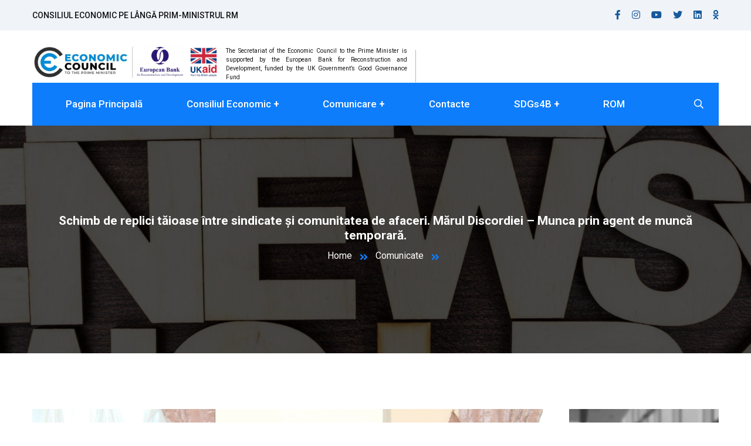

--- FILE ---
content_type: text/html; charset=UTF-8
request_url: https://consecon.gov.md/2019/10/10/schimb-de-replici-taioase-intre-sindicate-si-comunitatea-de-afaceri-marul-discordiei-munca-prin-agent-de-munca-temporara/
body_size: 90513
content:
<!DOCTYPE html>
<html lang="ro-RO">
<head>
    <meta charset="UTF-8">
		<meta name="viewport" content="width=device-width, initial-scale=1">
	<link rel="profile" href="//gmpg.org/xfn/11">
	<title>Schimb de replici tăioase între sindicate și comunitatea de afaceri. Mărul Discordiei – Munca prin agent de muncă temporară. &#8211; Economic council</title>
<meta name='robots' content='max-image-preview:large' />
<link rel="alternate" hreflang="ro" href="https://consecon.gov.md/2019/10/10/schimb-de-replici-taioase-intre-sindicate-si-comunitatea-de-afaceri-marul-discordiei-munca-prin-agent-de-munca-temporara/" />
<link rel="alternate" hreflang="x-default" href="https://consecon.gov.md/2019/10/10/schimb-de-replici-taioase-intre-sindicate-si-comunitatea-de-afaceri-marul-discordiei-munca-prin-agent-de-munca-temporara/" />
<link rel='dns-prefetch' href='//fonts.googleapis.com' />
<link rel="alternate" type="application/rss+xml" title="Economic council &raquo; Flux" href="https://consecon.gov.md/feed/" />
<link rel='stylesheet' id='arcwp-style-css'  href='https://consecon.gov.md/wp-content/plugins/arcw-popover-addon//css/arcw-popover.css?ver=0.1.4' media='all' />
<link rel='stylesheet' id='wp-block-library-css'  href='https://consecon.gov.md/wp-includes/css/dist/block-library/style.min.css?ver=6.0.11' media='all' />
<style id='global-styles-inline-css'>
body{--wp--preset--color--black: #000000;--wp--preset--color--cyan-bluish-gray: #abb8c3;--wp--preset--color--white: #ffffff;--wp--preset--color--pale-pink: #f78da7;--wp--preset--color--vivid-red: #cf2e2e;--wp--preset--color--luminous-vivid-orange: #ff6900;--wp--preset--color--luminous-vivid-amber: #fcb900;--wp--preset--color--light-green-cyan: #7bdcb5;--wp--preset--color--vivid-green-cyan: #00d084;--wp--preset--color--pale-cyan-blue: #8ed1fc;--wp--preset--color--vivid-cyan-blue: #0693e3;--wp--preset--color--vivid-purple: #9b51e0;--wp--preset--gradient--vivid-cyan-blue-to-vivid-purple: linear-gradient(135deg,rgba(6,147,227,1) 0%,rgb(155,81,224) 100%);--wp--preset--gradient--light-green-cyan-to-vivid-green-cyan: linear-gradient(135deg,rgb(122,220,180) 0%,rgb(0,208,130) 100%);--wp--preset--gradient--luminous-vivid-amber-to-luminous-vivid-orange: linear-gradient(135deg,rgba(252,185,0,1) 0%,rgba(255,105,0,1) 100%);--wp--preset--gradient--luminous-vivid-orange-to-vivid-red: linear-gradient(135deg,rgba(255,105,0,1) 0%,rgb(207,46,46) 100%);--wp--preset--gradient--very-light-gray-to-cyan-bluish-gray: linear-gradient(135deg,rgb(238,238,238) 0%,rgb(169,184,195) 100%);--wp--preset--gradient--cool-to-warm-spectrum: linear-gradient(135deg,rgb(74,234,220) 0%,rgb(151,120,209) 20%,rgb(207,42,186) 40%,rgb(238,44,130) 60%,rgb(251,105,98) 80%,rgb(254,248,76) 100%);--wp--preset--gradient--blush-light-purple: linear-gradient(135deg,rgb(255,206,236) 0%,rgb(152,150,240) 100%);--wp--preset--gradient--blush-bordeaux: linear-gradient(135deg,rgb(254,205,165) 0%,rgb(254,45,45) 50%,rgb(107,0,62) 100%);--wp--preset--gradient--luminous-dusk: linear-gradient(135deg,rgb(255,203,112) 0%,rgb(199,81,192) 50%,rgb(65,88,208) 100%);--wp--preset--gradient--pale-ocean: linear-gradient(135deg,rgb(255,245,203) 0%,rgb(182,227,212) 50%,rgb(51,167,181) 100%);--wp--preset--gradient--electric-grass: linear-gradient(135deg,rgb(202,248,128) 0%,rgb(113,206,126) 100%);--wp--preset--gradient--midnight: linear-gradient(135deg,rgb(2,3,129) 0%,rgb(40,116,252) 100%);--wp--preset--duotone--dark-grayscale: url('#wp-duotone-dark-grayscale');--wp--preset--duotone--grayscale: url('#wp-duotone-grayscale');--wp--preset--duotone--purple-yellow: url('#wp-duotone-purple-yellow');--wp--preset--duotone--blue-red: url('#wp-duotone-blue-red');--wp--preset--duotone--midnight: url('#wp-duotone-midnight');--wp--preset--duotone--magenta-yellow: url('#wp-duotone-magenta-yellow');--wp--preset--duotone--purple-green: url('#wp-duotone-purple-green');--wp--preset--duotone--blue-orange: url('#wp-duotone-blue-orange');--wp--preset--font-size--small: 13px;--wp--preset--font-size--medium: 20px;--wp--preset--font-size--large: 36px;--wp--preset--font-size--x-large: 42px;}.has-black-color{color: var(--wp--preset--color--black) !important;}.has-cyan-bluish-gray-color{color: var(--wp--preset--color--cyan-bluish-gray) !important;}.has-white-color{color: var(--wp--preset--color--white) !important;}.has-pale-pink-color{color: var(--wp--preset--color--pale-pink) !important;}.has-vivid-red-color{color: var(--wp--preset--color--vivid-red) !important;}.has-luminous-vivid-orange-color{color: var(--wp--preset--color--luminous-vivid-orange) !important;}.has-luminous-vivid-amber-color{color: var(--wp--preset--color--luminous-vivid-amber) !important;}.has-light-green-cyan-color{color: var(--wp--preset--color--light-green-cyan) !important;}.has-vivid-green-cyan-color{color: var(--wp--preset--color--vivid-green-cyan) !important;}.has-pale-cyan-blue-color{color: var(--wp--preset--color--pale-cyan-blue) !important;}.has-vivid-cyan-blue-color{color: var(--wp--preset--color--vivid-cyan-blue) !important;}.has-vivid-purple-color{color: var(--wp--preset--color--vivid-purple) !important;}.has-black-background-color{background-color: var(--wp--preset--color--black) !important;}.has-cyan-bluish-gray-background-color{background-color: var(--wp--preset--color--cyan-bluish-gray) !important;}.has-white-background-color{background-color: var(--wp--preset--color--white) !important;}.has-pale-pink-background-color{background-color: var(--wp--preset--color--pale-pink) !important;}.has-vivid-red-background-color{background-color: var(--wp--preset--color--vivid-red) !important;}.has-luminous-vivid-orange-background-color{background-color: var(--wp--preset--color--luminous-vivid-orange) !important;}.has-luminous-vivid-amber-background-color{background-color: var(--wp--preset--color--luminous-vivid-amber) !important;}.has-light-green-cyan-background-color{background-color: var(--wp--preset--color--light-green-cyan) !important;}.has-vivid-green-cyan-background-color{background-color: var(--wp--preset--color--vivid-green-cyan) !important;}.has-pale-cyan-blue-background-color{background-color: var(--wp--preset--color--pale-cyan-blue) !important;}.has-vivid-cyan-blue-background-color{background-color: var(--wp--preset--color--vivid-cyan-blue) !important;}.has-vivid-purple-background-color{background-color: var(--wp--preset--color--vivid-purple) !important;}.has-black-border-color{border-color: var(--wp--preset--color--black) !important;}.has-cyan-bluish-gray-border-color{border-color: var(--wp--preset--color--cyan-bluish-gray) !important;}.has-white-border-color{border-color: var(--wp--preset--color--white) !important;}.has-pale-pink-border-color{border-color: var(--wp--preset--color--pale-pink) !important;}.has-vivid-red-border-color{border-color: var(--wp--preset--color--vivid-red) !important;}.has-luminous-vivid-orange-border-color{border-color: var(--wp--preset--color--luminous-vivid-orange) !important;}.has-luminous-vivid-amber-border-color{border-color: var(--wp--preset--color--luminous-vivid-amber) !important;}.has-light-green-cyan-border-color{border-color: var(--wp--preset--color--light-green-cyan) !important;}.has-vivid-green-cyan-border-color{border-color: var(--wp--preset--color--vivid-green-cyan) !important;}.has-pale-cyan-blue-border-color{border-color: var(--wp--preset--color--pale-cyan-blue) !important;}.has-vivid-cyan-blue-border-color{border-color: var(--wp--preset--color--vivid-cyan-blue) !important;}.has-vivid-purple-border-color{border-color: var(--wp--preset--color--vivid-purple) !important;}.has-vivid-cyan-blue-to-vivid-purple-gradient-background{background: var(--wp--preset--gradient--vivid-cyan-blue-to-vivid-purple) !important;}.has-light-green-cyan-to-vivid-green-cyan-gradient-background{background: var(--wp--preset--gradient--light-green-cyan-to-vivid-green-cyan) !important;}.has-luminous-vivid-amber-to-luminous-vivid-orange-gradient-background{background: var(--wp--preset--gradient--luminous-vivid-amber-to-luminous-vivid-orange) !important;}.has-luminous-vivid-orange-to-vivid-red-gradient-background{background: var(--wp--preset--gradient--luminous-vivid-orange-to-vivid-red) !important;}.has-very-light-gray-to-cyan-bluish-gray-gradient-background{background: var(--wp--preset--gradient--very-light-gray-to-cyan-bluish-gray) !important;}.has-cool-to-warm-spectrum-gradient-background{background: var(--wp--preset--gradient--cool-to-warm-spectrum) !important;}.has-blush-light-purple-gradient-background{background: var(--wp--preset--gradient--blush-light-purple) !important;}.has-blush-bordeaux-gradient-background{background: var(--wp--preset--gradient--blush-bordeaux) !important;}.has-luminous-dusk-gradient-background{background: var(--wp--preset--gradient--luminous-dusk) !important;}.has-pale-ocean-gradient-background{background: var(--wp--preset--gradient--pale-ocean) !important;}.has-electric-grass-gradient-background{background: var(--wp--preset--gradient--electric-grass) !important;}.has-midnight-gradient-background{background: var(--wp--preset--gradient--midnight) !important;}.has-small-font-size{font-size: var(--wp--preset--font-size--small) !important;}.has-medium-font-size{font-size: var(--wp--preset--font-size--medium) !important;}.has-large-font-size{font-size: var(--wp--preset--font-size--large) !important;}.has-x-large-font-size{font-size: var(--wp--preset--font-size--x-large) !important;}
</style>
<link rel='stylesheet' id='archives-cal-arw-theme1-css'  href='https://consecon.gov.md/wp-content/plugins/archives-calendar-widget/themes/arw-theme1.css?ver=1.0.14' media='all' />
<link rel='stylesheet' id='contact-form-7-css'  href='https://consecon.gov.md/wp-content/plugins/contact-form-7/includes/css/styles.css?ver=5.6.3' media='all' />
<link rel='stylesheet' id='style_login_widget-css'  href='https://consecon.gov.md/wp-content/plugins/login-sidebar-widget/css/style_login_widget.css?ver=6.0.11' media='all' />
<link rel='stylesheet' id='dashicons-css'  href='https://consecon.gov.md/wp-includes/css/dashicons.min.css?ver=6.0.11' media='all' />
<link rel='stylesheet' id='post-views-counter-frontend-css'  href='https://consecon.gov.md/wp-content/plugins/post-views-counter/css/frontend.min.css?ver=1.4.5' media='all' />
<link rel='stylesheet' id='owl-carrosel-css'  href='https://consecon.gov.md/wp-content/plugins/prysm-core/elementor/assets/owl-carrosel/owl.carousel.min.css?ver=1.0' media='all' />
<link rel='stylesheet' id='owl-carrosel-theme-css'  href='https://consecon.gov.md/wp-content/plugins/prysm-core/elementor/assets/owl-carrosel/owl.theme.default.min.css?ver=1.0' media='all' />
<link rel='stylesheet' id='consulting-css-css'  href='https://consecon.gov.md/wp-content/plugins/prysm-core/elementor/assets/css/consulting.css?ver=1.0' media='all' />
<link rel='stylesheet' id='business-dark-css-css'  href='https://consecon.gov.md/wp-content/plugins/prysm-core/elementor/assets/css/business-dark.css?ver=1.0' media='all' />
<link rel='stylesheet' id='new-business-css'  href='https://consecon.gov.md/wp-content/plugins/prysm-core/elementor/assets/css/new-business.css?ver=1.0' media='all' />
<link rel='stylesheet' id='custom-animation.css-css'  href='https://consecon.gov.md/wp-content/plugins/prysm-core/elementor/assets/css/custom-animation.css?ver=1.0' media='all' />
<link rel='stylesheet' id='new-consulting-css'  href='https://consecon.gov.md/wp-content/plugins/prysm-core/elementor/assets/css/new-consulting.css?ver=1.0' media='all' />
<link rel='stylesheet' id='consulting-v3-css'  href='https://consecon.gov.md/wp-content/plugins/prysm-core/elementor/assets/css/consulting-v3.css?ver=1.0' media='all' />
<link rel='stylesheet' id='marketing-v2-css'  href='https://consecon.gov.md/wp-content/plugins/prysm-core/elementor/assets/css/marketing-v2.css?ver=1.0' media='all' />
<link rel='stylesheet' id='consulting-v4-css'  href='https://consecon.gov.md/wp-content/plugins/prysm-core/elementor/assets/css/consulting-v4.css?ver=1.0' media='all' />
<link rel='stylesheet' id='business-v2-css'  href='https://consecon.gov.md/wp-content/plugins/prysm-core/elementor/assets/css/business-v2.css?ver=1.0' media='all' />
<link rel='stylesheet' id='agency-v2-css'  href='https://consecon.gov.md/wp-content/plugins/prysm-core/elementor/assets/css/agency-2.css?ver=1.0' media='all' />
<link rel='stylesheet' id='web-agency-css'  href='https://consecon.gov.md/wp-content/plugins/prysm-core/elementor/assets/css/web-agency.css?ver=1.0' media='all' />
<link rel='stylesheet' id='prysm-law-css'  href='https://consecon.gov.md/wp-content/plugins/prysm-core/elementor/assets/css/law.css?ver=1.0' media='all' />
<link rel='stylesheet' id='business-4-css'  href='https://consecon.gov.md/wp-content/plugins/prysm-core/elementor/assets/css/business-4.css?ver=1.0' media='all' />
<link rel='stylesheet' id='simply-gallery-block-frontend-css'  href='https://consecon.gov.md/wp-content/plugins/simply-gallery-block/blocks/pgc_sgb.min.style.css?ver=3.2.0' media='all' />
<link rel='stylesheet' id='pgc-simply-gallery-plugin-lightbox-style-css'  href='https://consecon.gov.md/wp-content/plugins/simply-gallery-block/plugins/pgc_sgb_lightbox.min.style.css?ver=3.2.0' media='all' />
<link rel='stylesheet' id='widgetopts-styles-css'  href='https://consecon.gov.md/wp-content/plugins/widget-options/assets/css/widget-options.css' media='all' />
<link rel='stylesheet' id='wpml-legacy-horizontal-list-0-css'  href='//consecon.gov.md/wp-content/plugins/sitepress-multilingual-cms/templates/language-switchers/legacy-list-horizontal/style.min.css?ver=1' media='all' />
<style id='wpml-legacy-horizontal-list-0-inline-css'>
.wpml-ls-statics-shortcode_actions{background-color:#eeeeee;}.wpml-ls-statics-shortcode_actions, .wpml-ls-statics-shortcode_actions .wpml-ls-sub-menu, .wpml-ls-statics-shortcode_actions a {border-color:#cdcdcd;}.wpml-ls-statics-shortcode_actions a {color:#444444;background-color:#ffffff;}.wpml-ls-statics-shortcode_actions a:hover,.wpml-ls-statics-shortcode_actions a:focus {color:#000000;background-color:#eeeeee;}.wpml-ls-statics-shortcode_actions .wpml-ls-current-language>a {color:#444444;background-color:#ffffff;}.wpml-ls-statics-shortcode_actions .wpml-ls-current-language:hover>a, .wpml-ls-statics-shortcode_actions .wpml-ls-current-language>a:focus {color:#000000;background-color:#eeeeee;}
</style>
<link rel='stylesheet' id='wpml-menu-item-0-css'  href='//consecon.gov.md/wp-content/plugins/sitepress-multilingual-cms/templates/language-switchers/menu-item/style.min.css?ver=1' media='all' />
<link rel='stylesheet' id='hfe-style-css'  href='https://consecon.gov.md/wp-content/plugins/header-footer-elementor/assets/css/header-footer-elementor.css?ver=1.6.13' media='all' />
<link rel='stylesheet' id='elementor-icons-css'  href='https://consecon.gov.md/wp-content/plugins/elementor/assets/lib/eicons/css/elementor-icons.min.css?ver=5.16.0' media='all' />
<link rel='stylesheet' id='elementor-frontend-css'  href='https://consecon.gov.md/wp-content/plugins/elementor/assets/css/frontend-lite.min.css?ver=3.7.6' media='all' />
<link rel='stylesheet' id='elementor-post-15119-css'  href='https://consecon.gov.md/wp-content/uploads/elementor/css/post-15119.css?ver=1712141780' media='all' />
<link rel='stylesheet' id='elementor-global-css'  href='https://consecon.gov.md/wp-content/uploads/elementor/css/global.css?ver=1712141781' media='all' />
<link rel='stylesheet' id='prysm-fonts-css'  href='https://fonts.googleapis.com/css2?family=Barlow:ital,wght@0,400;0,500;0,600;0,700;1,400&#038;family=Poppins:wght@400;500;600;700&#038;display=swap' media='all' />
<link rel='stylesheet' id='prysm-bootstrap5-css'  href='https://consecon.gov.md/wp-content/themes/prysm/assets/css/bootstrap5.min.css?ver=6.0.11' media='all' />
<link rel='stylesheet' id='prysm-bootstrap-css'  href='https://consecon.gov.md/wp-content/themes/prysm/assets/css/bootstrap.min.css?ver=6.0.11' media='all' />
<link rel='stylesheet' id='prysm-fontawesome-css'  href='https://consecon.gov.md/wp-content/themes/prysm/assets/css/fontawesome-all.css?ver=6.0.11' media='all' />
<link rel='stylesheet' id='prysm-flaticon-css'  href='https://consecon.gov.md/wp-content/themes/prysm/assets/css/flaticon.css?ver=6.0.11' media='all' />
<link rel='stylesheet' id='flaticon-v2-css'  href='https://consecon.gov.md/wp-content/themes/prysm/assets/css/flaticon-v2.css?ver=6.0.11' media='all' />
<link rel='stylesheet' id='flaticon-v3-css'  href='https://consecon.gov.md/wp-content/themes/prysm/assets/css/flaticon-v3.css?ver=6.0.11' media='all' />
<link rel='stylesheet' id='flaticon-v4-css'  href='https://consecon.gov.md/wp-content/themes/prysm/assets/css/flaticon-v4.css?ver=6.0.11' media='all' />
<link rel='stylesheet' id='flaticon-v5-css'  href='https://consecon.gov.md/wp-content/themes/prysm/assets/css/flaticon-v5.css?ver=6.0.11' media='all' />
<link rel='stylesheet' id='flaticon-v6-css'  href='https://consecon.gov.md/wp-content/themes/prysm/assets/css/flaticon-v6.css?ver=6.0.11' media='all' />
<link rel='stylesheet' id='flaticon-v7-css'  href='https://consecon.gov.md/wp-content/themes/prysm/assets/css/flaticon-v7.css?ver=6.0.11' media='all' />
<link rel='stylesheet' id='flaticon-v8-css'  href='https://consecon.gov.md/wp-content/themes/prysm/assets/css/flaticon-v8.css?ver=6.0.11' media='all' />
<link rel='stylesheet' id='flaticon-v9-css'  href='https://consecon.gov.md/wp-content/themes/prysm/assets/css/flaticon-v9.css?ver=6.0.11' media='all' />
<link rel='stylesheet' id='flaticon-v10-css'  href='https://consecon.gov.md/wp-content/themes/prysm/assets/css/flaticon-v10.css?ver=6.0.11' media='all' />
<link rel='stylesheet' id='prysm-animated-slider-css'  href='https://consecon.gov.md/wp-content/themes/prysm/assets/css/animated-slider.css?ver=6.0.11' media='all' />
<link rel='stylesheet' id='prysm-fancybox-css'  href='https://consecon.gov.md/wp-content/themes/prysm/assets/css/jquery.fancybox.min.css?ver=6.0.11' media='all' />
<link rel='stylesheet' id='prysm-animate-css'  href='https://consecon.gov.md/wp-content/themes/prysm/assets/css/animate.css?ver=6.0.11' media='all' />
<link rel='stylesheet' id='prysm-nice-select-css'  href='https://consecon.gov.md/wp-content/themes/prysm/assets/css/nice-select.css?ver=6.0.11' media='all' />
<link rel='stylesheet' id='prysm-video-css'  href='https://consecon.gov.md/wp-content/themes/prysm/assets/css/video.min.css?ver=6.0.11' media='all' />
<link rel='stylesheet' id='prysm-mCustomScrollbar-css'  href='https://consecon.gov.md/wp-content/themes/prysm/assets/css/jquery.mCustomScrollbar.min.css?ver=6.0.11' media='all' />
<link rel='stylesheet' id='prysm-slick-css'  href='https://consecon.gov.md/wp-content/themes/prysm/assets/css/slick.css?ver=6.0.11' media='all' />
<link rel='stylesheet' id='prysm-slick-theme-css'  href='https://consecon.gov.md/wp-content/themes/prysm/assets/css/slick-theme.css?ver=6.0.11' media='all' />
<link rel='stylesheet' id='prysm-main-css'  href='https://consecon.gov.md/wp-content/themes/prysm/assets/css/style.css?ver=6.0.11' media='all' />
<link rel='stylesheet' id='prysm-progress-bar-css'  href='https://consecon.gov.md/wp-content/themes/prysm/assets/css/progress-bar.css?ver=6.0.11' media='all' />
<link rel='stylesheet' id='prysm-inner-theme-css'  href='https://consecon.gov.md/wp-content/themes/prysm/assets/css/theme.css?ver=6.0.11' media='all' />
<link rel='stylesheet' id='prysm-custom-css'  href='https://consecon.gov.md/wp-content/themes/prysm/assets/css/custom.css?ver=6.0.11' media='all' />
<link rel='stylesheet' id='prysm-style-css'  href='https://consecon.gov.md/wp-content/themes/prysm/style.css?ver=6.0.11' media='all' />
<link rel='stylesheet' id='prysm2-style-css'  href='https://consecon.gov.md/wp-content/themes/prysm/assets/css/prysm-2.css?ver=6.0.11' media='all' />
<link rel='stylesheet' id='itsolution-style-css'  href='https://consecon.gov.md/wp-content/themes/prysm/assets/css/itsolution.css?ver=6.0.11' media='all' />
<link rel='stylesheet' id='prysm3-style-css'  href='https://consecon.gov.md/wp-content/themes/prysm/assets/css/prysm-3.css?ver=6.0.11' media='all' />
<link rel='stylesheet' id='finance-style-css'  href='https://consecon.gov.md/wp-content/themes/prysm/assets/css/finance.css?ver=6.0.11' media='all' />
<link rel='stylesheet' id='software-style-css'  href='https://consecon.gov.md/wp-content/themes/prysm/assets/css/software.css?ver=6.0.11' media='all' />
<link rel='stylesheet' id='agency-style-css'  href='https://consecon.gov.md/wp-content/themes/prysm/assets/css/agency.css?ver=6.0.11' media='all' />
<link rel='stylesheet' id='marketing-style-css'  href='https://consecon.gov.md/wp-content/themes/prysm/assets/css/marketing.css?ver=6.0.11' media='all' />
<link rel='stylesheet' id='newb-responsive-css'  href='https://consecon.gov.md/wp-content/themes/prysm/assets/css/newb-responsive.css?ver=6.0.11' media='all' />
<link rel='stylesheet' id='newb-_responsive_2-css'  href='https://consecon.gov.md/wp-content/themes/prysm/assets/css/_responsive_2.css?ver=6.0.11' media='all' />
<link rel='stylesheet' id='parent-style-css'  href='https://consecon.gov.md/wp-content/themes/prysm/style.css?ver=6.0.11' media='all' />
<link rel='stylesheet' id='child-style-css'  href='https://consecon.gov.md/wp-content/themes/prysm-child/style.css?ver=6.0.11' media='all' />
<link rel='stylesheet' id='google-fonts-1-css'  href='https://fonts.googleapis.com/css?family=Roboto%3A100%2C100italic%2C200%2C200italic%2C300%2C300italic%2C400%2C400italic%2C500%2C500italic%2C600%2C600italic%2C700%2C700italic%2C800%2C800italic%2C900%2C900italic%7CRoboto+Slab%3A100%2C100italic%2C200%2C200italic%2C300%2C300italic%2C400%2C400italic%2C500%2C500italic%2C600%2C600italic%2C700%2C700italic%2C800%2C800italic%2C900%2C900italic&#038;display=auto&#038;subset=latin-ext&#038;ver=6.0.11' media='all' />
<script src='//consecon.gov.md/wp-content/cache/wpfc-minified/7m7iy550/a54ho.js' type="text/javascript"></script>
<!-- <script src='https://consecon.gov.md/wp-includes/js/jquery/jquery.min.js?ver=3.6.0' id='jquery-core-js'></script> -->

<!-- <script src='https://consecon.gov.md/wp-includes/js/jquery/jquery-migrate.min.js?ver=3.3.2' id='jquery-migrate-js'></script> -->
<script id='arcwp-script-js-extra'>
/* <![CDATA[ */
var ajaxurl = "https:\/\/consecon.gov.md\/wp-admin\/admin-ajax.php";
/* ]]> */
</script>
<script src='//consecon.gov.md/wp-content/cache/wpfc-minified/lyb2t3r8/a54ho.js' type="text/javascript"></script>
<!-- <script src='https://consecon.gov.md/wp-content/plugins/arcw-popover-addon//js/arcw-popover.min.js?ver=0.1.4' id='arcwp-script-js'></script> -->
<!-- <script src='https://consecon.gov.md/wp-content/plugins/archives-calendar-widget/admin/js/jquery.arcw-init.js?ver=1.0.14' id='jquery-arcw-js'></script> -->
<!-- <script src='https://consecon.gov.md/wp-content/plugins/login-sidebar-widget/js/jquery.validate.min.js?ver=6.0.11' id='jquery.validate.min-js'></script> -->
<!-- <script src='https://consecon.gov.md/wp-content/plugins/login-sidebar-widget/js/additional-methods.js?ver=6.0.11' id='additional-methods-js'></script> -->
<!--[if lt IE 9]>
<script src='https://consecon.gov.md/wp-content/themes/prysm/js/html5shiv.min.js?ver=6.0.11' id='prysm-shive-html-js'></script>
<![endif]-->
<link rel="https://api.w.org/" href="https://consecon.gov.md/wp-json/" /><link rel="alternate" type="application/json" href="https://consecon.gov.md/wp-json/wp/v2/posts/6288" /><link rel="EditURI" type="application/rsd+xml" title="RSD" href="https://consecon.gov.md/xmlrpc.php?rsd" />
<link rel="wlwmanifest" type="application/wlwmanifest+xml" href="https://consecon.gov.md/wp-includes/wlwmanifest.xml" /> 
<meta name="generator" content="WordPress 6.0.11" />
<link rel="canonical" href="https://consecon.gov.md/2019/10/10/schimb-de-replici-taioase-intre-sindicate-si-comunitatea-de-afaceri-marul-discordiei-munca-prin-agent-de-munca-temporara/" />
<link rel='shortlink' href='https://consecon.gov.md/?p=6288' />
<link rel="alternate" type="application/json+oembed" href="https://consecon.gov.md/wp-json/oembed/1.0/embed?url=https%3A%2F%2Fconsecon.gov.md%2F2019%2F10%2F10%2Fschimb-de-replici-taioase-intre-sindicate-si-comunitatea-de-afaceri-marul-discordiei-munca-prin-agent-de-munca-temporara%2F" />
<link rel="alternate" type="text/xml+oembed" href="https://consecon.gov.md/wp-json/oembed/1.0/embed?url=https%3A%2F%2Fconsecon.gov.md%2F2019%2F10%2F10%2Fschimb-de-replici-taioase-intre-sindicate-si-comunitatea-de-afaceri-marul-discordiei-munca-prin-agent-de-munca-temporara%2F&#038;format=xml" />
<meta name="generator" content="WPML ver:4.5.8 stt:1,45,46;" />

	<script>
	    var ajaxurl = 'https://consecon.gov.md/wp-admin/admin-ajax.php';
	</script>

	<style>
		.ajax-calendar{
			position:relative;
		}

		#ajax_ac_widget th {
		background: none repeat scroll 0 0 #2cb2bc;
		color: #FFFFFF;
		font-weight: normal;
		padding: 5px 1px;
		text-align: center;
		 font-size: 16px;
		}
		#ajax_ac_widget {
			padding: 5px;
		}
		
		#ajax_ac_widget td {
			border: 1px solid #CCCCCC;
			text-align: center;
		}
		
		#my-calendar a {
			background: none repeat scroll 0 0 #008000;
			color: #FFFFFF;
			display: block;
			padding: 6px 0;
			width: 100% !important;
		}
		#my-calendar{
			width:100%;
		}
		
		
		#my_calender span {
			display: block;
			padding: 6px 0;
			width: 100% !important;
		}
		
		#today a,#today span {
			   background: none repeat scroll 0 0 #2cb2bc !important;
			color: #FFFFFF;
		}
		#ajax_ac_widget #my_year {
			float: right;
		}
		.select_ca #my_month {
			float: left;
		}

	</style>
	<!-- Google tag (gtag.js) -->
<script async src="https://www.googletagmanager.com/gtag/js?id=G-SNXQXEMLH9"></script>
<script>
  window.dataLayer = window.dataLayer || [];
  function gtag(){dataLayer.push(arguments);}
  gtag('js', new Date());

  gtag('config', 'G-SNXQXEMLH9');
</script><style>.login-wrap{ background-color: #000; border: 1px solid #000; } .log-form-group label{ color: #fff!important; } .error_wid_login { color: #000!important; } .login-wrap input[type="text"], .login-wrap input[type="password"] { color: #000; } .login-submit input[type="submit"] { border: 1px solid #021F8B; background-color: #021F8B; color: #fff; } .login-wrap .log-form-group{ align-items: center; } .widget_login_wid .logged-in { color: #fff!important; } .logged-in > a{ color: blue!important; } #userpassword-error{color:red!important;} #userusername-error{color:red!important;}</style><noscript><style>.simply-gallery-amp{ display: block !important; }</style></noscript><noscript><style>.sgb-preloader{ display: none !important; }</style></noscript><meta name="generator" content="Powered by Slider Revolution 6.5.11 - responsive, Mobile-Friendly Slider Plugin for WordPress with comfortable drag and drop interface." />
<style>#menu-main-menu li a{font-family:"Trebuchet MS";color:#000000;font-weight:normal;text-transform:none;}</style><link rel="icon" href="https://consecon.gov.md/wp-content/uploads/2024/01/cropped-Artboard-1-1-32x32.png" sizes="32x32" />
<link rel="icon" href="https://consecon.gov.md/wp-content/uploads/2024/01/cropped-Artboard-1-1-192x192.png" sizes="192x192" />
<link rel="apple-touch-icon" href="https://consecon.gov.md/wp-content/uploads/2024/01/cropped-Artboard-1-1-180x180.png" />
<meta name="msapplication-TileImage" content="https://consecon.gov.md/wp-content/uploads/2024/01/cropped-Artboard-1-1-270x270.png" />
<script>function setREVStartSize(e){
			//window.requestAnimationFrame(function() {				 
				window.RSIW = window.RSIW===undefined ? window.innerWidth : window.RSIW;	
				window.RSIH = window.RSIH===undefined ? window.innerHeight : window.RSIH;	
				try {								
					var pw = document.getElementById(e.c).parentNode.offsetWidth,
						newh;
					pw = pw===0 || isNaN(pw) ? window.RSIW : pw;
					e.tabw = e.tabw===undefined ? 0 : parseInt(e.tabw);
					e.thumbw = e.thumbw===undefined ? 0 : parseInt(e.thumbw);
					e.tabh = e.tabh===undefined ? 0 : parseInt(e.tabh);
					e.thumbh = e.thumbh===undefined ? 0 : parseInt(e.thumbh);
					e.tabhide = e.tabhide===undefined ? 0 : parseInt(e.tabhide);
					e.thumbhide = e.thumbhide===undefined ? 0 : parseInt(e.thumbhide);
					e.mh = e.mh===undefined || e.mh=="" || e.mh==="auto" ? 0 : parseInt(e.mh,0);		
					if(e.layout==="fullscreen" || e.l==="fullscreen") 						
						newh = Math.max(e.mh,window.RSIH);					
					else{					
						e.gw = Array.isArray(e.gw) ? e.gw : [e.gw];
						for (var i in e.rl) if (e.gw[i]===undefined || e.gw[i]===0) e.gw[i] = e.gw[i-1];					
						e.gh = e.el===undefined || e.el==="" || (Array.isArray(e.el) && e.el.length==0)? e.gh : e.el;
						e.gh = Array.isArray(e.gh) ? e.gh : [e.gh];
						for (var i in e.rl) if (e.gh[i]===undefined || e.gh[i]===0) e.gh[i] = e.gh[i-1];
											
						var nl = new Array(e.rl.length),
							ix = 0,						
							sl;					
						e.tabw = e.tabhide>=pw ? 0 : e.tabw;
						e.thumbw = e.thumbhide>=pw ? 0 : e.thumbw;
						e.tabh = e.tabhide>=pw ? 0 : e.tabh;
						e.thumbh = e.thumbhide>=pw ? 0 : e.thumbh;					
						for (var i in e.rl) nl[i] = e.rl[i]<window.RSIW ? 0 : e.rl[i];
						sl = nl[0];									
						for (var i in nl) if (sl>nl[i] && nl[i]>0) { sl = nl[i]; ix=i;}															
						var m = pw>(e.gw[ix]+e.tabw+e.thumbw) ? 1 : (pw-(e.tabw+e.thumbw)) / (e.gw[ix]);					
						newh =  (e.gh[ix] * m) + (e.tabh + e.thumbh);
					}
					var el = document.getElementById(e.c);
					if (el!==null && el) el.style.height = newh+"px";					
					el = document.getElementById(e.c+"_wrapper");
					if (el!==null && el) {
						el.style.height = newh+"px";
						el.style.display = "block";
					}
				} catch(e){
					console.log("Failure at Presize of Slider:" + e)
				}					   
			//});
		  };</script>
		<style id="wp-custom-css">
			/*News on main*/
.case-item-text h3 a {
    display: block!important;
    width: 100%;
    text-decoration: none;
	position:relative;
	z-index:1;
	text-shadow: 4px 4px 4px #212529;
}
.case-slider-item .case-item-text a:hover i
 {
 transform: rotate(0deg)!important;
}
@media (min-width:770px){
	.case-slider-item .case-item-text{
		max-height:387px;
		height:100%;
	}
}


html * {
font-family: 'Roboto';	
}


/*sticky header*/
.pry-main-header{
	height:210px;
}

.header-syle-one .header-navigation-content{
	margin-top:-24px;
}

.pry-main-header.header-syle-one.sticky-on {
	      display:block!important;
        animation:none;
	     
}
.pry-main-header.sticky-on{
	transition: none; 
}

.pry-main-header.header-syle-one.sticky-on{
	position:relative;
	
}

/*circles for slider main*/
.tp-arr-imgholder, rs-poster, .tp-thumb-image, .tp-tab-image{
	background-size:contain!important;
	background-repeat: no-repeat!important;
	background:#0D7DFC;
}

/*sizes blog future images*/
.pr-blog-inner-item .pr-blog-img-item img {
    width: 100%;
    max-height: 567px;
}

/*enable dots in text list*/
ul li {
    list-style: disc;
}

p{
	font-size: 15px;
}

/*disable data in blog post*/
.prd-blog-meta-2{
	display:none;
}

/*disable uppercase in menu*/
.header-syle-one .dropdown .dropdown-menu li a{
	text-transform:none;
}

/*padding in subscribe*/
.subscribe-wrapper .elementor-element-populated{
	padding:0px!important;
}


/*color links*/
p a{
	color:#0D7DFC!important;
}
p a:hover{
	color:#0D7DFC!important;
}
p a:visited{
	color:#0D7DFC!important;
}

.single_page_content p a{
	color:#0D7DFC;
}

.headline h1, .headline h2, .headline h3, .headline h4, .headline h5, .headline h6, p{
font-family: 'Roboto';	
}
.headline h2{
	font-size:21px;
}

body {
	color:#5a5a5a;
}

.blog-details-img img , .pr-service-details-img img{
    width: 100%;
}

#home-prysm-1 rs-module {
    overflow: visible;
}


.header-syle-one .header-navigation-content .pr-h-cta-btn{
	visibility:hidden;
	width: 0px;
	margin-left: 0px;
}
.wpml-ls-flag{
	width:23px!important;
	height:15px!important;	
}
.pr-faq-section:after{
	background-color: #fff;
}

.pr2-blog-txt{
	display:none;
}

/*icon for News on main*/
.fa-plus:before{
	content:"\f356"!important;
}


.pr2-blog-readmore{
	display:none;
}
.pr-language-select{
	display:none!important;
}

.case-slider-item .case-item-text{
	background-color: RGBA(0,0,0,0.69);
}
.slick-slide img {
    width: auto;
    object-fit: cover;
    overflow: hidden;
    max-height: 558px!important;
}

/*secretar-photos*/

.pr-team-page-team-section {
    padding: 20px 0px;
}

.pr-team-page-team-section h2{
	font-size:18px!important;
}

.secretar-colums .row{
	justify-content:center;
	flex-wrap:wrap;
}
.secretar-colums .col-lg-3{
	min-width:270px;
}
.secretar-colums-2 .pr-section-title{
	display:none;
}
.secretar-colums .pr-team-page-team-section .pr-section-title.middle-align{
	max-width:1060px;
}

.secretariat-text p{
	font-size:18px!important;
}

.pr-team-member-social{
	display:none;
}
.pr-team-details-sidebar-item .pr-team-member-contact li {    
    display: none;
}

/*breadcrumb for catalog and posts*/
.category #pr-breadcrumb{
	background-image: url(https://consecon.gov.md/wp-content/uploads/2022/09/viber_image_2022-06-16_15-11-03-647-min.jpg)!important;
}	
.single-post #pr-breadcrumb{
	background-image: url(https://consecon.gov.md/wp-content/uploads/2022/09/viber_image_2022-06-16_15-11-03-647-min.jpg)!important;
}
.archive #pr-breadcrumb{
	background-image: url(https://consecon.gov.md/wp-content/uploads/2022/09/viber_image_2022-06-16_15-11-03-647-min.jpg)!important;
}
li.breadcrumb-item.active{
	display:none;
}

/*padding for page*/
.single_page_content{
	padding-top: 20px;
	padding-bottom: 20px;
}

#pr-newslatter{
	display:none;
}
.page-id-16064 #pr-newslatter{
	display:block!important;
}

/*disable button on main*/
.el-abt-btn-wrapper{
	display:none;
}
/*disable 2 column in widget about company*/
.pr-about-content-wrap .col-lg-6 {    
    flex: 0 0 100%;
    max-width: 100%;
}
.about-exp-text-area{
	visibility:hidden;
}

.pr-case-studies-section{
	padding: 50px 0px 0px;
}
.pr-about-section {
    padding: 50px 0px 0px;
}

.about-scoller-item .about-scoller-item-text{
	max-width:365px;
}


/*width on text Contact*/
.pr-contact-wrap-section .pr-text-in_item3{
	max-width:350px;
}

/*disable archiv title*/
.textwidget{
	display:none!important;
}
#text{
	display:none!important;
}

/*img in botton post*/
.pr-blog-details-item .alignleft{
	max-width:300px;
}


/*Archiv on main*/
.pr-contact-form{
	padding: 30px 10px;
}

.elementor-element-cc8a8b6{
	
	position:relative;
}
.elementor-element-cc8a8b6:after {    
    height: 0px;
    width: 100%;   
}

/* Consil widget */
.consul .row{
	align-items:center;
}
.consul .pr-contact-wrap-section{
	padding:0px;
}

.consul .pr-contact-cta-wrapper{
	padding:0px;
}
.consul .pr-contact-cta-item-inner{
	padding:15px;
}
.consul .pr-contact-cta-item-inner .pr-contact-cta-icon{
	min-width:60px;
	min-height:60px;
}

/*logo width for PC*/
.brand-logo img {
    max-width: 320px;
}
.header-syle-one .pr-header-info-item .hd-item-meta span {
    display: block;
    color: #131215;
    font-weight: 400;
    font-family: "Roboto";
    max-width: 309px;
    font-size: 10px;
	text-align:justify;
}
.header-syle-one .brand-logo{
	flex-grow:0;
}
.header-syle-one .pr-header-info-item label{
	display:none;
}
.header-syle-one .pr-header-info-item:after{
	top: 8px;
    width: 1px;
    content: "";
    right: 0px;
    height: 55px;
    position: absolute;
    background-color: #b4b5b6;
}
.header-syle-one .brand-logo{
	padding-bottom:5px;
}
.header-syle-one .pr-header-info-item{
	padding-right:15px;
}

/*logo width for mobile*/
.mobile_logo{
	max-width:155px;
	top:5px;
}
.mobile_menu_button{
	top: -44px!important;
} 

.widget ul li{
	border-bottom: 1px solid #000;
}
/*disable author on blog page*/
.prd-blog-meta-2 a:last-child{
	display:none!important;
}

/*disable Read more on Contact team*/
.team-item-text .pr-btn{
	display:none!important;
}

/*disable capitaliuze in footer menu*/
.menu-widget ul li a{
	text-transform:inherit;
}
/*footer links padding marging*/
.pr-footer-widget .menu-widget li:not(:last-child) {
    margin-bottom: 2px!important;
}
.menu-widget ul li{
	padding: 0px!important;
}
.mt-30{
	margin-top: 0px!important;
}
.prysm_footer_links-2, .prysm_footer_links-3{
	margin-bottom: 0px!important;
}

/*visible for members images in circle Conact page*/
.carousel-indicators li{
	visibility:visible!important;
}

.pr-team-item-thumb-img .carousel-indicators li span{
	font-family:"Roboto";
}


/*disable author on blog posts*/
.b-item-img{
	display:none;
}
/*font for menu main in header*/
.header-syle-one .header-navigation-content li a{
	font-family:'Roboto';
}

/*disable margin in Contact widget bottom main page*/
.pr-contact-info .pr-contact-info-item:not(:last-child) {
    margin-right: 0px;
}

/*icons in Contact widget bottom main page*/
.pr-contact-info .el-icon {
    width: 35px;
    height: 35px;
    font-size: 16px;
    border-radius: 20px;
    margin-right: 10px;
}
.pr-contact-info .el-content{
	margin-right:5px;
}
.pr-contact-info .pr-contact-info-item{
	margin-right:50px!important;
}

/*page partner team widget*/

.pr2-members-column .img-container::before{
	background-color:transparent;
}
.pr2-members-column:hover .view-details{
	display:none;
}
.pr2-members-column:hover .designation .social-info a{
	background-color:#3f83fe;
}
.pr2-members-column .designation .social-info{
	visibility:visible;
	opacity:1;
}
.pr2-members-column .designation .social-info a{
	background-color:#00448D;
}
.pr2-members-column .designation{
	margin-top: -28px;
	padding: 10px 10px 30px 10px;
}
.pr2-members-column .designation{
	margin-top:0px;
	padding:10px;
}

/*team page*/
.team-text-page p{
	font-size:18px!important;
}
/*banner in bottom of post*/
.mycustom-bottom-blog{
display:flex!important;	
	align-items:center;
}
.mycustom-bottom-blog.alignleft{
	max-width:100%!important;
}
.mycustom-bottom-blog img{
	max-width:370px!important;
}


/*Prime page*/
.prime .pr-section-title .title-tag:after{
	background-color:transparent!important;
}
.consul img{
	max-width:53%!important;
	display: flex;
    justify-content: center;
}
 
/*MOBILE CSS*/
@media (max-width: 768px) {
	.pry-main-header{
		height:60px;
	}
	.header-syle-one .header-navigation-content{
	margin-top:auto;
}
	.pr-blog-feed-content .mt-none-40{
		margin-top:0px;
	}
	.mycustom-bottom-blog{
flex-direction:column;
}
	.mycustom-bottom-blog p{
		text-align:center;
	}	
	
	/*Consil widget*/
	.consul .row{
		flex-direction:column-reverse;
	}
	.consul .contact-page-form-wrapper{
		padding:0px 0px 30px;
	}
	
	/*Circle on news mbilet*/	
	
	.case-slider-item .case-item-text h3 {
    font-size: 16px;
    padding-bottom: 5px;
    margin-top: 5px;
    display: inline-block;
	}

	.case-slider-item .case-item-text .case-item-icon {
    position: relative;    
    margin-top: 30px;
    display: block;
    left: 0;
		width:45px;
		height:45px;
		line-height:45px;
		margin: 15px auto 0;
}
	.consul img{
	max-width:100%!important;	
}
	.prime .about-text-wrap{
		display:none;
	}
	
	
}

		</style>
			
</head>
<body class="post-template-default single single-post postid-6288 single-format-gallery wp-embed-responsive ehf-template-prysm ehf-stylesheet-prysm-child  elementor-default elementor-kit-15119">
	<svg xmlns="http://www.w3.org/2000/svg" viewBox="0 0 0 0" width="0" height="0" focusable="false" role="none" style="visibility: hidden; position: absolute; left: -9999px; overflow: hidden;" ><defs><filter id="wp-duotone-dark-grayscale"><feColorMatrix color-interpolation-filters="sRGB" type="matrix" values=" .299 .587 .114 0 0 .299 .587 .114 0 0 .299 .587 .114 0 0 .299 .587 .114 0 0 " /><feComponentTransfer color-interpolation-filters="sRGB" ><feFuncR type="table" tableValues="0 0.49803921568627" /><feFuncG type="table" tableValues="0 0.49803921568627" /><feFuncB type="table" tableValues="0 0.49803921568627" /><feFuncA type="table" tableValues="1 1" /></feComponentTransfer><feComposite in2="SourceGraphic" operator="in" /></filter></defs></svg><svg xmlns="http://www.w3.org/2000/svg" viewBox="0 0 0 0" width="0" height="0" focusable="false" role="none" style="visibility: hidden; position: absolute; left: -9999px; overflow: hidden;" ><defs><filter id="wp-duotone-grayscale"><feColorMatrix color-interpolation-filters="sRGB" type="matrix" values=" .299 .587 .114 0 0 .299 .587 .114 0 0 .299 .587 .114 0 0 .299 .587 .114 0 0 " /><feComponentTransfer color-interpolation-filters="sRGB" ><feFuncR type="table" tableValues="0 1" /><feFuncG type="table" tableValues="0 1" /><feFuncB type="table" tableValues="0 1" /><feFuncA type="table" tableValues="1 1" /></feComponentTransfer><feComposite in2="SourceGraphic" operator="in" /></filter></defs></svg><svg xmlns="http://www.w3.org/2000/svg" viewBox="0 0 0 0" width="0" height="0" focusable="false" role="none" style="visibility: hidden; position: absolute; left: -9999px; overflow: hidden;" ><defs><filter id="wp-duotone-purple-yellow"><feColorMatrix color-interpolation-filters="sRGB" type="matrix" values=" .299 .587 .114 0 0 .299 .587 .114 0 0 .299 .587 .114 0 0 .299 .587 .114 0 0 " /><feComponentTransfer color-interpolation-filters="sRGB" ><feFuncR type="table" tableValues="0.54901960784314 0.98823529411765" /><feFuncG type="table" tableValues="0 1" /><feFuncB type="table" tableValues="0.71764705882353 0.25490196078431" /><feFuncA type="table" tableValues="1 1" /></feComponentTransfer><feComposite in2="SourceGraphic" operator="in" /></filter></defs></svg><svg xmlns="http://www.w3.org/2000/svg" viewBox="0 0 0 0" width="0" height="0" focusable="false" role="none" style="visibility: hidden; position: absolute; left: -9999px; overflow: hidden;" ><defs><filter id="wp-duotone-blue-red"><feColorMatrix color-interpolation-filters="sRGB" type="matrix" values=" .299 .587 .114 0 0 .299 .587 .114 0 0 .299 .587 .114 0 0 .299 .587 .114 0 0 " /><feComponentTransfer color-interpolation-filters="sRGB" ><feFuncR type="table" tableValues="0 1" /><feFuncG type="table" tableValues="0 0.27843137254902" /><feFuncB type="table" tableValues="0.5921568627451 0.27843137254902" /><feFuncA type="table" tableValues="1 1" /></feComponentTransfer><feComposite in2="SourceGraphic" operator="in" /></filter></defs></svg><svg xmlns="http://www.w3.org/2000/svg" viewBox="0 0 0 0" width="0" height="0" focusable="false" role="none" style="visibility: hidden; position: absolute; left: -9999px; overflow: hidden;" ><defs><filter id="wp-duotone-midnight"><feColorMatrix color-interpolation-filters="sRGB" type="matrix" values=" .299 .587 .114 0 0 .299 .587 .114 0 0 .299 .587 .114 0 0 .299 .587 .114 0 0 " /><feComponentTransfer color-interpolation-filters="sRGB" ><feFuncR type="table" tableValues="0 0" /><feFuncG type="table" tableValues="0 0.64705882352941" /><feFuncB type="table" tableValues="0 1" /><feFuncA type="table" tableValues="1 1" /></feComponentTransfer><feComposite in2="SourceGraphic" operator="in" /></filter></defs></svg><svg xmlns="http://www.w3.org/2000/svg" viewBox="0 0 0 0" width="0" height="0" focusable="false" role="none" style="visibility: hidden; position: absolute; left: -9999px; overflow: hidden;" ><defs><filter id="wp-duotone-magenta-yellow"><feColorMatrix color-interpolation-filters="sRGB" type="matrix" values=" .299 .587 .114 0 0 .299 .587 .114 0 0 .299 .587 .114 0 0 .299 .587 .114 0 0 " /><feComponentTransfer color-interpolation-filters="sRGB" ><feFuncR type="table" tableValues="0.78039215686275 1" /><feFuncG type="table" tableValues="0 0.94901960784314" /><feFuncB type="table" tableValues="0.35294117647059 0.47058823529412" /><feFuncA type="table" tableValues="1 1" /></feComponentTransfer><feComposite in2="SourceGraphic" operator="in" /></filter></defs></svg><svg xmlns="http://www.w3.org/2000/svg" viewBox="0 0 0 0" width="0" height="0" focusable="false" role="none" style="visibility: hidden; position: absolute; left: -9999px; overflow: hidden;" ><defs><filter id="wp-duotone-purple-green"><feColorMatrix color-interpolation-filters="sRGB" type="matrix" values=" .299 .587 .114 0 0 .299 .587 .114 0 0 .299 .587 .114 0 0 .299 .587 .114 0 0 " /><feComponentTransfer color-interpolation-filters="sRGB" ><feFuncR type="table" tableValues="0.65098039215686 0.40392156862745" /><feFuncG type="table" tableValues="0 1" /><feFuncB type="table" tableValues="0.44705882352941 0.4" /><feFuncA type="table" tableValues="1 1" /></feComponentTransfer><feComposite in2="SourceGraphic" operator="in" /></filter></defs></svg><svg xmlns="http://www.w3.org/2000/svg" viewBox="0 0 0 0" width="0" height="0" focusable="false" role="none" style="visibility: hidden; position: absolute; left: -9999px; overflow: hidden;" ><defs><filter id="wp-duotone-blue-orange"><feColorMatrix color-interpolation-filters="sRGB" type="matrix" values=" .299 .587 .114 0 0 .299 .587 .114 0 0 .299 .587 .114 0 0 .299 .587 .114 0 0 " /><feComponentTransfer color-interpolation-filters="sRGB" ><feFuncR type="table" tableValues="0.098039215686275 1" /><feFuncG type="table" tableValues="0 0.66274509803922" /><feFuncB type="table" tableValues="0.84705882352941 0.41960784313725" /><feFuncA type="table" tableValues="1 1" /></feComponentTransfer><feComposite in2="SourceGraphic" operator="in" /></filter></defs></svg>	<div class="site-wrapper">
	<!-- Preloader-->
	<div class="loading-preloader">
		<div id="loading-preloader">
			<div class="line_shape"></div>
			<div class="line_shape"></div>
			<div class="line_shape"></div>
			<div class="line_shape"></div>
			<div class="line_shape"></div>
			<div class="line_shape"></div>
			<div class="line_shape"></div>
			<div class="line_shape"></div>
			<div class="line_shape"></div>
			<div class="line_shape"></div>
		</div>
	</div>
	<!-- Preloader End -->
	<div class="up">
		<a href="#" class="scrollup text-center"><i class="fas fa-chevron-up"></i></a>
	</div>
<!-- Start of header section
	============================================= -->
	<div class="up-top">
	<a href="#" class="scrollup-one text-center"><i class="fas fa-chevron-up"></i></a>
</div>
<header id="pry-header" class="pry-main-header header-syle-one">
				<div class="header-top">
			<div class="container">
				<div class="header-top-content d-flex justify-content-between pera-content align-items-center">
											<div class="header-top-text">
							<p>CONSILIUL ECONOMIC PE LÂNGĂ PRIM-MINISTRUL RM</p>
						</div>
											<div class="social-item">
																<a class="fb-icon" href="https://facebook.com/ConsiliulEconomic/"><i class="fab fa-facebook-f"></i></a>
																<a class="fb-icon" href="https://www.instagram.com/consiliul_economic/"><i class="fab fa-instagram"></i></a>
																<a class="fb-icon" href="https://www.youtube.com/channel/UCLag1wHPLMCBF8dsfrTLJJA"><i class="fab fa-youtube"></i></a>
																<a class="fb-icon" href="https://twitter.com/ConsEconomic"><i class="fab fa-twitter"></i></a>
																<a class="fb-icon" href="https://www.linkedin.com/company/economic-council-to-the-prime-minister/"><i class="fab fa-linkedin"></i></a>
																<a class="fb-icon" href="https://ok.ru/group/58290094604335"><i class="fab fa-odnoklassniki"></i></a>
													</div>
									</div>
			</div>
		</div>
				<div class="header-cta-content">
			<div class="container">
				<div class="header-logo-cta-area d-flex">
					<div class="brand-logo">
						<a href="https://consecon.gov.md/"><img src="https://consecon.gov.md/wp-content/uploads/2024/03/logoNEW-min.png" alt="logo"></a>
					</div>
					<div class="header-cta-wrapper d-flex">
												<div class="pr-header-info-item d-flex align-items-center position-relative">
							<div class="hd-item-icon">
								<i class=""></i>
							</div>
							<div class="hd-item-meta">
								<label></label>
								<span>The Secretariat of the Economic Council to the Prime Minister is supported by the European Bank for Reconstruction and Development, funded by the UK Government’s Good Governance Fund</span>
							</div>
						</div>
																		<div class="pr-language-select d-flex align-items-center  ul-li-block position-relative">

								<div class="pr-lang-img">
									<img src="" alt="img">
								</div>
								<div class="pr-lang-text headline">
									<span>Language</span>
									<h3></h3>
								</div>
														</ul>
						</div>
					</div>
				</div>
			</div>
		</div>
				<div class="header-navigation-area">
			<div class="container">
				<div class="header-navigation-content align-items-center d-flex">
					<nav class="pr-main-navigation clearfix ul-li">
						<ul id="menu-primary-menu" class="nav navbar-nav clearfix"><li id="menu-item-20253" class="menu-item menu-item-type-custom menu-item-object-custom menu-item-home menu-item-20253"><a href="https://consecon.gov.md/">Pagina Principală</a></li>
<li id="menu-item-1386" class="menu-item menu-item-type-custom menu-item-object-custom menu-item-has-children menu-item-1386"><a href="#">Consiliul Economic</a>
<ul class="sub-menu">
	<li id="menu-item-2080" class="menu-item menu-item-type-post_type menu-item-object-page menu-item-2080"><a href="https://consecon.gov.md/misiune/">Misiune și Obiective</a></li>
	<li id="menu-item-2093" class="menu-item menu-item-type-custom menu-item-object-custom menu-item-2093"><a href="https://consecon.gov.md/prime/">Conducerea Consiliului Economic</a></li>
	<li id="menu-item-21749" class="menu-item menu-item-type-post_type menu-item-object-page menu-item-21749"><a href="https://consecon.gov.md/membrii/">Membrii CE</a></li>
	<li id="menu-item-1389" class="menu-item menu-item-type-taxonomy menu-item-object-category menu-item-1389"><a href="https://consecon.gov.md/category/sedintele-consiliului-economic/">Sesiunile plenare ale CE</a></li>
	<li id="menu-item-2081" class="menu-item menu-item-type-post_type menu-item-object-page menu-item-2081"><a href="https://consecon.gov.md/grupurile-de-lucru/">Grupurile de lucru</a></li>
	<li id="menu-item-21637" class="menu-item menu-item-type-post_type menu-item-object-page menu-item-21637"><a href="https://consecon.gov.md/team-member/">Partenerii noștri</a></li>
	<li id="menu-item-22654" class="menu-item menu-item-type-post_type menu-item-object-page menu-item-22654"><a href="https://consecon.gov.md/team-1/">Secretariat</a></li>
</ul>
</li>
<li id="menu-item-21753" class="menu-item menu-item-type-custom menu-item-object-custom menu-item-has-children menu-item-21753"><a href="https://consecon.gov.md/category/comunicate/">Comunicare</a>
<ul class="sub-menu">
	<li id="menu-item-24280" class="menu-item menu-item-type-custom menu-item-object-custom menu-item-24280"><a href="https://consecon.gov.md/category/comunicate/">Ultimele  știri</a></li>
	<li id="menu-item-2126" class="menu-item menu-item-type-taxonomy menu-item-object-category menu-item-2126"><a href="https://consecon.gov.md/category/info-bulletin/">Buletin informativ</a></li>
	<li id="menu-item-2127" class="menu-item menu-item-type-taxonomy menu-item-object-category menu-item-2127"><a href="https://consecon.gov.md/category/raport-anual/">Raport anual</a></li>
	<li id="menu-item-30381" class="menu-item menu-item-type-taxonomy menu-item-object-category menu-item-30381"><a href="https://consecon.gov.md/category/cercetari/">Cercetări</a></li>
</ul>
</li>
<li id="menu-item-20270" class="menu-item menu-item-type-custom menu-item-object-custom menu-item-20270"><a href="https://consecon.gov.md/contact/">Contacte</a></li>
<li id="menu-item-32817" class="menu-item menu-item-type-custom menu-item-object-custom menu-item-home menu-item-has-children menu-item-32817"><a href="https://consecon.gov.md/#">SDGs4B</a>
<ul class="sub-menu">
	<li id="menu-item-32818" class="menu-item menu-item-type-post_type menu-item-object-page menu-item-32818"><a href="https://consecon.gov.md/about-sdgs4b/">Despre SDGs4B</a></li>
	<li id="menu-item-32822" class="menu-item menu-item-type-post_type menu-item-object-page menu-item-32822"><a href="https://consecon.gov.md/sdgs-importance-and-essence/">ODD-uri importanță și esență</a></li>
	<li id="menu-item-32821" class="menu-item menu-item-type-post_type menu-item-object-page menu-item-32821"><a href="https://consecon.gov.md/importance-of-sdgs-and-sustainability-for-businesses/">Importanța ODD-urilor și sustenabilitatea pentru afaceri</a></li>
	<li id="menu-item-32820" class="menu-item menu-item-type-post_type menu-item-object-page menu-item-32820"><a href="https://consecon.gov.md/esg-practical-information-and-relevance-for-exports/">ESG – informații practice și relevanță pentru exporturi</a></li>
	<li id="menu-item-32823" class="menu-item menu-item-type-taxonomy menu-item-object-category menu-item-32823"><a href="https://consecon.gov.md/category/anouncements-news/">Anunțuri/Știri</a></li>
</ul>
</li>
<li id="menu-item-wpml-ls-16-ro" class="menu-item-language menu-item-language-current menu-item wpml-ls-slot-16 wpml-ls-item wpml-ls-item-ro wpml-ls-current-language wpml-ls-menu-item wpml-ls-first-item wpml-ls-last-item menu-item-type-wpml_ls_menu_item menu-item-object-wpml_ls_menu_item menu-item-wpml-ls-16-ro"><a title="ROM" href="https://consecon.gov.md/2019/10/10/schimb-de-replici-taioase-intre-sindicate-si-comunitatea-de-afaceri-marul-discordiei-munca-prin-agent-de-munca-temporara/"><span class="wpml-ls-display">ROM</span></a></li>
</ul>					</nav>
										
					<div class="pr-header-cta-btn-search align-items-center d-flex">
												<div class="pr-h-search">
							<button class="search-box-outer"><i class="far fa-search"></i></button>
						</div>
													<div class="pr-h-cta-btn d-flex justify-content-center align-items-center">
								<a href="https://themexriver.com/wp/prysm/contact-us/">
									Free Consulting									<i class="far fa-long-arrow-right"></i>
								</a>
							</div>
											</div>
									</div>
			</div>
		</div>
				<div class="mobile_menu position-relative">
			<div class="mobile_menu_button open_mobile_menu">
				<i class="fal fa-bars"></i>
			</div>
			<div class="mobile_menu_wrap">
				<div class="mobile_menu_overlay open_mobile_menu"></div>
				<div class="mobile_menu_content">
					<div class="mobile_menu_close open_mobile_menu">
						<i class="fal fa-times"></i>
					</div>
					<div class="m-brand-logo">
						<a href="https://consecon.gov.md/"><img src="https://consecon.gov.md/wp-content/uploads/2022/06/logo2_mob.png" alt="img"></a>
					</div>
					<nav class="mobile-main-navigation  clearfix ul-li">

						<ul id="menu-primary-menu-1" class="nav navbar-nav clearfix"><li class=""><a class="" href="https://consecon.gov.md/">Pagina Principală</a></li>
<li class=""><a class="" href="#">Consiliul Economic</a>
<ul class="sub-menu">
	<li class=""><a class="" href="https://consecon.gov.md/misiune/">Misiune și Obiective</a></li>
	<li class=""><a class="" href="https://consecon.gov.md/prime/">Conducerea Consiliului Economic</a></li>
	<li class=""><a class="" href="https://consecon.gov.md/membrii/">Membrii CE</a></li>
	<li class=""><a class="" href="https://consecon.gov.md/category/sedintele-consiliului-economic/">Sesiunile plenare ale CE</a></li>
	<li class=""><a class="" href="https://consecon.gov.md/grupurile-de-lucru/">Grupurile de lucru</a></li>
	<li class=""><a class="" href="https://consecon.gov.md/team-member/">Partenerii noștri</a></li>
	<li class=""><a class="" href="https://consecon.gov.md/team-1/">Secretariat</a></li>
</ul>
</li>
<li class=""><a class="" href="https://consecon.gov.md/category/comunicate/">Comunicare</a>
<ul class="sub-menu">
	<li class=""><a class="" href="https://consecon.gov.md/category/comunicate/">Ultimele  știri</a></li>
	<li class=""><a class="" href="https://consecon.gov.md/category/info-bulletin/">Buletin informativ</a></li>
	<li class=""><a class="" href="https://consecon.gov.md/category/raport-anual/">Raport anual</a></li>
	<li class=""><a class="" href="https://consecon.gov.md/category/cercetari/">Cercetări</a></li>
</ul>
</li>
<li class=""><a class="" href="https://consecon.gov.md/contact/">Contacte</a></li>
<li class=""><a class="" href="https://consecon.gov.md/#">SDGs4B</a>
<ul class="sub-menu">
	<li class=""><a class="" href="https://consecon.gov.md/about-sdgs4b/">Despre SDGs4B</a></li>
	<li class=""><a class="" href="https://consecon.gov.md/sdgs-importance-and-essence/">ODD-uri importanță și esență</a></li>
	<li class=""><a class="" href="https://consecon.gov.md/importance-of-sdgs-and-sustainability-for-businesses/">Importanța ODD-urilor și sustenabilitatea pentru afaceri</a></li>
	<li class=""><a class="" href="https://consecon.gov.md/esg-practical-information-and-relevance-for-exports/">ESG – informații practice și relevanță pentru exporturi</a></li>
	<li class=""><a class="" href="https://consecon.gov.md/category/anouncements-news/">Anunțuri/Știri</a></li>
</ul>
</li>
<li class=""><a class="" title="ROM" href="https://consecon.gov.md/2019/10/10/schimb-de-replici-taioase-intre-sindicate-si-comunitatea-de-afaceri-marul-discordiei-munca-prin-agent-de-munca-temporara/"><span class="wpml-ls-display">ROM</span></a></li>
</ul>					</nav>
				</div>
			</div>
			<!-- /Mobile-Menu -->
		</div>
				<div class="mobile_logo">
			<a href="https://consecon.gov.md/"><img src="https://consecon.gov.md/wp-content/uploads/2022/06/logo2_mob.png" alt="img"></a>
		</div>
			</header>
		<div class="search-popup">
		<button class="close-search style-two d-none"><span class="fal fa-times"></span></button>
		<button class="close-search"><span class="fa fa-arrow-up"></span></button>
		<form action="https://consecon.gov.md/" method="get">
			<div class="form-group">
				<input name="s" value="" class="search-form__input" type="text" placeholder="Cautare" required />
				<button type="submit"><i class="fa fa-search"></i></button>
			</div>
		</form>
	</div>
	
<!-- End of header section
	============================================= -->
<!-- Start of Breadcrumb section
	============================================= -->
	<section id="pr-breadcrumb" class="pr-breadcrumb-section position-relative" data-background="">
		<span class="background_overlay"></span>
		<div class="container">
			<div class="pr-breadcrumb-content  text-center headline">
				<h2>Schimb de replici tăioase între sindicate și comunitatea de afaceri. Mărul Discordiei – Munca prin agent de muncă temporară.</h2>
				<div class="pr-breadcrumb-item ul-li">
					<ul class="breadcrumb d-flex justify-content-center"><li><a class="breadcrumbs__link" href="https://consecon.gov.md" title="Home">Home</a></li><li><a class='breadcrumbs__link' href="https://consecon.gov.md/category/comunicate/">Comunicate</a></li><li class="breadcrumb-item active"><span class="breadcrumbs__link">Schimb de replici tăioase între sindicate și comunitatea de afaceri. Mărul Discordiei – Munca prin agent de muncă temporară.</span></li></ul>				</div>
			</div>
		</div>
	</section>
<!-- End of Breadcrumb section
	============================================= -->

<!-- Start of blog details section
	============================================= -->
	<section id="pr-blog-details" class="pr-blog-details-section pt-95 pb-85 category-comunicate">
		<div class="container">
			<div class="blog-details-content">
				<div class="row">
					<div class="col-lg-9">
						<div class="blog-details-img-text">
														<div class="blog-details-img position-relative mb-20">
								<img src="https://consecon.gov.md/wp-content/uploads/2019/10/IMG_2249.jpg">
							</div>
														<div class="pr-blog-details-item">
								<div class="blog-details-text headline">
									<div class="prd-blog-meta-2  position-relative text-capitalize">
										<a href="https://consecon.gov.md/2019/10/10/schimb-de-replici-taioase-intre-sindicate-si-comunitatea-de-afaceri-marul-discordiei-munca-prin-agent-de-munca-temporara/"><i class="far fa-clock"></i>octombrie 10, 2019</a>
										<a href=""><i class="far fa-user"></i>by Marina Cojocaru</a>
																			</div>
									<p>https://www.facebook.com/ConsiliulEconomic/videos/483076078946641/</p>
<p>10 octombrie 2019 – Comunitatea de afaceri propune reglementarea muncii prin agent de muncă temporară &#8211; muncă prestată de un salariat temporar care a încheiat un contract individual cu un agent de muncă temporară şi care este pus la dispoziția utilizatorului pentru a lucra temporar sub supravegherea şi conducerea acestuia.</p>
<p>Eugeniu Covrig, reprezentantul Confederației Naționale a Sindicatelor, prezent la dezbaterile organizate în cadrul platformei Consiliului Economic, a declarat că CNSM nu susține conceptual această formă de angajare, pentru că în legislația națională există mai multe modalități de angajare pe perioade &nbsp;determinate.</p>
<p>Reprezentanții comunității de afaceri au menționat în replică că în țară deja activează companii care prestează astfel de servicii. Acestea angajează oameni în baza unor contracte individuale de muncă, după care îi pun la dispoziția companiilor care sunt în căutarea forței de muncă. Problema e că aceste relații noi de angajat-angajator nu sunt reglementate în RM și lasă loc de abuz. Anume din aceste considerente comunitatea de afaceri îndeamnă statul să fie în pas cu dezvoltarea și necesitățile pieței muncii și propune transpunerea în legislația națională a Directivei 104 a Parlamentului European şi a Consiliului din 19 noiembrie 2008 privind munca prin agent de muncă temporară.</p>
<p>Acest model de angajare a existat și până la crearea Directivei în 2008, susțin reprezentanții comunității de afaceri. Parlamentul European și Consiliul UE au reacționat atunci, văzând că în mai multe țări membre se practică acest model și au creat o Directivă care să uniformizeze regulile în acest domeniu.</p>
<p>În condițiile RM, această formă de angajare vine să scoată din umbră angajările informale, susțin experții prezenți la dezbateri. Printre statele care au recurs la această metodă sunt România și Federația Rusă.</p>
<p>De asemenea, comunitatea științifică a recomandat amendamente la legea nr. 200 din 16.07.2010 privind regimul străinilor în Republica Moldova, prin care să se reglementeze și munca prin agent de muncă temporară și pentru angajații străini.</p>
<p>Reprezentanții Ministerul Sănătății Muncii și Protecției Sociale prezenți la eveniment au menționat că ministerul susține conceptual proiectul de lege elaborat de sectorul asociativ. Acesta însă trebuie examinat minuțios în comun cu toate părțile interesate, astfel încât într-un final să fie reglementate toate drepturile și obligațiile dintre angajat și angajator.</p>
<p>Vladislav Caminschi, președintele Grupului de lucru ,,Reducerea ocupării informale și a salariilor în plic,, din cadrul Consiliului Economic, care a condus ședința, a solicitat tuturor participanților la dezbateri să vină cu propuneri la proiectul de lege și să le înainteze Secretariatului Consiliului Economic. Acestea ulterior vor fi puse în discuție în cadrul unor ședințe tehnice.</p>
<div class="ui--blog-content">
<p><em>Secretariatul Consiliului Economic pe lângă Prim-ministru, este sprijinit de Banca Europeană pentru Reconstrucție și Dezvoltare, cu susținerea financiară a Fondului Guvernului Marii Britanii pentru Buna Guvernare și de către proiectul grupului Băncii Mondiale „Reforma climatului investițional”, finanțat de Suedia.</em></p>
<p><img class="size-medium wp-image-5391 alignleft" src="https://consecon.gov.md/wp-content/uploads/2018/10/Untitled-1-300x59.png" sizes="(max-width: 300px) 100vw, 300px" srcset="https://consecon.gov.md/wp-content/uploads/2018/10/Untitled-1-300x59.png 300w, https://consecon.gov.md/wp-content/uploads/2018/10/Untitled-1.png 461w" alt="" width="300" height="59"></p>
</div>
<div class="ui--blog-metas clearfix"></div>
<p>&nbsp;</p>
<p>&nbsp;</p>
<div class="post-views content-post post-6288 entry-meta">
				<span class="post-views-icon dashicons dashicons-chart-bar"></span> <span class="post-views-label">Views:</span> <span class="post-views-count">267</span>
			</div>										<!-- Start of blog details section 
	Image in bottom of blog post 
	============================================ -->					
							<figure class="wp-block-image alignleft mycustom-bottom-blog"><img width="1024" height="512" class="wp-image-30898 alignnone" src="https://consecon.gov.md/wp-content/uploads/2024/03/Untitled-3-1024x512.png" alt="" srcset="https://consecon.gov.md/wp-content/uploads/2024/03/Untitled-3-1024x512.png 1024w, https://consecon.gov.md/wp-content/uploads/2024/03/Untitled-3-300x150.png 300w, https://consecon.gov.md/wp-content/uploads/2024/03/Untitled-3-768x384.png 768w, https://consecon.gov.md/wp-content/uploads/2024/03/Untitled-3-1536x768.png 1536w, https://consecon.gov.md/wp-content/uploads/2024/03/Untitled-3.png 2000w" sizes="(max-width: 1024px) 100vw, 1024px"><p>Secretariatul Consiliului Economic pe lângă Prim-ministru este sprijinit de Banca Europeană pentru Reconstrucție și Dezvoltare, cu susținerea financiară a Fondului Guvernului Marii Britanii pentru Buna Guvernare.</p></figure>
								</div>
								<div class="pr-blog-tag-share clearfix">
																		<div class="pr-blog-share float-right">
																			</div>
																	</div>
							
							</div>
														<div class="pr-blog-next-prev d-flex justify-content-between">
																<div class="pr-blog-next-prev-btn  ">
									<a class="np-text text-uppercase" href="https://consecon.gov.md/2019/10/09/de-ce-moldova-a-crescut-doar-cu-2-puncte-in-clasamentul-indicele-global-al-competitivitatii/"><i class="fas fa-angle-double-left"></i> Previous Post</a>
									<div class="pr-blog-next-prev-img-text d-flex align-items-center">
																				<div class="pr-blog-np-img">
											<img src="https://consecon.gov.md/wp-content/uploads/2019/10/5912E60C-980D-4F3C-A2F8-0295155E33DF.jpeg">
										</div>
																				<div class="pr-blog-np-text headline">
											<h3 class="prev-next-heading"><a href="https://consecon.gov.md/2019/10/09/de-ce-moldova-a-crescut-doar-cu-2-puncte-in-clasamentul-indicele-global-al-competitivitatii/">De ce Moldova a crescut doar cu 2 puncte în clasamentul “Indicele Global al Competitivității”</a></h3>
										</div>
									</div>
								</div>
								 								<div class="pr-blog-next-prev-btn np-text-item text-right">
									<a class="np-text  text-uppercase" href="https://consecon.gov.md/2019/10/11/14-00-comert-international-de-marfuri/">Next Post <i class="fas fa-angle-double-right"></i></a>
									<div class="pr-blog-next-prev-img-text d-flex align-items-center">
										<div class="pr-blog-np-text  headline">
											<h3 class="prev-next-heading"><a href="https://consecon.gov.md/2019/10/11/14-00-comert-international-de-marfuri/">14.00 comerț internațional de mărfuri</a></h3>
										</div>
																			</div>
								</div>
															</div>
													</div>
						<div class="pr-blog-comment headline mt-50">
													</div>
					</div>
											<div class="col-lg-3 mt-none-40">
						<div class="pr-side-bar">
							<div class="pr-side-bar-widget">
								<div class="widget pr-widget-wrap headline ul-li-block mt-40"><a href="https://bizradar.gov.md/"><img width="255" height="423" src="https://consecon.gov.md/wp-content/uploads/2022/06/banner-sidebar.jpeg" class="image wp-image-20927  attachment-full size-full" alt="" loading="lazy" style="max-width: 100%; height: auto;" srcset="https://consecon.gov.md/wp-content/uploads/2022/06/banner-sidebar.jpeg 255w, https://consecon.gov.md/wp-content/uploads/2022/06/banner-sidebar-181x300.jpeg 181w" sizes="(max-width: 255px) 100vw, 255px" /></a></div><div class="widget pr-widget-wrap headline ul-li-block mt-40"><h3 class="widget-title">Căutare</h3><div class="pr-widget-wrap">
	<div class="pr-search-widget position-relative">
		<form action="https://consecon.gov.md/" method="get">
        <input class="search-input"  name="s" value=""  type="search" placeholder="Căutare..."  required>
        <button type="submit"><i class="fas fa-search"></i> </button>
    </form>
	</div>
</div></div><div class="widget pr-widget-wrap headline ul-li-block mt-40"><div class="pr-rec-widget position-relative"><h3 class="widget-title">Mai citește</h3>            	
			<div class="pr-recent-blog-img-text clearfix">
				<div class="pr-recent-blog-img float-left">
					<img width="58" height="68" src="https://consecon.gov.md/wp-content/uploads/2025/11/580865144_1211366507806208_8617095594989901302_n-58x68.jpg" class="attachment-prysm-58x68 size-prysm-58x68 wp-post-image" alt="" loading="lazy" />				</div>
				<div class="pr-recent-blog-text headline">
					<h3><a href="https://consecon.gov.md/2025/11/13/consiliul-national-pentru-abilitare-economica-si-egalitate-de-gen/">Consiliul Național pentru Abilitare Economică și</a></h3>
					<span><i class="far fa-calendar-alt"></i> 13th noiembrie 2025</span>
				</div>
			</div>


                
			<div class="pr-recent-blog-img-text clearfix">
				<div class="pr-recent-blog-img float-left">
					<img width="58" height="68" src="https://consecon.gov.md/wp-content/uploads/2025/10/IMG_93736-58x68.png" class="attachment-prysm-58x68 size-prysm-58x68 wp-post-image" alt="" loading="lazy" />				</div>
				<div class="pr-recent-blog-text headline">
					<h3><a href="https://consecon.gov.md/2025/10/20/accesul-la-gradinite-si-infrastructura-limitata-principalele-piedici-in-angajarea-femeilor-din-satul-zolotievca/">Accesul la grădinițe și infrastructura limitată</a></h3>
					<span><i class="far fa-calendar-alt"></i> 20th octombrie 2025</span>
				</div>
			</div>


                
			<div class="pr-recent-blog-img-text clearfix">
				<div class="pr-recent-blog-img float-left">
					<img width="58" height="68" src="https://consecon.gov.md/wp-content/uploads/2025/10/WhatsApp-Image-2025-10-15-at-15.35.14-58x68.jpeg" class="attachment-prysm-58x68 size-prysm-58x68 wp-post-image" alt="" loading="lazy" />				</div>
				<div class="pr-recent-blog-text headline">
					<h3><a href="https://consecon.gov.md/2025/10/15/a-a-discutat-proiectul-de-lege-cu-privire-la-cerintele-de-accesibilitate-aplicabile-unor-produse-si-servicii/">S-a discutat proiectul de lege cu</a></h3>
					<span><i class="far fa-calendar-alt"></i> 15th octombrie 2025</span>
				</div>
			</div>


                
			<div class="pr-recent-blog-img-text clearfix">
				<div class="pr-recent-blog-img float-left">
					<img width="58" height="68" src="https://consecon.gov.md/wp-content/uploads/2025/10/DGFA6549-58x68.jpg" class="attachment-prysm-58x68 size-prysm-58x68 wp-post-image" alt="" loading="lazy" />				</div>
				<div class="pr-recent-blog-text headline">
					<h3><a href="https://consecon.gov.md/2025/10/08/program-de-suport-si-resocializare-pentru-femeile-private-de-libertate/">Program de suport și resocializare pentru</a></h3>
					<span><i class="far fa-calendar-alt"></i> 8th octombrie 2025</span>
				</div>
			</div>


                            </div>
</div>							</div>
						</div>
					</div>
									</div>
			</div>
		</div>
	</section>
<!-- End of  blog details section
	============================================= -->
<!-- Start of newslatter section
	============================================= -->
	<section id="pr-newslatter" class="pr-newslatter-section position-relative">
		<span class="pr-newslatter-img position-absolute"><img src=""></span>
		<div class="container">
			<div class="pr-newslatter-content d-flex justify-content-between align-items-center">
				<div class="pr-newslatter-text headline pera-content">
					<p>Stay ahead in a rapidly world. Subscribe to <a href="#">Prysm Insights,</a>our monthly look at the critical issues facing global business.</p>
				</div>
				<div class="pr-newslatter-form position-relative">
					<script>(function() {
	window.mc4wp = window.mc4wp || {
		listeners: [],
		forms: {
			on: function(evt, cb) {
				window.mc4wp.listeners.push(
					{
						event   : evt,
						callback: cb
					}
				);
			}
		}
	}
})();
</script><!-- Mailchimp for WordPress v4.9.11 - https://wordpress.org/plugins/mailchimp-for-wp/ --><form id="mc4wp-form-1" class="mc4wp-form mc4wp-form-22354" method="post" data-id="22354" data-name="form-1" ><div class="mc4wp-form-fields"><div class="mc4wp-form-fields"><input type="email" name="EMAIL" required="" placeholder="Your mail address..."><button>Abonează-te</button></div><label style="display: none !important;">Leave this field empty if you're human: <input type="text" name="_mc4wp_honeypot" value="" tabindex="-1" autocomplete="off"></label><input type="hidden" name="_mc4wp_timestamp" value="1660829442"><input type="hidden" name="_mc4wp_form_id" value="83"><input type="hidden" name="_mc4wp_form_element_id" value="mc4wp-form-1"><div class="mc4wp-response"></div>

</div><label style="display: none !important;">Leave this field empty if you're human: <input type="text" name="_mc4wp_honeypot" value="" tabindex="-1" autocomplete="off" /></label><input type="hidden" name="_mc4wp_timestamp" value="1768456820" /><input type="hidden" name="_mc4wp_form_id" value="22354" /><input type="hidden" name="_mc4wp_form_element_id" value="mc4wp-form-1" /><div class="mc4wp-response"></div></form><!-- / Mailchimp for WordPress Plugin -->				</div>
			</div>
		</div>
	</section>
<!-- End of newslatter section
	============================================= -->
<!-- Start of footer section
	============================================= -->
		<section id="pr-footer" class="pr-footer-section footer-stye-1">
		<div class="container">
						<div class="pr-footer-content">
				<div class="row mt-none-30">
					<div class="col-lg-3 col-md-6">
						<div class="widget prysm_sidebar widget_prysm_about_social prysm_about_social-2 pr-footer-widget headline pera-content ul-li-block mt-30">					<div class="pr-footer-logo">
                <a href="#"><img src="https://consecon.gov.md/wp-content/uploads/2022/06/logo2_blue.png" alt="logo"></a>
            </div>
            <p>Secretariatul Consiliului Economic pe lângă Prim-ministru este sprijinit de Banca Europeană pentru Reconstrucție și Dezvoltare, cu susținerea financiară a Fondului Guvernului Marii Britanii pentru Buna Guvernare.</p>
            <div class="pr-footer-social">
            	                <a class="fb-icon" href="https://facebook.com/ConsiliulEconomic/"><i class="fab fa-facebook-f"></i></a>
                                 <a class="tw-icon" href="https://www.instagram.com/consiliul_economic/"><i class="fab fa-instagram"></i></a>
                                <a class="dri-icon" href="https://www.youtube.com/channel/UCLag1wHPLMCBF8dsfrTLJJA"><i class="fab fa-youtube"></i></a>
                                <a class="bh-icon" href="https://twitter.com/ConsEconomic"><i class="fab fa-twitter"></i></a>
                                 <a class="dri-icon" href="https://www.linkedin.com/company/economic-council-to-the-prime-minister/"><i class="fab fa-linkedin"></i></a>
                            </div>
</div>					</div>
					<div class="col-lg-3 col-md-6">
						<div class="widget prysm_sidebar widget_prysm_contact_infos prysm_contact_infos-2 pr-footer-widget headline pera-content ul-li-block mt-30"><h2 class="widget-title">Contact info</h2>		<div class="address-widget">


			<ul>
									<li><i class="fas fa-phone-alt"></i><span> 022-250-373 </span>  </li>
									<li><i class="fas fa-envelope"></i><span> <a href="mailto:consecon@gov.md" style="color:#ffffff;text-transform:none">consecon@gov.md</a> </span> </li>
				 					<li><i class="far fa-map-marker-alt &lt;br&gt;"></i> <span> MD-2033, mun. Chişinău, Piaţa Marii Adunări Naţionale, 1</span></li>
							</ul>
        </div>
</div>					</div>
					<div class="col-lg-3 col-md-6">
						<div class="widget prysm_sidebar widget_prysm_footer_links prysm_footer_links-2 pr-footer-widget headline pera-content ul-li-block mt-30">		<div class="menu-widget">
		<h2 class="widget-title"> Link-uri Utile</h2>        <ul>
        	            <li><a href="http://www.gov.md">www.gov.md</a></li>
                        <li><a href="https://mded.gov.md/">www.mded.gov.md</a></li>
                        <li><a href="http://www.ebrd.com">www.ebrd.com</a></li>
			            <li><a href="http://www.gov.uk">www.gov.uk</a></li>
                        <li><a href="http://www.finances.worldbank.org">www.finances.worldbank.org</a></li>
                    </ul>
        </div>
</div><div class="widget prysm_sidebar widget_prysm_footer_links prysm_footer_links-3 pr-footer-widget headline pera-content ul-li-block mt-30">		<div class="menu-widget">
		        <ul>
        	            <li><a href="https://eba.md/">www.eba.md </a></li>
                        <li><a href="https://fia.md/">www.fia.md </a></li>
                        <li><a href="https://amcham.md/">www.amcham.md </a></li>
			            <li><a href="https://chamber.md/">www.chamber.md </a></li>
                        <li><a href="https://cnpm.md/">www.cnpm.md </a></li>
                    </ul>
        </div>
</div><div class="widget prysm_sidebar widget_prysm_footer_links prysm_footer_links-4 pr-footer-widget headline pera-content ul-li-block mt-30">		<div class="menu-widget">
		        <ul>
        	            <li><a href="https://trade.gov.md/">www.trade.gov.md</a></li>
                        <li><a href="http://ghidulafacerii.ebrd.md">www.ghidulafacerii.ebrd.md</a></li>
                        <li><a href="https://ict.md/">www.ict.md</a></li>
			        </ul>
        </div>
</div>					</div>
					<div class="col-lg-3 col-md-6">
						<div class="widget prysm_sidebar widget_login_wid login_wid-2 pr-footer-widget headline pera-content ul-li-block mt-30"><h2 class="widget-title">Login</h2>		<script>
			function closeMessage(){jQuery('.error_wid_login').hide();}
			jQuery(document).ready(function () {
				jQuery('#login').validate({ errorClass: "lw-error" });
			});
		</script>
	
<div class="login-wrap">

	<div id="login-form" class="login-form login_wid-2">

		
		
		<form name="login" id="login" method="post" action="" autocomplete="off" >

		
		<input type="hidden" name="option" value="ap_user_login" />
		<input type="hidden" name="redirect" value="https://consecon.gov.md:443/2019/10/10/schimb-de-replici-taioase-intre-sindicate-si-comunitatea-de-afaceri-marul-discordiei-munca-prin-agent-de-munca-temporara/" />
		<div class="log-form-group">
			<label for="userusername">Username </label>
			<input type="text" name="userusername" id="userusername" title="Please enter username"  required/>
		</div>
		<div class="log-form-group">
			<label for="userpassword">Password </label>
			<input type="password" name="userpassword" id="userpassword" title="Please enter password"  required/>
		</div>

		
		
		<div class="log-form-group"><label for="remember"> Remember Me</label> <input type="checkbox" name="remember" id="remember" value="Yes"        /></div>
		<div class="login-submit"><input name="login" type="submit" value="Login" /></div>

		<div class="log-form-group extra-links">
					</div>

		</form>

		
		</div>

</div>

</div>					</div>
				</div>
			</div>
			
						<div class="pr-copyright-wrap pera-content d-flex justify-content-between align-items-center  prs-jcc ">
								<div class="pr-copyright-text">
					<p> Economic council - MD © 2022 | STISC - Soluţii avansate şi siguranţă în telecomunicaţii</p>
				</div>
							</div>
		
		</div>
	</section>
	<!-- End of footer section
	============================================= -->



		<script>
			window.RS_MODULES = window.RS_MODULES || {};
			window.RS_MODULES.modules = window.RS_MODULES.modules || {};
			window.RS_MODULES.waiting = window.RS_MODULES.waiting || [];
			window.RS_MODULES.defered = true;
			window.RS_MODULES.moduleWaiting = window.RS_MODULES.moduleWaiting || {};
			window.RS_MODULES.type = 'compiled';
		</script>
		<script>(function() {function maybePrefixUrlField () {
  const value = this.value.trim()
  if (value !== '' && value.indexOf('http') !== 0) {
    this.value = 'http://' + value
  }
}

const urlFields = document.querySelectorAll('.mc4wp-form input[type="url"]')
for (let j = 0; j < urlFields.length; j++) {
  urlFields[j].addEventListener('blur', maybePrefixUrlField)
}
})();</script><link rel='stylesheet' id='rs-plugin-settings-css'  href='https://consecon.gov.md/wp-content/plugins/revslider/public/assets/css/rs6.css?ver=6.5.11' media='all' />
<style id='rs-plugin-settings-inline-css'>
.tp-caption.caption-primary{font-weight:300;font-size:30px;line-height:36px}.tp-caption.caption-white-background{padding:10px 20px;-moz-border-radius:3px;-webkit-border-radius:3px;border-radius:3px;font-weight:300;font-size:24px;line-height:30px;color:#0197ec;background-color:#fff;-webkit-box-shadow:0 1px 2px rgba(0,0,0,.25);-moz-box-shadow:0 1px 2px rgba(0,0,0,.25);box-shadow:0 1px 2px rgba(0,0,0,.25)}.tp-caption.caption-long-text{font-weight:300;font-size:20px;line-height:24px;color:#333;text-align:justify}.tp-caption.noshadow{}
</style>
<script src='https://consecon.gov.md/wp-content/plugins/contact-form-7/includes/swv/js/index.js?ver=5.6.3' id='swv-js'></script>
<script id='contact-form-7-js-extra'>
/* <![CDATA[ */
var wpcf7 = {"api":{"root":"https:\/\/consecon.gov.md\/wp-json\/","namespace":"contact-form-7\/v1"}};
/* ]]> */
</script>
<script src='https://consecon.gov.md/wp-content/plugins/contact-form-7/includes/js/index.js?ver=5.6.3' id='contact-form-7-js'></script>
<script src='https://consecon.gov.md/wp-content/plugins/prysm-core/elementor/assets/owl-carrosel/owl.carousel.min.js?ver=1.0' id='owl-carrosel-js'></script>
<script src='https://consecon.gov.md/wp-content/plugins/prysm-core/elementor/assets/js/tilt.jquery.min.js?ver=1.0' id='tilt-jquery-js'></script>
<script src='https://consecon.gov.md/wp-content/plugins/prysm-core/elementor/assets/js/isotope.pkgd.js?ver=1.0' id='isotope-js'></script>
<script src='https://consecon.gov.md/wp-content/plugins/prysm-core/elementor/assets/js/lord-icon-2.1.0.js?ver=1.0' id='lord-icon-2-js'></script>
<script src='https://consecon.gov.md/wp-includes/js/jquery/ui/core.min.js?ver=1.13.1' id='jquery-ui-core-js'></script>
<script src='https://consecon.gov.md/wp-includes/js/jquery/ui/accordion.min.js?ver=1.13.1' id='jquery-ui-accordion-js'></script>
<script src='https://consecon.gov.md/wp-content/plugins/prysm-core/elementor/assets/js/consulting-scripts.js?ver=1.0' id='consulting-scripts-js'></script>
<script src='https://consecon.gov.md/wp-content/plugins/prysm-core/elementor/assets/js/parallax.min.js?ver=1.0' id='parallax-pr-js'></script>
<script src='https://consecon.gov.md/wp-content/plugins/prysm-core/elementor/assets/js/mixitup.js?ver=1.0' id='mixitup-pr-js'></script>
<script src='https://consecon.gov.md/wp-content/plugins/prysm-core/elementor/assets/js/jquery.fancybox.js?ver=1.0' id='fancybox-js'></script>
<script src='https://consecon.gov.md/wp-content/plugins/prysm-core/elementor/assets/js/portfolio.js?ver=1.0' id='portfolio-js'></script>
<script src='https://consecon.gov.md/wp-content/plugins/prysm-core/elementor/assets/js/dark-script.js?ver=1.0' id='dark-script-in-js'></script>
<script src='https://consecon.gov.md/wp-content/plugins/prysm-core/elementor/assets/js/newbusiness.js?ver=1.0' id='newbusiness-js'></script>
<script src='https://consecon.gov.md/wp-content/plugins/prysm-core/elementor/assets/js/consulting-2-script.js?ver=1.0' id='consulting-2-script-js'></script>
<script src='https://consecon.gov.md/wp-content/plugins/prysm-core/elementor/assets/js/consulting-v3.js?ver=1.0' id='consulting-v3-js'></script>
<script src='https://consecon.gov.md/wp-content/plugins/prysm-core/elementor/assets/js/marketing-v2.js?ver=1.0' id='marketing-v2-js'></script>
<script src='https://consecon.gov.md/wp-content/plugins/prysm-core/elementor/assets/js/consulting-v4.js?ver=1.0' id='consulting-v4-js'></script>
<script src='https://consecon.gov.md/wp-content/plugins/prysm-core/elementor/assets/js/business-v2.js?ver=1.0' id='business-v2-js'></script>
<script src='https://consecon.gov.md/wp-content/plugins/prysm-core/elementor/assets/js/agency2.js?ver=1.0' id='agency2-js'></script>
<script src='https://consecon.gov.md/wp-content/plugins/prysm-core/elementor/assets/js/weba-script.js?ver=1.0' id='weba-script-js'></script>
<script src='https://consecon.gov.md/wp-content/plugins/prysm-core/elementor/assets/js/law.js?ver=1.0' id='law-script-js'></script>
<script src='https://consecon.gov.md/wp-content/plugins/prysm-core/elementor/assets/js/business-4.js?ver=1.0' id='business-4-js'></script>
<script src='https://consecon.gov.md/wp-content/plugins/revslider/public/assets/js/rbtools.min.js?ver=6.5.11' defer async id='tp-tools-js'></script>
<script src='https://consecon.gov.md/wp-content/plugins/revslider/public/assets/js/rs6.min.js?ver=6.5.11' defer async id='revmin-js'></script>
<script id='pgc-simply-gallery-plugin-lightbox-script-js-extra'>
/* <![CDATA[ */
var PGC_SGB_LIGHTBOX = {"lightboxPreset":{"nativGalleryEnable":true,"nativeAttachment":true,"singletonAttachment":true,"groupingAllImages":false,"lightboxType":"classic","copyRProtection":false,"copyRAlert":"Hello, this photo is mine!","sliderScrollNavi":false,"sliderNextPrevAnimation":"animation","galleryScrollPositionControll":false,"sliderItemCounterEnable":true,"sliderItemTitleEnable":false,"sliderItemTitleFontSize":18,"sliderItemTitleTextColor":"rgba(255,255,255,1)","itemCounterColor":"rgba(255,255,255,1)","sliderThumbBarEnable":true,"sliderThumbBarHoverColor":"rgba(240,240,240,1)","sliderBgColor":"rgba(0,0,0,0.8)","sliderPreloaderColor":"rgba(240,240,240,1)","sliderHeaderFooterBgColor":"rgba(0,0,0,0.4)","sliderNavigationColor":"rgba(0,0,0,1)","sliderNavigationColorOver":"rgba(255,255,255,1)","sliderNavigationIconColor":"rgba(255,255,255,1)","sliderNavigationIconColorOver":"rgba(0,0,0,1)","sliderSlideshow":true,"sliderSlideshowDelay":8,"slideshowIndicatorColor":"rgba(255,255,255,1)","slideshowIndicatorColorBg":"rgba(255,255,255,0.5)","sliderThumbSubMenuBackgroundColor":"rgba(255,255,255,0)","sliderThumbSubMenuBackgroundColorOver":"rgba(255,255,255,1)","sliderThumbSubMenuIconColor":"rgba(255,255,255,1)","sliderThumbSubMenuIconHoverColor":"rgba(0,0,0,1)","sliderSocialShareEnabled":true,"sliderZoomEnable":true,"sliderFullscreenEnabled":true,"modaBgColor":"rgba(0,0,0,0.8)","modalIconColor":"rgba(255,255,255,1)","modalIconColorHover":"rgba(255,255,255,0.8)","shareFacebook":true,"shareTwitter":true,"sharePinterest":true,"sliderItemDownload":true,"shareCopyLink":true},"postType":"post","lightboxSettigs":""};
/* ]]> */
</script>
<script src='https://consecon.gov.md/wp-content/plugins/simply-gallery-block/plugins/pgc_sgb_lightbox.min.js?ver=3.2.0' id='pgc-simply-gallery-plugin-lightbox-script-js'></script>
<script src='https://consecon.gov.md/wp-content/themes/prysm/assets/js/bootstrap5.min.js?ver=6.0.11' id='prysm-bootstrap5-js'></script>
<script src='https://consecon.gov.md/wp-content/themes/prysm/assets/js/bootstrap.min.js?ver=6.0.11' id='prysm-bootstrap-js'></script>
<script src='https://consecon.gov.md/wp-content/themes/prysm/assets/js/popper.min.js?ver=6.0.11' id='prysm-popper-js'></script>
<script src='https://consecon.gov.md/wp-content/themes/prysm/assets/js/jquery.magnific-popup.min.js?ver=6.0.11' id='prysm-magnific-js'></script>
<script src='https://consecon.gov.md/wp-content/themes/prysm/assets/js/appear.js?ver=6.0.11' id='prysm-appear-js'></script>
<script src='https://consecon.gov.md/wp-content/themes/prysm/assets/js/slick.min.js?ver=6.0.11' id='prysm-slick-js'></script>
<script src='https://consecon.gov.md/wp-content/themes/prysm/assets/js/jquery.nice-select.min.js?ver=6.0.11' id='prysm-nice-select-js'></script>
<script src='https://consecon.gov.md/wp-content/themes/prysm/assets/js/jquery.mCustomScrollbar.concat.min.js?ver=6.0.11' id='prysm-mCustomScrollbar-js'></script>
<script src='https://consecon.gov.md/wp-content/themes/prysm/assets/js/wow.min.js?ver=6.0.11' id='prysm-wow-js'></script>
<script src='https://consecon.gov.md/wp-content/themes/prysm/assets/js/jquery.counterup.min.js?ver=6.0.11' id='prysm-counterup-js'></script>
<script src='https://consecon.gov.md/wp-content/themes/prysm/assets/js/waypoints.min.js?ver=6.0.11' id='prysm-waypoints-js'></script>
<script src='https://consecon.gov.md/wp-content/themes/prysm/assets/js/script.js?ver=6.0.11' id='prysm-main-js'></script>
<script src='https://consecon.gov.md/wp-content/themes/prysm/assets/js/jquery.cssslider.js?ver=6.0.11' id='prysm-cssslider-js'></script>
<script src='https://consecon.gov.md/wp-content/themes/prysm/assets/js/progress-bar.js?ver=6.0.11' id='prysm-progress-bar-js'></script>
<script src='https://consecon.gov.md/wp-content/themes/prysm/assets/js/main.js?ver=6.0.11' id='prysm-main-elm-js'></script>
<script src='https://consecon.gov.md/wp-content/themes/prysm/assets/js/finance.js?ver=6.0.11' id='finance-main-elm-js'></script>
<script src='https://consecon.gov.md/wp-content/themes/prysm/assets/js/prysm-3.js?ver=6.0.11' id='prysm-3-main-elm-js'></script>
<script src='https://consecon.gov.md/wp-content/themes/prysm/assets/js/itsolution.js?ver=6.0.11' id='itsolution-main-elm-js'></script>
<script src='https://consecon.gov.md/wp-content/themes/prysm/assets/js/custom.js?ver=6.0.11' id='prysm-custom-js'></script>
<script src='https://consecon.gov.md/wp-content/themes/prysm/assets/js/gmaps.min.js?ver=6.0.11' id='prysm-gmaps-js'></script>
<script src='https://consecon.gov.md/wp-content/themes/prysm/assets/js/sw-scripts.js?ver=6.0.11' id='sw-scripts-js'></script>
<script src='https://consecon.gov.md/wp-content/themes/prysm/assets/js/ag-scripts.js?ver=6.0.11' id='ag-scripts-js'></script>
<script src='https://consecon.gov.md/wp-content/themes/prysm/assets/js/marketing.js?ver=6.0.11' id='ma-scripts-js'></script>
<script src='https://consecon.gov.md/wp-content/themes/prysm/assets/js/dark-business.js?ver=6.0.11' id='dark-business-js'></script>
<script defer src='https://consecon.gov.md/wp-content/plugins/mailchimp-for-wp/assets/js/forms.js?ver=4.9.11' id='mc4wp-forms-api-js'></script>
<script src='https://maps.googleapis.com/maps/api/js?key=AIzaSyDfpGBFn5yRPvJrvAKoGIdj1O1aO9QisgQ'></script></body>
</html><!-- WP Fastest Cache file was created in 0.6718909740448 seconds, on 15-01-26 8:00:20 --><!-- via php -->

--- FILE ---
content_type: text/css
request_url: https://consecon.gov.md/wp-content/plugins/prysm-core/elementor/assets/css/new-business.css?ver=1.0
body_size: 31789
content:


/* Btn Stule Two */

.btn-style-two{
	position: relative;
	display: inline-block;
	font-size: 16px;
	line-height: 30px;
	color: #005ef9;
	font-weight: 700;
	overflow: hidden;
	text-align:center;
	border-radius:5px;
	padding: 12px 25px 12px;
	text-transform: capitalize;
	font-family: 'Inter', sans-serif;
	background-color: #e2ebfc;
}
.btn-style-two span{
	color: #005ef9;
}
.btn-style-two:hover span{
	color: #fff;
}
.btn-style-two:before{
	position: absolute;
	content: '';
    top: 0;
    left: 0;
    width: 100%;
    height: 100%;
    z-index: 1;
    opacity: 0;
    -webkit-transition: all 0.4s;
    -moz-transition: all 0.4s;
    -o-transition: all 0.4s;
    transition: all 0.4s;
    -webkit-transform: scale(0.2, 1);
    transform: scale(0.2, 1);
	background-color: #005ef9;
}

.btn-style-two i{
	position: relative;
	margin-left:10px;
	display:inline-block;
	transform:rotate(-45deg);
	-webkit-transition: all 0.4s;
    -moz-transition: all 0.4s;
    -o-transition: all 0.4s;
    transition: all 0.4s;
}

.btn-style-two:hover i{
	transform:rotate(0deg);
}

.btn-style-two .txt{
	position:relative;
	z-index:1;
}

.btn-style-two:hover::before{
    opacity: 1;
    -webkit-transform: scale(1, 1);
    transform: scale(1, 1);
}

.btn-style-two:hover{
	color:#ffffff;
}
.business-header-style .auto-container{
	max-width:1540px;
}

.business-header-style .inner-container{
	border-color:#ebebeb;
}

.business-header-style .main-menu .navigation > li > a{
	color:#070707;
}

.business-header-style .outer-box .search-box-btn{
	color:#070707;
}

.business-header-style .main-menu .navigation > li:hover > a,
.business-header-style .main-menu .navigation > li.current > a{
	color:#005ef9;
}

.business-header-style .main-menu .navigation > li{
	margin-right:35px;
}

.business-header-style .main-menu .navigation > li.menu-item-has-children:before{
	position:absolute;
	content:'';
	left:0px;
	bottom:-1px;
	height:4px;
	right:0px;
	opacity:0;
	background-color:#005ef9;
	transition:all 500ms ease;
	-moz-transition:all 500ms ease;
	-webkit-transition:all 500ms ease;
	-ms-transition:all 500ms ease;
	-o-transition:all 500ms ease;
	transform:scale(0.5,1);
}

.business-header-style .main-menu .navigation > li:hover::before,
.business-header-style .main-menu .navigation > li.current::before{
	opacity:1;
	transform:scale(1,1);
}
.business-header-style .mobile-menu .search-box-btn {
    display: none;
}
.business-header-style .search-box-btn{
	float:left;
	cursor:pointer;
	padding:35px 0px;
	font-size:20px;
	transition:all 500ms ease;
	-moz-transition:all 500ms ease;
	-webkit-transition:all 500ms ease;
	-ms-transition:all 500ms ease;
	-o-transition:all 500ms ease;
}
.business-header-style .search-box-btn.search-box-outer span {
    color: #212529;
}
.business-header-style .search-box-btn:hover{
	color:#005ef9;
}

.business-header-style .nav-outer{
	position:static;
	float:left;
	padding-left:80px;
}

.business-header-style .outer-box{
	position:absolute;
	right:0px;
	top:0px;
}

.business-header-style .outer-box .login-box{
	position:relative;
	float:left;
	padding:37px 0px;
	margin-right:50px;
}

.business-header-style .outer-box .login-box .login{
	position:relative;
	color:#070707;
	font-size:17px;
	font-weight:700;
	-webkit-transition: all 500ms ease;
	-moz-transition: all 500ms ease;
	-ms-transition: all 500ms ease;
	-o-transition: all 500ms ease;
	transition: all 500ms ease;
}

.business-header-style .outer-box .login-box .login .icon{
	position:relative;
	margin-right:15px;
	color:#005ef9;
	top:1px;
}

.business-header-style .outer-box .login-box .login:hover{
	color:#0035f9;
}

.business-header-style .sticky-header .outer-box{
	position:relative;
}

.business-header-style .sticky-header .logo{
	padding:8px 0px;
}

.business-header-style .sticky-header .outer-box .login-box{
	padding:26px 0px;
}

.business-header-style .sticky-header .search-box-btn{
	padding:23px 0px;
}

/* Btn Stule Three */

.btn-style-three{
	position: relative;
	display: inline-block;
	font-size: 16px;
	line-height: 30px;
	color: #ffffff !important;
	font-weight: 700;
	overflow: hidden;
	text-align:center;
	border-radius:5px;
	padding: 13px 38px 13px;
	text-transform: capitalize;
	font-family: 'Inter', sans-serif;
	background-color: #005ef9;
}

.btn-style-three:before{
	position: absolute;
	content: '';
    top: 0;
    left: 0;
    width: 100%;
    height: 100%;
    z-index: 1;
    opacity: 0;
    -webkit-transition: all 0.4s;
    -moz-transition: all 0.4s;
    -o-transition: all 0.4s;
    transition: all 0.4s;
    -webkit-transform: scale(0.2, 1);
    transform: scale(0.2, 1);
	background-color: #131215;
}

.btn-style-three i{
	position: relative;
	margin-left:10px;
	display:inline-block;
	transform:rotate(-45deg);
	-webkit-transition: all 0.4s;
    -moz-transition: all 0.4s;
    -o-transition: all 0.4s;
    transition: all 0.4s;
}

.btn-style-three:hover i{
	
	transform:rotate(0deg);
}

.btn-style-three .txt{
	position:relative;
	z-index:1;
}

.btn-style-three:hover::before{
    opacity: 1;
    -webkit-transform: scale(1, 1);
    transform: scale(1, 1);
}

.btn-style-three:hover{
	color:#ffffff;
}

/*** 

====================================================================
	Banner Section
====================================================================

***/

.banner-section{
	position:relative;
	padding:200px 0px 350px;
	background-position:center bottom;
	background-repeat:no-repeat;
}

.banner-section .pattern-layer{
	position:absolute;
	right:0px;
	top:0px;
	width:603px;
	height:584px;
	background-repeat:no-repeat;
}

.banner-section .content{
	position:relative;
	text-align:center;
}

.banner-section .content h2{
	position:relative;
	color:#131215;
	font-size:48px;
}

.banner-section .content h2 span:before{
	position:absolute;
	content:'';
	left:-10px;
	top:-20px;
	width:217px;
	height:95px;
}

.banner-section .content h2 span{
	position:relative;
	color:#005ef9;
}

.banner-section .content .text{
	position:relative;
	color:#595965;
	margin-top:20px;
	font-size:18px;
	line-height:1.7em;
	margin-bottom:30px;
}

.banner-section .content h2 span:before{
    animation-name: rotateme3; 
    animation-duration: 8s; 
    animation-iteration-count: infinite;
    animation-timing-function: linear;
	
	-webkit-animation-name: rotateme3; 
    -webkit-animation-duration: 8s; 
    -webkit-animation-iteration-count: infinite;
    -webkit-animation-timing-function: linear;
	
	-moz-animation-name: rotateme3; 
    -moz-animation-duration: 8s; 
    -moz-animation-iteration-count: infinite;
    -moz-animation-timing-function: linear;
	
	-ms-animation-name: rotateme3; 
    -ms-animation-duration: 8s; 
    -ms-animation-iteration-count: infinite;
    -ms-animation-timing-function: linear;
	
	-o-animation-name: rotateme3; 
    -o-animation-duration: 8s; 
    -o-animation-iteration-count: infinite;
    -o-animation-timing-function: linear;
}


@keyframes rotateme3 {
    
    0% {
       transform: rotate(0deg);
       opacity: 1;
     }

   50% {
       transform: rotate(180deg);
     }
   100% {
       transform: rotate(360deg);
       opacity: 1;
     }
}

/*** 

====================================================================
	Clients Section
====================================================================

***/

.clients-section{
	position:relative;
	margin-top:-70px;
	z-index:1;
}

.clients-section .sponsors-outer{
	padding-bottom:45px;
	border-bottom:1px solid #f1f0ef;
}

.clients-section .inner-container{
	position:relative;
	padding:50px 50px 0px;
	background-color:#ffffff;
	border-radius:50px 50px 0px 0px;
}

.clients-section .sponsors-outer .owl-dots,
.clients-section .sponsors-outer .owl-nav{
	position:relative;
	display:none;
}

.clients-section .sponsors-outer .image-box{
	position:relative;
	text-align:center;
	margin:0px;
}

.clients-section .sponsors-outer .image-box img{
	max-width:100%;
	width:auto;
	opacity:0.7;
	display:inline-block;
	-webkit-filter: grayscale(100%);
	filter: grayscale(100%);
	-webkit-transition:all 300ms ease;
	-ms-transition:all 300ms ease;
	-o-transition:all 300ms ease;
	-moz-transition:all 300ms ease;
	transition:all 300ms ease;
}

.clients-section .sponsors-outer .image-box img:hover{
	opacity:1;
	-webkit-filter: grayscale(0%);
	filter: grayscale(0%);
}


/* Sec Title Two */

.sec-title-two{
	position:relative;
	margin-bottom:40px;
}

.sec-title-two h3{
	position: relative;
    font-size: 36px;
    color: #090909;
    margin: 0px;
    font-weight: 700;
    line-height: 1.2em;
    font-family: 'Inter', sans-serif;
}

.sec-title-two h3 span{
	color:#005ef9;
}

.sec-title-two .text{
	position:relative;
	margin-top:15px;
	color:#5a5a5a;
	font-size:16px;
	line-height:1.8em;
}

.sec-title-two.light .text,
.sec-title-two.light h3{
	color:#ffffff;
}

.sec-title-two.centered{
	text-align:center;
}

/*** 

====================================================================
	Services Section Two
====================================================================

***/

.services-section-two{
	position:relative;
	padding:100px 0px 50px;
}

.services-section-two .sec-title-two .pull-right .text{
	float:left;
}

.services-section-two .sec-title-two .pull-right .btn-box{
	float:left;
	margin-top:22px;
	margin-left:40px;
}

.services-section-two .pattern-layer{
	position:absolute;
	right:0px;
	top:0px;
	width:390px;
	height:390px;
	background-repeat:no-repeat;
}

.services-section-two .pattern-layer-two{
	position:absolute;
	left:0px;
	bottom:150px;
	width:328px;
	height:262px;
	background-repeat:no-repeat;
}

.service-block-two{
	position:relative;
	margin-bottom:30px;
}

.service-block-two .inner-box{
	position:relative;
	text-align:center;
	padding:50px 30px 0px;
}

.service-block-two .inner-box .color-layer{
	position:absolute;
	content:'';
	left:0px;
	top:0px;
	right:0px;
	bottom:25px;
	overflow:hidden;
	border-radius:8px;
	background-color:#fbfbfb;
	-webkit-transition:all 300ms ease;
	-ms-transition:all 300ms ease;
	-o-transition:all 300ms ease;
	-moz-transition:all 300ms ease;
	transition:all 300ms ease;
}

.service-block-two .inner-box:hover .color-layer{
	box-shadow:0px 20px 15px rgba(0,0,0,0.05);
}

.service-block-two .inner-box .icon{
	position:relative;
	width:100px;
	height:85px;
	margin:0 auto;
}

.service-block-two .inner-box .icon lord-icon {
    position: absolute;
    top: -41px;
    left: -16px;
}
.service-block-two .inner-box h5{
	position: relative;
	margin-top: 20px;
}

.service-block-two .inner-box h5 a{
	color:#0a0a0a;
	-webkit-transition:all 300ms ease;
	-ms-transition:all 300ms ease;
	-o-transition:all 300ms ease;
	-moz-transition:all 300ms ease;
	transition:all 300ms ease;
}

.service-block-two .inner-box:hover h5 a{
	color:#005ef9;
}

.service-block-two .inner-box .text{
	position:relative;
	color:#666666;
	font-size:15px;
	margin-top:15px;
	line-height:1.7em;
}

.service-block-two .inner-box .arrow{
	position:relative;
	width:50px;
	height:50px;
	opacity:0;
	color:#ffffff;
	border-radius:50px;
	display:block;
	margin:0 auto;
	line-height:55px;
	font-size:20px;
	margin-top:22px;
	transform:translateX(-80px);
	background-color:#005ef9;
	-webkit-transition:all 600ms ease;
	-ms-transition:all 600ms ease;
	-o-transition:all 600ms ease;
	-moz-transition:all 600ms ease;
	transition:all 600ms ease;
}

.service-block-two .inner-box:hover .arrow{
	opacity:1;
	transform:translateX(0px) rotate(-45deg);
}

.service-block-two .inner-box .arrow:hover{
	background-color:#0a0a0a;
}
/* Bob Up Down*/
@-webkit-keyframes float_up_down {
	0% {
	  -webkit-transform: translateY(0px);
	  transform: translateY(0px);
	  opacity: 1;
	}
  
	50% {
	  -webkit-transform: translateY(30px);
	  transform: translateY(30px);
	  opacity: 1;
	}
  
	100% {
	  -webkit-transform: translateY(0px);
	  transform: translateY(0px);
	  opacity: 1;
	}
  }
  
.services-section-two .pattern-layer,
.services-section-two .pattern-layer-two,
.pricing-section .pattern-layer,
.pricing-section .pattern-layer-two,
.news-section .pattern-layer,
.business-section-two .pattern-layer,
.business-section .video-column .pattern-layer{
    animation-name: float_up_down; 
    animation-duration: 5s; 
    animation-iteration-count: infinite;
    animation-timing-function: linear;
    
    -webkit-animation-name: float_up_down; 
    -webkit-animation-duration: 5s; 
    -webkit-animation-iteration-count: infinite;
    -webkit-animation-timing-function: linear;
    
    -moz-animation-name: float_up_down; 
    -moz-animation-duration: 5s; 
    -moz-animation-iteration-count: infinite;
    -moz-animation-timing-function: linear;
    
    -ms-animation-name: float_up_down; 
    -ms-animation-duration: 5s; 
    -ms-animation-iteration-count: infinite;
    -ms-animation-timing-function: linear;
    
    -o-animation-name: float_left_right; 
    -o-animation-duration: 5s; 
    -o-animation-iteration-count: infinite;
    -o-animation-timing-function: linear;
}


/*** 

====================================================================
	Counter Section
====================================================================

***/

.counter-section{
	position:relative;
}

.counter-section .pattern-layer{
	position:absolute;
	right:0px;
	bottom:0px;
	width:373px;
	height:505px;
	background-repeat:no-repeat;
}

.counter-section .pattern-layer-two{
	position:absolute;
	left:-150px;
	top:-250px;
	width:914px;
	height:742px;
	background-repeat:no-repeat;
}

.counter-section .pattern-layer-three{
	position:absolute;
	right:-70px;
	top:-250px;
	width:919px;
	height:1163px;
	background-repeat:no-repeat;
}

.counter-section .inner-container{
	position:relative;
	overflow:hidden;
	padding:75px 120px 40px;
	background-color:#0035f9;
	border-radius:30px 30px 0px 0px;
}

/* Fact Counter */

.fact-counter{
	position:relative;
	z-index:1;
}

.fact-counter .column{
	position:relative;
	margin-bottom:30px;
}

.fact-counter .column .inner{
	position:relative;
	text-align:center;
}

.fact-counter .column .inner .content{
	position:relative;
}

.fact-counter .column .inner .icon{
	position:relative;
	width:125px;
	height:125px;
	color:#ffffff;
	font-size:60px;
	text-align:center;
	line-height:140px;
	font-weight: 400;
	border-radius:50%;
	margin:0 auto;
	transition: all 600ms ease;
    -moz-transition: all 600ms ease;
    -webkit-transition: all 600ms ease;
    -ms-transition: all 600ms ease;
    -o-transition: all 600ms ease;
	background-color:#247ef9;
	box-shadow:0px 0px 20px rgba(0,0,0,0.20);
}


.fact-counter .column .inner .count-outer{
	position:relative;
	font-weight:700;
	color:#ffffff;
	font-size:48px;
	line-height:1em;
	margin-top:20px;
}
.fact-counter .column .inner .icon lord-icon {
    position: absolute;
    left: 0;
    top: 0;
}
.fact-counter .column .inner .counter-title{
	position:relative;
	color:#ffffff;
	font-size:20px;
	font-weight:400;
	margin-top:10px;
}


/*** 

====================================================================
	Business Section
====================================================================

***/

.business-section{
	position:relative;
	padding:100px 0px 70px;
	background-color:#f7fafb;
}

.business-section .video-column{
	position:relative;
	margin-bottom:30px;
}

.business-section .video-column .inner-column{
	position:relative;
}

.business-section .video-column .pattern-layer{
	position:absolute;
	left:-70px;
	bottom:-50px;
	width:121px;
	height:143px;
	background-repeat:no-repeat;
}

.business-section .video-column .image{
	position:relative;
	border-radius:8px;
	box-shadow:0px 15px 15px rgba(0,0,0,0.15);
}

.business-section .video-column .image img{
	position:relative;
	width:100%;
	overflow:hidden;
	border-radius:8px;
}

.business-section .video-column .video-box{
	position:absolute;
	right:0px;
	top:-25px;
	width:50px;
	height:50px;
	color:#ffffff;
	font-size:16px;
	padding-left:5px;
	text-align:center;
	border-radius:50px;
	line-height: 50px;
	display:inline-block;
	z-index:1;
	transition:all 0.3s ease;
	-moz-transition:all 0.3s ease;
	-webkit-transition:all 0.3s ease;
	-ms-transition:all 0.3s ease;
	-o-transition:all 0.3s ease;
	background-color:#005ef9;
}

.business-section .video-column .video-box .overlay-box span{
	position: absolute;
	width:50px;
	height:50px;
	left:50%;
    top: 50%;
	z-index:99;
	color: #ffffff;
	font-weight:400;
	font-size:16px;
	text-align: center;
	border-radius:50%;
	padding-left:7px;
	display: inline-block;
	margin-top: -25px;
	margin-left:-25px;
	transition: all 900ms ease;
    -moz-transition: all 900ms ease;
    -webkit-transition: all 900ms ease;
    -ms-transition: all 900ms ease;
    -o-transition: all 900ms ease;
	box-shadow:0px 0px 15px rgba(0,0,0,0.10);
}

.business-section .video-column .image .video-box .ripple,
.business-section .video-column .image .video-box .ripple:before,
.business-section .video-column .image .video-box .ripple:after {
    position: absolute;
    top: 50%;
    left: 50%;
    width:50px;
	height:50px;
	margin-left:.5px;
    -webkit-transform: translate(-50%, -50%);
    -moz-transform: translate(-50%, -50%);
    -ms-transform: translate(-50%, -50%);
    -o-transform: translate(-50%, -50%);
    transform: translate(-50%, -50%);
    -webkit-border-radius: 50%;
    -moz-border-radius: 50%;
    -ms-border-radius: 50%;
    -o-border-radius: 50%;
    border-radius: 50%;
    -webkit-box-shadow: 0 0 0 0 rgba(0, 94, 249, .4);
    -moz-box-shadow: 0 0 0 0 rgba(0, 94, 249, .4);
    -ms-box-shadow: 0 0 0 0 rgba(0, 94, 249, .4);
    -o-box-shadow: 0 0 0 0 rgba(0, 94, 249, .4);
    box-shadow: 0 0 0 0 rgba(0, 94, 249, .4);
    -webkit-animation: ripple 3s infinite;
    -moz-animation: ripple 3s infinite;
    -ms-animation: ripple 3s infinite;
    -o-animation: ripple 3s infinite;
    animation: ripple 3s infinite;
}

.business-section .video-column .image .video-box .ripple:before {
    -webkit-animation-delay: .9s;
    -moz-animation-delay: .9s;
    -ms-animation-delay: .9s;
    -o-animation-delay: .9s;
    animation-delay: .9s;
    content: "";
    position: absolute;
}

.business-section .video-column .image .video-box .ripple:after {
    -webkit-animation-delay: .6s;
    -moz-animation-delay: .6s;
    -ms-animation-delay: .6s;
    -o-animation-delay: .6s;
    animation-delay: .6s;
    content: "";
    position: absolute;
}

@-webkit-keyframes ripple {
    70% {box-shadow: 0 0 0 70px rgba(253, 167, 0, 0);}
    100% {box-shadow: 0 0 0 0 rgba(253, 167, 0, 0);}
}

@keyframes ripple {
    70% {box-shadow: 0 0 0 70px rgba(253, 167, 0, 0);}
    100% {box-shadow: 0 0 0 0 rgba(253, 167, 0, 0);}
}

.business-section .skill-column{
	position:relative;
	margin-bottom:30px;
}

.business-section .skill-column .inner-column{
	position:relative;
	padding-left:80px;
	margin-left:20px;
	border-left:1px solid #d9d9d9;
}

.skills{
	position:relative;
}

.skills .text{
	position: relative;
    line-height: 1.7em;
    margin-bottom: 15px;
    color: #212529;
}
.skills .icon lord-icon {
    position: absolute;
    top: -10px;
}
.skills .icon{
	position:absolute;
	left:0px;
	top:20px;
	color:#005ef9;
	line-height:1em;
	font-size:60px;
	transition: all 600ms ease;
    -moz-transition: all 600ms ease;
    -webkit-transition: all 600ms ease;
    -ms-transition: all 600ms ease;
    -o-transition: all 600ms ease;
}

.skill-item:hover .icon{
	transform:rotateY(180deg);
}

/* Skills Section */

.skills .skill-item{
	position:relative;
	padding-left:95px;
	margin-bottom:25px;
	padding-bottom:25px;
	border-bottom:1px solid #d9d9d9;
}

.skills .skill-item:last-child{
	margin-bottom:0px;
	
}

.skills .skill-item .skill-bar{
	position:relative;
	width:100%;
	height:4px;	
}

.skills .skill-item .skill-bar .bar-inner{
	position:relative;
	width:100%;
	height:4px;
	background-color:#e9e9e9;
}

.skills .skill-item .skill-bar .bar-inner .bar{
	position:absolute;
	left:0px;
	top:0px;
	height:4px;
	width:0px;
	background-color:#005ef9;
	-webkit-transition:all 2000ms ease;
	-ms-transition:all 2000ms ease;
	-o-transition:all 2000ms ease;
	-moz-transition:all 2000ms ease;
	transition:all 2000ms ease;
}

.skills .skill-item .skill-bar .bar-inner .bar:before{
	position:absolute;
	content:'';
	right:0px;
	top:-5px;
	width:14px;
	height:14px;
	opacity:0;
	border:1px solid #000000;
	background-color:#ffffff;
}

.skills .skill-item .skill-header{
	position:relative;
	margin-top:10px;
}

.skills .skill-item .skill-header .skill-title{
	position:relative;
}

.skills .skill-item .skill-header .skill-title{
	float:left;
	color:#000000;
	font-size:12px;
	font-weight:700;
	line-height:1.4em;
	text-transform:uppercase;
}

.skills .skill-item .skill-header .skill-percentage{
	position:relative;
	float:right;
	color:#000000;
	font-size:12px;
	font-weight:700;
	line-height:1.4em;
	text-transform:uppercase;
}


/*** 

====================================================================
	Pricing Section
====================================================================

***/

.pricing-section{
	position:relative;
	padding:100px 0px 80px;
}

.pricing-section .sec-title-two{
	margin-bottom:90px;
}

.pricing-section .pattern-layer{
	position:absolute;
	left:0px;
	top:0px;
	width:356px;
	height:500px;
	background-repeat:no-repeat;
}

.pricing-section .pattern-layer-two{
	position:absolute;
	right:0px;
	bottom:0px;
	width:356px;
	height:500px;
	background-repeat:no-repeat;
}

.pricing-section .price-block{
	padding:0px 0px;
	float:left;
}

.price-block{
	position:relative;
	margin-bottom:30px;
}

.price-block .inner-box{
	position:relative;
	padding:40px 30px;
	text-align:center;
	background-color:#f7fafb;
}

.price-block .inner-box .title{
	position:relative;
	color:#ffffff;
	padding:6px 25px;
	border-radius:3px;
	font-size:17px;
	font-weight:500;
	margin-bottom:20px;
	display:inline-block;
	background-color:#005ef9;
}

.price-block .inner-box h4{
	text-align: center;
    line-height: 1.4em;
    margin-bottom: 30px;
    color: #0f0f0f;
}

.price-block .inner-box h4 span{
	color:#005ef9;
}

.price-block .inner-box .plan-list{
	position:relative;
	padding-left:50px;
}

.price-block .inner-box .plan-list li:last-child{
	margin-bottom:0px;
}

.price-block .inner-box .plan-list li{
	position:relative;
	color:#212121;
	font-size:16px;
	margin-bottom:15px;
	padding-left:28px;
	text-align:left;
}

.price-block .inner-box .plan-list li:before{
	position:absolute;
	content: "\f1a7";
	left:0px;
	top:2px;
	color:#005ef9;
	font-size:12px;
	font-weight:700;
	font-family: "Flaticon-V9";
}

.price-block .inner-box .plan-list li.cross:before{
	content: "\f175";
	color:#ec2a00;
}

.price-block .inner-box .price-box{
	position:relative;
	margin-top:35px;
	padding:25px 30px 30px;
	background-color:#ffffff;
	box-shadow:0px 0px 15px rgba(0,0,0,0.10);
}

.price-block .inner-box .price-box .price{
	position:relative;
	color:#212121;
	font-size:38px;
	font-weight:700;
}

.price-block .inner-box .price-box .price span{
	position:relative;
	font-size:20px;
}

.price-block .inner-box .price-box .purchase-btn{
	position:relative;
	color:#ffffff;
	padding:15px 32px 16px;
	border-radius:4px;
	font-weight:700;
	margin-top:10px;
	display:inline-block;
	background-color:#005ef9;
	transition:all 0.3s ease;
	-moz-transition:all 0.3s ease;
	-webkit-transition:all 0.3s ease;
	-ms-transition:all 0.3s ease;
	-o-transition:all 0.3s ease;
}

.price-block .inner-box .price-box .purchase-btn:hover{
	background-color:#111111;
}

.price-block.active .inner-box{
	background-color:#ffffff;
	margin-top:-35px;
	box-shadow:0px 0px 15px rgba(0,0,0,0.10);
}

.price-block.active .inner-box .price-box{
	background-color:#005ef9;
}

.price-block.active .inner-box .price-box .price{
	color:#ffffff;
}

.price-block.active .inner-box .price-box .purchase-btn{
	color:#005ef9;
	background-color:#ffffff;
}

/*** 

====================================================================
	News Section
====================================================================

***/

.news-section{
	position:relative;
	padding:100px 0px 100px;
	background-color:#f7fafb;
}

.news-section .pattern-layer{
	position:absolute;
	right:0px;
	top:0px;
	width:499px;
	height:499px;
}

.news-section .btn-box{
	margin-top:10px;
}

.news-block-two{
	position:relative;
	margin-bottom:30px;
}

.news-block-two .inner-box{
	position:relative;
	border-radius:6px;
	padding:20px 20px 30px;
	background-color:#ffffff;
	box-shadow:0px 0px 15px rgba(0,0,0,0.10);
}

.news-block-two .inner-box .image{
	position:relative;
	border-radius:6px;
	overflow:hidden;
	background-color:#005ef9;
}

.news-block-two .inner-box .image img{
	position:relative;
	width:100%;
	display:block;
	transition: all 600ms ease;
    -webkit-transition: all 600ms ease;
    -ms-transition: all 600ms ease;
    -o-transition: all 600ms ease;
}

.news-block-two .inner-box:hover .image img{
	opacity:0.80;
	transform:scale(1.07,1.07);
}

.news-block-two .inner-box .upper-box{
	position:relative;
	margin-bottom:18px;
	padding:20px 0px 16px;
	border-bottom:1px solid #e1e1e1;
}

.news-block-two .inner-box h4{
	
}

.news-block-two .inner-box h4 a{
	color:#0e0d0f;
	transition:all 0.3s ease;
	-moz-transition:all 0.3s ease;
	-webkit-transition:all 0.3s ease;
	-ms-transition:all 0.3s ease;
	-o-transition:all 0.3s ease;
}

.news-block-two .inner-box h4 a:hover{
	color:#005ef9;
}

.news-block-two .inner-box .designation{
	position:relative;
	color:#005ef9;
	font-size:15px;
	margin-top:5px;
}

.news-block-two .inner-box .plus-icon{
	position:absolute;
	right:0px;
	top:25px;
	width:42px;
	height:42px;
	color:#ffffff;
	line-height:42px;
	text-align:center;
	border-radius:50px;
	display:inline-block;
	background-color:#005ef9;
	transition:all 0.3s ease;
	-moz-transition:all 0.3s ease;
	-webkit-transition:all 0.3s ease;
	-ms-transition:all 0.3s ease;
	-o-transition:all 0.3s ease;
}

.news-block-two .inner-box:hover .plus-icon{
	transform:rotateY(180deg);
}

.news-block-two .inner-box .text{
	position:relative;
	color:#666666;
	line-height:1.8em;
	margin-bottom:25px;
}

.news-block-two .inner-box .read-more{
	position:relative;
	color:#005ef9;
	font-weight:700;
	border-radius:3px;
	display:inline-block;
	padding:11px 28px 13px;
	text-transform:capitalize;
	background-color:#d6e5fe;
	transition:all 0.3s ease;
	-moz-transition:all 0.3s ease;
	-webkit-transition:all 0.3s ease;
	-ms-transition:all 0.3s ease;
	-o-transition:all 0.3s ease;
}

.news-block-two .inner-box .read-more:hover{
	color:#ffffff;
	background-color:#005ef9;
}

.news-block-two .inner-box:hover .plus-icon{
	background-color:#0e0d0f;
}


/*** 

====================================================================
	Business Section
====================================================================

***/

.business-section-two{
	position:relative;
	padding:100px 0px 0px;
}

.business-section-two .sample-box{
	position:absolute;
	left:0px;
	bottom:30px;
	width:100%;
	z-index:10;
	max-width:535px;
	padding:50px 80px 60px 90px;
	background-size:cover;
}

.business-section-two .sample-box .plus{
	position:relative;
	width:60px;
	height:60px;
	color:#ffffff;
	text-align:center;
	line-height:64px;
	border-radius:50px;
	display:inline-block;
	background-color:#0098f9;
}

.business-section-two .sample-box .plus:hover{
	color:#0098f9;
	background-color:#ffffff;
}

.business-section-two .sample-box h3{
	margin-top:20px;
}

.business-section-two .sample-box h3 a{
	color:#ffffff;
}

.business-section-two .owl-dots{
	display:none;
}

.business-section-two .owl-nav{
	position:absolute;
	left:-75px;
	top:140px;
	width:50px;
}

.business-section-two .owl-nav .owl-prev,
.business-section-two .owl-nav .owl-next{
	position:relative;
	width:48px;
	height:48px;
	color:#005ef9 !important;
	line-height:44px !important;
	margin-bottom:20px;
	border-radius:5px;
	display:inline-block;
	background-color:#e1eaf9 !important;
	-webkit-transition: all 500ms ease;
	-moz-transition: all 500ms ease;
	-ms-transition: all 500ms ease;
	-o-transition: all 500ms ease;
	transition: all 500ms ease;
}

.business-section-two .owl-nav .owl-prev:hover,
.business-section-two .owl-nav .owl-next:hover{
	color:#ffffff !important;
	background-color:#005ef9 !important;
}

.business-section-two .auto-container{
	position:relative;
	max-width:1920px;
}

.business-section-two .inner-container{
	max-width:1170px;
	margin:0 auto;
}

.business-section-two .inner-container:before{
	position:absolute;
	content:'';
	right:75%;
	bottom:0px;
	height:30px;
	width:150%;
	background-color:#000000;
	z-index: 11;
}

.business-section-two .pattern-layer{
	position:absolute;
	left:0px;
	top:0px;
	width:239px;
	height:353px;
	background-repeat:no-repeat;
}

.business-section-two .pattern-layer-two{
	position:absolute;
	right:0px;
	bottom:0px;
	width:403px;
	height:501px;
	background-repeat:no-repeat;
}

.business-block{
	position:relative;
}

.business-block .inner-box{
	position:relative;
}

.business-block .inner-box .image{
	position:relative;
}

.business-block .inner-box .image img{
	position:relative;
	width:100%;
	display:block;
}

.business-block .inner-box .content-box{
	position:absolute;
	right:0px;
	bottom:0px;
	width:100%;
	max-width:560px;
	z-index:2;
	padding:50px 50px;
	background-color:#ffffff;
}

.business-block .inner-box .content-box:before{
	position:absolute;
	content:'';
	left:-35px;
	bottom:0px;
	z-index:1;
	border-top: 30px solid #959292;
	border-left: 35px solid transparent;
}

.business-block .inner-box .content-box:after{
	position:absolute;
	content:'';
	right:100%;
	bottom:0px;
	height:30px;
	width:108.8%;
	background-color:#000000;
}

.business-block .inner-box .content-box .title{
	position:relative;
	color:#005ef9;
	font-size:12px;
	font-weight:700;
	text-transform:uppercase;
}

.business-block .inner-box .content-box h3{
	margin-top:18px;
	margin-bottom:20px;
}

.business-block .inner-box .content-box h3 a{
	color:#0a0a0a;
	transition:all 0.3s ease;
	-moz-transition:all 0.3s ease;
	-webkit-transition:all 0.3s ease;
	-ms-transition:all 0.3s ease;
	-o-transition:all 0.3s ease;
}

.business-block .inner-box .content-box h3 a:hover{
	color:#005ef9;
}

.business-block .inner-box .content-box .text{
	position:relative;
	color:#666666;
	font-size:16px;
	line-height:1.7em;
	margin-bottom:30px;
}

--- FILE ---
content_type: text/css
request_url: https://consecon.gov.md/wp-content/plugins/prysm-core/elementor/assets/css/new-consulting.css?ver=1.0
body_size: 74224
content:
.site-wrapper {
    position: relative;
    margin: 0 auto;
    width: 100%;
    overflow: hidden;
}
/* Btn Stule Four */

.btn-style-four{
	position: relative;
	display: inline-block;
	font-size: 15px;
	line-height: 30px;
	font-weight: 700;
	overflow: hidden;
	text-align:center;
	border-radius:50px;
	letter-spacing:1px;
	padding: 14px 38px;
	color: #ffffff !important;
	text-transform: uppercase;
	background-color: #141f2b;
	-webkit-transition: all 0.4s;
    -moz-transition: all 0.4s;
    -o-transition: all 0.4s;
    transition: all 0.4s;
	font-family: 'Oswald', sans-serif;
	border-right:4px solid #ff4a75 !important;
}

.btn-style-four:before{
	position: absolute;
	content: '';
    top: 0;
    left: 0;
    width: 100%;
    height: 100%;
    z-index: 1;
    opacity: 0;
    -webkit-transition: all 0.4s;
    -moz-transition: all 0.4s;
    -o-transition: all 0.4s;
    transition: all 0.4s;
    -webkit-transform: scale(0.2, 1);
    transform: scale(0.2, 1);
	background-color: #ff4a75;
}

.btn-style-four .txt{
	position:relative;
	z-index:1;
}

.btn-style-four:hover::before{
    opacity: 1;
    -webkit-transform: scale(1, 1);
    transform: scale(1, 1);
}

.btn-style-four:hover{
	color:#ffffff;
	border-color:#141f2b !important;
}
/* Header Top Two */
header.main-header.consult-header-style .logo img {
    max-width: 190px;
}
.consult-header-style .sticky-header img {
    max-width: 160px !important;
}
.consult-header-style .header-top{
	position:relative;
}

.consult-header-style .header-top .inner-container{
	position:relative;
	padding:0px 50px;
	border:0px;
}

.consult-header-style .header-top .inner-container:before{
	position:absolute;
	content:'';
	left:0px;
	top:0px;
	right:0px;
	bottom:0px;
	background: #7F00DC;
	transform: skewX(20deg);
	background: -webkit-linear-gradient(to right, #7F00DC 0%, #FC0193 50%, #FF955F 100%);
	background: -moz-linear-gradient(to right, #7F00DC 0%, #FC0193 50%, #FF955F 100%);
	background: linear-gradient(to right, #7F00DC 0%, #FC0193 50%, #FF955F 100%);
}

.consult-header-style .header-top .top-left{
	position:relative;
	padding:8px 0px;
}

.consult-header-style .header-top .top-left .info-list{
	position:relative;
}

.consult-header-style .header-top .top-left .info-list li{
	position:relative;
	color:#ffffff;
	font-size:14px;
	font-weight:500;
	margin-right:20px;
	display:inline-block;
	font-family: 'Oswald', sans-serif;
}

.consult-header-style .header-top .top-left .info-list li:last-child{
	padding-right:0px;
	margin-right:0px;
}

.consult-header-style .header-top .top-left .info-list li .icon{
	position:relative;
	left:0px;
	top:0px;
	width:30px;
	height:30px;
	font-size:12px;
	color:#ffffff;
	line-height:32px;
	text-align:center;
	border-radius:50px;
	margin-right:10px;
	display:inline-block;
	background-color:#ffffff;
}

.consult-header-style .header-top .top-left .info-list li .icon i{
	position:relative;
	color:#9632e4;
	font-style:normal;
	background-image: linear-gradient(to right, #9632e4 0%, #ff088e 100%);
    -webkit-background-clip: text;
    -webkit-text-fill-color: transparent;
}

.consult-header-style .header-top .top-left .info-list li a{
	position:relative;
	color:#ffffff;
	text-transform:capitalize;
	-webkit-transition:all 300ms ease;
	-ms-transition:all 300ms ease;
	-o-transition:all 300ms ease;
	-moz-transition:all 300ms ease;
	transition:all 300ms ease;
}

.consult-header-style .header-top .top-left .info-list li a:hover{
	color:#ffaa17;
}

.consult-header-style .header-top .top-right{
	position:relative;
	padding:7px 0px;
}

.consult-header-style .header-top .top-right .social-box{
	position:relative;
}

.consult-header-style .header-top .top-right .social-box li{
	position:relative;
	margin-left:1px;
	display:inline-block;
}

.consult-header-style .header-top .top-right .social-box li a{
	position:relative;
	width:32px;
	height:32px;
	color:#ffffff;
	font-size:14px;
	text-align:center;
	line-height:32px;
	border-radius:50px;
	display:inline-block;
	-webkit-transition:all 300ms ease;
	-ms-transition:all 300ms ease;
	-o-transition:all 300ms ease;
	-moz-transition:all 300ms ease;
	transition:all 300ms ease;
	background: #7F00DC;
	background: -webkit-linear-gradient(to right, #7F00DC 0%, #FC0193 50%, #FF955F 100%);
	background: -moz-linear-gradient(to right, #7F00DC 0%, #FC0193 50%, #FF955F 100%);
	background: linear-gradient(to right, #7F00DC 0%, #FC0193 50%, #FF955F 100%);
}

.consult-header-style .header-top .top-right .social-box li a i{
	position:relative;
	color:#ffffff;
}

.consult-header-style .header-top .top-right .social-box li a:hover{
	color:#111111;
}

.consult-header-style .outer-box .search-box-btn{
	width:50px;
	height:50px;
	padding:0px;
	margin:25px 0px;
	line-height:50px;
	text-align:center;
	border-radius:50px;
	margin-right:5px;
	background-color:#272433;
	transition: all 300ms ease;
    -moz-transition: all 300ms ease;
    -webkit-transition: all 300ms ease;
    -ms-transition: all 300ms ease;
    -o-transition: all 300ms ease;
}

.consult-header-style .outer-box .nav-btn:hover,
.consult-header-style .outer-box .search-box-btn:hover{
	color:#ffffff;
	background-color:#ff0d8b;
}

.consult-header-style .sticky-header .outer-box .search-box-btn,
.consult-header-style .sticky-header .outer-box .nav-btn{
	margin:13px 0px 13px 5px;
}

.consult-header-style .auto-container{
	max-width:1200px;
}

.consult-header-style .header-upper .inner-container{
	border:0px;
}

.consult-header-style .header-upper .inner-container:before{
	position:absolute;
	content:'';
	left:100%;
	top:0px;
	width:100%;
	height:100%;
	background-color:#141f2b;
}

.consult-header-style .outer-box .nav-btn{
	float:left;
	width:50px;
	height:50px;
	color:#ffffff;
	font-size:20px;
	cursor:pointer;
	line-height:51px;
	text-align:center;
	margin:25px 0px;
	border-radius:50px;
	background-color:#272433;
	transition: all 300ms ease;
    -moz-transition: all 300ms ease;
    -webkit-transition: all 300ms ease;
    -ms-transition: all 300ms ease;
    -o-transition: all 300ms ease;
}

.consult-header-style .nav-outer{
	border-radius:100px 0px 0px 100px;
	background-color:#141f2b;
	padding-left:80px;
}

.consult-header-style .nav-outer:before{
	position:absolute;
	content:'';
	left:-5px;
	top:0px;
	bottom:0px;
	width:50px;
	z-index:-1;
	background-color:#7d00dd;
	border-radius:100px 0px 0px 100px;
}

.consult-header-style .header-upper .logo-box{
	padding:10px 0px;
}

.consult-header-style .main-menu .navigation > li > a{
	font-weight:500;
	font-size:16px;
	letter-spacing:1px;
	text-transform:uppercase;
	font-family: 'Oswald', sans-serif;
}

.consult-header-style .main-menu .navigation > li:hover > a,
.consult-header-style .main-menu .navigation > li.current > a{
	text-decoration:underline;
}

.consult-header-style .main-menu .navigation > li > ul > li > ul > li > a,
.consult-header-style .main-menu .navigation > li > ul > li > a{
	font-family: 'Oswald', sans-serif;
}

.xs-sidebar-group .widget-heading{
	color:#ffffff;
}



/*** 

====================================================================
	Hidden Sidebar style
====================================================================

***/

/* Sidebar Info Contents */

.sidebar-info-contents{
	position:relative;
}

.sidebar-info-contents .content-inner{
	position:relative;
}

.sidebar-info-contents .content-inner .logo {
	padding:0px 0px 40px;
}

.sidebar-info-contents .content-inner .logo img{
	display:inline-block;
	max-width:100%;	
}

.sidebar-info-contents .content-inner .content-box{
	position:relative;
}

.sidebar-info-contents .content-inner .content-box h2{
	position:relative;
	font-size:20px;
	color:#ffffff;
	font-weight:500;
	margin-bottom:20px;
}

.sidebar-info-contents .content-inner .content-box .text{
	position:relative;
	font-size:14px;
	color:rgba(255,255,255,0.90);
	margin-bottom:25px;
}

.sidebar-info-contents .content-inner .content-box .theme-btn:hover{
	color:#ffffff;
}

.sidebar-info-contents .content-inner .contact-info{
	position:relative;
	margin-top:60px;
}

.sidebar-info-contents .content-inner .contact-info h2{
	position:relative;
	font-size:20px;
	color:#ffffff;
	font-weight:500;
	margin-bottom:20px;
}

.sidebar-info-contents .content-inner .social-box{
	position:relative;
	margin-top:20px;
	margin-bottom:30px;
}

.sidebar-info-contents .content-inner .social-box li{
	position:relative;
	display:inline-block;
	margin-right:6px;
	transition: all 900ms ease;
    -moz-transition: all 900ms ease;
    -webkit-transition: all 900ms ease;
    -ms-transition: all 900ms ease;
    -o-transition: all 900ms ease;
}

.sidebar-info-contents .content-inner .social-box li a{
	position:relative;
	width:36px;
	height:36px;
	color:#222222;
	z-index:1;
	font-size:13px;
	line-height:36px;
	text-align:center;
	border-radius:50%;
	display:inline-block;
	background-color:#ffffff;
}

.close-side-widget,
.close-side-widget:hover{
	color:#ffffff;
	font-size:24px;
}


/*** 

====================================================================
	Clients Section Two
====================================================================

***/

.clients-section-two{
	position:relative;
	padding:120px 0px;
}

.clients-section-two .sponsors-outer{
	position:relative;
}

.clients-section-two .inner-container{
	position:relative;
}

.clients-section-two .sponsors-outer .owl-dots,
.clients-section-two .sponsors-outer .owl-nav{
	position:relative;
	display:none;
}

.clients-section-two .sponsors-outer .image-box{
	position:relative;
	text-align:center;
	margin:0px;
}

.clients-section-two .sponsors-outer .image-box img{
	max-width:100%;
	width:auto;
	opacity:1;
	display:inline-block;
	-webkit-transition:all 300ms ease;
	-ms-transition:all 300ms ease;
	-o-transition:all 300ms ease;
	-moz-transition:all 300ms ease;
	transition:all 300ms ease;
}

.clients-section-two .sponsors-outer .image-box img:hover{
	opacity:0.7;
	-webkit-filter: grayscale(100%);
	filter: grayscale(100%);
}

/*** 

====================================================================
	Agency Section
====================================================================

***/

.agency-section{
	position:relative;
	padding:0px 0px 60px;
}

.agency-section .pattern-layer-one{
	position:absolute;
	left:0px;
	top:60px;
	width:286px;
	height:344px;
	background-repeat:no-repeat;
}

.agency-section .pattern-layer-two{
	position:absolute;
	right:-260px;
	top:60px;
	width:422px;
	height:562px;
	background-repeat:no-repeat;
}

.agency-section .image-column{
	position:relative;
	margin-bottom:40px;
}

.agency-section .image-column .inner-column{
	position:relative;
	padding-left:25px;
	margin-right:-25px;
	padding-bottom:60px;
}

.agency-section .image-column .image{
	position:relative;
	overflow:hidden;
	border-radius:20px;
}

.agency-section .image-column .image img{
	position:relative;
	width:100%;
	display:block;
}

.agency-section .image-column .video-image{
	position:absolute;
	left:-30px;
	bottom:0px;
	overflow:hidden;
	border-radius:20px;
}

.agency-section .image-column .overlay-box{
	position:absolute;
	left:0px;
	top:0px;
	right:0px;
	bottom:0px;
	text-align:center;
}

.agency-section .image-column .overlay-box:before{
	position:absolute;
	content:'';
	left:0px;
	top:0px;
	right:0px;
	bottom:0px;
	opacity:0.70;
	background: #7F00DC;
	background: -webkit-linear-gradient(to right, #7F00DC 0%, #FC0193 50%, #FF955F 100%);
	background: -moz-linear-gradient(to right, #7F00DC 0%, #FC0193 50%, #FF955F 100%);
	background: linear-gradient(to right, #7F00DC 0%, #FC0193 50%, #FF955F 100%);
}

.agency-section .image-column .overlay-box .play-box{
	position:absolute;
	left:50%;
	top:50%;
	width:100%;
	max-width:150px;
	text-align:center;
	color:#ffffff;
	font-size:14px;
	font-weight:700;
	text-transform:uppercase;
	transform:translateX(-50%) translateY(-50%);
	font-family: 'Roboto', sans-serif;
}

.agency-section .image-column .overlay-box .play-box .fa{
	position:relative;
	color:#ffffff;
	width:80px;
	height:80px;
	display:block;
	font-size:24px;
	line-height:80px;
	border-radius:50%;
	margin:0 auto;
	margin-bottom:30px;
	background-color:#262031;
}

.agency-section .image-column .overlay-box .play-box .fa .ripple,
.agency-section .image-column .overlay-box .play-box .fa .ripple:before,
.agency-section .image-column .overlay-box .play-box .fa .ripple:after {
    position: absolute;
    top: 50%;
    left: 50%;
    width:80px;
	height:80px;
	margin-left:.5px;
    -webkit-transform: translate(-50%, -50%);
    -moz-transform: translate(-50%, -50%);
    -ms-transform: translate(-50%, -50%);
    -o-transform: translate(-50%, -50%);
    transform: translate(-50%, -50%);
    -webkit-border-radius: 50%;
    -moz-border-radius: 50%;
    -ms-border-radius: 50%;
    -o-border-radius: 50%;
    border-radius: 50%;
    -webkit-box-shadow: 0 0 0 0 rgba(255, 255, 255, .4);
    -moz-box-shadow: 0 0 0 0 rgba(255, 255, 255, .4);
    -ms-box-shadow: 0 0 0 0 rgba(255, 255, 255, .4);
    -o-box-shadow: 0 0 0 0 rgba(255, 255, 255, .4);
    box-shadow: 0 0 0 0 rgba(255, 255, 255, .4);
    -webkit-animation: ripple 3s infinite;
    -moz-animation: ripple 3s infinite;
    -ms-animation: ripple 3s infinite;
    -o-animation: ripple 3s infinite;
    animation: ripple 3s infinite;
}

.agency-section .image-column .overlay-box .play-box .fa .ripple:before {
    -webkit-animation-delay: .9s;
    -moz-animation-delay: .9s;
    -ms-animation-delay: .9s;
    -o-animation-delay: .9s;
    animation-delay: .9s;
    content: "";
    position: absolute;
}

.agency-section .image-column .overlay-box .play-box .fa .ripple:after {
    -webkit-animation-delay: .6s;
    -moz-animation-delay: .6s;
    -ms-animation-delay: .6s;
    -o-animation-delay: .6s;
    animation-delay: .6s;
    content: "";
    position: absolute;
}

.agency-section .content-column{
	position:relative;
	margin-bottom:40px;
}

.agency-section .content-column .inner-column{
	position:relative;
	padding-left:55px;
}

.agency-section .content-column .button-box{
	position:relative;
	margin-top:20px;
}

.agent-list-column{
	position:relative;
}

.agent-list-column .agent-list{
	position:relative;
	padding-left:80px;
	color:#382c4d;
	font-size:20px;
	font-weight:700;
	padding-top:13px;
	min-height:60px;
	margin-bottom:20px;
	font-family: 'Oswald', sans-serif;
}

.agent-list-column .agent-list .count-outer{
	position:absolute;
	left:0px;
	top:0px;
	width:60px;
	height:60px;
	color:#8f49f9;
	font-size:17px;
	font-weight:600; 
	line-height:60px;
	border-radius:50%;
	text-align:center;
	background-color:#f3f3f3;
	font-family: 'Oswald', sans-serif;
}

.agent-list-column .agent-list .count-outer i{
	position:relative;
	font-style:normal;
}

.agent-list-column .agent-list .count-outer:before{
	position:absolute;
	content:'';
	left:-5px;
	top:25px;
	width:10px;
	height:10px;
	border-radius:50px;
	background: #7F00DC;
	background: -webkit-linear-gradient(to right, #7F00DC 0%, #FC0193 50%, #FF955F 100%);
	background: -moz-linear-gradient(to right, #7F00DC 0%, #FC0193 50%, #FF955F 100%);
	background: linear-gradient(to right, #7F00DC 0%, #FC0193 50%, #FF955F 100%);
}

/* Sec Title Three */

.sec-title-three{
	position:relative;
	margin-bottom:40px;
}

.sec-title-three .title{
	position:relative;
	font-size:15px;
	font-weight:700;
	display:inline-block;
	color:#9600f9;
	text-transform:uppercase;
    background: linear-gradient(to right, #9600f9 0%, #f6009b 50%, #ffb05c 100%);
    -webkit-background-clip: text;
    -webkit-text-fill-color: transparent;
}

.sec-title-three h2{
	margin-top:10px;
	color:#382c4d;
	font-weight:700;
	font-family: 'Oswald', sans-serif;
    font-size: 60px;
}

.sec-title-three .text{
	position:relative;
	margin-top:25px;
	color:#696969;
	font-size:18px;
	line-height:1.7em;
	font-family: 'Roboto', sans-serif;
}

.sec-title-three.light .text,
.sec-title-three.light .title,
.sec-title-three.light h2{
	color:#ffffff;
}

.sec-title-three.centered{
	text-align:center;
}


.agency-section .pattern-layer-two,
.banner-section .content h2 span:before{
    animation-name: rotateme3; 
    animation-duration: 8s; 
    animation-iteration-count: infinite;
    animation-timing-function: linear;
	
	-webkit-animation-name: rotateme3; 
    -webkit-animation-duration: 8s; 
    -webkit-animation-iteration-count: infinite;
    -webkit-animation-timing-function: linear;
	
	-moz-animation-name: rotateme3; 
    -moz-animation-duration: 8s; 
    -moz-animation-iteration-count: infinite;
    -moz-animation-timing-function: linear;
	
	-ms-animation-name: rotateme3; 
    -ms-animation-duration: 8s; 
    -ms-animation-iteration-count: infinite;
    -ms-animation-timing-function: linear;
	
	-o-animation-name: rotateme3; 
    -o-animation-duration: 8s; 
    -o-animation-iteration-count: infinite;
    -o-animation-timing-function: linear;
}

@-webkit-keyframes zoom-fade {
    0% {
      -webkit-transform: scale(0.8);
      transform: scale(0.8);
    }
  
    50% {
      -webkit-transform: scale(1);
      transform: scale(1);
    }
  
    100% {
      -webkit-transform: scale(0.8);
      transform: scale(0.8);
    }
  }
  
  @keyframes zoom-fade {
    0% {
      -webkit-transform: scale(0.8);
      transform: scale(0.8);
    }
  
    50% {
      -webkit-transform: scale(1);
      transform: scale(1);
    }
  
    100% {
      -webkit-transform: scale(0.8);
      transform: scale(0.8);
    }
  }
  
/*** 

====================================================================
	Services Section Three
====================================================================

***/

.services-section-three{
	position:relative;
}

.services-section-three .inner-container{
	position:relative;
	padding:100px 0px 70px;
}

.services-section-three .pattern-layer-one{
	position:absolute;
	right:160px;
	top:0px;
	bottom:0px;
	width:150%;
	border-radius:0px 400px 400px 0px;
	background-position:right center;
	background-repeat:no-repeat;
}

.service-block-three{
	position:relative;
	margin-bottom:30px;
}

.service-block-three .inner-box{
	position:relative;
	text-align:center;
	overflow:hidden;
	padding:0px 30px 0px;
}

.service-block-three .inner-box:before{
	position:absolute;
	content:'';
	left:0px;
	top:-1px;
	right:0px;
	bottom:28px;
	border-radius:6px;
	background-color:#ffffff;
	border:1px solid #e8e8e8;
	transition:all 500ms ease;
	-moz-transition:all 500ms ease;
	-webkit-transition:all 500ms ease;
	-ms-transition:all 500ms ease;
	-o-transition:all 500ms ease;
}

.service-block-three .inner-box:hover::before{
	border-bottom:4px solid #e400a5;
}

.service-block-three .inner-box .icon-outer{
	position:relative;
	display:inline-block;
	padding:60px 15px 30px;
	transition: all 600ms ease;
    -moz-transition: all 600ms ease;
    -webkit-transition: all 600ms ease;
    -ms-transition: all 600ms ease;
    -o-transition: all 600ms ease;
}

.service-block-three .inner-box .icon-outer:before{
	position:absolute;
	content:'';
	left:-140px;
	top:-30px;
	width:270px;
	height:130px;
	border-radius:100px;
	background-color:#fcfcfc;
	transform:rotate(45deg);
	transition:all 500ms ease;
	-moz-transition:all 500ms ease;
	-webkit-transition:all 500ms ease;
	-ms-transition:all 500ms ease;
	-o-transition:all 500ms ease;
}

.service-block-three .inner-box .icon-outer .icon{
	position:relative;
	color:#9100fe;
	line-height:1em;
	font-size:56px;
	font-family: "flaticon";
	background-image: linear-gradient(to left, #9100fe 0%, #ed00a5 50%, #ff8f5c 100%);
    -webkit-background-clip: text;
    -webkit-text-fill-color: transparent;
}

.service-block-three .inner-box:hover .icon-outer{
	-webkit-transform: rotateY(180deg);
    -moz-transform: rotateY(180deg);
    -ms-transform: rotateY(180deg);
    -o-transform: rotateY(180deg);
    transform: rotateY(180deg);
}

.service-block-three .inner-box h4{
	margin-top:20px;
	font-family: 'Oswald', sans-serif;
	position: relative;
}

.service-block-three .inner-box h4 a{
	color:#382c4d;
	transition:all 500ms ease;
	-moz-transition:all 500ms ease;
	-webkit-transition:all 500ms ease;
	-ms-transition:all 500ms ease;
	-o-transition:all 500ms ease;
}

.service-block-three .inner-box:hover h4 a{
	color:#e400a5;
}

.service-block-three .inner-box .designation{
	position:relative;
	margin-top:8px;
	font-size:16px;
	color:#9600f9;
	font-weight:500;
	display:inline-block;
	text-transform:capitalize;
    background: linear-gradient(to right, #9600f9 0%, #f6009b 50%, #ffb05c 100%);
    -webkit-background-clip: text;
    -webkit-text-fill-color: transparent;
}

.service-block-three .inner-box .text{
	position:relative;
	margin-top:18px;
	color:#5f5f5f;
	font-size:16px;
	line-height:1.7em;
	margin-bottom:40px;
	font-family: 'Roboto', sans-serif;
}

.service-block-three .inner-box .arrow{
	position:relative;
	color:#ffffff;
	width:56px;
	height:56px;
	font-size:20px;
	line-height:60px;
	border-radius:50px;
	background: #7F00DC;
	display:inline-block;
	opacity:0;
	transform:translateX(-50px);
	background: -webkit-linear-gradient(to right, #7F00DC 0%, #FC0193 50%, #FF955F 100%);
	background: -moz-linear-gradient(to right, #7F00DC 0%, #FC0193 50%, #FF955F 100%);
	background: linear-gradient(to right, #7F00DC 0%, #FC0193 50%, #FF955F 100%);
	transition:all 500ms ease;
	-moz-transition:all 500ms ease;
	-webkit-transition:all 500ms ease;
	-ms-transition:all 500ms ease;
	-o-transition:all 500ms ease;
}

.service-block-three .inner-box:hover .arrow{
	opacity:1;
	transform:translateX(0px);
}

/*** 

====================================================================
	Discover Section
====================================================================

***/

.discover-section{
	position:relative;
	padding:100px 0px 70px;
}

.discover-section .content-column{
	position:relative;
	margin-bottom:30px;
}

.discover-section .content-column .button-box{
	position:relative;
	margin-top:35px;
}

.discover-section .content-column .inner-column{
	position:relative;
	padding-right:40px;
}

.discover-section .content-column .experiance{
	position:relative;
	color:#382c4d;
	font-size:28px;
	font-weight:700;
	line-height:1.3em;
	margin-top:15px;
	text-transform:uppercase;
	font-family: 'Oswald', sans-serif;
}

.discover-section .content-column .discover-list{
	position:relative;
}

.discover-section .content-column .discover-list li{
	position:relative;
	margin-bottom:18px;
	color:#382c4d;
	font-size:18px;
	font-weight:700;
	padding-left:32px;
	font-family: 'Oswald', sans-serif;
}

.discover-section .content-column .discover-list li:before{
	position:absolute;
	content: "\f16d";
	left:0px;
	top:4px;
	font-size:18px;
	line-height:1em;
	
	color:#9100fe;
	line-height:1em;
	font-family: "Flaticon-V9";
	background-image: linear-gradient(to left, #9100fe 0%, #ed00a5 50%, #ff8f5c 100%);
    -webkit-background-clip: text;
    -webkit-text-fill-color: transparent;
}

.discover-section .image-column{
	position:relative;
	margin-bottom:30px;
}

.discover-section .image-column .inner-column{
	position:relative;
	padding-left:20px;
}

.discover-section .image-column .icons-outer{
	position:absolute;
	left:0px;
	top:0px;
	right:0px;
	bottom:0px;
}

.discover-section .image-column .image{
	position:relative;
	border-radius:6px;
	overflow:hidden;
}

.discover-section .image-column .image img{
	position:relative;
	width:100%;
	display:block;
}

.discover-section .image-column .icon-one{
	position:absolute !important;
	content:'';
	left:-130px !important;
	top:90px !important;
}

.discover-section .image-column .icon-two{
	position:absolute !important;
	content:'';
	left:auto !important;
	right:-60px !important;
	top:10px !important;
}
.years img {
    width: auto;
}
.discover-section .image-column .icon-three{
	position:absolute !important;
	content:'';
	left:auto !important;
	top:auto !important;
	right:-60px !important;
	bottom:10px !important;
}

.discover-section .image-column .icon-four{
	position:absolute;
	content:'';
	top:auto !important;
	left:-90px !important;
	bottom:0px !important;
}



/*** 

====================================================================
	Solution Section
====================================================================

***/

.solution-section{
	position:relative;
}

.solution-section .inner-container{
	position:relative;
	margin-left:-160px;
	padding:100px 0px;
	border-radius:300px 0px 0px 300px;
}

.solution-section .solution_bg-layer-one {
    position: absolute;
    left: 200px;
    top: 0px;
    bottom: 0px;
    width: 150%;
    overflow: hidden;
    border-radius: 400px 0px 0px 400px;
    background-position: left center;
    background-repeat: no-repeat;
}

.solution-section .image-column{
	position:relative;
	padding:0px;
	float:left;
	margin-bottom:30px;
}

.solution-section .image-column .inner-column{
	position:relative;
}

.solution-section .image-column .image{
	position:relative;
	overflow:hidden;
	border-radius:300px 0px 0px 300px;
}

.solution-section .image-column .image img{
	position:relative;
	width:100%;
	display:block;
}

.solution-section .form-column{
	position:relative;
	padding:0px;
	float:left;
	margin-bottom:30px;
}

.solution-section .form-column .inner-column{
	position:relative;
	overflow:hidden;
	padding:40px 80px 35px;
	background-color:#ffffff;
	background-position:right top;
	background-repeat:no-repeat;
}

.solution-section .form-column .map-layer{
	position:absolute;
	left:0px;
	bottom:0px;
	width:288px;
	height:424px;
	background-repeat:no-repeat;
}

/* Default Form */

.solution-form{
	position:relative;
}

.solution-form .row{
	margin:0px -10px;
}

.solution-form .form-group{
	position:relative;
	padding:0px 10px;
	margin-bottom:10px;
}

.solution-form .form-group label{
	position:relative;
	color:#9fa4af;
	font-size:18px;
	display:block;
	margin-bottom:15px;
	font-family: 'Roboto', sans-serif;
}

.solution-form input[type="text"],
.solution-form input[type="email"],
.solution-form input[type="password"],
.solution-form input[type="tel"],
.solution-form select,
.solution-form textarea{
	display:block;
	width:100%;
	line-height:28px;
	height:65px;
	font-size:15px;
	padding:8px 30px;
	color:#000000;
	border-radius:50px;
	background-color:#f1f8fc;
	transition:all 500ms ease;
	-webkit-transition:all 500ms ease;
	-ms-transition:all 500ms ease;
	-o-transition:all 500ms ease;
	border:1px solid transparent;
}

.solution-form .form-group textarea::-webkit-input-placeholder,
.solution-form .form-group input::-webkit-input-placeholder{
	color:#9fa4af;
}

.solution-form textarea{
	height:120px;
	resize:none;
	font-size:14px;
	padding-top:15px;
}

.solution-form input[type="text"]:focus,
.solution-form input[type="email"]:focus,
.solution-form input[type="password"]:focus,
.solution-form input[type="tel"]:focus,
.solution-form select:focus,
.solution-form textarea:focus{
	border-color:rgba(255,255,255,0.15);
}

.solution-form .theme-btn{
	width:100%;
	cursor:pointer;
	margin-top:15px;
}



/*Custom Select*/

.form-group .ui-selectmenu-button.ui-button{
	width:100%;
	font-size:15px;
	font-style:normal;
	height:65px;
	padding:14px 20px 10px 30px;
	line-height:38px;
	color:#9fa4af;
	border: none;
	border-radius:50px;
	background:#f1f8fc;
}

.form-group .ui-button .ui-icon{
	background:none;
	position:relative;
	top:7px;
	text-indent:0px;
	color:#333333;	
}

.form-group .ui-button .ui-icon:before{
	font-family: 'Font Awesome 5 Free';
	content: "\f107";
	position:absolute;
	right:0px;
	top:2px !important;
	top:13px;
	width:10px;
	height:20px;
	display:block;
	color:#999999;
	line-height:20px;
	font-size:16px;
	font-weight:normal;
	text-align:center;
	z-index:5;
	font-weight:800;
}

.ui-widget.ui-widget-content{
	
}

.ui-menu .ui-menu-item{
	font-size:14px;
}

.ui-menu .ui-menu-item:last-child{
	border:none;	
}

.ui-state-active, .ui-widget-content .ui-state-active{
	background:#ff4a75;
	border-color:#ff4a75;
}

.ui-menu .ui-menu-item-wrapper{
	position:relative;
	display:block;
	padding:8px 20px;
	font-size:14px;
	line-height:24px;
}

.ui-menu-item:hover{
	background-color:#ff4a75;
}


/*** 

====================================================================
	Counter Section Two
====================================================================

***/

.counter-section-two{
	position:relative;
	padding:90px 0px 70px;
}

/* Fact Counter */

.fact-counter-two{
	position:relative;
}

.fact-counter-two .column{
	position:relative;
	margin-bottom:30px;
}

.fact-counter-two .column .inner{
	position:relative;
	padding-left:120px;
}

.fact-counter-two .column .inner .content{
	position:relative;
}

.fact-counter-two .column .inner .icon{
	position:absolute;
	left:0px;
	top:0px;
	width:100px;
	height:100px;
	text-align:center;
	line-height:103px;
	font-weight: 400;
	border-radius:50%;
	transition: all 600ms ease;
    -moz-transition: all 600ms ease;
    -webkit-transition: all 600ms ease;
    -ms-transition: all 600ms ease;
    -o-transition: all 600ms ease;
	background-color:#f5f5f5;
}

.fact-counter-two .column .inner .icon i{
	position:relative;
	font-style:normal;
	color:#9100fe;
	font-size:48px;
	padding-top:5px;
	background-image: linear-gradient(to left, #9100fe 0%, #ed00a5 50%, #ff8f5c 100%);
    -webkit-background-clip: text;
    -webkit-text-fill-color: transparent;
}

.fact-counter-two .column .inner:hover .icon{
	-webkit-transform: scale(-1) rotate(180deg);
    -moz-transform: scale(-1) rotate(180deg);
    -ms-transform: scale(-1) rotate(180deg);
    -o-transform: scale(-1) rotate(180deg);
    transform: scale(-1) rotate(180deg);
}

.fact-counter-two .column .inner .count-outer{
	position:relative;
	font-weight:700;
	color:#382c4d;
	font-size:50px;
	line-height:1em;
	margin-top:20px;
	font-family: 'Oswald', sans-serif;
}

.fact-counter-two .column .inner .counter-title{
	position:relative;
	color:#5b5b5b;
	font-size:15px;
	font-weight:700;
	margin-top:10px;
	text-transform:uppercase;
	font-family: 'Roboto', sans-serif;
}


/*** 

====================================================================
	Strike Section
====================================================================

***/

.strike-section{
	position:relative;
	padding:0px 0px 100px;
}

.strike-section .content-column{
	position:relative;
	margin-bottom:30px;
}

.strike-section .content-column .inner-column{
	position:relative;
	padding-right:40px;
}

/* Skills Section */

.skills-two .skill-item{
	position:relative;
	margin-bottom:25px;
}

.skills-two .skill-item:last-child{
	margin-bottom:0px;
}

.skills-two .skill-item .skill-bar{
	position:relative;
	width:100%;
	height:12px;
	border-radius:50px;
	overflow:hidden;
}

.skills-two .skill-item .skill-bar .bar-inner{
	position:relative;
	width:100%;
	height:12px;
	background-color:#ebfafb;
}

.skills-two .skill-item .skill-bar .bar-inner .bar{
	position:absolute;
	left:0px;
	top:0px;
	height:12px;
	width:0px;
	overflow:hidden;
	border-radius:50px;
	-webkit-transition:all 2000ms ease;
	-ms-transition:all 2000ms ease;
	-o-transition:all 2000ms ease;
	-moz-transition:all 2000ms ease;
	transition:all 2000ms ease;
	background: #EC145C;
	background: -webkit-linear-gradient(to right, #EC145C 0%, #6f45e1 100%);
	background: -moz-linear-gradient(to right, #EC145C 0%, #6f45e1 100%);
	background: linear-gradient(to right, #EC145C 0%, #6f45e1 100%);

	-webkit-animation-name: animateBar;
		animation-name: animateBar;
		-webkit-animation-iteration-count: 1;
		animation-iteration-count: 1;
		-webkit-animation-timing-function: ease-in 0.5s;
		animation-timing-function: ease-in 0.5s;
		-webkit-animation-duration: 1.5s;
		animation-duration: 1.5s;
		overflow: hidden;
}

.skills-two .skill-item .skill-bar .bar-inner .bar:before{
	position:absolute;
	content:'';
	right:0px;
	top:-5px;
	width:14px;
	height:14px;
	opacity:0;
	border:1px solid #000000;
	background-color:#ffffff;
}

.skills-two .skill-item .skill-header{
	position:relative;
	margin-bottom:12px;
}

.skills-two .skill-item .skill-header .skill-title{
	float:left;
	color:#382c4d;
	font-size:18px;
	font-weight:500;
	line-height:1.4em;
	text-transform:capitalize;
	font-family: 'Oswald', sans-serif;
}

.skills-two .skill-item .skill-header .skill-percentage{
	position:relative;
	float:right;
	color:#382c4d;
	font-size:15px;
	font-weight:700;
	line-height:1.4em;
	text-transform:uppercase;
}

.strike-section .content-column .phone-box{
	position:relative;
	padding-top:40px;
	margin-top:60px;
	border-top:1px solid #dddddd;
}

.strike-section .content-column .phone-box .box-inner{
	position:relative;
	padding-left:95px;
	padding-top:8px;
}

.strike-section .content-column .phone-box i{
	display:block;
	color:#9600f9;
	font-weight:400;
	font-style:normal;
	text-transform:capitalize;
    background: linear-gradient(to right, #9600f9 0%, #f6009b 50%, #ffb05c 100%);
    -webkit-background-clip: text;
    -webkit-text-fill-color: transparent;
	font-family: 'Oswald', sans-serif;
}

.strike-section .content-column .phone-box strong{
	display:block;
	color:#382c4d;
	font-size:25px;
	font-weight:700;
	margin-top:2px;
	background-image:none;
	-webkit-background-clip: inherit;
	-webkit-text-fill-color: inherit;
	font-family: 'Oswald', sans-serif;
}

.strike-section .content-column .phone-box .icon{
	position:absolute;
	left:0px;
	top:0px;
	width:75px;
	height:75px;
	line-height:70px;
	text-align:center;
	border-radius:50px;
	background-color:#f4f4f4;
}

.strike-section .content-column .phone-box .icon i{
	color:#9100fe;
	font-size:34px;
	padding-top:5px;
	background-image: linear-gradient(to left, #9100fe 0%, #ed00a5 50%, #ff8f5c 100%);
    -webkit-background-clip: text;
    -webkit-text-fill-color: transparent;
}

.strike-section .tab-column{
	position:relative;
	margin-bottom:30px;
}

.strike-section .tab-column .inner-column{
	position:relative;
	padding-left:70px;
}

.strike-section .tab-column .image{
	position:relative;
	overflow:hidden;
	border-radius:250px 0px 0px 250px;
}

.strike-section .tab-column .image img{
	position:relative;
	width:100%;
	display:block;
}

.strike-section .tab-column .image:before{
	position:absolute;
	content:'';
	left:0px;
	top:0px;
	right:0px;
	bottom:0px;
	opacity:0.37;
	z-index:1;
	background-color:#141f2b;
}

/*** 

====================================================================
	Strike Tabs Style
====================================================================

***/

.strike-tabs{
	position:absolute;
	right:30px;
	top:30px;
	left:0px;
	z-index:1;
}

.strike-tabs .tab-btns{
	position:absolute;
	right:0px;
	width:180px;
	text-align:right;
}

.strike-tabs .tab-btns .tab-btn{
	position:relative;
	font-size:16px;
	color:#382c4d;
	font-weight:600;
	line-height:24px;
	cursor:pointer;
	margin-bottom:10px;
	display:inline-block;
	padding:15px 20px 15px 40px;
	background-color:#ffffff;
	transition:all 500ms ease;
	text-transform:uppercase;
	border-radius:50px 0px 0px 50px;
	font-family: 'Oswald', sans-serif;
}

.strike-tabs .tab-btns .tab-btn:before{
	position:absolute;
	content: "\f16d";
	left:20px;
	top:15px;
	opacity:0;
	font-family: "flaticon-V9";
}

.strike-tabs .tab-btns .tab-btn:hover::before,
.strike-tabs .tab-btns .tab-btn.active-btn::before{
	opacity:1;
}

.strike-tabs .tab-btns .tab-btn:hover,
.strike-tabs .tab-btns .tab-btn.active-btn{
	color:#ffffff;
	padding-left:60px;
	background: #EC145C;
	background: -webkit-linear-gradient(to right, #EC145C 0%, #6f45e1 100%);
	background: -moz-linear-gradient(to right, #EC145C 0%, #6f45e1 100%);
	background: linear-gradient(to right, #EC145C 0%, #6f45e1 100%);
}

.strike-tabs .tabs-content{
	position:absolute;
	left:0px;
}

.strike-tabs .tabs-content .tab{
	position:relative;
	display:none;
	transform:rotateY(90deg);
	transition: all 900ms ease;
    -moz-transition: all 900ms ease;
    -webkit-transition: all 900ms ease;
    -ms-transition: all 900ms ease;
    -o-transition: all 900ms ease;
}

.strike-tabs .tabs-content .tab.active-tab{
	display:block;
	transform:rotateY(0deg);
}

.price-block-two{
	position:relative;
	width:350px;
	margin-bottom:30px;
	transition: all 900ms ease;
    -moz-transition: all 900ms ease;
    -webkit-transition: all 900ms ease;
    -ms-transition: all 900ms ease;
    -o-transition: all 900ms ease;
}

.price-block-two .inner-box{
	position:relative;
	padding:40px 35px 35px;
	background-color:#ffffff;
	border-radius:50px 20px 20px 50px;
	box-shadow:0px 0px 15px rgba(0,0,0,0.10);
}

.price-block-two .inner-box .title{
	position:relative;
	padding:12px 35px;
	color:#382c4d;
	font-weight:500;
	font-size:24px;
	z-index:1;
	text-transform:uppercase;
	font-family: 'Oswald', sans-serif;
}

.price-block-two .inner-box .title:before{
	position:absolute;
	content:'';
	left:0px;
	top:0px;
	right:-35px;
	bottom:0px;
	z-index:-1;
	border-radius:50px 0px 0px 50px;
	background-color:#f7f7f7;
}

.price-block-two .inner-box .price{
	position:relative;
	color:#382c4d;
	font-size:66px;
	font-weight:700;
	line-height:1em;
	margin-top:25px;
	text-align:center;
	padding-bottom:10px;
	margin-bottom:35px;
	border-bottom:1px solid #ededed;
	font-family: 'Oswald', sans-serif;
}

.price-block-two .inner-box .price span{
	position:relative;
	display:block;
	color:#382c4d;
	font-size:18px;
	font-weight:400;
	font-family: 'Roboto', sans-serif;
}

.price-block-two .inner-box .price-list{
	position:relative;
}

.price-block-two .inner-box .price-list li{
	position:relative;
	margin-bottom:15px;
	color:#382c4d;
	font-size:19px;
	font-weight:400;
	padding-left:32px;
	font-family: 'Roboto', sans-serif;
}

.price-block-two .inner-box .price-list li:before{
	position:absolute;
	content: "\f16d";
	left:0px;
	top:4px;
	font-size:18px;
	line-height:1em;
	
	color:#9100fe;
	line-height:1em;
	font-family: "Flaticon-V9";
	background-image: linear-gradient(to left, #9100fe 0%, #ed00a5 50%, #ff8f5c 100%);
    -webkit-background-clip: text;
    -webkit-text-fill-color: transparent;
}

.price-block-two .inner-box .price-list li:last-child{
	margin-bottom:0px;
}

.price-block-two .inner-box .button-box{
	position:relative;
	margin-top:50px;
}

.price-block-two .inner-box .button-box .theme-btn{
	position:relative;
	width:100%;
}


/*** 

====================================================================
	Project Section
====================================================================

***/

.project-section{
	position:relative;
	overflow:hidden;
}

.project-section .owl-dots{
	display:none;
}

.project-section .owl-nav{
	position:absolute;
	right:-240px;
	top:-100px;
	text-align:right;
}

.project-section .owl-nav .owl-prev,
.project-section .owl-nav .owl-next{
	position: relative;
    width: 70px;
    height: 70px;
    color: #242323;
    line-height: 66px;
    font-size: 22px;
    margin-left: 15px;
    border-radius: 50px;
    background-color: #f4f4f4;
    transition: all 500ms ease;
    -moz-transition: all 500ms ease;
    -webkit-transition: all 500ms ease;
    -ms-transition: all 500ms ease;
    -o-transition: all 500ms ease;
    text-align: center;
}

.project-section .owl-nav .owl-prev:hover,
.project-section .owl-nav .owl-next:hover{
	color:#ffffff;
	background-color:#ff975e;
}

.project-section .inner-container{
	position:relative;
	padding:100px 0px 110px;
}

.project-section .pattern-layer-one{
	position:absolute;
	right:160px;
	top:0px;
	width:180%;
	bottom:0px;
	overflow:hidden;
	border-radius:0px 350px 350px 0px;
}

.project-section .pattern-layer-one:before{
	position:absolute;
	content:'';
	right:0px;
	top:0px;
	left:0px;
	bottom:0px;
	opacity:0.88;
	background-color:#242323;
}

.project-section .owl-carousel .owl-stage-outer{
	overflow:visible;
}

.project-section .gallery-carousel{
	max-width: 680px;
    margin: 0 auto;
}

.project-section .owl-carousel .owl-item.center .gallery-block-two .inner-box .color-layer{
	transform:scale(1,1);
	-webkit-transition-delay: 600ms;
	-moz-transition-delay: 600ms;
	-ms-transition-delay: 600ms;
	-o-transition-delay: 600ms;
	transition-delay: 600ms;
}

.project-section .owl-carousel .owl-item.center .gallery-block-two .inner-box .image .gradient-layer{
	bottom:0px;
}

.project-section .owl-carousel .owl-item.center .gallery-block-two .inner-box .content{
	bottom:40px;
	-webkit-transition-delay: 300ms;
	-moz-transition-delay: 300ms;
	-ms-transition-delay: 300ms;
	-o-transition-delay: 300ms;
	transition-delay: 300ms;
}

.gallery-block-two{
	position:relative;
}

.gallery-block-two .inner-box{
	position:relative;
}

.gallery-block-two .inner-box .color-layer{
	position:absolute;
	left:0px;
	top:-8px;
	right:0px;
	bottom:-8px;
	border-radius:6px;
	background: #EC145C;
	transition: all 500ms ease;
    -moz-transition: all 500ms ease;
    -webkit-transition: all 500ms ease;
    -ms-transition: all 500ms ease;
    -o-transition: all 500ms ease;
	transform:scale(1,0.8);
	background: -webkit-linear-gradient(to right, #EC145C 0%, #6f45e1 100%);
	background: -moz-linear-gradient(to right, #EC145C 0%, #6f45e1 100%);
	background: linear-gradient(to right, #EC145C 0%, #6f45e1 100%);
}

.gallery-block-two .inner-box:hover .color-layer{
	transform:scale(1,1);
	-webkit-transition-delay: 600ms;
	-moz-transition-delay: 600ms;
	-ms-transition-delay: 600ms;
	-o-transition-delay: 600ms;
	transition-delay: 600ms;
}

.gallery-block-two .inner-box .image{
	position:relative;
	overflow:hidden;
	border-radius:8px;
}

.gallery-block-two .inner-box .image img{
	position:relative;
	width:100%;
	display:block;
}

.gallery-block-two .inner-box .image .gradient-layer{
	position:absolute;
	left:0px;
	bottom:-50%;
	right:0px;
	height:40%;
	transition: all 900ms ease;
    -moz-transition: all 900ms ease;
    -webkit-transition: all 900ms ease;
    -ms-transition: all 900ms ease;
    -o-transition: all 900ms ease;
	background-image: -ms-linear-gradient(top, rgba(255,255,255,0) 0%, #000000 100%);
	background-image: -moz-linear-gradient(top, rgba(255,255,255,0) 0%, #000000 100%);
	background-image: -o-linear-gradient(top, rgba(255,255,255,0) 0%, #0000000 100%);
	background-image: -webkit-gradient(linear, left top, left bottom, color-stop(0, rgba(255,255,255,0)), color-stop(100, #000000));
	background-image: -webkit-linear-gradient(top, rgba(255,255,255,0) 0%, #000000 100%);
	background-image: linear-gradient(to bottom, rgba(255,255,255,0) 0%, #000000 100%);
}

.gallery-block-two .inner-box:hover .image .gradient-layer{
	bottom:0px;
}

.gallery-block-two .inner-box .content{
	position:absolute;
	left:50px;
	bottom:-180px;
	right:50px;
	transition: all 600ms ease;
    -moz-transition: all 600ms ease;
    -webkit-transition: all 600ms ease;
    -ms-transition: all 600ms ease;
    -o-transition: all 600ms ease;
}

.gallery-block-two .inner-box:hover .content{
	bottom:40px;
	-webkit-transition-delay: 300ms;
	-moz-transition-delay: 300ms;
	-ms-transition-delay: 300ms;
	-o-transition-delay: 300ms;
	transition-delay: 300ms;
}

.gallery-block-two .inner-box .content .title{
	position:relative;
	color:#9600f9;
	font-weight:600;
	display:inline-block;
	letter-spacing:1px;
	text-transform:uppercase;
    background: linear-gradient(to right, #9600f9 0%, #f6009b 50%, #ffb05c 100%);
    -webkit-background-clip: text;
    -webkit-text-fill-color: transparent;
}

.gallery-block-two .inner-box .content h3{
	margin-top:8px;
	font-weight:600;
	font-family: 'Oswald', sans-serif;
}

.gallery-block-two .inner-box .content h3 a{
	position:relative;
	color:#ffffff;
	transition:all 500ms ease;
}

.gallery-block-two .inner-box .content h3 a:hover{
	color:#ff965e;
}

.gallery-block-two .inner-box .content .arrow{
	position:absolute;
	right:0px;
	bottom:0px;
	font-size:30px;
	line-height:1em;
	color:#ffffff;
	transition:all 500ms ease;
	-webkit-transition:all 500ms ease;
	-ms-transition:all 500ms ease;
	-o-transition:all 500ms ease;
}

.gallery-block-two .inner-box .content .arrow:hover{
	color:#ff965e;
}


/*** 

====================================================================
	Team Section Two
====================================================================

***/

.team-section-two{
	position:relative;
	padding:110px 0px 70px;
}

.team-block-two{
	position:relative;
	margin-bottom:30px;
}

.team-block-two .inner-box{
	position:relative;
}

.team-block-two .inner-box .image{
	position:relative;
	border-radius:15px;
	overflow:hidden;
	background-color:#382c4d;
}

.team-block-two .inner-box .image img{
	position:relative;
	width:100%;
	display:block;
	transition:all 500ms ease;
	-moz-transition:all 500ms ease;
	-webkit-transition:all 500ms ease;
	-ms-transition:all 500ms ease;
	-o-transition:all 500ms ease;
}

.team-block-two .inner-box:hover .image img{
	opacity:0.60;
	transform:scale(1.05,1.05);
}

.team-block-two .inner-box .image .social-outer{
	position:absolute;
	left:0px;
	bottom:-7px;
	right:0px;
	text-align:center;
}

.team-block-two .inner-box .image .social-outer .social-box{
	position:relative;
	display:inline-block;
	background: #EC145C;
	border-radius:20px 20px 0px 0px;
	background: -webkit-linear-gradient(to right, #EC145C 0%, #6f45e1 100%);
	background: -moz-linear-gradient(to right, #EC145C 0%, #6f45e1 100%);
	background: linear-gradient(to right, #EC145C 0%, #6f45e1 100%);
}

.team-block-two .inner-box .image .social-outer .social-box li{
	position:relative;
	float:left;
	border-right:1px solid rgba(255,255,255,0.10);
}

.team-block-two .inner-box .image .social-outer .social-box li a{
	position:relative;
	width:55px;
	height:50px;
	font-size:16px;
	color:#ffffff;
	text-align:center;
	line-height:50px;
}

.team-block-two .inner-box .image .social-outer .social-box li:last-child{
	border-right:0px;
}

.team-block-two .inner-box .lower-content{
	position:relative;
	text-align:center;
	padding:25px 0px 0px;
}

.team-block-two .inner-box .lower-content h4{
	font-family: 'Oswald', sans-serif;
}

.team-block-two .inner-box .lower-content h4 a{
	color:#382c4d;
	transition:all 500ms ease;
	-webkit-transition:all 500ms ease;
	-ms-transition:all 500ms ease;
	-o-transition:all 500ms ease;
}

.team-block-two .inner-box .lower-content h4 a:hover{
	color:#ff945f;
}

.team-block-two .inner-box .lower-content .designation{
	position:relative;
	margin-top:8px;
	color:#9600f9;
	text-transform:capitalize;
    background: linear-gradient(to right, #9600f9 0%, #f6009b 50%, #ffb05c 100%);
    -webkit-background-clip: text;
    -webkit-text-fill-color: transparent;
}

/*** 

====================================================================
	Consulting Section
====================================================================

***/

.consulting-section{
	position:relative;
}

.consulting-section .inner-container{
	position:relative;
	padding:100px 0px 70px;
	border-radius:300px 0px 0px 300px;
}

.consulting-section .pattern-layer-one{
	position:absolute;
	left:200px;
	top:0px;
	bottom:0px;
	width:150%;
	overflow:hidden;
	border-radius:400px 0px 0px 400px;
	background-position:left center;
	background-repeat:no-repeat;
}

.consulting-section .image-column{
	position:relative;
	margin-bottom:30px;
}

.consulting-section .image-column .inner-column{
	position:relative;
	padding-right:30px;
	padding-bottom:65px;
}

.consulting-section .image-column .image{
	position:relative;
	overflow:hidden;
	border-radius:20px;
}

.consulting-section .image-column .image img{
	position:relative;
	width:100%;
	display:block;
}

.consulting-section .image-column .graph-image{
	position:absolute !important;
	left:auto  !important;
	top:auto !important;
	right:0px !important;
	bottom:0px !important;
}

.consulting-section .content-column{
	position:relative;
	margin-bottom:30px;
}

.consulting-section .content-column .inner-column{
	position:relative;
	padding-left:30px;
}

.consulting-section .content-column .consult-list{
	position:relative;
}

.consulting-section .content-column .consult-list li{
	position:relative;
	color:#2b3132;
	font-size:21px;
	font-weight:500;
	z-index:1;
	margin-bottom:22px;
	padding:34px 15px 34px 80px;
	font-family: 'Oswald', sans-serif;
}

.consulting-section .content-column .consult-list li span{
	position:absolute;
	left:0px;
	top:22px;
	width:60px;
	height:60px;
	color:#ffffff;
	font-size:18px;
	line-height:60px;
	text-align:center;
	border-radius:50px;
	background: #EC145C;
	background: -webkit-linear-gradient(to right, #EC145C 0%, #6f45e1 100%);
	background: -moz-linear-gradient(to right, #EC145C 0%, #6f45e1 100%);
	background: linear-gradient(to right, #EC145C 0%, #6f45e1 100%);
}

.consulting-section .content-column .consult-list li:before{
	position:absolute;
	content:'';
	left:30px;
	top:0px;
	right:0px;
	bottom:0px;
	z-index:-1;
	overflow:hidden;
	border-radius:5px;
	background-color:#ffffff;
	box-shadow:0px 0px 15px rgba(0,0,0,0.10);
}

/*** 

====================================================================
	Testimonial Section
====================================================================

***/

.testimonial-section{
	position:relative;
	padding:100px 0px 70px;
}

.testimonial-block-one{
	position:relative;
	margin-bottom:30px;
}

.testimonial-block-one .inner-box{
	position:relative;
	text-align:center;
}

.testimonial-block-one .inner-box .quote-icon{
	position:relative;
	color:#e2b13c;
	font-size:28px;
	margin-bottom:40px;
}

.testimonial-block-one .inner-box .text{
	position:relative;
	color:#2b3132;
	font-size:30px;
	line-height:1.5em;
	font-weight:400;
	max-width:800px;
	margin:0 auto;
	margin-bottom:50px;
	margin-top:30px;
	font-family: 'Oswald', sans-serif;
}

.testimonial-block-one .inner-box .rating{
	position:relative;
	color:#f18f20;
	font-size:16px;
	letter-spacing:2px;
}

.testimonial-block-one .inner-box .author-name{
	position: relative;
	width:100%;
	text-align:center;
	line-height:1em;
	font-size:14px;
	font-weight:400;
	letter-spacing:1px;
	color:#737879;
	margin-top:40px;
	text-transform:uppercase;
	font-family: 'Oswald', sans-serif;
}

.testimonial-block-one .inner-box .author-name span{
	position: relative;
	color:#9600f9;
	font-size:20px;
	text-transform:capitalize;
    background: linear-gradient(to right, #9600f9 0%, #f6009b 50%, #ffb05c 100%);
    -webkit-background-clip: text;
    -webkit-text-fill-color: transparent;
}

.testimonial-section .client-thumb-outer{
	position:relative;
	max-width:320px;
	margin:0 auto;
	overflow:hidden;
	padding-bottom:35px;
}

.testimonial-section .client-thumb-outer .thumb-item .quote-icon{
	position:absolute;
	left:50%;
	bottom:-25px;
	color:#ffffff;
	width:44px;
	height:44px;
	font-size:14px;
	z-index:999;
	opacity:0;
	margin-left:-22px;
	line-height:44px;
	border-radius:50%;
	background: #EC145C;
	background: -webkit-linear-gradient(to right, #EC145C 0%, #6f45e1 100%);
	background: -moz-linear-gradient(to right, #EC145C 0%, #6f45e1 100%);
	background: linear-gradient(to right, #EC145C 0%, #6f45e1 100%);
}

.testimonial-section .client-thumb-outer .owl-item.active .thumb-item .quote-icon{
	opacity:1;
}

.testimonial-section .client-thumb-outer .owl-item.active .thumb-item .thumb-box{
	z-index:999;
}

.testimonial-section .client-thumb-outer .client-thumbs-carousel{
	position: relative;
    max-width: 90px;
    margin: 0 auto;
	text-align:center;
}

.testimonial-section .client-thumb-outer .client-thumbs-carousel .owl-stage-outer{
	overflow:visible;
}

.testimonial-section .client-thumb-outer .thumb-item .thumb-box{
	position:relative;
	width:90px;
	height:90px;
	cursor:pointer;
	border-radius:50%;
	margin: 0 auto;
	overflow:hidden;
	-webkit-transition:all 300ms ease;
	-ms-transition:all 300ms ease;
	-o-transition:all 300ms ease;
	-moz-transition:all 300ms ease;
	transition:all 300ms ease;	
}

.testimonial-section .client-thumb-outer .owl-item{
	z-index:0;	
}

.testimonial-section .client-thumb-outer .owl-item.active .thumb-box{
	padding:4px;
}

.testimonial-section .client-thumb-outer .owl-item.active{
	z-index:10;	
}

.testimonial-section .client-thumb-outer .thumb-item .thumb-box:before{
	position:absolute;
	content:'';
	left:0px;
	top:0px;
	width:100%;
	height:100%;
	display:block;
	z-index:-1;
	border-radius:50%;
	background: #EC145C;
	background: -webkit-linear-gradient(to right, #EC145C 0%, #6f45e1 100%);
	background: -moz-linear-gradient(to right, #EC145C 0%, #6f45e1 100%);
	background: linear-gradient(to right, #EC145C 0%, #6f45e1 100%);
}

.testimonial-section .client-thumb-outer .owl-item.active .thumb-box:before{
	opacity:1;
}

.testimonial-section .client-thumb-outer .client-thumbs-carousel .thumb-item img{
	overflow:hidden;
	width:100%;
	height:100%;
	display:block;
	border-radius:50%;
}

.testimonial-section .owl-item.active .thumb-content{
	opacity:1;
}

.testimonial-section .owl-nav{
    position: absolute;
    left: 50%;
    top: -90px;
    width: 100%;
    max-width: 710px;
    margin-left: -355px;
}

.testimonial-section .owl-nav .owl-prev,
.testimonial-section .owl-nav .owl-next{
	position:absolute;
	display:inline-block;
	color:#000000;
	font-size:30px;
	background:none;
	-webkit-transition:all 300ms ease;
	-ms-transition:all 300ms ease;
	-o-transition:all 300ms ease;
	-moz-transition:all 300ms ease;
	transition:all 300ms ease;	
}

.testimonial-section .owl-nav .owl-prev{
	left:0px;
}

.testimonial-section .owl-nav .owl-next{
	right:0px;
}

.testimonial-section .owl-dots{
	display:none;
}

/*** 

====================================================================
	News Section
====================================================================

***/

.news-section-three{
	position:relative;
}

.news-section-three .inner-container{
	position:relative;
	padding:100px 0px 70px;
	border-top:1px solid #eaeaea;
}

.news-section-three .sec-title-three{
	margin-bottom:80px;
}

.news-block-three{
	position:relative;
	margin-bottom:30px;
}

.news-block-three .inner-box{
	position:relative;
}

.news-block-three .inner-box .image{
	position:relative;
	border-radius:6px;
	overflow:hidden;
	background-color:#8000db;
}

.news-block-three .inner-box .post-date{
	position:absolute;
	left:25px;
	top:-30px;
	width:70px;
	height:64px;
	z-index:1;
	color:#ffffff;
	overflow:hidden;
	font-size:18px;
	text-align:center;
	border-radius:8px;
	font-weight:600;
	background: #7E00DC;
	padding-top:5px;
	text-transform:uppercase;
	font-family: 'Oswald', sans-serif;
	background: -webkit-linear-gradient(to right, #7E00DC 0%, #ff8e61 100%);
	background: -moz-linear-gradient(to right, #7E00DC 0%, #ff8e61 100%);
	background: linear-gradient(to right, #7E00DC 0%, #ff8e61 100%);
}

.news-block-three .inner-box .image img{
	position:relative;
	width:100%;
	display:block;
	transition: all 600ms ease;
    -webkit-transition: all 600ms ease;
    -ms-transition: all 600ms ease;
    -o-transition: all 600ms ease;
}

.news-block-three .inner-box:hover .image img{
	opacity:0.80;
	transform:scale(1.07,1.07);
}

.news-block-three .inner-box .lower-content{
	position:relative;
	padding:28px 20px 0px;
}

.news-block-three .inner-box h4{
	font-weight:600;
	font-family: 'Oswald', sans-serif;
}

.news-block-three .inner-box h4 a{
	color:#382c4d;
	transition:all 0.3s ease;
	-moz-transition:all 0.3s ease;
	-webkit-transition:all 0.3s ease;
	-ms-transition:all 0.3s ease;
	-o-transition:all 0.3s ease;
}

.news-block-three .inner-box h4 a:hover{
	color:#005ef9;
}

.news-block-three .inner-box .text{
	position:relative;
	margin-top:20px;
	color:#5f5f5f;
	font-size:16px;
	line-height:1.7em;
}



/*** 

====================================================================
	CTA Section
====================================================================

***/

.cta-section{
	position:relative;
	padding:75px 0px;
	background-attachment:fixed;
	background-size:cover;
}

.cta-section .inner-container{
	position:relative;
	min-height:173px;
	padding-left:315px;
}

.cta-section .inner-container .image{
	position:absolute;
	left:0px;
	top:0px;
	width:269px;
	height:173px;
	overflow:hidden;
	border-radius:10px;
}

.cta-section .inner-container .title{
	position:relative;
	color:#ffffff;
	font-weight:500;
	font-size:18px;
	letter-spacing:1px;
	text-transform:uppercase;
	font-family: 'Oswald', sans-serif;
}

.cta-section .inner-container h3{
	color:#ffffff;
	font-weight:600;
	font-size:45px;
	margin-top:15px;
	letter-spacing:1px;
	text-transform:capitalize;
	font-family: 'Oswald', sans-serif;
}

.cta-section .inner-container .button-box{
	position:absolute;
	right:0px;
	top:45px;
}

.cta-section .inner-container .button-box .appointment-btn{
	position:relative;
	color:#2b3132;
	font-weight:600;
	padding:20px 40px;
	border-radius:50px;
	display:inline-block;
	background-color:#ffffff;
	text-transform:uppercase;
	font-family: 'Oswald', sans-serif;
	transition:all 0.3s ease;
	-moz-transition:all 0.3s ease;
	-webkit-transition:all 0.3s ease;
	-ms-transition:all 0.3s ease;
	-o-transition:all 0.3s ease;
}

.cta-section .inner-container .button-box .appointment-btn i{
	position:relative;
	margin-left:10px;
}

.cta-section .inner-container .button-box .appointment-btn:hover{
	color:#ffffff;
	background-color:#8600d8;
}
.upper-box-shadr:before{
	position:absolute;
	content:'';
	left:0px;
	bottom:0px;
	height:1px;
	width:100%;
	background:#e900a2;
	background:-webkit-linear-gradient(left,rgba(0,0,0,0),#e900a2,rgba(0,0,0,0));
	background:-moz-linear-gradient(left,rgba(0,0,0,0),#e900a2,rgba(0,0,0,0));
	background:-ms-linear-gradient(left,rgba(0,0,0,0),#e900a2,rgba(0,0,0,0));
	background:-o-linear-gradient(left,rgba(0,0,0,0),#e900a2,rgba(0,0,0,0));
}

/* Email Form */

.email-form{
	position:relative;
}

.email-form .form-group{
	position:relative;
	margin:0px;
	width:100%;
	padding-right:40px;
}

.email-form .form-group input[type="text"],
.email-form .form-group input[type="email"]{
	position:relative;
	line-height:43px;
	display:block;
	font-size:14px;
	height:60px;
	width:100%;
	z-index:1;
	color:#000000;
	box-shadow:inherit;
	border-radius:50px;
	transition:all 500ms ease;
	-moz-transition:all 500ms ease;
	-webkit-transition:all 500ms ease;
	-ms-transition:all 500ms ease;
	-o-transition:all 500ms ease;
	background-color:#ffffff;
	padding:10px 15px 10px 30px;
	border: none;
}

.email-form .form-group input::placeholder,
.email-form .form-group textarea::placeholder{
	color:#737879;
}


.email-form .form-group .submit-btn{
	position:absolute;
	right:0px;
	top:0px;
	width:70px;
	height:60px;
	display:block;
	font-weight:700;
	font-size:15px;
	color:#ffffff;
	line-height:60px;
	text-align:right;
	padding-right:18px;
	border-radius:0px 50px 50px 0px;
	transition:all 500ms ease;
	-moz-transition:all 500ms ease;
	-webkit-transition:all 500ms ease;
	-ms-transition:all 500ms ease;
	-o-transition:all 500ms ease;
	background: #8000DB;
	background: -webkit-linear-gradient(to right, #8000DB 0%, #ff0b8d 100%);
	background: -moz-linear-gradient(to right, #8000DB 0%, #ff0b8d 100%);
	background: linear-gradient(to right, #8000DB 0%, #ff0b8d 100%);
	border: none;
}

.email-form .form-group .submit-btn:hover{
	background-color:#111111;
}

/* HTML-5 Template */

@media only screen and (max-width: 1540px){
	
	.main-footer.style-two .widgets-section,
	.main-footer.style-two .footer-bottom .inner-container{
		margin-left:0px;
	}
	
}

@media only screen and (max-width: 1340px){

	.page-wrapper{
		overflow:hidden;	
	}
	
}

@media only screen and (max-width: 1140px){
	
	.main-header .outer-box .search-box-btn{
		margin-right:25px;
	}
	
	.main-menu .navigation > li{
		margin-right:20px;
	}
	
	
	.team-block .inner-box .content{
		padding-top:30px;
	}
	
	.news-block .inner-box{
		padding:50px 35px;
	}
	
	.default-section .form-column .inner-column{
		padding-left:30px;
		padding-right:30px;
	}
	
	.project-section .owl-nav{
		display:none;
	}
	
}

@media only screen and (min-width: 768px){
	
	.main-menu .navigation > li > ul,
	.main-menu .navigation > li > ul > li > ul{
		display:block !important;
		visibility:hidden;
		opacity:0;
	}
	
}

@media only screen and (max-width: 1023px){
	
	.main-menu{
		display:none;
	}
	
	.nav-outer .mobile-nav-toggler{
		display: block;
		margin: 0;
		padding: 5px 0px;
		margin-left: 20px;
	}
	
	#navbarSupportedContent{
		display:block;
	}
	
	.mCSB_inside > .mCSB_container{
		margin-right:0px;
	}
	
	.main-header .outer-box{
		float:left;
	}
	
	.sticky-header .mobile-nav-toggler{
		display:block;
		margin-left:20px;
	}
	
	
	.main-header .nav-outer .mobile-nav-toggler{
		display:block;
	}
	
	.fullwidth-section .left-column{
		width:100%;
	}
	
	.fullwidth-section .left-column .content{
		max-width:100%;
	}
	
	.fullwidth-section .right-column{
		width:100%;
	}
	
	.fullwidth-section .right-column .content{
		max-width:100%;
	}
	
	.fullwidth-section .left-column h2 br,
	.fullwidth-section .right-column h2 br{
		display:none;
	}
	
	.newsletter-section .image-column .image{
		margin-top:0px;
		text-align:center;
	}
	
	.default-section .accordion-column .inner-column{
		padding:0px;
	}
	
	.default-section .form-column .inner-column{
		margin-left:0px;
	}
	
}

@media only screen and (max-width: 767px){
	
	.main-header{
		position:relative;
	}
	
	
	.main-header .outer-box{
		display:none;
	}
	
	.main-header .inner-container{
		border:0px;
	}
	
	.about-section .content-column .inner-column{
		padding:30px 35px;
	}
	
	.newsletter-section .inner-container{
		padding:0px 30px;
	}
	
	.main-footer .footer-bottom .copyright-column .copyright{
		text-align:center;
		margin-bottom:10px;
	}
	
	.main-footer .footer-bottom .nav-column{
		text-align:center;
	}
	
}

@media only screen and (max-width: 599px){
	.main-slider .title{
		letter-spacing:0px;
	}
	
	.sec-title .text br,
	.main-slider .text br{
		display:none;
	}
	
	.team-block .inner-box{
		padding-left:0px;
	}
	
	.team-block .inner-box .image{
		position:relative;
		width:100%;
	}
	
	.news-block .inner-box{
		padding:30px 30px;
	}
	
}

@media only screen and (max-width: 479px) {
	
	.main-slider .title{
		line-height:1.4em;
		text-transform:capitalize;
	}
	
	.main-slider h1{
		font-size:20px;
	}
	
	.main-slider .text{
		font-size:13px;
	}
	
	.about-section .content-column .inner-column{
		padding:20px 20px;
	}
	
	.newsletter-section .pattern-layer-two,
	.newsletter-section .image-column .image img{
		width:100%;
	}
	
	.gallery-block .inner-box .content{
		left:15px;
		bottom:15px;
	}
	
}










@media only screen and (max-width: 1140px){

	.business-header-style .nav-outer{
		padding-left:0px;
		float:right;
	}
	
	.business-header-style .outer-box{
		position:relative;
		float:right;
		display:none;
	}
	
	.business-header-style .outer-box .login-box{
		margin-right:20px;
	}

	.services-section-two .sec-title-two .pull-right{
		width:100%;
		display:block;
	}
	
	.services-section-two .sec-title-two .pull-right .btn-box{
		float:right;
		margin-left:0px;
	}
	
	.service-block-two .inner-box .text br{
		display:none;
	}
	
	.service-block-two .inner-box{
		padding-left:20px;
		padding-right:20px;
	}
	
	.counter-section .inner-container{
		padding-left:20px;
		padding-right:20px;
	}
	
	.business-section .skill-column .inner-column{
		margin-left:0px;
		padding-left:30px;
	}
	
	.price-block .inner-box .plan-list{
		padding-left:30px;
	}
	
	@-webkit-keyframes animateBar {
		0% {
			-webkit-transform: translateX(-100%);
					transform: translateX(-100%);
		}
		100% {
			-webkit-transform: translateX(0);
					transform: translateX(0);
		}
	}

	@keyframes animateBar {
		0% {
			-webkit-transform: translateX(-100%);
					transform: translateX(-100%);
		}
		100% {
			-webkit-transform: translateX(0);
					transform: translateX(0);
		}
	}

	.business-section-two .sample-box{
		bottom:29px;
		max-width:400px;
		padding:50px 40px 50px 40px;
	}
	
	.solution-section .inner-container,
	.main-footer.style-two .widgets-section,
	.main-footer.style-two .footer-bottom .inner-container{
		margin-left:0px;
	}
	
	.consult-header-style{
		position:relative;
	}
	
	.main-slider-two h1{
		font-size:70px;
	}
	
	.consult-header-style .header-top .inner-container{
		padding:0px 20px;
	}
	
	.solution-section .form-column .inner-column{
		padding-left:40px;
		padding-right:40px;
	}
	
	.strike-tabs{
		right:15px;
		bottom:15px;
	}
	
	.strike-tabs .tabs-content{
		left:-40px;
	}
	
}

@media only screen and (max-width: 1023px){
	.business-section .skill-column .inner-column{
		padding-left:0px;
		border:0px;
	}
	
	.business-section-two .inner-container::before,
	.business-block .inner-box .content-box::after,
	.business-block .inner-box .content-box::before,
	.business-section .video-column .pattern-layer{
		display:none;
	}
	
	.business-section-two .sample-box{
		position:relative;
		max-width:100%;
		bottom:0px;
	}
	
	.business-block .inner-box .content-box{
		position:relative;
		max-width:100%;
		padding-left:0px;
	}
	
	.business-section .skill-column{
		order:1;
	}
	
	.business-section .video-column{
		order:2;
	}
	
	.main-slider-two .content-image,
	.main-slider-two .icon-one,
	.main-slider-two .icon-two{
		display:none;
	}
	
	.consult-header-style .nav-outer{
		padding-left:0px;
	}
	
	.consult-header-style .sticky-header .mobile-nav-toggler{
		padding:25px 0px;
	}
	
	.agency-section .content-column{
		order:1;
	}
	
	.agency-section .image-column{
		order:2;
	}
	
	.agency-section .content-column .inner-column{
		padding-left:0px;
	}
	
	.agency-section .image-column .video-image{
		left:15px;
		bottom:15px;
	}
	
	.agency-section .image-column .inner-column{
		margin-right:0px;
		padding-left:0px;
		padding-bottom:0px;
	}
	
	.agency-section{
		padding-bottom:0px;
	}
	
	.solution-section .image-column .image,
	.services-section-three .pattern-layer-one{
		border-radius:0px;
	}
	
	.discover-section .image-column .inner-column{
		padding-left:0px;
	}
	
	.discover-section .image-column .icon-four,
	.discover-section .image-column .icon-one{
		left:0px !important;
	}
	
	.discover-section .image-column .icon-three,
	.discover-section .image-column .icon-two{
		right:30px !important;
	}
	
	.solution-section .inner-container{
		padding-top:0px;
		padding-bottom:0px;
	}
	
	.consulting-section .content-column .inner-column,
	.solution-section .form-column .inner-column{
		padding-left:0px;
	}
	
	.counter-section-two{
		padding-top:0px;
	}
	
	.strike-section .content-column .inner-column{
		padding-right:0px;
	}
	
	.strike-tabs .tabs-content{
		left:15px;
	}
	
	.team-section-two{
		padding-bottom:0px;
	}
	
	.consulting-section .content-column{
		order:1;
	}
	
	.consulting-section .image-column{
		order:2;
	}
	
	.consulting-section .inner-container{
		padding-top:60px;
		padding-bottom:0px;
	}
	
	.consulting-section .image-column .inner-column{
		padding:0px;
	}
	
	.consulting-section .image-column .graph-image{
		right:30px !important;
		bottom:30px !important;
	}
	
	.news-block-three{
		padding-bottom:40px;
	}
	
	.cta-section .inner-container .button-box{
		position:relative;
		top:0px;
		margin-top:30px;
	}
	
	.cta-section .inner-container h3{
		font-size:34px;
	}
	
}

@media only screen and (max-width: 767px){
	
	.banner-section{
		padding-top:100px;
	}
	.main-header.consult-header-style .header-upper {
		background: transparent;
	}
	.banner-section .content h2{
		font-size:36px;
	}
	
	.sec-title-two .text br,
	.banner-section .content .text br{
		display:none;
	}
	
	.clients-section .inner-container{
		padding-left:30px;
		padding-right:30px;
	}
	
	.services-section-two .sec-title-two .pull-right .btn-box{
		width:100%;
	}
	
	.main-slider-two h1{
		font-size:50px;
	}
	
	.discover-section{
		padding-top:0px;
	}
	
	.discover-section .content-column .experiance{
		padding-bottom:30px;
	}
	
	.strike-section{
		overflow:visible;
	}
	
	.testimonial-section .owl-nav{
		max-width:440px;
		margin-left:-220px;
	}
	
	.testimonial-block-one .inner-box .text{
		font-size:24px;
		margin-bottom:15px;
	}
	
	.testimonial-block-one .inner-box .author-name{
		margin-top:15px;
	}
	
	.cta-section .inner-container{
		min-height:auto;
		padding-left:0px;
	}
	
	.cta-section .inner-container .image{
		position:relative;
		margin-bottom:25px;
	}
	
	.cta-section .inner-container h3 br{
		display:none;
	}
	
}

@media only screen and (max-width: 599px){
	
	.fact-counter .column .inner .counter-title{
		font-size:18px;
	}
	
	.pricing-section .price-block{
		width:100%;
	}
	
	.price-block.active .inner-box{
		margin-top:0px;
	}
	
	.business-block .inner-box .content-box{
		padding-left:15px;
		padding-right:15px;
	}
	
	.consult-header-style .header-top .top-left{
		display:none;
	}
	
	.consult-header-style .header-top .top-right{
		width:100%;
		text-align:center;
	}
	
	.consult-header-style .nav-outer .mobile-nav-toggler{
		padding:23px 0px 27px;
	}
	
	.clients-section-two{
		padding:80px 0px;
	}
	
	.discover-section .content-column .inner-column{
		padding-right:0px;
	}
	
	.sec-title-three .text{
		font-size:16px;
	}
	
	.strike-tabs .tabs-content{
		left:0px;
	}
	
	.strike-tabs{
		position:relative;
		right:0px;
		bottom:0px;
		top:0px;
		margin-top:30px;
	}
	
	.strike-tabs .tabs-content{
		position:relative;
	}
	
	.strike-section .tab-column .inner-column{
		padding-left:0px;
	}
	
	.strike-tabs .tab-btns{
		position:relative;
		width:100%;
		margin-bottom:30px;
	}
	
	.strike-tabs .tab-btns .tab-btn{
		display:inline-block;
		margin-right:5px;
		box-shadow:0px 0px 15px rgba(0,0,0,0.10);
	}
	
	.price-block-two{
		width:100%;
	}
	
	.project-section .pattern-layer-one{
		right:-15px;
		border-radius:0px;
	}
	
	.strike-section{
		padding-bottom:60px;
	}
	
	.footer-style-two .upper-box .pull-right{
		width:100%;
		margin-top:15px;
	}
	
	.footer-style-two .email-widget{
		padding-right:0px;
	}
	
}

@media only screen and (max-width: 479px) {
	
	.banner-section .content h2{
		font-size:24px;
	}
	
	.banner-section .content .text{
		font-size:16px;
	}
	
	.skills .skill-item{
		padding-left:0px;
	}
	
	.skills .icon{
		position:relative;
		top:0px;
		line-height:1em;
		display:inline-block;
		margin-bottom:10px;
	}
	
	.pricing-section .sec-title-two{
		margin-bottom:40px;
	}
	
	.price-block .inner-box{
		padding-left:15px;
		padding-right:15px;
	}
	
	.price-block .inner-box .price-box{
		padding:20px 20px 25px;
	}
	
	.main-slider-two .title{
		font-size:16px;
		letter-spacing:0px;
		text-transform:capitalize;
	}
	
	.main-slider-two h1{
		font-size:30px;
	}
	
	.agent-list-column .agent-list{
		padding-top:5px;
	}
	
	.agency-section .image-column .video-image{
		position:relative;
		width:100%;
		left:0px;
		bottom:0px;
		margin-top:30px;
	}
	
	.testimonial-section .owl-nav,
	.discover-section .image-column .icons-outer{
		display:none;
	}
	
	.solution-section .form-column .inner-column{
		padding-right:15px;
	}
	
	.price-block-two .inner-box .price-list li{
		font-size:15px;
	}
	
	.gallery-block-two .inner-box .content{
		left:20px;
		right:20px;
	}
	
	.news-block-three .inner-box .lower-content{
		padding-left:0px;
		padding-right:0px;
	}
	
	.testimonial-block-one .inner-box .text{
		font-size:20px;
	}
	
}

--- FILE ---
content_type: text/css
request_url: https://consecon.gov.md/wp-content/plugins/prysm-core/elementor/assets/css/consulting-v3.css?ver=1.0
body_size: 66776
content:
/* Btn Stule Eleven */

.btn-style-eleven{
	position: relative;
	display: inline-block;
	font-size: 15px;
	line-height: 30px;
	font-weight: 500;
	overflow: hidden;
	text-align:center;
	border-radius:5px;
	padding: 13px 30px;
	color: #ffffff !important;
	text-transform: capitalize;
	-webkit-transition: all 0.4s;
    -moz-transition: all 0.4s;
    -o-transition: all 0.4s;
    transition: all 0.4s;
	font-family: 'Poppins', sans-serif;
	background-color: #0099ff;
}

.btn-style-eleven:before{
	position: absolute;
	content: '';
    right: 0px;
    bottom: 0px;
    width: 15px;
    height: 15px;
    z-index: 1;
    -webkit-transition: all 0.4s;
    -moz-transition: all 0.4s;
    -o-transition: all 0.4s;
    transition: all 0.4s;
    background-color: #0087e1;
}

.btn-style-eleven .txt{
	position:relative;
	z-index:2;
}

.btn-style-eleven:hover::before{
    width:100%;
	height:100%;
}

.btn-style-eleven:hover{
	color:#ffffff !important;
}

/* Btn Stule Ten */

.btn-style-ten{
	position: relative;
	display: inline-block;
	font-size: 15px;
	line-height: 30px;
	font-weight: 500;
	overflow: hidden;
	text-align:center;
	border-radius:5px;
	padding: 13px 30px;
	color: #ffffff !important;
	text-transform: capitalize;
	-webkit-transition: all 0.4s;
    -moz-transition: all 0.4s;
    -o-transition: all 0.4s;
    transition: all 0.4s;
	font-family: 'Poppins', sans-serif;
	background-color: #0099ff;
}

.btn-style-ten:before{
	position: absolute;
	content: '';
    top: 0;
    left: 0;
    width: 100%;
    height: 100%;
    z-index: 1;
    opacity: 0;
    -webkit-transition: all 0.4s;
    -moz-transition: all 0.4s;
    -o-transition: all 0.4s;
    transition: all 0.4s;
    -webkit-transform: scale(0.2, 1);
    transform: scale(0.2, 1);
	background-color: #ffffff;
}

.btn-style-ten .txt{
	position:relative;
	z-index:1;
}

.btn-style-ten:hover::before{
    opacity: 1;
    -webkit-transform: scale(1, 1);
    transform: scale(1, 1);
}

.btn-style-ten:hover{
	color:#0099ff !important;
}

/* Btn Stule Twelve */

.btn-style-twelve{
	position: relative;
	display: inline-block;
	font-size: 16px;
	line-height: 30px;
	font-weight: 500;
	overflow: hidden;
	text-align:center;
	border-radius:5px;
	padding: 13px 30px;
	color: #ffffff !important;
	text-transform: capitalize;
	-webkit-transition: all 0.4s;
    -moz-transition: all 0.4s;
    -o-transition: all 0.4s;
    transition: all 0.4s;
	font-family: 'Poppins', sans-serif;
	background-color: #0099ff;
}

.btn-style-twelve:before{
	position: absolute;
	content: '';
    top: 0;
    left: 0;
    width: 100%;
    height: 100%;
    z-index: 1;
    opacity: 0;
    -webkit-transition: all 0.4s;
    -moz-transition: all 0.4s;
    -o-transition: all 0.4s;
    transition: all 0.4s;
    -webkit-transform: scale(0.2, 1);
    transform: scale(0.2, 1);
	background-color: #0a0a0a;
}

.btn-style-twelve .txt{
	position:relative;
	z-index:1;
}

.btn-style-twelve:hover::before{
    opacity: 1;
    -webkit-transform: scale(1, 1);
    transform: scale(1, 1);
}

.btn-style-twelve:hover{
	color:#ffffff !important;
}

/* Business Demo Page */

.business-header-style-two{
	position:absolute;
	left:0px;
	top:0px;
	right:0px;
}

.business-header-style-two .outer-box .search-box-btn{
	margin-right:20px;
	color:#0099ff;
}

.business-header-style-two .cart-box{
	position:relative;
	float:left;
	color:#ffffff;
	font-size:16px;
	background:none;
	margin-top:35px;
	line-height:1em;
	padding:6px 0px 0px 15px;
	display:inline-block;
	border-left:1px solid rgba(255,255,255,0.60);
}

.business-header-style-two .cart-box .cart-box-btn{
	background:none;
	color:#0099ff;
	cursor: pointer;
	font-size: 22px;
	transition: all 300ms ease;
	-webkit-transition: all 300ms ease;
	-ms-transition: all 300ms ease;
	-o-transition: all 300ms ease;
	-moz-transition: all 300ms ease;
}

.business-header-style-two .cart-box .cart-box-btn:after{
	display:none;
}

.business-header-style-two .cart-box .cart-box-btn:hover{
	color:#ffffff;
}

.business-header-style-two .button-box{
	position:relative;
	float:left;
	margin-left:25px;
	padding:20px 0px 10px;
}

.business-header-style-two .sticky-header .outer-box .search-box-btn{
	padding:24px 0px;
}

.business-header-style-two .auto-container{
	max-width:1200px;
}

.business-header-style-two .header-upper .inner-container{
	border:none;
}

.business-header-style-two .header-upper .logo-box{
	padding:10px 0px;
}
.business-header-style-two .logo img, .sidebar-info .standard-logo {
    max-width: 180px;
}

/* Main Menu */

.main-menu{
	position:static;
	float:left;
	-webkit-transition:all 300ms ease;
	-ms-transition:all 300ms ease;
	-o-transition:all 300ms ease;
	-moz-transition:all 300ms ease;
	transition:all 300ms ease;
}

.main-menu .navbar-collapse{
	padding:0px;
	float: left;
	display:block !important;
}

.main-menu .navigation{
	position:static;
	margin:0px;
}

.main-menu .navigation > li{
	position:relative;
	float:left;
	margin-right:28px;
	transition:all 500ms ease;
	-moz-transition:all 500ms ease;
	-webkit-transition:all 500ms ease;
	-ms-transition:all 500ms ease;
	-o-transition:all 500ms ease;
}

.main-menu .navigation > li:last-child{
	margin-right:0px;
}

.sticky-header .main-menu .navigation > li > a{
	color:#444444;
	padding:23px 0px;
}

.sticky-header .main-menu .navigation > li:hover > a,
.sticky-header .main-menu .navigation > li.current > a{
	
}

.sticky-header .nav-outer .options-box{
	margin-top:45px;
}

/*Sticky Header*/

.sticky-header{
	position:fixed;
	opacity:0;
	visibility:hidden;
	left:0px;
	top:0px;
	width:100%;
	padding:0px 0px;
	background:#ffffff;
	z-index:0;
	border-bottom:1px solid #e8f1f7;
	transition:all 500ms ease;
	-moz-transition:all 500ms ease;
	-webkit-transition:all 500ms ease;
	-ms-transition:all 500ms ease;
	-o-transition:all 500ms ease;
}

.sticky-header .mobile-nav-toggler{
	position:relative;
	float:right;
	display:none;
	cursor:pointer;
	padding:20px 0px;
}

.sticky-header .logo{
	padding:8px 0px;
}

.fixed-header .sticky-header{
	z-index:999;
	opacity:1;
	visibility:visible;
	-ms-animation-name: fadeInDown;
	-moz-animation-name: fadeInDown;
	-op-animation-name: fadeInDown;
	-webkit-animation-name: fadeInDown;
	animation-name: fadeInDown;
	-ms-animation-duration: 500ms;
	-moz-animation-duration: 500ms;
	-op-animation-duration: 500ms;
	-webkit-animation-duration: 500ms;
	animation-duration: 500ms;
	-ms-animation-timing-function: linear;
	-moz-animation-timing-function: linear;
	-op-animation-timing-function: linear;
	-webkit-animation-timing-function: linear;
	animation-timing-function: linear;
	-ms-animation-iteration-count: 1;
	-moz-animation-iteration-count: 1;
	-op-animation-iteration-count: 1;
	-webkit-animation-iteration-count: 1;
	animation-iteration-count: 1;	
}

.main-menu .navigation > li > a{
	position:relative;
	display:block;
	color:#ffffff;
	text-align:center;
	line-height:30px;
	text-transform: capitalize;
	letter-spacing:0px;
	opacity:1;
	font-weight:700;
	padding:35px 0px;
	font-size:16px;
	transition:all 500ms ease;
	-moz-transition:all 500ms ease;
	-webkit-transition:all 500ms ease;
	-ms-transition:all 500ms ease;
	-o-transition:all 500ms ease;
	font-family: 'Inter', sans-serif;
}

.main-header .main-menu .navigation > li.dropdown > a{
	padding-right:15px !important;
}

.main-header .main-menu .navigation > li.dropdown > a:before{
	font-family: 'Font Awesome 5 Free';
	font-weight:800;
    content: "\f067";
    position: absolute;
    right: 0px;
    font-size: 10px;
	transition:all 100ms ease;
	-moz-transition:all 100ms ease;
	-webkit-transition:all 100ms ease;
	-ms-transition:all 100ms ease;
	-o-transition:all 100ms ease;
}

.main-menu .navigation > li:hover > a,
.main-menu .navigation > li.current > a{
	opacity:1;
}

.main-menu .navigation > li > ul{
	position:absolute;
	left:-30px;
	top:100%;
	width:230px;
	z-index:100;
	display:none;
	opacity: 0;
    visibility: hidden;
    transition: all 900ms ease;
    -moz-transition: all 900ms ease;
    -webkit-transition: all 900ms ease;
    -ms-transition: all 900ms ease;
    -o-transition: all 900ms ease;
	padding:20px 15px;
	border-radius:10px;
	background-color: #ffffff;
	box-shadow: 0px 0px 10px rgba(0,0,0,0.10);
}

.main-menu .navigation > li > ul.from-right{
	left:auto;
	right:0px;	
}

.main-menu .navigation > li > ul > li{
	position:relative;
	width:100%;
	border-bottom:1px solid #f9f9f9;
}

.main-menu .navigation > li > ul > li:last-child{
	border-bottom:none;
}

.main-menu .navigation > li > ul > li > a{
	position:relative;
	display:block;
	padding:10px 18px;
	line-height:24px;
	font-weight:500;
	font-size:16px;
	color:#111111;
	text-transform:capitalize;
	transition:all 500ms ease;
	-moz-transition:all 500ms ease;
	-webkit-transition:all 500ms ease;
	-ms-transition:all 500ms ease;
	-o-transition:all 500ms ease;
	font-family: 'Inter', sans-serif;
}

.main-menu .navigation > li > ul > li > a:before{
	position:absolute;
	content:'//';
	left:10px;
	top:10px;
	opacity:0;
	color:#9500fa;
	transition:all 500ms ease;
	-moz-transition:all 500ms ease;
	-webkit-transition:all 500ms ease;
	-ms-transition:all 500ms ease;
	-o-transition:all 500ms ease;
}

.main-menu .navigation > li > ul > li:hover > a::before{
	opacity:1;
}

.sticky-header .main-menu .navigation > li > a:before{
	
}

.main-menu .navigation > li > ul > li:hover > a{
	color:#9500fa;
	padding-left:30px;
}

.main-menu .navigation > li > ul > li.dropdown > a:after{
	font-family: 'Font Awesome 5 Free';
	content: "\f105";
	position:absolute;
	right:15px;
	top:13px;
	width:10px;
	height:20px;
	display:block;
	color:#253d4a;
	line-height:20px;
	font-size:16px;
	font-weight:800;
	text-align:center;
	z-index:5;	
}

.main-menu .navigation > li > ul > li.dropdown:hover > a:after{
	color:#222222;
}

.main-menu .navigation > li > ul > li > ul{
	position:absolute;
	left:120%;
	top:0%;
	width:230px;
	z-index:100;
	display:none;
	transition: all 900ms ease;
    -moz-transition: all 900ms ease;
    -webkit-transition: all 900ms ease;
    -ms-transition: all 900ms ease;
    -o-transition: all 900ms ease;
	padding:20px 15px;
	border-radius:10px;
	background-color: #ffffff;
	box-shadow: 0px 0px 10px rgba(0,0,0,0.10);
}

.main-menu .navigation > li > ul > li > ul.from-right{
	left:auto;
	right:0px;	
}

.main-menu .navigation > li > ul > li > ul > li{
	position:relative;
	width:100%;
	border-bottom:1px solid #f9f9f9;
}

.main-menu .navigation > li > ul > li > ul > li:last-child{
	border-bottom:none;	
}

.main-menu .navigation > li > ul > li > ul > li > a{
	position:relative;
	display:block;
	padding:10px 18px;
	line-height:24px;
	font-weight:500;
	font-size:16px;
	text-transform:capitalize;
	color:#111111;
	padding-left:10px;
	transition:all 500ms ease;
	-moz-transition:all 500ms ease;
	-webkit-transition:all 500ms ease;
	-ms-transition:all 500ms ease;
	-o-transition:all 500ms ease;
	text-transform:capitalize;
	font-family: 'Inter', sans-serif;
}

.main-menu .navigation > li > ul > li > ul > li:hover > a{
	color:#9500fa;
}

.main-menu .navigation > li > ul > li > ul > li > a:before{
	position:absolute;
	content:'//';
	left:10px;
	top:8px;
	opacity:0;
	color:#9500fa;
	transition:all 500ms ease;
	-moz-transition:all 500ms ease;
	-webkit-transition:all 500ms ease;
	-ms-transition:all 500ms ease;
	-o-transition:all 500ms ease;
}

.main-menu .navigation > li > ul > li > ul > li:hover > a::before{
	opacity:1;
}

.main-menu .navigation > li > ul > li > ul > li:hover > a{
	color:#9500fa;
	padding-left:30px;
}

.main-menu .navigation > li.dropdown:hover > ul{
	visibility:visible;
	opacity:1;
	left:0px;
	-moz-transform: rotateX(0deg);
	-webkit-transform: rotateX(0deg);
	-ms-transform: rotateX(0deg);
	-o-transform: rotateX(0deg);
    transform: rotateX(0deg);
}

.main-menu .navigation li > ul > li.dropdown:hover > ul{
	visibility:visible;
	opacity:1;
	top:0;
	left:100%;
	-moz-transform: rotateX(0deg);
	-webkit-transform: rotateX(0deg);
	-ms-transform: rotateX(0deg);
	-o-transform: rotateX(0deg);
	transform: rotateX(0deg);
	transition:all 300ms ease;
	-moz-transition:all 300ms ease;
	-webkit-transition:all 500ms ease;
	-ms-transition:all 300ms ease;
	-o-transition:all 300ms ease;	
}

.main-menu .navbar-collapse > ul li.dropdown .dropdown-btn{
	position:absolute;
	right:10px;
	top:6px;
	width:30px;
	height:30px;
	text-align:center;
	color:#ffffff;
	line-height:28px;
	border:1px solid #ffffff;
	background-size:20px;
	cursor:pointer;
	z-index:5;
	display:none;
}

.business-header-style .auto-container{
	max-width:1540px;
}

.business-header-style .inner-container{
	border-color:#ebebeb;
}

.business-header-style .main-menu .navigation > li > a{
	color:#070707;
}

.business-header-style .outer-box .search-box-btn{
	color:#070707;
}

.business-header-style .main-menu .navigation > li:hover > a,
.business-header-style .main-menu .navigation > li.current > a{
	color:#005ef9;
}

.business-header-style .main-menu .navigation > li{
	margin-right:35px;
}

.business-header-style .main-menu .navigation > li.dropdown:before{
	position:absolute;
	content:'';
	left:0px;
	bottom:-1px;
	height:4px;
	right:0px;
	opacity:0;
	background-color:#005ef9;
	transition:all 500ms ease;
	-moz-transition:all 500ms ease;
	-webkit-transition:all 500ms ease;
	-ms-transition:all 500ms ease;
	-o-transition:all 500ms ease;
	transform:scale(0.5,1);
}

.business-header-style .main-menu .navigation > li:hover::before,
.business-header-style .main-menu .navigation > li.current::before{
	opacity:1;
	transform:scale(1,1);
}

.business-header-style .search-box-btn{
	float:left;
	cursor:pointer;
	padding:35px 0px;
	font-size:20px;
	transition:all 500ms ease;
	-moz-transition:all 500ms ease;
	-webkit-transition:all 500ms ease;
	-ms-transition:all 500ms ease;
	-o-transition:all 500ms ease;
}

.business-header-style .search-box-btn:hover{
	color:#005ef9;
}

.business-header-style .nav-outer{
	position:static;
	float:left;
	padding-left:80px;
}

.business-header-style .outer-box{
	position:absolute;
	right:0px;
	top:0px;
}

.business-header-style .outer-box .login-box{
	position:relative;
	float:left;
	padding:37px 0px;
	margin-right:50px;
}

.business-header-style .outer-box .login-box .login{
	position:relative;
	color:#070707;
	font-size:17px;
	font-weight:700;
	-webkit-transition: all 500ms ease;
	-moz-transition: all 500ms ease;
	-ms-transition: all 500ms ease;
	-o-transition: all 500ms ease;
	transition: all 500ms ease;
}

.business-header-style .outer-box .login-box .login .icon{
	position:relative;
	margin-right:15px;
	color:#005ef9;
	top:1px;
}

.business-header-style .outer-box .login-box .login:hover{
	color:#0035f9;
}

.business-header-style .sticky-header .outer-box{
	position:relative;
}

.business-header-style .sticky-header .logo{
	padding:9px 0px;
}

.business-header-style .sticky-header .outer-box .login-box{
	padding:26px 0px;
}

.business-header-style .sticky-header .search-box-btn{
	padding:23px 0px;
}

/*** 

====================================================================
	Search Popup
====================================================================

***/

.search-popup{
	position: fixed;
	left: 0;
	top: 0;
	height: 100vh;
	width: 100%;
	z-index: 99999;
	transform: scale(0,1);
    -webkit-transition: all 500ms cubic-bezier(0.860, 0.000, 0.070, 1.000);
    -moz-transition: all 500ms cubic-bezier(0.860, 0.000, 0.070, 1.000);
    -o-transition: all 500ms cubic-bezier(0.860, 0.000, 0.070, 1.000);
    transition: all 1500ms cubic-bezier(0.860, 0.000, 0.070, 1.000); /* easeInOutQuint */
    -webkit-transition-timing-function: cubic-bezier(0.860, 0.000, 0.070, 1.000);
    -moz-transition-timing-function: cubic-bezier(0.860, 0.000, 0.070, 1.000);
    -o-transition-timing-function: cubic-bezier(0.860, 0.000, 0.070, 1.000);
    transition-timing-function: cubic-bezier(0.860, 0.000, 0.070, 1.000); /* easeInOutQuint */
}

.sidenav-bar-visible .search-popup{
	width: 80%;
}

.search-popup:before{
	position: absolute;
	left: 0px;
	top: 0%;
	width: 100%;
	height: 100%;
	content: "";
	transform: scale(0,1);
	background-color:rgba(0,0,0,0.85);
	transition: all 900ms ease;
    -moz-transition: all 900ms ease;
    -webkit-transition: all 900ms ease;
    -ms-transition: all 900ms ease;
    -o-transition: all 900ms ease;
}

.search-active .search-popup:before{
	transform: scale(1,1);
}

.search-active .search-popup{
	transform: scale(1,1);
	margin-top: 0;
}

.search-popup .close-search{
	position: absolute;
	left: 0;
	right: 0;
	top: 75%;
	padding:0px;
	margin: 0 auto;
	margin-top: -200px;
	border-radius: 50%;
	text-align: center;
	background-color: #9500fa;
	width: 70px;
	cursor:pointer;
	box-shadow: 0 0 10px rgba(0,0,0,0.05);
	border-bottom: 3px solid #ffffff;
	-webkit-transition: all 500ms ease;
	-moz-transition: all 500ms ease;
	-ms-transition: all 500ms ease;
	-o-transition: all 500ms ease;
	transition: all 500ms ease;
	opacity: 0;
	visibility: hidden;
}

.search-popup .close-search span{
	position: relative;
	display: block;
	height: 70px;
	width: 70px;
	font-size: 28px;
	line-height: 70px;
	color: #ffffff;
}

.search-active .search-popup .close-search{
	visibility: visible;
	opacity: 1;
	top: 50%;
	-webkit-transition-delay: 1500ms;
	-moz-transition-delay: 1500ms;
	-ms-transition-delay: 1500ms;
	-o-transition-delay: 1500ms;
	transition-delay: 1500ms;
}

.search-popup form{
	position: absolute;
	max-width: 700px;
	top: 50%;
	left: 15px;
	right: 15px;
	margin:-35px auto 0;
	transform: scaleX(0);
	transform-origin: center;
	background-color: #111111;
	-webkit-transition: all 300ms ease;
	-moz-transition: all 300ms ease;
	-ms-transition: all 300ms ease;
	-o-transition: all 300ms ease;
	transition: all 300ms ease;
}

.search-active .search-popup form{
	transform: scaleX(1);
	-webkit-transition-delay: 1200ms;
	-moz-transition-delay: 1200ms;
	-ms-transition-delay: 1200ms;
	-o-transition-delay: 1200ms;
	transition-delay: 1200ms;
}

.search-popup .form-group{
	position:relative;
	margin:0px;	
	overflow: hidden;
}

.search-popup .form-group input[type="text"],
.search-popup .form-group input[type="search"]{
	position:relative;
	display:block;
	font-size:18px;
	line-height: 50px;
	color:#000000;
	height:70px;
	width:100%;
	padding: 10px 30px;
	background-color: #ffffff;
	-webkit-transition:all 500ms ease;
	-moz-transition:all 500ms ease;
	-ms-transition:all 500ms ease;
	-o-transition:all 500ms ease;
	transition:all 500ms ease;
	font-weight:500;
	text-transform:capitalize;
}

.search-popup .form-group input[type="submit"],
.search-popup .form-group button{
	position:absolute;
	right:30px;
	top:0px;
	height:70px;
	line-height: 70px;
	background: transparent;
	text-align:center;
	font-size:24px;
	color:#000000;
	padding: 0;
	cursor:pointer;
	-webkit-transition:all 500ms ease;
	-moz-transition:all 500ms ease;
	-ms-transition:all 500ms ease;
	-o-transition:all 500ms ease;
	transition:all 500ms ease;
}

.search-popup .form-group input[type="submit"]:hover,
.search-popup .form-group button:hover{
	color: #000000;
}

.search-popup input::placeholder,
.search-popup textarea::placeholder{
	color:#000000;
}

/*** 

====================================================================
	Mobile Menu
====================================================================

***/

.main-header .nav-outer .mobile-nav-toggler{
	position: relative;
	float: right;
	font-size: 36px;
	line-height: 50px;
	cursor: pointer;
	color:#ffffff;
	display: none;
	padding:22px 0px 25px;
}

.mobile-menu{
	position: fixed;
	right: 0;
	top: 0;
	width: 300px;
	padding-right:30px;
	max-width:100%;
	height: 100%;
	visibility: hidden;
	z-index: 999999;
}

.mobile-menu .nav-logo{
	position:relative;
	padding:20px 20px;
	text-align:left;	
}

.mobile-menu .nav-logo img{
	max-width:200px;
}

.mobile-menu-visible{
	overflow: hidden;
}

.mobile-menu-visible .mobile-menu{
	visibility: visible;
}

.mobile-menu .menu-backdrop{
	position: fixed;
	right: 0;
	top: 0;
	width: 0%;
	height: 100%;
	z-index: 1;
	background: rgba(0,0,0,0.90);
	-webkit-transform: translateX(101%);
	-ms-transform: translateX(101%);
	transform: translateX(101%);
	transition: all 900ms ease;
    -moz-transition: all 900ms ease;
    -webkit-transition: all 900ms ease;
    -ms-transition: all 900ms ease;
    -o-transition: all 900ms ease;
	
	-webkit-transition-delay: 300ms;
	-moz-transition-delay: 300ms;
	-ms-transition-delay: 300ms;
	-o-transition-delay: 300ms;
	transition-delay: 300ms;
}

.mobile-menu-visible .mobile-menu .menu-backdrop{
	opacity: 1;
	width:100%;
	visibility: visible;
	transition: all 900ms ease;
    -moz-transition: all 900ms ease;
    -webkit-transition: all 900ms ease;
    -ms-transition: all 900ms ease;
    -o-transition: all 900ms ease;
	-webkit-transform: translateX(0%);
	-ms-transform: translateX(0%);
	transform: translateX(0%);
}

.mobile-menu .menu-box{
	position: absolute;
	right: -400px;
	top: 0px;
	width: 100%;
	height: 100%;
	max-height: 100%;
	overflow-y: auto;
	background: #ffffff;
	padding: 0px 0px;
	z-index: 5;
	border-radius: 0px;
	
	transition: all 900ms ease;
    -moz-transition: all 900ms ease;
    -webkit-transition: all 900ms ease;
    -ms-transition: all 900ms ease;
    -o-transition: all 900ms ease;
}

.mobile-menu-visible .mobile-menu .menu-box{
	right:0px;
	-webkit-transition-delay: 600ms;
	-moz-transition-delay: 600ms;
	-ms-transition-delay: 600ms;
	-o-transition-delay: 600ms;
	transition-delay: 600ms;
}

.mobile-menu .close-btn{
	position: absolute;
	right: 15px;
	top: 15px;
	line-height: 30px;
	width: 30px;
	text-align: center;
	font-size: 14px;
	color: #202020;
	cursor: pointer;
	z-index: 10;
	-webkit-transition:all 0.5s ease;
	-moz-transition:all 0.5s ease;
	-ms-transition:all 0.5s ease;
	-o-transition:all 0.5s ease;
	transition:all 0.5s ease;
	-webkit-transform: translateY(-50px);
	-ms-transform: translateY(-50px);
	transform: translateY(-50px);
}

.mobile-menu-visible .mobile-menu .close-btn{
	-webkit-transform: translateY(0px);
	-ms-transform: translateY(0px);
	transform: translateY(0px);
	-webkit-transition-delay: 900ms;
	-moz-transition-delay: 900ms;
	-ms-transition-delay: 900ms;
	-o-transition-delay: 900ms;
	transition-delay: 900ms;
}

.mobile-menu .close-btn:hover{
	opacity: 0.50;
}

.mobile-menu .navigation{
	position: relative;
	display: block;
	width:100%;
	border-top: 1px solid rgba(0,0,0,0.10);
}

.mobile-menu .navigation li{
	position: relative;
	display: block;
	border-bottom: 1px solid rgba(0,0,0,0.10);
}

.mobile-menu .navigation li > ul > li:last-child{
	border-bottom: none;
}

.mobile-menu .navigation li > ul > li:first-child{
	border-top: 1px solid rgba(0,0,0,0.10);
}

.mobile-menu .navigation li > a{
	position: relative;
	display: block;
	line-height: 24px;
	padding: 10px 20px;
	font-size: 15px;
	color: #404040;
	text-transform: capitalize;
}

.mobile-menu .navigation li:hover > a,
.mobile-menu .navigation li.current > a{
	color:#111111;
}

.mobile-menu .navigation li.dropdown .dropdown-btn{
	position:absolute;
	right:0px;
	top:0px;
	width:44px;
	height:44px;
	text-align:center;
	font-size:16px;
	line-height:44px;
	color:#404040;
	cursor:pointer;
	z-index:5;
}

.mobile-menu .navigation li.dropdown .dropdown-btn:after{
	content:'';
	position:absolute;
	left:0px;
	top:10px;
	width:1px;
	height:24px;
	border-left:1px solid rgba(0,0,0,0.10);
}

.mobile-menu .navigation li > ul,
.mobile-menu .navigation li > ul > li > ul{
	display: none;
}

.mobile-menu .navigation li > ul > li > a{
	padding-left:30px;
}

.mobile-menu .navigation li > ul > li > ul{
	padding-left:0px;
}

.mobile-menu .navigation li > ul > li > ul > li > a{
	padding-left:40px;
}

.sticky-header .navbar-header{
	display:none;
}
/* Header Top Two */

.header-top-two{
	position:relative;
	border-bottom:1px solid rgba(255,255,255,0.20);
}

.header-top-two .inner-container{
	position:relative;
}

.header-top-two .top-left{
	position:relative;
	padding:12px 0px;
}

.header-top-two .top-left .info-list{
	position:relative;
}

.header-top-two .top-left .info-list li{
	position:relative;
	color:#ffffff;
	font-size:15px;
	font-weight:500;
	margin-right:20px;
	display:inline-block;
}

.header-top-two .top-left .info-list li:last-child{
	padding-right:0px;
	margin-right:0px;
}

.header-top-two .top-left .info-list li .icon{
	position:relative;
	left:0px;
	top:2px;
	color:#ffffff;
	line-height:1em;
	margin-right:10px;
	display:inline-block;
}

.header-top-two .top-left .info-list li a{
	position:relative;
	color:#ffffff;
	text-transform:capitalize;
	-webkit-transition:all 300ms ease;
	-ms-transition:all 300ms ease;
	-o-transition:all 300ms ease;
	-moz-transition:all 300ms ease;
	transition:all 300ms ease;
	font-family: 'Poppins', sans-serif;
}

.header-top-two .top-left .info-list li a:hover{
	color:#0099ff;
}

.header-top-two .top-right{
	position:relative;
	padding:12px 0px;
}

.header-top-two .top-right .social-box{
	position:relative;
}

.header-top-two .top-right .social-box li{
	position:relative;
	margin-left:10px;
	display:inline-block;
}

.header-top-two .top-right .social-box li a{
	position:relative;
	color:#ffffff;
	font-size:14px;
	display:inline-block;
	-webkit-transition:all 300ms ease;
	-ms-transition:all 300ms ease;
	-o-transition:all 300ms ease;
	-moz-transition:all 300ms ease;
	transition:all 300ms ease;
}

.header-top-two .top-right .social-box li a:hover{
	color:#0099ff;
}

.business-header-style-two .main-menu .navigation > li > a{
	font-weight:500;
	font-family: 'Poppins', sans-serif;
}


/*** 

====================================================================
	Banner Section
====================================================================

***/

.banner-section-two{
	position:relative;
	padding:230px 0px 170px;
	background-size:cover;
}

.banner-section-two:before{
	position:absolute;
	content:'';
	left:0px;
	top:0px;
	right:0px;
	bottom:0px;
	opacity:0.70;
	background-color:#223751;
}

.banner-section-two .content-column{
	position:relative;
	margin-bottom:30px;
}

.banner-section-two .content-column .inner-column{
	position:relative;
	padding-top:30px;
}

.banner-section-two .content-column .title{
	position:relative;
	color:#0099ff;
	font-size:16px;
	font-weight:500;
	padding-top:10px;
	padding-left:55px; 
	text-transform:uppercase;
	font-family: 'Poppins', sans-serif;
}

.banner-section-two .content-column .title .icon{
	position:absolute;
	left:0px;
	top:0px;
	border-radius:50%;
	background-color:#0099ff;
}

.banner-section-two .content-column h1{
	color:#ffffff;
	font-size:60px;
	line-height:1.2em;
	margin-top:30px;
	font-family: 'Poppins', sans-serif;
}

.banner-section-two .content-column .text{
	color:#ffffff;
	font-size:16px;
	line-height:1.8em;
	margin-top:25px;
	margin-bottom:35px;
	font-family: 'Poppins', sans-serif;
}

.banner-section-two .form-column{
	position:relative;
	margin-bottom:30px;
}

.banner-section-two .form-column .inner-column{
	position:relative;
	border-radius:5px;
	padding:35px 35px 30px;
	background-color:#ffffff;
}

.banner-section-two .form-column .title-box{
	position:relative;
	text-align:center;
	margin-bottom:25px;
}

.banner-section-two .form-column .title-box h4{
	color:#0a0a0a;
	font-weight:600;
	font-family: 'Poppins', sans-serif;
}

.banner-section-two .form-column .title-box .text{
	position:relative;
	margin-top:10px;
	color:#454545;
}

/* Consult Form */

.consult-form{
	position:relative;
}

.consult-form .form-group{
	position:relative;
	margin-bottom:15px;
}

.consult-form input[type="text"],
.consult-form input[type="email"],
.consult-form input[type="password"],
.consult-form input[type="tel"],
.consult-form select,
.consult-form textarea{
	display:block;
	width:100%;
	line-height:28px;
	height:52px;
	font-size:15px;
	padding:8px 22px;
	color:#000000;
	border-radius:0px;
	background-color:#ffffff;
	transition:all 500ms ease;
	-webkit-transition:all 500ms ease;
	-ms-transition:all 500ms ease;
	-o-transition:all 500ms ease;
	border:1px solid #e7e7e7;
}

.consult-form .form-group textarea::-webkit-input-placeholder,
.consult-form .form-group input::-webkit-input-placeholder{
	color:#111111;
}

.consult-form textarea{
	height:120px;
	resize:none;
	font-size:14px;
	padding-top:15px;
}

.consult-form input[type="text"]:focus,
.consult-form input[type="email"]:focus,
.consult-form input[type="password"]:focus,
.consult-form select:focus,
.consult-form textarea:focus{
	border-color:#0194fd;
}

.consult-form .theme-btn{
	width:100%;
	border-radius:0px;
	cursor:pointer;
	margin-top:15px;
}
.consult-form button.theme-btn{
    border:none
}
.consult-form.style-two input[type="text"],
.consult-form.style-two input[type="email"],
.consult-form.style-two input[type="password"],
.consult-form.style-two input[type="tel"],
.consult-form.style-two select,
.consult-form.style-two textarea{
	font-size:16px;
	background-color:#f7f7f7;
	border-color:#f7f7f7;
	font-family: 'Poppins', sans-serif;
}

.consult-form.style-two .form-group textarea::-webkit-input-placeholder,
.consult-form.style-two .form-group input::-webkit-input-placeholder{
	color:#7a7a7a;
}


/*** 

====================================================================
	Services Section Five
====================================================================

***/

.services-section-five{
	position:relative;
	overflow:visible;
	padding:0px 0px 80px
}

.services-section-five .inner-container{
	position:relative;
	margin-top:-50px;
}

.service-block-five{
	position:relative;
	margin-bottom:30px;
}

.service-block-five .inner-box{
	position:relative;
	padding:50px 35px 45px;
	border-radius:3px;
	overflow:hidden;
	background-color:#ffffff;
	box-shadow:0px 0px 15px rgba(0,0,0,0.10);
}

.service-block-five .inner-box:before{
	position:absolute;
	content:'';
	left:0px;
	top:0px;
	right:0px;
	bottom:0px;
	opacity:0;
	background-color:#0099ff;
	transform:scale(0.3,1);
	transition:all 500ms ease;
	-moz-transition:all 500ms ease;
	-webkit-transition:all 500ms ease;
	-ms-transition:all 500ms ease;
	-o-transition:all 500ms ease;
}

.service-block-five .inner-box:hover::before{
	opacity:1;
	transform:scale(1,1);
}

.service-block-five .inner-box .icon{
	position:relative;
	color:#0099ff;
	font-size:50px;
	line-height:1em;
	display:inline-block;
	transition:all 500ms ease;
	-moz-transition:all 500ms ease;
	-webkit-transition:all 500ms ease;
	-ms-transition:all 500ms ease;
	-o-transition:all 500ms ease;
}

.service-block-five .inner-box:hover .icon{
	color:#ffffff;
	-webkit-transform: scaleY(-1) rotate(180deg);
    -moz-transform: scaleY(-1) rotate(180deg);
    -ms-transform: scaleY(-1) rotate(180deg);
    -o-transform: scaleY(-1) rotate(180deg);
    transform: scaleY(-1) rotate(180deg);
}

.service-block-five .inner-box h5{
	font-weight:600;
	margin-top:18px;
	font-family: 'Poppins', sans-serif;
}

.service-block-five .inner-box h5 a{
	position:relative;
	color:#010101;
	transition:all 500ms ease;
	-moz-transition:all 500ms ease;
	-webkit-transition:all 500ms ease;
	-ms-transition:all 500ms ease;
	-o-transition:all 500ms ease;
}

.service-block-five .inner-box:hover .text,
.service-block-five .inner-box:hover h5 a{
	color:#ffffff;
}

.service-block-five .inner-box .text{
	position:relative;
	margin-top:15px;
	color:#454545;
	font-size:16px;
	line-height:1.7em;
	font-family: 'Poppins', sans-serif;
	transition:all 500ms ease;
	-moz-transition:all 500ms ease;
	-webkit-transition:all 500ms ease;
	-ms-transition:all 500ms ease;
	-o-transition:all 500ms ease;
}


/*** 

====================================================================
	About Section Three
====================================================================

***/

.about-section-three{
	position:relative;
	padding:0px 0px 70px;
}

.about-section-three .image-column{
	position:relative;
	margin-bottom:30px;
}

.about-section-three .image-column .inner-column{
	position:relative;
}

.about-section-three .image-column .image:before{
	position:absolute;
	content:'';
	left:0px;
	top:0px;
	width:230px;
	height:230px;
	border-radius:4px;
	background-color:#0099ff;
}

.about-section-three .image-column .image{
	position:relative;
	padding-left:30px;
	padding-top:30px;
}

.about-section-three .image-column .image img{
	position:relative;
	display:block;
	width:100%;
}

.about-section-three .image-column .experiance-box{
	position:absolute;
	right:0px;
	bottom:0px;
	padding:19px 50px;
	border-radius:3px;
	background-color:#0099ff;
}

.about-section-three .image-column .box-inner{
	position:relative;
	padding-left:80px;
	color:#ffffff;
	font-size:16px;
	font-weight:500;
	font-family: 'Poppins', sans-serif;
}

.about-section-three .image-column .box-inner .count-box{
	position:absolute;
	left:0px;
	top:0px;
	color:#ffffff;
	font-weight:700;
	font-size:52px;
	line-height:1em;
	font-family: 'Poppins', sans-serif;
}

.about-section-three .content-column{
	position:relative;
	margin-bottom:30px;
}

.about-section-three .content-column .inner-column{
	position:relative;
	padding-top:30px;
	padding-left:25px;
}

.about-section-three .content-column .about-list{
	position:relative;
}

.about-section-three .content-column .about-list li{
	position:relative;
	color:#454545;
	font-size:16px;
	margin-bottom:18px;
	padding-left:30px;
	font-family: 'Poppins', sans-serif;
}

.about-section-three .content-column .about-list li:before{
	position:absolute;
	content:'';
	left:0px;
	top:7px;
	width:10px;
	height:10px;
	background-color:#0099ff;
}

.about-section-three .content-column .about-list li:last-child{
	margin-bottom:0px;
}

.about-section-three .content-column .button-box{
	position:relative;
	margin-top:30px;
}


/* Sec Title Five */

.sec-title-five{
	position:relative;
	margin-bottom:40px;
}

.sec-title-five .title{
	position:relative;
	font-size:16px;
	font-weight:500;
	color:#0099ff;
	padding-left:55px;
	padding-top:7px;
	display:inline-block;
	text-transform:uppercase;
	font-family: 'Poppins', sans-serif;
}

.sec-title-five .title:before{
	position:absolute;
	content:'';
	left:0px;
	top:0px;
	width:40px;
	height:40px;
	border-radius:50%;
	background:#0099ff url(../images/icons/logo-icon.png) no-repeat;
}

.sec-title-five h2{
	margin-top:15px;
	color:#010101;
	font-size:36px;
	margin-top:30px;
	line-height:1.3em;
	font-family: 'Poppins', sans-serif;
}

.sec-title-five .text{
	position:relative;
	margin-top:20px;
	color:#454545;
	font-size:16px;
	line-height:1.8em;
	font-family: 'Poppins', sans-serif;
}

.sec-title-five.light .title{
	color:#ffffff;
}

.sec-title-five.light .text,
.sec-title-five.light h2{
	color:#ffffff;
}

.sec-title-five.centered{
	text-align:center;
}

/*** 

====================================================================
	Video Section
====================================================================

***/

.video-section{
	position:relative;
	z-index:20;
	overflow:visible;
}

.video-section .image:before{
	position:absolute;
	content:'';
	left:0px;
	top:0px;
	right:0px;
	bottom:0px;
	opacity:0.40;
	z-index:1;
	background-color:#141b25;
}

.video-section .image{
	position:relative;
	border-radius:4px;
	overflow:hidden;
}

.video-section .image img{
	position:relative;
	width:100%;
	display:block;
}

.video-section .image .overlay-box{
	position:absolute;
	left:0px;
	top:0px;
	right:0px;
	bottom:0px;
	z-index:2;
	display:flex;
	flex-wrap:wrap;
	justify-content:left;
	align-items:center;
}

.video-section .image .overlay-box h3{
	position:relative;
	color:#ffffff;
	padding:6px 10px;
	border-radius:4px;
	margin-bottom:10px;
	background-color:#0099ff;
	font-family: 'Poppins', sans-serif;
}

.video-section .image .overlay-box .content{
	position:relative;
	max-width:400px;
	padding-left:45px;
}

.video-section .image .overlay-box .play-box{
	position:absolute;
	right:30px;
	bottom:30px;
	width:100px;
	height:100px;
	color:#ffffff;
	font-size:28px;
	line-height:100px;
	border-radius:4px;
	text-align:center;
	background-color:#0099ff;
}

.video-section .image .overlay-box .play-box .ripple,
.video-section .image .overlay-box .play-box .ripple:before,
.video-section .image .overlay-box .play-box .ripple:after {
    position: absolute;
    top: 50%;
    left: 50%;
    width:100px;
	height:100px;
	margin-left:.5px;
    -webkit-transform: translate(-50%, -50%);
    -moz-transform: translate(-50%, -50%);
    -ms-transform: translate(-50%, -50%);
    -o-transform: translate(-50%, -50%);
    transform: translate(-50%, -50%);
    -webkit-border-radius: 2px;
    -moz-border-radius: 2px;
    -ms-border-radius: 2px;
    -o-border-radius: 2px;
    border-radius: 2px;
    -webkit-box-shadow: 0 0 0 0 rgba(255, 255, 255, .4);
    -moz-box-shadow: 0 0 0 0 rgba(255, 255, 255, .4);
    -ms-box-shadow: 0 0 0 0 rgba(255, 255, 255, .4);
    -o-box-shadow: 0 0 0 0 rgba(255, 255, 255, .4);
    box-shadow: 0 0 0 0 rgba(255, 255, 255, .4);
    -webkit-animation: ripple 3s infinite;
    -moz-animation: ripple 3s infinite;
    -ms-animation: ripple 3s infinite;
    -o-animation: ripple 3s infinite;
    animation: ripple 3s infinite;
}

.video-section .image .overlay-box .play-box .ripple:before {
    -webkit-animation-delay: .9s;
    -moz-animation-delay: .9s;
    -ms-animation-delay: .9s;
    -o-animation-delay: .9s;
    animation-delay: .9s;
    content: "";
    position: absolute;
}

.video-section .image .overlay-box .play-box .ripple:after {
    -webkit-animation-delay: .6s;
    -moz-animation-delay: .6s;
    -ms-animation-delay: .6s;
    -o-animation-delay: .6s;
    animation-delay: .6s;
    content: "";
    position: absolute;
}


/*** 

====================================================================
	Services Section Six
====================================================================

***/

.services-section-six{
	position:relative;
	overflow:visible;
	z-index:1;
	margin-top:-300px;
	padding:380px 0px 100px;
	background-color:#141b25;
	background-size:cover;
}

.services-section-six .inner-container{
	position:relative;
}

.services-section-six .lower-text{
	position:relative;
	text-align:center;
	font-size:16px;
	color:#ffffff;
	margin-top:20px;
	font-family: 'Poppins', sans-serif;
}

.services-section-six .lower-text a{
	color:#0099ff;
}

.services-section-six .lower-text a:hover{
	color:#ffffff;
}

.services-section-six .owl-dots{
	display:none;
}

.services-section-six .owl-nav{
	position:absolute;
	left:-80px;
	top:50%;
	right:-80px;
	z-index:10;
	margin-top:-40px;
	transition:all 0.3s ease;
	-moz-transition:all 0.3s ease;
	-webkit-transition:all 0.3s ease;
	-ms-transition:all 0.3s ease;
	-o-transition:all 0.3s ease;
}

.services-section-six .owl-nav .owl-prev{
	position:absolute;
	left:0px;
	width:50px;
	height:50px;
	color:#ffffff;
	font-size:18px;
	line-height:50px;
	text-align:center;
	border-radius:50px;
	transition:all 500ms ease;
	-moz-transition:all 500ms ease;
	-webkit-transition:all 500ms ease;
	-ms-transition:all 500ms ease;
	-o-transition:all 500ms ease;
	background-color:#0099ff;
}

.services-section-six .owl-nav .owl-next{
	position:absolute;
	right:0px;
	width:50px;
	height:50px;
	color:#ffffff;
	font-size:18px;
	line-height:50px;
	text-align:center;
	border-radius:50px;
	transition:all 500ms ease;
	-moz-transition:all 500ms ease;
	-webkit-transition:all 500ms ease;
	-ms-transition:all 500ms ease;
	-o-transition:all 500ms ease;
	background-color:#0099ff;
}

.services-section-six .owl-nav .owl-prev:hover,
.services-section-six .owl-nav .owl-next:hover{
	background-color:#ffffff;
	color:#111111;
}

.service-block-six{
	position:relative;
	margin-bottom:30px;
}

.service-block-six .inner-box{
	position:relative;
	border-radius:3px;
	overflow:hidden;
	background-color:#ffffff;
}

.service-block-six .inner-box .image{
	position:relative;
	overflow:hidden;
	background-color:#0099ff;
}

.service-block-six .inner-box .image img{
	position:relative;
	width:100%;
	display:block;
	transition:all 500ms ease;
	-moz-transition:all 500ms ease;
	-webkit-transition:all 500ms ease;
	-ms-transition:all 500ms ease;
	-o-transition:all 500ms ease;
}

.service-block-six .inner-box:hover .image img{
	opacity:0.60;
	transform:scale(1.05,1.05);
}

.service-block-six .inner-box .lower-content{
	position:relative;
	text-align:center;
	padding:0px 22px 35px;
}

.service-block-six .inner-box .lower-content .icon{
	position:relative;
	width:80px;
	height:80px;
	color:#ffffff;
	font-size:38px;
	margin-top:-40px;
	line-height:90px;
	border-radius:50px;
	display:inline-block;
	background-color:#0099ff;
	transition:all 500ms ease;
	-moz-transition:all 500ms ease;
	-webkit-transition:all 500ms ease;
	-ms-transition:all 500ms ease;
	-o-transition:all 500ms ease;
}

.service-block-six .inner-box:hover .icon{
	transform:rotateY(180deg);
}

.service-block-six .inner-box h5{
	position:relative;
	margin-top:22px;
	font-family: 'Poppins', sans-serif;
}

.service-block-six .inner-box h5 a{
	position:relative;
	color:#0a0a0a;
	transition:all 500ms ease;
	-moz-transition:all 500ms ease;
	-webkit-transition:all 500ms ease;
	-ms-transition:all 500ms ease;
	-o-transition:all 500ms ease;
}

.service-block-six .inner-box:hover h5 a{
	color:#0099ff;
}

.service-block-six .inner-box .text{
	position:relative;
	margin-top:12px;
	color:#454545;
	font-size:16px;
	line-height:1.7em;
	font-family: 'Poppins', sans-serif;
}


/*** 

====================================================================
	Case Section
====================================================================

***/

.case-section{
	position:relative;
	padding:100px 0px 100px;
}

.case-section .sec-title-five .text{
	margin-top:60px;
}

.case-section .owl-carousel .owl-stage-outer{
	overflow:visible;
}

.case-section .owl-nav{
	display:none;
}

.case-section .owl-dots{
	position:relative;
	text-align:center;
}

.case-section .owl-dots .owl-dot{
	position:relative;
	width:25px;
	height:8px;
	margin:0px 6px;
	border-radius:50px;
	display:inline-block;
	background-color:#0099ff;
	transition:all 500ms ease;
	-moz-transition:all 500ms ease;
	-webkit-transition:all 500ms ease;
	-ms-transition:all 500ms ease;
	-o-transition:all 500ms ease;
}

.case-section .owl-dots .owl-dot:hover,
.case-section .owl-dots .owl-dot.active{
	background-color:#7fccff;
}

/* Case Block */

.case-block{
	position:relative;
	margin-bottom:30px;
}

.case-block .inner-box{
	position:relative;
	border-radius:3px;
	overflow:hidden;
	background-color:#ffffff;
}

.case-block .inner-box .image{
	position:relative;
	overflow:hidden;
	background-color:#0099ff;
}

.case-block .inner-box .image img{
	position:relative;
	width:100%;
	display:block;
	transition:all 500ms ease;
	-moz-transition:all 500ms ease;
	-webkit-transition:all 500ms ease;
	-ms-transition:all 500ms ease;
	-o-transition:all 500ms ease;
}

.case-block .inner-box:hover .image img{
	opacity:0.60;
	transform:scale(1.05,1.05);
}

.case-block .inner-box .overlay-box{
	position:absolute;
	left:40px;
	bottom:-120px;
	right:40px;
	border-radius:4px;
	padding:25px 25px;
	background-color:#ffffff;
	transition:all 500ms ease;
	-moz-transition:all 500ms ease;
	-webkit-transition:all 500ms ease;
	-ms-transition:all 500ms ease;
	-o-transition:all 500ms ease;
}

.case-block .inner-box:hover .overlay-box{
	bottom:40px;
}

.case-block .inner-box .overlay-box .arrow{
	position:absolute;
	right:30px;
	top:32px;
	width:40px;
	height:40px;
	color:#ffffff;
	z-index:10;
	line-height:46px;
	text-align:center;
	border-radius:50px;
	display:inline-block;
	background-color:#0099ff;
}

.case-block .inner-box:hover .overlay-box .arrow{
	background-color:#111111;
}

.case-block .inner-box .overlay-box .title{
	position:relative;
	color:#0099ff;
	text-transform:uppercase;
	font-family: 'Poppins', sans-serif;
}

.case-block .inner-box .overlay-box h5{
	position:relative;
	font-weight:600;
	margin-top:5px;
	font-family: 'Poppins', sans-serif;
}

.case-block .inner-box .overlay-box h5 a{
	position:relative;
	color:#010101;
	transition:all 500ms ease;
	-moz-transition:all 500ms ease;
	-webkit-transition:all 500ms ease;
	-ms-transition:all 500ms ease;
	-o-transition:all 500ms ease;
}

.case-block .inner-box:hover .overlay-box h5 a{
	color:#0099ff;
}
.case-section .owl-theme .owl-dots .owl-dot span {
    display: none !important;
}


/*** 

====================================================================
	Business Section Three
====================================================================

***/

.business-section-three{
	position:relative;
	padding:0px 0px 70px;
}

.business-block-two{
	position:relative;
	margin-bottom:30px;
}

.business-block-two .inner-box{
	position:relative;
	background-color:#ffffff;
}

.business-block-two .inner-box .image{
	position:relative;
	overflow:hidden;
	border-radius:3px;
	overflow:hidden;
	background-color:#0099ff;
}

.business-block-two .inner-box .image img{
	position:relative;
	width:100%;
	display:block;
	transition:all 500ms ease;
	-moz-transition:all 500ms ease;
	-webkit-transition:all 500ms ease;
	-ms-transition:all 500ms ease;
	-o-transition:all 500ms ease;
}

.business-block-two .inner-box:hover .image img{
	opacity:0.60;
	transform:scale(1.05,1.05);
}

.business-block-two .inner-box .lower-content{
	position:relative;
	text-align:center;
	padding:0px 35px 0px;
}

.business-block-two .inner-box .lower-content .icon{
	position:relative;
	width:115px;
	height:115px;
	color:#ffffff;
	font-size:56px;
	margin-top:-60px;
	line-height:125px;
	border-radius:6px;
	display:inline-block;
	background-color:#0099ff;
	transition:all 500ms ease;
	-moz-transition:all 500ms ease;
	-webkit-transition:all 500ms ease;
	-ms-transition:all 500ms ease;
	-o-transition:all 500ms ease;
}

.business-block-two .inner-box:hover .icon{
	transform:rotateY(180deg);
}

.business-block-two .inner-box h5{
	position:relative;
	margin-top:22px;
	font-weight:600;
	font-family: 'Poppins', sans-serif;
}

.business-block-two .inner-box h5 a{
	position:relative;
	color:#0a0a0a;
	transition:all 500ms ease;
	-moz-transition:all 500ms ease;
	-webkit-transition:all 500ms ease;
	-ms-transition:all 500ms ease;
	-o-transition:all 500ms ease;
}

.business-block-two .inner-box:hover h5 a{
	color:#0099ff;
}

.business-block-two .inner-box h5 span{
	color:#0099ff;
}


/*** 

====================================================================
	Hiring Section
====================================================================

***/

.hiring-section{
	position:relative;
	padding:100px 0px 100px;
	background-color:#f1f4f9;
}

.hiring-section .sec-title-five .text{
	margin-top:60px;
}

/*** 

====================================================================
	Hiring Tabs Style
====================================================================

***/

.hiring-tabs{
	position:relative;
}

.hiring-tabs .tab-btns{
	position:relative;
	margin-bottom:15px;
}

.hiring-tabs .tab-btns .tab-btn{
	position:relative;
	display:block;
	margin-right:15px;
	font-size:18px;
	color:#0a0a0a;
	font-weight:500;
	line-height:24px;
	cursor:pointer;
	margin-bottom:12px;
	border-radius:5px;
	display:inline-block;
	padding:20px 35px;
	transition:all 500ms ease;
	text-transform:capitalize;
	background-color:#ffffff;
	font-family: 'Poppins', sans-serif;
}

.hiring-tabs .tab-btns .tab-btn:last-child{
	margin-right:0px;
}

.hiring-tabs .tab-btns .tab-btn .icon{
	position:relative;
	margin-right:10px;
	top:4px;
	color:#0099ff;
	font-size:24px;
	line-height:1em;
	transition:all 500ms ease;
	-moz-transition:all 500ms ease;
	-webkit-transition:all 500ms ease;
	-ms-transition:all 500ms ease;
	-o-transition:all 500ms ease;
}

.hiring-tabs .tab-btns .tab-btn:hover,
.hiring-tabs .tab-btns .tab-btn.active-btn{
	background-color:#0099ff;
	color:#ffffff;
}

.hiring-tabs .tab-btns .tab-btn:hover .icon,
.hiring-tabs .tab-btns .tab-btn.active-btn .icon{
	color:#ffffff;
}

.hiring-tabs .tabs-content{
	position:relative;	
}

.hiring-tabs .tabs-content .tab{
	position:relative;
	display:none;
}

.hiring-tabs .tabs-content .tab.active-tab{
	display:block;	
}

.hiring-tabs .tabs-content .content{
	position:relative;
	padding:50px 50px 0px;
}

.hiring-tabs .tabs-content .content:before{
	position:absolute;
	content:'';
	left:0px;
	top:0px;
	right:0px;
	bottom:110px;
	border-radius:6px;
	background-color:#ffffff;
}

.hiring-tabs .tabs-content .content-column{
	position:relative;
	margin-bottom:30px;
}

.hiring-tabs .tabs-content .content-column .inner-column{
	position:relative;
	padding-right:50px;
}

.hiring-tabs .tabs-content .content-column h3{
	color:#0a0a0a;
	font-size:30px;
	font-weight:600;
	display:inline-block;
	font-family: 'Poppins', sans-serif;
	border-bottom:2px solid #0a0a0a;
}

.hiring-tabs .tabs-content .content-column .text{
	position:relative;
	margin-top:40px;
}

.hiring-tabs .tabs-content .content-column .text p{
	position:relative;
	color:#454545;
	font-size:16px;
	line-height:1.8em;
	margin-bottom:20px;
	font-family: 'Poppins', sans-serif;
}

.hiring-tabs .tabs-content .content-column .text p:last-child{
	margin-bottom:0px;
}

.hiring-tabs .tabs-content .content-column .button-box{
	margin-top:50px;
}

.hiring-tabs .tabs-content .image-column{
	position:relative;
	margin-bottom:30px;
}

.hiring-tabs .tabs-content .image-column .inner-column{
	position:relative;
}

.hiring-tabs .tabs-content .image-column .image{
	position:relative;
	border-radius:4px;
	overflow:hidden;
}

.hiring-tabs .tabs-content .image-column .image img{
	position:relative;
	width:100%;
	display:block;
}


/*** 

====================================================================
	CTA Section Three
====================================================================

***/

.cta-section-three{
	position:relative;
	padding:100px 0px 100px;
	background-color:#00248f;
}

.cta-section-three .left-layer{
	position:absolute;
	left:0px;
	top:0px;
	width:50%;
	height:100%;
	background-size:cover;
}

.cta-section-three .left-layer:before{
	position:absolute;
	content:'';
	left:0px;
	top:0px;
	width:100%;
	height:100%;
	opacity:0.80;
	background-color:#0099ff;
}

.cta-section-three .right-layer{
	position:absolute;
	right:0px;
	top:0px;
	width:50%;
	height:100%;
	background-size:cover;
}

.cta-section-three .right-layer:before{
	position:absolute;
	content:'';
	left:0px;
	top:0px;
	width:100%;
	height:100%;
	opacity:0.80;
	background-color:#141b25;
}

.cta-section-three .content{
	position:relative;
	max-width:700px;
	width:100%;
	margin:0 auto;
	padding:60px 30px;
	border-radius:5px;
	text-align:center;
	background-color:#ffffff;
	background-position:center center;
	background-repeat:no-repeat;
}

.cta-section-three .content h3{
	position:relative;
	color:#0a0a0a;
	font-size:42px;
	font-family: 'Poppins', sans-serif;
}

.cta-section-three .content .button-box{
	margin-top:40px;
}

/*** 

====================================================================
	Faq Section
====================================================================

***/

.faq-section{
	position:relative;
	padding:100px 0px 380px;
	background-position:right bottom;
	background-repeat:no-repeat;
}

.faq-section .title-column{
	position:relative;
	margin-bottom:30px;
}

.faq-section .title-column .inner-column{
	position:relative;
	padding-right:60px;
}

.faq-section .accordion-column{
	position:relative;
	margin-bottom:30px;
}

.faq-section .accordion-column .inner-column{
	position:relative;
}

/*** 

====================================================================
	Accordion Style
====================================================================

***/

.accordion-box-two{
	position:relative;
}

.accordion-box-two .block{
	position: relative;
	padding:20px 25px;
	margin-bottom:20px;
	background-color:#ffffff;
	box-shadow:0px 0px 15px rgba(0,0,0,0.10);
}

.accordion-box-two .block:last-child{
	
}

.accordion-box-two .block .acc-btn.active{
	color:#0099ff;
}

.accordion-box-two .block .acc-btn{
	font-size:17px;
	position:relative;
	cursor:pointer;
	line-height:30px;
	color:#0a0a0a;
	font-weight:600;
	transition:all 500ms ease;
	-ms-transition:all 500ms ease;
	-o-transition:all 500ms ease;
	-moz-transition:all 500ms ease;
	-webkit-transition:all 500ms ease;
	text-transform:capitalize;
	font-family: 'Poppins', sans-serif;
}

.accordion-box-two .block .icon-outer{
	position:absolute;
	right:0px;
	top:6px;
	font-size:18px;
	color:#0a0a0a;
	transition:all 500ms ease;
	-moz-transition:all 500ms ease;
	-webkit-transition:all 500ms ease;
	-ms-transition:all 500ms ease;
	-o-transition:all 500ms ease;
}

.accordion-box-two .block .icon-outer .icon{
    position: absolute;
    right:0px;
    top: 0px;
    font-size:18px;
	color:#0a0a0a;
	transition:all 500ms ease;
	-moz-transition:all 500ms ease;
	-webkit-transition:all 500ms ease;
	-ms-transition:all 500ms ease;
	-o-transition:all 500ms ease;
}

.accordion-box-two .block .icon-outer .icon-plus{
	opacity:1;
}

.accordion-box-two .block .icon-outer .icon-minus{
	opacity:0;
	color:#0099ff;
}

.accordion-box-two .block .acc-btn.active .icon-outer .icon-minus{
	opacity:1;
}

.accordion-box-two .block .acc-btn.active .icon-outer .icon-plus{
	opacity:0;
}

.accordion-box-two .block .acc-btn.active .icon-outer{
	color:#ff3548;
}

.accordion-box-two .accordion .acc-conten {
    display: none;
    position: relative;
}
.accordion-box-two .block .acc-conten.current{
	display:block;	
}

.accordion-box-two .block .content{
	position:relative;
	padding-top:15px;
}

.accordion-box-two .block .content .text p{
	margin-bottom:0px;
	line-height:1.7em;
	font-size:16px;
	color:#454545;
	font-family: 'Poppins', sans-serif;
}

.accordion-box-two .block .content p:last-child{
	margin-bottom:0px;
}


/*** 

====================================================================
	Testimonial Section Three
====================================================================

***/

.testimonial-section-three{
	position:relative;
	z-index:1;
	margin-top:-305px;
	padding:0px 0px 0px;
}

.testimonial-section-three .image-column{
	position:relative;
}

.testimonial-section-three .image-column .inner-column{
	position:relative;
}

.testimonial-section-three .image-column .image{
	position:relative;
	padding-left:30px;
	padding-top:30px;
}

.testimonial-section-three .image-column .image:before{
	position:absolute;
	content:'';
	left:0px;
	top:0px;
	width:450px;
	height:460px;
	border-radius:5px;
	background-color:#0099ff;
}

.testimonial-section-three .image-column .image img{
	position:relative;
	width:100%;
	display:block;
	overflow:hidden;
	border-radius:5px;
}

.testimonial-section-three .carousel-column{
	position:relative;
}

.testimonial-section-three .carousel-column .inner-column{
	position:relative;
	padding:60px 60px;
	margin-top:120px;
	margin-left:-110px;
	z-index:1;
	background-color:#ffffff;
	box-shadow:0px 0px 15px rgba(0,0,0,0.10);
}

.testimonial-section-three .carousel-column .owl-dots{
	display:none;
}

.testimonial-section-three .carousel-column .owl-nav{
	position:absolute;
	right:0px;
	bottom:0px;
}

.testimonial-section-three .carousel-column .owl-nav .owl-prev,
.testimonial-section-three .carousel-column .owl-nav .owl-next{
	position:relative;
	color:#0a0a0a;
	font-size:28px;
	margin:0px 5px;
	display:inline-block;
	background:none;
	transition:all 500ms ease;
	-moz-transition:all 500ms ease;
	-webkit-transition:all 500ms ease;
	-ms-transition:all 500ms ease;
	-o-transition:all 500ms ease;
}

.testimonial-section-three .carousel-column .owl-nav .owl-prev:hover,
.testimonial-section-three .carousel-column .owl-nav .owl-next:hover{
	color:#0099ff;
}

.testimonial-section-three .carousel-column .owl-nav .owl-prev:before{
	position: absolute;
    content: '/';
    right: -13px;
    top: 0px;
    font-size: 30px;
}

.testimonial-block-three{
	position:relative;
}

.testimonial-block-three .inner-box{
	position:relative;
}

.testimonial-block-three .inner-box h3{
	position:relative;
	color:#0a0a0a;
	font-weight:300;
	line-height:1.5em;
	margin-bottom:50px;
	padding-left:30px;
	font-family: 'Poppins', sans-serif;
}

.testimonial-block-three .inner-box h3 span{
	position:relative;
	font-weight:500;
}

.testimonial-block-three .inner-box .left-quote{
	position:absolute;
	left:0px;
	font-size:22px;
	line-height:1em;
	top:0px;
}

.testimonial-block-three .inner-box .right-quote{
	position:relative;
	margin-left:10px;
	font-size:22px;
	line-height:1em;
	top:10px;
}

.testimonial-block-three .inner-box .designation{
	position:relative;
	font-weight:500;
	color:#0a0a0a;
	font-size:24px;
	padding-left:60px;
	font-family: 'Poppins', sans-serif;
}

.testimonial-block-three .inner-box .designation span{
	position:relative;
	display:block;
	color:#454545;
	font-size:16px;
	margin-top:5px;
}

.testimonial-block-three .inner-box .designation:before{
	position:absolute;
	content:'';
	left:0px;
	top:17px;
	width:45px;
	height:1px;
	background-color:#0099ff;
}

/*** 

====================================================================
	Clients Section Three
====================================================================

***/

.clients-section-three{
	position:relative;
	margin-top:-300px;
	background-size:cover;
	padding:380px 0px 100px;
}

.clients-section-three .sponsors-outer{
	position:relative;
}

.clients-section-three .inner-container{
	position:relative;
}

.clients-section-three .sponsors-outer .owl-dots,
.clients-section-three .sponsors-outer .owl-nav{
	position:relative;
	display:none;
}

.clients-section-three .sponsors-outer .image-box{
	position:relative;
	text-align:center;
	margin:0px;
}

.clients-section-three .sponsors-outer .image-box img{
	max-width:100%;
	width:auto;
	opacity:1;
	display:inline-block;
	-webkit-transition:all 300ms ease;
	-ms-transition:all 300ms ease;
	-o-transition:all 300ms ease;
	-moz-transition:all 300ms ease;
	transition:all 300ms ease;
}

.clients-section-three .sponsors-outer .image-box img:hover{
	opacity:0.7;
	-webkit-filter: grayscale(100%);
	filter: grayscale(100%);
}


/*** 

====================================================================
	News Section Five
====================================================================

***/

.news-section-five{
	position:relative;
	padding:100px 0px 70px;
}

.news-block-five{
	position:relative;
	margin-bottom:30px;
}

.news-block-five .inner-box{
	position:relative;
	padding:15px 15px;
	border-radius:4px;
	background-color:#ffffff;
	-webkit-transition:all 500ms ease;
	-moz-transition:all 500ms ease;
	-ms-transition:all 500ms ease;
	-o-transition:all 500ms ease;
	transition:all 500ms ease;
	box-shadow:0px 0px 25px rgba(0,0,0,0.08);
}

.news-block-five .inner-box:hover{
	box-shadow:0px 0px 15px rgba(0,0,0,0.12);
}

.news-block-five .inner-box .image{
	position:relative;
	overflow:hidden;
}

.news-block-five .inner-box .image:before{
	position:absolute;
	content:'';
	left:0px;
	top:100%;
	right:0px;
	bottom:0px;
	z-index:1;
	opacity:0;
	transition:all 500ms ease;
	-moz-transition:all 500ms ease;
	-webkit-transition:all 500ms ease;
	-ms-transition:all 500ms ease;
	-o-transition:all 500ms ease;
	background-image: -ms-linear-gradient(top, rgba(255,255,255,0) 0%, #0099ff 100%);
	background-image: -moz-linear-gradient(top, rgba(255,255,255,0) 0%, #0099ff 100%);
	background-image: -o-linear-gradient(top, rgba(255,255,255,0) 0%, #0099ff 100%);
	background-image: -webkit-gradient(linear, left top, left bottom, color-stop(0, rgba(255,255,255,0)), color-stop(100, #0099ff));
	background-image: -webkit-linear-gradient(top, rgba(255,255,255,0) 0%, #0099ff 100%);
	background-image: linear-gradient(to bottom, rgba(255,255,255,0) 0%, #0099ff 100%);
}

.news-block-five .inner-box:hover .image:before{
	top:0%;
	opacity:1;
}

.news-block-five .inner-box .image img{
	position:relative;
	width:100%;
	display:block;
	-webkit-transition:all 500ms ease;
	-moz-transition:all 500ms ease;
	-ms-transition:all 500ms ease;
	-o-transition:all 500ms ease;
	transition:all 500ms ease;
}

.news-block-five .inner-box:hover .image img{
	transform:scale(1.05,1.05);
}

.news-block-five .inner-box .lower-content{
	position:relative;
	padding:25px 10px 15px;
}

.news-block-five .inner-box .lower-content .post-meta{
	position:relative;
}

.news-block-five .inner-box .lower-content .post-meta li{
	position:relative;
	color:#454545;
	font-size:14px;
	margin-right:10px;
	font-weight:500;
	padding-left:22px;
	display:inline-block;
	font-family: 'Poppins', sans-serif;
}

.news-block-five .inner-box .lower-content .post-meta li .icon{
	position:absolute;
	left:0px;
	top:2px;
	color:#0099ff;
	margin-right:6px;
}

.news-block-five .inner-box .lower-content .post-meta li:last-child{
	margin-right:0px;
}

.news-block-five .inner-box .lower-content h5{
	margin-top:15px;
	font-family: 'Poppins', sans-serif;
}

.news-block-five .inner-box .lower-content h5 a{
	position:relative;
	color:#11083F;
	-webkit-transition:all 500ms ease;
	-moz-transition:all 500ms ease;
	-ms-transition:all 500ms ease;
	-o-transition:all 500ms ease;
	transition:all 500ms ease;
}

.news-block-five .inner-box .lower-content h5 a:hover{
	color:#0099ff;
}

.news-block-five .inner-box .lower-content .text{
	position:relative;
	margin-top:12px;
	color:#454545;
	line-height:1.8em;
	font-family: 'Poppins', sans-serif;
}

.news-block-five .inner-box .more-detail{
	position:relative;
	color:#0a0a0a;
	font-size:16px;
	font-weight:600;
	margin-top:14px;
	padding-right:15px;
	display:inline-block;
	-webkit-transition:all 500ms ease;
	-moz-transition:all 500ms ease;
	-ms-transition:all 500ms ease;
	-o-transition:all 500ms ease;
	transition:all 500ms ease;
	font-family: 'Poppins', sans-serif;
}

.news-block-five .inner-box .more-detail:before{
	position:absolute;
	 content: "\f105";
	right:0px;
	top:0px;
	font-size:16px;
	font-weight:800;
	font-family: 'Font Awesome 5 Free';
}

.news-block-five .inner-box .more-detail:hover{
	color:#0099ff;
}

/*** 

====================================================================
	CTA Section Four
====================================================================

***/

.cta-section-four{
	position:relative;
	padding:70px 0px 40px;
	background-color:#0099ff;
	background-position:center center;
	background-repeat:no-repeat;
}

.cta-section-four .title-column{
	position:relative;
	margin-bottom:30px;
}

.cta-section-four .title-column .inner-column{
	position:relative;
	padding-right:70px;
}

.cta-section-four .title-column h3{
	position:relative;
	color:#ffffff;
	font-family: 'Poppins', sans-serif;
}

.cta-section-four .title-column .text{
	position:relative;
	color:#ffffff;
	margin-top:15px;
	line-height:1.6em;
	font-family: 'Poppins', sans-serif;
}

.cta-section-four .form-column{
	position:relative;
	margin-bottom:30px;
}

.cta-section-four .form-column .inner-column{
	position:relative;
}

.cta-section-four .form-column .subscribe-form{
	margin-top:20px;
}

/* Subscribe Form */

.subscribe-form{
	position:relative;
}

.subscribe-form .form-group{
	position:relative;
	display:block;
	padding-right:190px;
}

.subscribe-form .form-group input[type="text"],
.subscribe-form .form-group input[type="email"]{
	position:relative;
	display:block;
	width:100%;
	height:60px;
	line-height:26px;
	border-radius:4px;
	font-size:16px;
	color:#676767;
	padding:10px 15px 10px 25px;
	background-color:rgba(255,255,255,1);
	-webkit-transition:all 300ms ease;
	-ms-transition:all 300ms ease;
	-o-transition:all 300ms ease;
	-moz-transition:all 300ms ease;
	transition:all 300ms ease;	
	border: none;
}

.subscribe-form .form-group button{
	position:absolute;
	right:0px;
	top:0px;
	color:#ffffff;
	cursor:pointer;
	font-weight:500;
	padding:18px 30px;
	border-radius:5px;
	background-color:#141b25;
	font-family: 'Poppins', sans-serif;
	border: none;
}

--- FILE ---
content_type: text/css
request_url: https://consecon.gov.md/wp-content/plugins/prysm-core/elementor/assets/css/marketing-v2.css?ver=1.0
body_size: 48701
content:
.agency-body{
	position:relative;
	padding:50px 75px;
	background-color:#ffffff;
}

/* gency Header */

.agency-header{
	position:absolute;
	left:0px;
	top:0px;
	right:0px;
}

.agency-header .main-menu .navigation > li > ul > li > ul > li > a,
.agency-header .main-menu .navigation > li > a{
	font-weight:600;
	color:#2a2a2a;
	font-family: 'Fira Sans', sans-serif;
}

.agency-header .main-menu .navigation > li > ul > li > a{
	font-family: 'Fira Sans', sans-serif;
}
.main-header.agency-header .header-upper {
    background: transparent;
}
.agency-header .main-menu .navigation > li{
	margin-right:35px;
}

.main-header.agency-header .main-menu .navigation > li.dropdown > a{
	padding-right:0px !important;
}

.agency-header .main-menu .navigation > li.dropdown > a:before{
	display:none;
}

.agency-header .outer-box{
	padding:20px 0px 10px;
}

.agency-header .outer-box .search-box-btn{
	width:52px;
	height:60px;
	padding:0px;
	z-index:1;
	line-height:64px;
	text-align:center;
	border-radius:50px;
	display:inline-block;
	margin-right:10px;
	background-color:#f8f4f4;
	background-color:#f8f4f4;
}

.agency-header .outer-box .search-box-btn .icon{
	position:relative;
	color:#fd3c45;
	padding-top:2px;
	background-image: linear-gradient(to left, #fd3c45 0%, #fc5e43 50%, #fa8540 100%);
    -webkit-background-clip: text;
    -webkit-text-fill-color: transparent;
}

.agency-header .outer-box .button-box{
	float:left;
}

.agency-header .header-upper .logo-box{
	padding:10px 0px;
}

.agency-header .header-upper .inner-container{
	border:0px;
}

.agency-header .main-menu .navigation > li > ul > li > a:before,
.agency-header .main-menu .navigation > li > ul > li:hover > a,
.agency-header .main-menu .navigation > li > ul > li > ul > li > a:before,
.agency-header .main-menu .navigation > li > ul > li > ul > li:hover > a{
	color:#fd3c45;
}
/* Btn Stule Thirteen */

.btn-style-thirteen{
	position: relative;
	display: inline-block;
	font-size: 15px;
	line-height: 30px;
	font-weight: 600;
	overflow: hidden;
	text-align:center;
	border-radius:50px;
	padding: 15px 38px;
	color: #ffffff !important;
	text-transform: uppercase;
	-webkit-transition: all 0.4s;
    -moz-transition: all 0.4s;
    -o-transition: all 0.4s;
    transition: all 0.4s;
	font-family: 'Fira Sans', sans-serif;
	background: #FD3C45;
	background: -webkit-linear-gradient(to right, #FD3C45 0%, #fa8540 100%);
	background: -moz-linear-gradient(to right, #FD3C45 0%, #fa8540 100%);
	background: linear-gradient(to right, #FD3C45 0%, #fa8540 100%);
}

.btn-style-thirteen:before{
	position: absolute;
	content: '';
    top: 0;
    left: 0;
    width: 100%;
    height: 100%;
    z-index: 1;
    opacity: 0;
    -webkit-transition: all 0.4s;
    -moz-transition: all 0.4s;
    -o-transition: all 0.4s;
    transition: all 0.4s;
    -webkit-transform: scale(0.2, 1);
    transform: scale(0.2, 1);
	background: #FD3C45;
	background: -webkit-linear-gradient(to left, #FD3C45 0%, #FA8540 100%);
	background: -moz-linear-gradient(to left, #FD3C45 0%, #FA8540 100%);
	background: linear-gradient(to left, #FD3C45 0%, #FA8540 100%);
}

.btn-style-thirteen .txt{
	position:relative;
	z-index:1;
}

.btn-style-thirteen i{
	position:relative;
	font-style:normal;
	margin-left:5px;
}

.btn-style-thirteen:hover::before{
    opacity: 1;
    -webkit-transform: scale(1, 1);
    transform: scale(1, 1);
}

.btn-style-thirteen:hover{
	color:#ffffff;
}

/*** 

====================================================================
	Services Section Seven
====================================================================

***/

.services-section-seven{
	position:relative;
	overflow:visible;
}

.services-section-seven .owl-dots{
	display:none;
}

.services-section-seven .owl-nav{
	position:absolute;
	left:-80px;
	top:50%;
	right:-80px;
	z-index:10;
	margin-top:-40px;
	transition:all 0.3s ease;
	-moz-transition:all 0.3s ease;
	-webkit-transition:all 0.3s ease;
	-ms-transition:all 0.3s ease;
	-o-transition:all 0.3s ease;
}

.services-section-seven .owl-nav .owl-prev{
	position:absolute;
	left:0px;
	width:60px;
	height:60px;
	color:#382c4d;
	font-size:24px;
	line-height:58px;
	text-align:center;
	border-radius:10px;
	transition:all 500ms ease;
	-moz-transition:all 500ms ease;
	-webkit-transition:all 500ms ease;
	-ms-transition:all 500ms ease;
	-o-transition:all 500ms ease;
	background-color:#e7e7e7;
}

.services-section-seven .owl-nav .owl-next{
	position:absolute;
	right:0px;
	width:60px;
	height:60px;
	color:#382c4d;
	font-size:24px;
	line-height:64px;
	text-align:center;
	border-radius:10px;
	transition:all 500ms ease;
	-moz-transition:all 500ms ease;
	-webkit-transition:all 500ms ease;
	-ms-transition:all 500ms ease;
	-o-transition:all 500ms ease;
	background-color:#e7e7e7;
}

.services-section-seven .owl-nav .owl-prev:hover,
.services-section-seven .owl-nav .owl-next:hover{
	background-color:#ff5337;
	color:#ffffff;
}

.services-section-seven .inner-container{
	position:relative;
	border-radius:35px;
	margin-top:-170px;
	background-color:#ffffff;
	box-shadow:0px 0px 25px rgba(0,0,0,0.05);
	z-index:1;
}

.services-section-seven .inner-container .line-one{
	position:absolute;
	content:'';
	left:33.3333%;
	top:0px;
	width:1px;
	height:100%;
	border-right:1px solid #f4f4f4;
}

.services-section-seven .inner-container .line-two{
	position:absolute;
	content:'';
	right:33.3333%;
	top:0px;
	width:1px;
	height:100%;
	border-right:1px solid #f4f4f4;
}

.service-block-seven{
	position:relative;
}

.service-block-seven .inner-box{
	position:relative;
	text-align:center;
	padding:70px 35px 60px;
}

.service-block-seven .inner-box .icon-box{
	position:relative;
	width:105px;
	height:105px;
	line-height:105px;
	border-radius:12px;
	font-size:50px;
	margin:0 auto;
	background-color:#f6f6f6;
	transition:all 500ms ease;
	-moz-transition:all 500ms ease;
	-webkit-transition:all 500ms ease;
	-ms-transition:all 500ms ease;
	-o-transition:all 500ms ease;
}

.service-block-seven .inner-box:hover .icon-box{
	-webkit-transform: scaleY(-1) rotate(180deg);
    -moz-transform: scaleY(-1) rotate(180deg);
    -ms-transform: scaleY(-1) rotate(180deg);
    -o-transform: scaleY(-1) rotate(180deg);
    transform: scaleY(-1) rotate(180deg);
}

.service-block-seven .inner-box .icon-box .icon{
	position:relative;
	color:#fd3c45;
	padding-top:8px;
	background-image: linear-gradient(to left, #fd3c45 0%, #fc5e43 50%, #fa8540 100%);
    -webkit-background-clip: text;
    -webkit-text-fill-color: transparent;
}

.service-block-seven .inner-box h4{
	position:relative;
	font-weight:600;
	margin-top:30px;
	font-family: 'Fira Sans', sans-serif;
}

.service-block-seven .inner-box h4 a{
	position:relative;
	color:#382c4d;
	-webkit-transition:all 300ms ease;
	-ms-transition:all 300ms ease;
	-o-transition:all 300ms ease;
	-moz-transition:all 300ms ease;
	transition:all 300ms ease;
}

.service-block-seven .inner-box h4 a:hover{
	color:#fc5c64;
}

.service-block-seven .inner-box .text{
	position:relative;
	color:#5b5b5b;
	font-size:18px;
	margin-top:20px;
	font-family: 'Roboto', sans-serif;
}


/*** 

====================================================================
	Digital Section
====================================================================

***/

.digital-section{
	position:relative;
	padding:90px 0px 60px;
}

.digital-section .image-column{
	position:relative;
	margin-bottom:30px;
}

.digital-section .image-column .inner-column{
	position:relative;
	margin-right:50px;
}

.digital-section .image-column .color-layer{
	position:absolute !important;
	top:auto !important;
	left:0px !important;
	right:0px !important;
	bottom:0px !important;
	height:300px;
	border-radius:10px;
	background-color:#fed44e;
}

.digital-section .image-column .color-layer-two{
	position:absolute !important;
	left:25% !important;
	top:40% !important;
	width:14px;
	height:14px;
	border-radius:50%;
	background: #FD404A;
	background: -webkit-linear-gradient(to right, #FD404A 0%, #fa7e40 100%);
	background: -moz-linear-gradient(to right, #FD404A 0%, #fa7e40 100%);
	background: linear-gradient(to right, #FD404A 0%, #fa7e40 100%);
}

.digital-section .image-column .color-layer-three{
	position:absolute !important;
	left:auto !important;
	right:25% !important;
	top:35% !important;
	width:50px;
	height:50px;
	border-radius:50%;
	background: #FD404A;
	background: -webkit-linear-gradient(to right, #FD404A 0%, #fa7e40 100%);
	background: -moz-linear-gradient(to right, #FD404A 0%, #fa7e40 100%);
	background: linear-gradient(to right, #FD404A 0%, #fa7e40 100%);
}

.digital-section .image-column .icon-one{
	position:absolute !important;
	left:0px !important;
	top:auto !important;
	bottom:0px !important;
}

.digital-section .image-column .icon-two{
	position:absolute !important;
	left:auto !important;
	right:-80px !important;
	top:auto !important;
	bottom:160px !important;
}

.digital-section .image-column .icon-three{
	position:absolute !important;
	left:auto !important;
	right:0px !important;
	top:auto !important;
	bottom:-80px !important;
}

.digital-section .image-column .image{
	position:relative;
	z-index:1;
	padding-left:10px;
}

.digital-section .image-column .icons-outer{
	position:absolute;
	left:-120px;
	top:0px;
	right:0px;
	bottom:0px;
	z-index:2;
}

.digital-section .content-column{
	position:relative;
	margin-bottom:30px;
}

.digital-section .content-column .inner-column{
	position:relative;
	padding-top:50px;
}

.digital-section .content-column .count-box{
	position:relative;
	font-weight:800;
	color:#fc4c44;
	font-size:130px;
	line-height:1em; 
	font-family: 'Fira Sans', sans-serif;
}

.digital-section .content-column .inner-column h3{
	position:relative;
	font-weight:800;
	color:#051133;
	font-family: 'Fira Sans', sans-serif;
}

.digital-section .content-column .business-list{
	position:relative;
}

.digital-section .content-column .business-list li{
	position:relative;
	margin-bottom:15px;
	color:#051133;
	font-size:20px;
	padding-left:35px;
	font-weight:500;
	font-family: 'Fira Sans', sans-serif;
}

.digital-section .content-column .business-list li:before{
	position:absolute;
	content: "\f058";
	left:0px;
	top:5px;
	color:#fc5843;
	line-height:1em;
	font-weight:800;
	font-family: 'Font Awesome 5 Free';
}

/* Sec Title Six */

.sec-title-six{
	position:relative;
	margin-bottom:40px;
}

.sec-title-six .big-letter{
	position:absolute;
	left:0px;
	right:0px;
	bottom:-20px;
	color:#f5fcfe;
	font-size:152px;
	font-weight:800;
	line-height:1em;
	text-transform:uppercase;
	font-family: 'Fira Sans', sans-serif;
	z-index: -1;
}

.sec-title-six .title{
	position:relative;
	font-size:15px;
	font-weight:500;
	color:#ff5538;
	display:inline-block;
	text-transform:uppercase;
	font-family: 'Fira Sans', sans-serif;
}

.sec-title-six h2{
	margin-top:15px;
	color:#051133;
	font-size:50px;
	margin-top:15px;
	font-weight:600;
	line-height:1.2em;
	font-family: 'Fira Sans', sans-serif;
}

.sec-title-six .text{
	position:relative;
	margin-top:20px;
	color:#555555;
	font-size:18px;
	line-height:1.7em;
	font-family: 'Roboto', sans-serif;
}

.sec-title-six.light .title{
	color:#ffffff;
}

.sec-title-six.light .text,
.sec-title-six.light h2{
	color:#ffffff;
}

.sec-title-six.centered{
	text-align:center;
}

/*** 

====================================================================
	Clients Section Four
====================================================================

***/

.clients-section-four{
	position:relative;
	padding:40px 0px 100px;
}

.clients-section-four .sponsors-outer{
	position:relative;
}

.clients-section-four .inner-container{
	position:relative;
}

.clients-section-four .sponsors-outer .owl-dots,
.clients-section-four .sponsors-outer .owl-nav{
	position:relative;
	display:none;
}

.clients-section-four .sponsors-outer .image-box{
	position:relative;
	text-align:center;
	margin:0px;
	overflow:hidden;
	border-radius:100px;
	background-color:#f7f7f7;
}

.clients-section-four .sponsors-outer .image-box img{
	max-width:100%;
	width:auto;
	opacity:1;
	display:inline-block;
	-webkit-transition:all 300ms ease;
	-ms-transition:all 300ms ease;
	-o-transition:all 300ms ease;
	-moz-transition:all 300ms ease;
	transition:all 300ms ease;
}

.clients-section-four .sponsors-outer .image-box img:hover{
	opacity:0.7;
	-webkit-filter: grayscale(100%);
	filter: grayscale(100%);
}


/*** 

====================================================================
	Digital Section Two
====================================================================

***/

.digital-section-two{
	position:relative;
	border-radius:50px;
	padding:150px 0px 150px;
	background-attachment:fixed;
	background-size:cover;
}

.digital-section-two .content{
	position:relative;
	max-width:600px;
	width:100%;
	padding:60px 60px;
	border-radius:30px;
}

.digital-section-two .content .pattern-layer{
	position:absolute;
	left:0px;
	top:0px;
	right:0px;
	bottom:0px;
	overflow:hidden;
	border-radius:30px;
	background-size:cover;
}

.digital-section-two .content .sec-title-six h2{
	font-size:40px;
}

.digital-section-two .content .checked{
	position:relative;
}

.digital-section-two .content .checked li{
	position:relative;
	color:#2a2a2a;
	font-size:20px;
	font-weight:500;
	margin-bottom:15px;
	padding-left:70px;
	padding-top:7px;
	min-height:45px;
	margin-bottom:15px;
	font-family: 'Fira Sans', sans-serif;
}

.digital-section-two .content .checked li:before{
	position:absolute;
	content:'\f00c';
	left:0px;
	top:0px;
	width:50px;
	height:45px;
	color:#fd3d45;
	border-radius:5px;
	line-height:41px;
	font-weight:800;
	text-align:center;
	border:2px solid #f4f4f4;
	font-family: 'Font Awesome 5 Free';
	transition:all 500ms ease;
	-moz-transition:all 500ms ease;
	-webkit-transition:all 500ms ease;
	-ms-transition:all 500ms ease;
	-o-transition:all 500ms ease;
}

.digital-section-two .content .checked li:hover::before{
	color:#ffffff;
	border-color:#fd3d45;
	background-color:#fd3d45;
}

.digital-section-two .content .checked li:last-child{
	margin-bottom:0px;
}

.digital-section-two .content .btns-box{
	position:relative;
	margin-top:40px;
}

.digital-section-two .content .side-box{
	position:absolute;
	right:-90px;
	bottom:-90px;
}


/*** 

====================================================================
	Business Section Four
====================================================================

***/

.business-section-four{
	position:relative;
	padding:100px 0px 70px;
}

.business-block-three{
	position:relative;
	margin-bottom:30px;
}

.business-block-three .inner-box{
	position:relative;
	padding:0px 20px 0px;
}

.business-block-three .inner-box:before{
	position:absolute;
	content:'';
	left:0px;
	top:0px;
	right:0px;
	bottom:130px;
	border-radius:30px;
	border:2px solid #e6f6fb;
}

.business-block-three .inner-box .image{
	position:relative;
	text-align:center;
}

.business-block-three .inner-box .content{
	position:relative;
	text-align:center;
	margin-top:30px;
}

.business-block-three .inner-box .content h3{
	color:#2a2a2a;
	font-weight:600;
	font-family: 'Fira Sans', sans-serif;
}

.business-block-three .inner-box .content .text{
	position:relative;
	color:#555555;
	font-size:18px;
	margin-top:15px;
	line-height:1.7em;
	padding:0px 25px;
	font-family: 'Roboto', sans-serif;
}

.business-block-three .inner-box .lower-box{
	position:relative;
}

.business-block-three .inner-box .lower-box .options-box{
	position:relative;
	padding:30px 30px 15px;
	border-radius:20px;
	margin-top:30px;
	z-index:1;
	background-color:#f5fcfe;
}

.business-block-three .inner-box .check{
	position:relative;
}

.business-block-three .inner-box .check li{
	position:relative;
	margin-bottom:15px;
	color:#382c4d;
	font-size:17px;
	padding-left:30px;
	font-weight:400;
	font-family: 'Fira Sans', sans-serif;
}

.business-block-three .inner-box .check li:before{
	position:absolute;
	content: "\f058";
	left:0px;
	top:3px;
	color:#fc5843;
	line-height:1em;
	font-weight:800;
	font-family: 'Font Awesome 5 Free';
}

.business-block-three .inner-box .started-btn{
	position:relative;
	color:#ffffff;
	display:block;
	font-size:19px;
	font-weight:600;
	text-align:center;
	margin-top:-18px;
	background: #FD3B45;
	padding:38px 15px 18px;
	border-radius:0px 0px 20px 20px;
	font-family: 'Fira Sans', sans-serif;
	background: -webkit-linear-gradient(to right, #FD3B45 0%, #fa8640 100%);
	background: -moz-linear-gradient(to right, #FD3B45 0%, #fa8640 100%);
	background: linear-gradient(to right, #FD3B45 0%, #fa8640 100%);
}


/*** 

====================================================================
	Project Section Three
====================================================================

***/

.project-section-three{
	position:relative;
}

.project-section-three .filters{
	position:relative;
	text-align:right;
	margin-top:-80px;
	margin-bottom:60px;
}

.project-section-three .filters .filter-tabs{
	position:relative;
}

.project-section-three .filters li{
	position: relative;
    display: inline-block;
    color: #252932;
    cursor: pointer;
    font-size: 16px;
    font-weight: 500;
	margin:0px 15px 0px;
    transition: all 300ms ease;
    -webkit-transition: all 300ms ease;
    -ms-transition: all 300ms ease;
    -o-transition: all 300ms ease;
	text-transform:capitalize;
	font-family: 'Fira Sans', sans-serif;
}

.project-section-three .filters li:last-child{
	margin-right:0px;
}

.project-section-three .filters li:last-child::before{
	display:none;
}

.project-section-three .filters .filter.active,
.project-section-three .filters .filter:hover{
    color:#ff5337;
}

.project-section-three .filters li:before{
	position:absolute;
	content:'/';
	right:-22px;
	bottom:0px;
	color:#252932;
}

.project-section-three .filters li:hover:before,
.project-section-three .filters li.active::before{
	opacity:1;
	transform: scale(1,1);
}

.gallery-block-three.mix{
	display:none;
}

/* Gallery Block Three */

.gallery-block-three{
	position:relative;
	margin-bottom:30px;
}

.gallery-block-three .inner-box{
	position:relative;
	width:100%;
}

.gallery-block-three .image-box{
	position:relative;
	display:block;
	margin:0px;
	overflow:hidden;
	border-radius:12px;
}

.gallery-block-three .image-box img{
	position:relative;
	display:block;
	width:100%;
}

.gallery-block-three .overlay-box{
	position:absolute;
	left:0px;
	top:0px;
	width:100%;
	height:100%;
	text-align:center;
	transition: -webkit-transform 0.4s ease;
	transition: transform 0.4s ease;
	transition: transform 0.4s ease,-webkit-transform 0.4s ease;
	-webkit-transform: scale(0, 1);
	-ms-transform: scale(0, 1);
	transform: scale(0, 1);
	-webkit-transform-origin: left center;
	-ms-transform-origin: left center;
	transform-origin: left center;
}

.gallery-block-three .overlay-box:before{
	position:absolute;
	content:'';
	left:0px;
	top:0px;
	width:100%;
	height:100%;
	opacity:0.80;
	background: #FD3B45;
	background: -webkit-linear-gradient(to right, #FD3B45 0%, #fa8640 100%);
	background: -moz-linear-gradient(to right, #FD3B45 0%, #fa8640 100%);
	background: linear-gradient(to right, #FD3B45 0%, #fa8640 100%);
}

.gallery-block-three .inner-box:hover .overlay-box{
	-webkit-transform: scale(1, 1);
	-ms-transform: scale(1, 1);
	transform: scale(1, 1);
	-webkit-transform-origin: right center;
	-ms-transform-origin: right center;
	transform-origin: right center;
}

.gallery-block-three .overlay-inner{
	position:absolute;
	left:0px;
	top:0px;
	width:100%;
	height:100%;
	display:table;
	vertical-align:middle;
	padding:10px 0px;
}

.gallery-block-three .overlay-inner .content{
	position:relative;
	display:table-cell;
	vertical-align:middle;
}

.gallery-block-three .overlay-inner .content-inner{
	position:relative;
	display:inline-block;
	padding:25px 20px 0px;
}

.gallery-block-three .overlay-inner .content-inner:before{
	position:absolute;
	content:'';
	left:0px;
	top:0px;
	right:0px;
	bottom:25px;
	border-radius:100px;
	background-color:#ffffff;
}

.gallery-block-three .overlay-box h4{
	position:relative;
	font-weight:600;
	line-height:1.4em;
	margin-bottom:12px;
	font-family: 'Fira Sans', sans-serif;
}

.gallery-block-three .overlay-box h4 a{
	position:relative;
	color:#382c4d;
}

.gallery-block-three .overlay-box h4 a:hover{
	color:#fd5b63;
}

.gallery-block-three .overlay-box .category{
	position:relative;
	color:#ff5337;
	font-size:14px;
	margin-bottom:6px;
	font-weight:500;
	font-family: 'Fira Sans', sans-serif;
}

.gallery-block-three .overlay-inner .link{
	position:relative;
	width:54px;
	height:54px;
	font-size:18px;
	color:#121212;
	line-height:50px;
	margin:0px 3px;
	font-weight:400;
	text-align:center;
	border-radius:50px;
	display:inline-block;
	background-color:#ffffff;
	transition:all 300ms ease;
	-webkit-transition:all 300ms ease;
	-ms-transition:all 300ms ease;
	-o-transition:all 300ms ease;
	border:3px solid #616e71;
}

.gallery-block-three .overlay-inner .link .icon{
	position:relative;
	z-index:1;
}

.gallery-block-three .overlay-inner .link:hover{
	color:#ffffff;
	border-color:#fd4444;
	background-color:#fd4444;
}


/*** 

====================================================================
	Skill Section
====================================================================

***/

.skill-section{
	position:relative;
	padding:80px 0px 110px;
}

.skill-section .content-column{
	position:relative;
	margin-bottom:30px;
}

.skill-section .content-column .inner-column{
	position:relative;
	padding-right:40px;
}

.skill-section .phone-box{
	position:relative;
}

.skill-section .phone-box .box-inner{
	position:relative;
	padding-left:90px;
	min-height:70px;
	color:#382c4d;
	font-size:17px;
	padding-top:7px;
	font-family: 'Fira Sans', sans-serif;
}

.skill-section .phone-box .box-inner .icon{
	position:absolute;
	left:0px;
	top:0px;
	width:70px;
	height:70px;
	color:#fd3f45;
	font-size:28px;
	text-align:center !important;
	line-height:80px;
	border-radius:50%;
	background-color:#f5f9fa;
	line-height: 70px;
}

.skill-section .phone-box .box-inner a{
	position:relative;
	font-weight:700;
	color:#382c4d;
	font-size:20px;
	margin-top:5px;
	display:inline-block;
	-webkit-transition:all 300ms ease;
	-ms-transition:all 300ms ease;
	-o-transition:all 300ms ease;
	-moz-transition:all 300ms ease;
	transition:all 300ms ease;
}

.skill-section .phone-box .box-inner a:hover{
	color:#fd3b45;
}

.skill-section .buttons-box{
	margin-top:40px;
}

.skill-section .image-column{
	position:relative;
	margin-bottom:30px;
}

.skill-section .image-column .inner-column{
	position:relative;
}

.skill-section .image-column .image{
	position:relative;
	overflow:hidden;
	border-radius:15px;
}

.skill-section .image-column .image img{
	position:relative;
	width:100%;
	display:block;
}

.skill-section .image-column .lower-box{
	position:absolute;
	left:0px;
	bottom:-20px;
	right:80px;
	margin-left:-200px;
	border-radius:15px;
	overflow:hidden;
	box-shadow:0px 0px 15px rgba(0,0,0,0.10);
}

.skill-section .image-column .lower-box .box-inner{
	position:relative;
	padding-right:210px;
}

.skill-section .image-column .lower-box .skill-box{
	position:relative;
	padding:40px 50px;
	background-color:#ffffff;
}

/* Skills Section */

.skills-three .skill-item{
	position:relative;
	margin-bottom:30px;
	padding-left:220px;
}

.skills-three .skill-item:last-child{
	margin-bottom:0px;
}

.skills-three .skill-item .skill-bar{
	position:relative;
	width:100%;
	height:10px;
	background-color:#ececec;
}

.skills-three .skill-item .skill-bar .bar-inner{
	position:relative;
	width:100%;
	height:10px;
	overflow: hidden;
}

.skills-three .skill-item .skill-bar .bar-inner .bar{
	position:absolute;
	left:0px;
	top:0px;
	height:10px;
	width:0px;
	border-bottom:10px solid #d66922;
	-webkit-transition:all 2000ms ease;
	-ms-transition:all 2000ms ease;
	-o-transition:all 2000ms ease;
	-moz-transition:all 2000ms ease;
	transition:all 2000ms ease;
}

.skills-three .skill-item .skill-header{
	position:absolute;
	left:40px;
	top:0px;
}

.skills-three .skill-item .skill-header .icon{
	position:absolute;
	left:-40px;
	top:-6px;
	width:28px;
	height:28px;
	color:#fd3b45;
	font-size:12px;
	text-align:center;
	line-height:28px;
	border-radius:50%;
	background-color:#f5f9fa;
}

.skills-three .skill-item .skill-header .skill-title{
	float:left;
	color:#1c1c1c;
	font-size:16px;
	font-weight:600;
	line-height:1em;
	text-transform:uppercase;
	font-family: 'Fira Sans', sans-serif;
}

.skills-three .skill-item .skill-percentage{
	position:absolute;
	right:0px;
	top:-14px;
	font-weight:700;
	padding:5px 14px;
	display:inline-block;
	font-size:14px;
	color:#1c1c1c;
	display:none;
	background-color:#dddddd;
}



.skill-section .image-column .video-box{
	position:absolute;
	right:0px;
	top:0px;
	width:210px;
}

.skill-section .image-column .overlay-box{
	position:absolute;
	left:0px;
	top:0px;
	right:0px;
	bottom:0px;
	text-align:center;
}

.skill-section .image-column .overlay-box .play-box{
	position:absolute;
	left:50%;
	top:50%;
	width:100%;
	max-width:150px;
	text-align:center;
	color:#ffffff;
	font-size:14px;
	font-weight:700;
	text-transform:uppercase;
	transform:translateX(-50%) translateY(-50%);
	font-family: 'Roboto', sans-serif;
}

.skill-section .image-column .overlay-box .play-box .fa{
	position:relative;
	color:#ffffff;
	width:80px;
	height:80px;
	display:block;
	font-size:24px;
	line-height:80px;
	border-radius:50%;
	margin:0 auto;
	margin-bottom:30px;
}

.skill-section .image-column .overlay-box .play-box .fa .ripple,
.skill-section .image-column .overlay-box .play-box .fa .ripple:before,
.skill-section .image-column .overlay-box .play-box .fa .ripple:after {
    position: absolute;
    top: 50%;
    left: 50%;
    width:80px;
	height:80px;
	margin-left:.5px;
    -webkit-transform: translate(-50%, -50%);
    -moz-transform: translate(-50%, -50%);
    -ms-transform: translate(-50%, -50%);
    -o-transform: translate(-50%, -50%);
    transform: translate(-50%, -50%);
    -webkit-border-radius: 50%;
    -moz-border-radius: 50%;
    -ms-border-radius: 50%;
    -o-border-radius: 50%;
    border-radius: 50%;
    -webkit-box-shadow: 0 0 0 0 rgba(255, 255, 255, .4);
    -moz-box-shadow: 0 0 0 0 rgba(255, 255, 255, .4);
    -ms-box-shadow: 0 0 0 0 rgba(255, 255, 255, .4);
    -o-box-shadow: 0 0 0 0 rgba(255, 255, 255, .4);
    box-shadow: 0 0 0 0 rgba(255, 255, 255, .4);
    -webkit-animation: ripple 3s infinite;
    -moz-animation: ripple 3s infinite;
    -ms-animation: ripple 3s infinite;
    -o-animation: ripple 3s infinite;
    animation: ripple 3s infinite;
}

.skill-section .image-column .overlay-box .play-box .fa .ripple:before {
    -webkit-animation-delay: .9s;
    -moz-animation-delay: .9s;
    -ms-animation-delay: .9s;
    -o-animation-delay: .9s;
    animation-delay: .9s;
    content: "";
    position: absolute;
}

.skill-section .image-column .overlay-box .play-box .fa .ripple:after {
    -webkit-animation-delay: .6s;
    -moz-animation-delay: .6s;
    -ms-animation-delay: .6s;
    -o-animation-delay: .6s;
    animation-delay: .6s;
    content: "";
    position: absolute;
}
.skills-three .skill-item .skill-bar .bar-inner .bar{
	-webkit-animation-name: animateBar;
    animation-name: animateBar;
    -webkit-animation-iteration-count: 1;
    animation-iteration-count: 1;
    -webkit-animation-timing-function: ease-in 0.5s;
    animation-timing-function: ease-in 0.5s;
    -webkit-animation-duration: 1.5s;
    animation-duration: 1.5s;
	overflow: hidden;
}
@-webkit-keyframes animateBar {
    0% {
        -webkit-transform: translateX(-100%);
                transform: translateX(-100%);
    }
    100% {
        -webkit-transform: translateX(0);
                transform: translateX(0);
    }
}

@keyframes animateBar {
    0% {
        -webkit-transform: translateX(-100%);
                transform: translateX(-100%);
    }
    100% {
        -webkit-transform: translateX(0);
                transform: translateX(0);
    }
}


/*** 

====================================================================
	Counter Section Three
====================================================================

***/

.counter-section-three{
	position:relative;
	overflow:visible;
	padding:90px 0px 70px;
}

.counter-section-three .image-layer{
	position:absolute;
	left:0px;
	top:0px;
	right:0px;
	height:740px;
	border-radius:25px;
	background-size:cover;
}

/* Fact Counter */

.fact-counter-four{
	position:relative;
}

.fact-counter-four .column{
	position:relative;
	margin-bottom:30px;
}

.fact-counter-four .column .inner{
	position:relative;
	padding-left:100px;
}

.fact-counter-four .column .inner .content{
	position:relative;
}

.fact-counter-four .column .inner .icon{
	position:absolute;
	left:0px;
	top:4px;
	color:#d04627;
	font-size:60px;
	font-weight: 400;
	transition: all 600ms ease;
    -moz-transition: all 600ms ease;
    -webkit-transition: all 600ms ease;
    -ms-transition: all 600ms ease;
    -o-transition: all 600ms ease;
}

.fact-counter-four .column .inner:hover .icon{
	-webkit-transform: scale(-1) rotate(180deg);
    -moz-transform: scale(-1) rotate(180deg);
    -ms-transform: scale(-1) rotate(180deg);
    -o-transform: scale(-1) rotate(180deg);
    transform: scale(-1) rotate(180deg);
}

.fact-counter-four .column .inner .count-outer{
	position:relative;
	font-weight:800;
	color:#051133;
	font-size:50px;
	line-height:1em;
	margin-top:0px;
	font-family: 'Fira Sans', sans-serif;
}

.fact-counter-four .column .inner .counter-title{
	position:relative;
	color:#252525;
	font-size:18px;
	font-weight:600;
	margin-top:5px;
	text-transform:capitalize;
	font-family: 'Roboto', sans-serif;
}


/*** 

====================================================================
	Pricing Section Two
====================================================================

***/

.pricing-section-two{
	position:relative;
	overflow:visible;
	padding:0px 0px 0px;
}

.pricing-section-two .owl-dots{
	display:none;
}

.pricing-section-two .owl-nav{
	position:absolute;
	left:-90px;
	top:50%;
	right:-90px;
	z-index:10;
	margin-top:-40px;
	transition:all 0.3s ease;
	-moz-transition:all 0.3s ease;
	-webkit-transition:all 0.3s ease;
	-ms-transition:all 0.3s ease;
	-o-transition:all 0.3s ease;
}

.pricing-section-two .owl-nav .owl-prev{
	position:absolute;
	left:0px;
	width:60px;
	height:60px;
	color:#382c4d;
	font-size:24px;
	line-height:64px;
	text-align:center;
	border-radius:10px;
	transition:all 500ms ease;
	-moz-transition:all 500ms ease;
	-webkit-transition:all 500ms ease;
	-ms-transition:all 500ms ease;
	-o-transition:all 500ms ease;
	background-color:#e7e7e7;
	line-height: 60px;
}

.pricing-section-two .owl-nav .owl-next{
	position:absolute;
	right:0px;
	width:60px;
	height:60px;
	color:#382c4d;
	font-size:24px;
	line-height:64px;
	text-align:center;
	border-radius:10px;
	transition:all 500ms ease;
	-moz-transition:all 500ms ease;
	-webkit-transition:all 500ms ease;
	-ms-transition:all 500ms ease;
	-o-transition:all 500ms ease;
	background-color:#e7e7e7;
}

.pricing-section-two .owl-nav .owl-prev:hover,
.pricing-section-two .owl-nav .owl-next:hover{
	background-color:#ff5337;
	color:#ffffff;
}

.pricing-section-two .inner-container{
	position:relative;
}

.pricing-section-two .inner-container .image-layer{
	position:absolute;
	left:0px;
	top:0px;
	right:0px;
	bottom:0px;
	overflow:hidden;
	border-radius:50px;
	background-size:cover;
}

.price-block-three{
	position:relative;
}

.price-block-three .inner-box{
	position:relative;
	padding:100px 90px;
	border-radius:25px;
}

.price-block-three .price-column{
	position:relative;
}

.price-block-three .price-column .inner-column{
	position:relative;
	border-radius:10px;
	overflow:hidden;
}

.price-block-three .price-column .upper-box{
	position:relative;
	text-align:center;
	padding:70px 30px 45px;
	background-color:#ffffff;
}

.price-block-three .price-column h3{
	color:#252525;
	font-weight:800;
	font-family: 'Fira Sans', sans-serif;
}

.price-block-three .price-column .price{
	position:relative;
	color:#252525;
	font-size:50px;
	font-weight:800;
	font-family: 'Fira Sans', sans-serif;
}

.price-block-three .price-column .price sub{
	position:relative;
	font-weight:400;
	font-size:18px;
	display:inline-block;
}

.price-block-three .price-column .price sup{
	position:relative;
	font-weight:400;
	font-size:16px;
	top:-20px;
	margin-right:5px;
}

.price-block-three .price-column .text{
	position:relative;
	color:#212121;
	font-weight:500;
	font-size:18px;
	margin-top:10px;
	margin-bottom:40px;
	font-family: 'Fira Sans', sans-serif;
}

.price-block-three .price-column .purchase-btn{
	position:relative;
	border-radius:50px;
	font-weight:700;
	color:#ffffff;
	padding:18px 44px;
	display:inline-block;
	text-transform:uppercase;
	background-color:#252525;
	font-family: 'Fira Sans', sans-serif;
	-webkit-transition:all 300ms ease;
	-ms-transition:all 300ms ease;
	-o-transition:all 300ms ease;
	-moz-transition:all 300ms ease;
	transition:all 300ms ease;
}

.price-block-three .price-column .purchase-btn:hover{
	background-color:#fd3c45;
}

.price-block-three .price-column .apply{
	position:relative;
	color:#ffffff;
	display:block;
	font-size:15px;
	font-weight:500;
	padding:18px 15px;
	text-align:center;
	background: #FD3D45;
	letter-spacing:1px;
	font-family: 'Fira Sans', sans-serif;
	background: -webkit-linear-gradient(to right, #FD3D45 0%, #fa8540 100%);
	background: -moz-linear-gradient(to right, #FD3D45 0%, #fa8540 100%);
	background: linear-gradient(to right, #FD3D45 0%, #fa8540 100%);
}

.price-block-three .content-column{
	position:relative;
}

.price-block-three .content-column .inner-column{
	position:relative;
	padding-top:30px;
	padding-left:80px;
}

.price-block-three .content-column h2{
	color:#ffffff;
	font-size:44px;
	margin-bottom:35px;
	font-family: 'Fira Sans', sans-serif;
}

.price-block-three .content-column .check{
	position:relative;
}

.price-block-three .content-column .check li{
	position:relative;
	margin-bottom:18px;
	color:#ffffff;
	font-size:20px;
	padding-left:30px;
	font-weight:400;
	font-family: 'Fira Sans', sans-serif;
}

.price-block-three .content-column .check li:before{
	position:absolute;
	content: "\f058";
	left:0px;
	top:3px;
	color:#45c030;
	line-height:1em;
	font-weight:800;
	font-family: 'Font Awesome 5 Free';
}


/*** 

====================================================================
	Team Section Three
====================================================================

***/

.team-section-four{
	position:relative;
	padding:100px 0px 70px;
}

.team-block-three{
	position:relative;
	margin-bottom:30px;
}

.team-block-three .inner-box{
	position:relative;
	padding-top:5px;
}

.team-block-three .inner-box:before{
	position:absolute;
	content:'';
	left:0px;
	top:10px;
	right:0px;
	height:60px;
	border-radius:12px;
	background: #FD3D45;
	-webkit-transition:all 500ms ease;
	-ms-transition:all 500ms ease;
	-o-transition:all 500ms ease;
	-moz-transition:all 500ms ease;
	transition:all 500ms ease;
	background: -webkit-linear-gradient(to right, #FD3D45 0%, #fa8540 100%);
	background: -moz-linear-gradient(to right, #FD3D45 0%, #fa8540 100%);
	background: linear-gradient(to right, #FD3D45 0%, #fa8540 100%);
}

.team-block-three .inner-box:hover:before{
	top:0px;
}

.team-block-three .inner-box .image{
	position:relative;
	overflow:hidden;
	border-radius:12px;
	background-color:#f0f0f0;
}

.team-block-three .inner-box .image img{
	position:relative;
	width:100%;
	display:block;
	-webkit-transition:all 500ms ease;
	-ms-transition:all 500ms ease;
	-o-transition:all 500ms ease;
	-moz-transition:all 500ms ease;
	transition:all 500ms ease;
}

.team-block-three .inner-box:hover .image img{
	opacity:0.50;
	transform:scale(1.04,1.04);
}

.team-block-three .inner-box .image .social-box{
	position:absolute;
	left:0px;
	bottom:-80px;
	right:0px;
	text-align:center;
	padding:0px 0px 0px;
	background-color:#fafafa;
	-webkit-transition:all 500ms ease;
	-ms-transition:all 500ms ease;
	-o-transition:all 500ms ease;
	-moz-transition:all 500ms ease;
	transition:all 500ms ease;
}

.team-block-three .inner-box .image .social-box li{
	position:relative;
	padding:17px 35px 15px;
	display:inline-block;
	border-right:1px solid #f3f3f3;
}

.team-block-three .inner-box .image .social-box li:last-child{
	border-right:0px;
}

.team-block-three .inner-box .image .social-box li a{
	position:relative;
	font-size:18px;
	color:#111111;
}

.team-block-three .inner-box .image .social-box li.facebook a{
	color:#3d5b99;
}

.team-block-three .inner-box .image .social-box li.twitter a{
	color:#55acee;
}

.team-block-three .inner-box .image .social-box li.youtube a{
	color:#e13a3a;
}

.team-block-three .inner-box .image .social-box li.rss a{
	color:#ff9700;
}

.team-block-three .inner-box:hover .image .social-box{
	bottom:0px;
}

.team-block-three .inner-box .lower-content{
	position:relative;
	text-align:center;
	padding-top:30px;
}

.team-block-three .inner-box .lower-content h4{
	position:relative;
	font-family: 'Fira Sans', sans-serif;
}

.team-block-three .inner-box .lower-content h4 a{
	position:relative;
	color:#0f0f0f;
	-webkit-transition:all 300ms ease;
	-ms-transition:all 300ms ease;
	-o-transition:all 300ms ease;
	-moz-transition:all 300ms ease;
	transition:all 300ms ease;
}

.team-block-three .inner-box .lower-content h4 a:hover{
	color:#fc5c43;
}

.team-block-three .inner-box .lower-content .designation{
	position:relative;
	font-size:14px;
	color:#fc5c43;
	margin-top:5px;
}

/*** 

====================================================================
	Testimonial Section Four
====================================================================

***/

.testimonial-section-four{
	position:relative;
	border-radius:50px;
	padding:100px 0px 100px;
	background-size:cover;
}

.testimonial-section-four .owl-dots,
.testimonial-section-four .owl-nav{
	display:none;
}

.testimonial-section-four .inner-container{
	position:relative;
	max-width:990px;
}

.testimonial-section-four .owl-carousel .owl-stage-outer{
	padding-top:25px;
}

.testimonial-block-four{
	position:relative;
}

.testimonial-block-four .inner-box{
	position:relative;
	padding-left:250px;
}

.testimonial-block-four .inner-box .author-outer{
	position:absolute;
	left:15px;
	top:0px;
	display:inline-block;
}

.testimonial-block-four .inner-box .author-image{
	position:relative;
	width:183px;
	height:183px;
	overflow:hidden;
	border-radius:50%;
	box-shadow:0px 0px 15px rgba(0,0,0,0.10);
}

.testimonial-block-four .inner-box .quote-icon{
	position:absolute;
	right:-30px;
	top:-30px;
}

.testimonial-block-four .inner-box .text{
	position:relative;
	color:#1b1b1b;
	font-size:30px;
	font-weight:600;
	font-style:italic;
	line-height:1.3em;
	margin-bottom:30px;
	font-family: 'Fira Sans', sans-serif;
}

.testimonial-block-four .inner-box .lower-box{
	position:relative;
	color:#fc5c43;
	font-size:22px;
	font-weight:800;
	padding-left:200px;
	text-transform:uppercase;
	font-family: 'Fira Sans', sans-serif;
}

.testimonial-block-four .inner-box .lower-box .signature{
	position:absolute;
	left:0px;
	top:0px;
}

.testimonial-block-four .inner-box .lower-box i{
	font-style:normal;
	color:#1b1b1b;
	font-size:16px;
	font-weight:400;
	display:block;
	text-transform:capitalize;
}


/*** 

====================================================================
	News Section Six
====================================================================

***/

.news-section-six{
	position:relative;
	padding:100px 0px 100px;
}

.news-section-six .btns-box{
	position:relative;
	margin-top:30px;
	text-align:center;
}

.news-section-six .btns-box .text{
	position:relative;
	font-weight:600;
	color:#514e4e;
	margin-bottom:25px;
}

.news-section-six .btns-box .text a{
	position:relative;
	color:#fd4045;
}

.news-block-six{
	position:relative;
	margin-bottom:30px;
}

.news-block-six .inner-box{
	position:relative;
	border-radius:15px;
	overflow:hidden;
	-webkit-transition:all 500ms ease;
	-moz-transition:all 500ms ease;
	-ms-transition:all 500ms ease;
	-o-transition:all 500ms ease;
	transition:all 500ms ease;
	border:1px solid #e6f6fb;
}

.news-block-six .inner-box .image{
	position:relative;
	overflow:hidden;
}

.news-block-six .inner-box .image:before{
	position:absolute;
	content:'';
	left:0px;
	top:100%;
	right:0px;
	bottom:0px;
	z-index:1;
	opacity:0;
	transition:all 500ms ease;
	-moz-transition:all 500ms ease;
	-webkit-transition:all 500ms ease;
	-ms-transition:all 500ms ease;
	-o-transition:all 500ms ease;
	background-image: -ms-linear-gradient(top, rgba(255,255,255,0) 0%, #d66622 100%);
	background-image: -moz-linear-gradient(top, rgba(255,255,255,0) 0%, #d66622 100%);
	background-image: -o-linear-gradient(top, rgba(255,255,255,0) 0%, #d66622 100%);
	background-image: -webkit-gradient(linear, left top, left bottom, color-stop(0, rgba(255,255,255,0)), color-stop(100, #d66622));
	background-image: -webkit-linear-gradient(top, rgba(255,255,255,0) 0%, #d66622 100%);
	background-image: linear-gradient(to bottom, rgba(255,255,255,0) 0%, #d66622 100%);
}

.news-block-six .inner-box:hover .image:before{
	top:0%;
	opacity:1;
}

.news-block-six .inner-box .image img{
	position:relative;
	width:100%;
	display:block;
	-webkit-transition:all 500ms ease;
	-moz-transition:all 500ms ease;
	-ms-transition:all 500ms ease;
	-o-transition:all 500ms ease;
	transition:all 500ms ease;
}

.news-block-six .inner-box:hover .image img{
	transform:scale(1.05,1.05);
}

.news-block-six .inner-box .lower-content{
	position:relative;
	padding:30px 35px 25px;
}

.news-block-six .inner-box .lower-content .post-meta{
	position:relative;
}

.news-block-six .inner-box .lower-content .post-meta li{
	position:relative;
	color:#bbc7cd;
	font-size:15px;
	margin-right:10px;
	font-weight:400;
	padding-left:22px;
	display:inline-block;
	font-family: 'Fira Sans', sans-serif;
}

.news-block-six .inner-box .lower-content .post-meta li .icon{
	position:absolute;
	left:0px;
	top:2px;
	color:#d14e26;
	margin-right:6px;
}

.news-block-six .inner-box .lower-content .post-meta li i{
	color:#d14e26;
	font-style:normal;
}

.news-block-six .inner-box .lower-content .post-meta li:last-child{
	margin-right:0px;
}

.news-block-six .inner-box .lower-content h5{
	margin-bottom:12px;
	font-family: 'Fira Sans', sans-serif;
}

.news-block-six .inner-box .lower-content h5 a{
	position:relative;
	color:#11083F;
	-webkit-transition:all 500ms ease;
	-moz-transition:all 500ms ease;
	-ms-transition:all 500ms ease;
	-o-transition:all 500ms ease;
	transition:all 500ms ease;
}

.news-block-six .inner-box .lower-content h5 a:hover{
	color:#d66622;
}

.news-block-six .inner-box .lower-content .text{
	position:relative;
	margin-top:12px;
	color:#696969;
	font-size:17px;
	line-height:1.7em;
	font-family: 'Roboto', sans-serif;
}


/*** 

====================================================================
	Digital Form Section
====================================================================

***/

.digital-form-section{
	position:relative;
	border-radius:50px;
	overflow:visible;
	z-index:10;
	padding:100px 0px 70px;
	background-size:cover;
}

.digital-form-section .form-column{
	position:relative;
	margin-bottom:30px;
}

.digital-form-section .form-column .inner-column{
	position:relative;
	padding-right:30px;
}

/* Digital Form */

.digital-form{
	position:relative;
	z-index:1;
}

.digital-form fieldset{
	position:relative;
	z-index:10;
	border-radius:30px;
	padding:50px 40px 40px;
	background-color:#ffffff;
	box-shadow:0px 0px 20px rgba(0,0,0,0.05);
}

.digital-form:before{
	position:absolute;
	content:'';
	left:0px;
	top:-8px;
	right:0px;
	height:60px;
	z-index:-1;
	border-radius:30px 30px 0px 0px;
	background: -webkit-linear-gradient(to right, #FD3D45 0%, #fa8540 100%);
	background: -moz-linear-gradient(to right, #FD3D45 0%, #fa8540 100%);
	background: linear-gradient(to right, #FD3D45 0%, #fa8540 100%);
}

.digital-form fieldset .form-group:last-child{
	margin-bottom:0px;
}

.digital-form .form-group{
	position:relative;
	margin-bottom:10px;
}

.digital-form input[type="text"],
.digital-form input[type="email"],
.digital-form input[type="password"],
.digital-form select,
.digital-form textarea{
	display:block;
	width:100%;
	line-height:28px;
	height:60px;
	font-size:14px;
	padding:8px 28px;
	color:#000000;
	border-radius:50px;
	background-color:#e7f4ff;
	transition:all 500ms ease;
	-webkit-transition:all 500ms ease;
	-ms-transition:all 500ms ease;
	-o-transition:all 500ms ease;
	font-family: 'Fira Sans', sans-serif;
	border: none;
}

.digital-form .form-group textarea::-webkit-input-placeholder,
.digital-form .form-group input::-webkit-input-placeholder{
	color:#696969;
}

.digital-form textarea{
	height:140px;
	resize:none;
	font-size:14px;
	padding-top:15px;
	border-radius:20px;
}

.digital-form input[type="text"]:focus,
.digital-form input[type="email"]:focus,
.digital-form input[type="password"]:focus,
.digital-form select:focus,
.digital-form textarea:focus{
	border-color:#0194fd;
}

.digital-form .theme-btn{
	width:100%;
	cursor:pointer;
	margin-top:-20px;
	padding:35px 15px 12px 15px;
	border-radius:0px 0px 15px 15px;
	border: none;
}

.digital-form-section .content-column{
	position:relative;
	margin-bottom:30px;
}

.digital-form-section .content-column .inner-column{
	position:relative;
	padding-left:20px;
	padding-top:50px;
}

.digital-form-section .content-column .sponsors img{
	width:100%;
}

.footer-btm-mkt {
    border-bottom-left-radius: 50px;
    border-bottom-right-radius: 50px;
}

.main-slider-three .phone-box{
	position:relative;
}

.main-slider-three .phone-box .box-inner{
	position:relative;
	padding-left:90px;
	min-height:70px;
	color:#382c4d;
	font-size:17px;
	padding-top:7px;
	font-family: 'Fira Sans', sans-serif;
}

.main-slider-three .phone-box .box-inner .icon{
	position:absolute;
	left:0px;
	top:0px;
	width:70px;
	height:70px;
	color:#fd3f45;
	font-size:28px;
	text-align:center !important;
	line-height:80px;
	border-radius:50%;
	background-color:#f5f9fa;
	line-height: 70px !important;
}

.main-slider-three .phone-box .box-inner a{
	position:relative;
	font-weight:700;
	color:#382c4d;
	font-size:20px;
	margin-top:5px;
	display:inline-block;
	-webkit-transition:all 300ms ease;
	-ms-transition:all 300ms ease;
	-o-transition:all 300ms ease;
	-moz-transition:all 300ms ease;
	transition:all 300ms ease;
}

.main-slider-three .phone-box .box-inner a:hover{
	color:#fd3b45;
}

--- FILE ---
content_type: text/css
request_url: https://consecon.gov.md/wp-content/plugins/prysm-core/elementor/assets/css/consulting-v4.css?ver=1.0
body_size: 39541
content:

/* Btn Stule Fourteen */

.btn-style-fourteen{
	position: relative;
	display: inline-block;
	font-size: 15px;
	line-height: 30px;
	font-weight: 600;
	overflow: hidden;
	text-align:center;
	border-radius:5px;
	padding: 14px 42px;
	color: #ffffff !important;
	text-transform: uppercase;
	-webkit-transition: all 0.4s;
    -moz-transition: all 0.4s;
    -o-transition: all 0.4s;
    transition: all 0.4s;
	background-color: #f94d1d;
	font-family: 'Poppins', sans-serif;
}

.btn-style-fourteen:before{
	position: absolute;
	content: '';
    top: 0;
    left: 0;
    width: 100%;
    height: 100%;
    z-index: 1;
    opacity: 0;
    -webkit-transition: all 0.4s;
    -moz-transition: all 0.4s;
    -o-transition: all 0.4s;
    transition: all 0.4s;
    -webkit-transform: scale(0.2, 1);
    transform: scale(0.2, 1);
	background-color: #111111;
}

.btn-style-fourteen .txt{
	position:relative;
	z-index:1;
}

.btn-style-fourteen:hover::before{
    opacity: 1;
    -webkit-transform: scale(1, 1);
    transform: scale(1, 1);
}

.btn-style-fourteen:hover{
	color:#ffffff;
}

/* Btn Stule Seventeen */

.btn-style-seventeen{
	position: relative;
	display: inline-block;
	font-size: 15px;
	line-height: 30px;
	font-weight: 600;
	overflow: hidden;
	text-align:center;
	border-radius:5px;
	padding: 14px 42px;
	color: #f94d1d !important;
	text-transform: uppercase;
	-webkit-transition: all 0.4s;
    -moz-transition: all 0.4s;
    -o-transition: all 0.4s;
    transition: all 0.4s;
	background-color: #f3f3f5;
	font-family: 'Poppins', sans-serif;
}

.btn-style-seventeen:before{
	position: absolute;
	content: '';
    top: 0;
    left: 0;
    width: 100%;
    height: 100%;
    z-index: 1;
    opacity: 0;
    -webkit-transition: all 0.4s;
    -moz-transition: all 0.4s;
    -o-transition: all 0.4s;
    transition: all 0.4s;
    -webkit-transform: scale(0.2, 1);
    transform: scale(0.2, 1);
	background-color: #f94d1d;
}

.btn-style-seventeen .txt{
	position:relative;
	z-index:1;
}

.btn-style-seventeen:hover::before{
    opacity: 1;
    -webkit-transform: scale(1, 1);
    transform: scale(1, 1);
}

.btn-style-seventeen:hover{
	color:#ffffff !important;
}

/* Btn Stule Eighteen */

.btn-style-eighteen{
	position: relative;
	display: inline-block;
	font-size: 15px;
	line-height: 30px;
	font-weight: 600;
	overflow: hidden;
	text-align:center;
	border-radius:5px;
	padding: 14px 42px;
	color: #050505 !important;
	text-transform: uppercase;
	-webkit-transition: all 0.4s;
    -moz-transition: all 0.4s;
    -o-transition: all 0.4s;
    transition: all 0.4s;
	background-color: #ffffff;
	font-family: 'Poppins', sans-serif;
}

.btn-style-eighteen:before{
	position: absolute;
	content: '';
    top: 0;
    left: 0;
    width: 100%;
    height: 100%;
    z-index: 1;
    opacity: 0;
    -webkit-transition: all 0.4s;
    -moz-transition: all 0.4s;
    -o-transition: all 0.4s;
    transition: all 0.4s;
    -webkit-transform: scale(0.2, 1);
    transform: scale(0.2, 1);
	background-color: #050505;
}

.btn-style-eighteen .txt{
	position:relative;
	z-index:1;
}

.btn-style-eighteen:hover::before{
    opacity: 1;
    -webkit-transform: scale(1, 1);
    transform: scale(1, 1);
}

.btn-style-eighteen:hover{
	color:#ffffff !important;
}


/* Btn Stule Fifteen */

.btn-style-fifteen{
	position: relative;
	display: inline-block;
	font-size: 15px;
	line-height: 30px;
	font-weight: 600;
	overflow: hidden;
	text-align:center;
	border-radius:5px;
	padding: 14px 42px;
	color: #ffffff !important;
	text-transform: uppercase;
	-webkit-transition: all 0.4s;
    -moz-transition: all 0.4s;
    -o-transition: all 0.4s;
    transition: all 0.4s;
	background-color: #f94d1d;
	font-family: 'Poppins', sans-serif;
}

.btn-style-fifteen:before{
	position: absolute;
	content: '';
    top: 0;
    left: 0;
    width: 100%;
    height: 100%;
    z-index: 1;
    opacity: 0;
    -webkit-transition: all 0.4s;
    -moz-transition: all 0.4s;
    -o-transition: all 0.4s;
    transition: all 0.4s;
    -webkit-transform: scale(0.2, 1);
    transform: scale(0.2, 1);
	background-color: #ffffff;
}

.btn-style-fifteen .txt{
	position:relative;
	z-index:1;
}

.btn-style-fifteen:hover::before{
    opacity: 1;
    -webkit-transform: scale(1, 1);
    transform: scale(1, 1);
}

.btn-style-fifteen:hover{
	color:#f94d1d !important;
}

/* Btn Stule Sixteen */

.btn-style-sixteen{
	position: relative;
	display: inline-block;
	font-size: 15px;
	line-height: 30px;
	font-weight: 600;
	overflow: hidden;
	text-align:center;
	border-radius:5px;
	padding: 14px 42px;
	color: #050505 !important;
	text-transform: uppercase;
	-webkit-transition: all 0.4s;
    -moz-transition: all 0.4s;
    -o-transition: all 0.4s;
    transition: all 0.4s;
	background-color: #ffffff;
	font-family: 'Poppins', sans-serif;
}

.btn-style-sixteen:before{
	position: absolute;
	content: '';
    top: 0;
    left: 0;
    width: 100%;
    height: 100%;
    z-index: 1;
    opacity: 0;
    -webkit-transition: all 0.4s;
    -moz-transition: all 0.4s;
    -o-transition: all 0.4s;
    transition: all 0.4s;
    -webkit-transform: scale(0.2, 1);
    transform: scale(0.2, 1);
	background-color: #f94d1d;
}

.btn-style-sixteen .txt{
	position:relative;
	z-index:1;
}

.btn-style-sixteen:hover::before{
    opacity: 1;
    -webkit-transform: scale(1, 1);
    transform: scale(1, 1);
}

.btn-style-sixteen:hover{
	color:#ffffff !important;
}
/* Btn Stule Eighteen */

.btn-style-eighteen{
	position: relative;
	display: inline-block;
	font-size: 15px;
	line-height: 30px;
	font-weight: 600;
	overflow: hidden;
	text-align:center;
	border-radius:5px;
	padding: 14px 42px;
	color: #050505 !important;
	text-transform: uppercase;
	-webkit-transition: all 0.4s;
    -moz-transition: all 0.4s;
    -o-transition: all 0.4s;
    transition: all 0.4s;
	background-color: #ffffff;
	font-family: 'Poppins', sans-serif;
}

.btn-style-eighteen:before{
	position: absolute;
	content: '';
    top: 0;
    left: 0;
    width: 100%;
    height: 100%;
    z-index: 1;
    opacity: 0;
    -webkit-transition: all 0.4s;
    -moz-transition: all 0.4s;
    -o-transition: all 0.4s;
    transition: all 0.4s;
    -webkit-transform: scale(0.2, 1);
    transform: scale(0.2, 1);
	background-color: #050505;
}

.btn-style-eighteen .txt{
	position:relative;
	z-index:1;
}

.btn-style-eighteen:hover::before{
    opacity: 1;
    -webkit-transform: scale(1, 1);
    transform: scale(1, 1);
}

.btn-style-eighteen:hover{
	color:#ffffff !important;
}

/* Consulting Header */

.consulting-header{
	position:absolute;
	left:0px;
	top:0px;
	right:0px;
}

/* Header Top */

.consulting-header .header-top{
	position:relative;
}

.consulting-header .header-top .inner-container{
	position:relative;
	padding:0px 30px;
	background-color:#050505;
}

.consulting-header .header-top .top-left{
	position:relative;
	padding:14px 0px;
}

.consulting-header .header-top .top-left .info-list{
	position:relative;
}

.consulting-header .header-top .top-left .info-list li{
	position:relative;
	color:#ffffff;
	font-size:14px;
	font-weight:500;
	margin-right:20px;
	display:inline-block;
}

.consulting-header .header-top .top-left .info-list li:last-child{
	padding-right:0px;
	margin-right:0px;
}

.consulting-header .header-top .top-left .info-list li .icon{
	position:relative;
	left:0px;
	top:2px;
	color:#f94d1d;
	line-height:1em;
	margin-right:10px;
	display:inline-block;
}

.consulting-header .header-top .top-left .info-list li a{
	position:relative;
	color:#ffffff;
	text-transform:capitalize;
	-webkit-transition:all 300ms ease;
	-ms-transition:all 300ms ease;
	-o-transition:all 300ms ease;
	-moz-transition:all 300ms ease;
	transition:all 300ms ease;
	font-family: 'Poppins', sans-serif;
}

.consulting-header .header-top .top-left .info-list li a:hover{
	color:#f94d1d;
}

.consulting-header .header-top .top-right{
	position:relative;
	padding:12px 0px;
}

.consulting-header .header-top .top-right .social-box{
	position:relative;
}

.consulting-header .header-top .top-right .social-box li{
	position:relative;
	margin-left:15px;
	display:inline-block;
}

.consulting-header .header-top .top-right .social-box li a{
	position:relative;
	color:#9b9b9b;
	font-size:14px;
	display:inline-block;
	-webkit-transition:all 300ms ease;
	-ms-transition:all 300ms ease;
	-o-transition:all 300ms ease;
	-moz-transition:all 300ms ease;
	transition:all 300ms ease;
}

.consulting-header .header-top .top-right .social-box li a:hover{
	color:#f94d1d;
}

.consulting-header .main-menu .navigation > li > a{
	color:#050505;
	font-weight:600;
	font-family: 'Poppins', sans-serif;
}

.consulting-header .outer-box .search-box-btn{
	color:#050505;
	margin-right:30px;
}

.consulting-header .header-upper .inner-container{
	border:0px;
	padding-right:60px;
	background-color:#ffffff;
}

.consulting-header .header-upper .logo-box{
	padding:21px 80px 20px 40px;
	overflow:hidden;
}

.consulting-header .main-menu .navigation > li{
	margin-right:20px;
}

.consulting-header .main-menu .navigation > li:last-child{
	margin-right:0px;
}

.consulting-header .auto-container{
	max-width:1200px;
}

.consulting-header .header-upper .logo-box:before{
	position:absolute;
	content:'';
	right:25px;
	top:0px;
	bottom:0px;
	width:150%;
	background-color:#f94d1d;
	transform: skewX(-25deg);
}

.consulting-header .main-menu .navigation > li > ul > li > a,
.consulting-header .main-menu .navigation > li > ul > li > ul > li > a{
	color:#050505;
	font-weight:500;
	font-family: 'Poppins', sans-serif;
}

.consulting-header .main-menu .navigation > li > ul > li:hover > a,
.consulting-header .main-menu .navigation > li > ul > li > a:before,
.consulting-header .main-menu .navigation > li > ul > li > ul > li:hover > a,
.consulting-header .main-menu .navigation > li > ul > li > ul > li > a:before{
	color:#f94d1d;
}

.consulting-header .support-box{
	padding:25px 0px 25px 40px;
	float:left;
	border-left:1px solid #e6e6e6;
}

.consulting-header .support-box .box-inner{
	position:relative;
	color:#696969;
	font-weight:600;
	padding-left:60px;
	font-family: 'Poppins', sans-serif;
}

.consulting-header .support-box .box-inner .icon{
	position:absolute;
	left:0px;
	top:0px;
	line-height:1em;
}

.consulting-header .support-box strong{
	position:relative;
	display:block;
	font-weight:600;
	font-size:18px;
}

.consulting-header .support-box strong a{
	position:relative;
	color:#050505;
}

.consulting-header .sticky-header .outer-box .search-box-btn{
	padding:24px 0px;
}

/* Company Section */

.company-section{
	position:relative;
	padding:100px 0px 70px;
}

.company-section .images-column{
	position:relative;
	margin-bottom:30px;
}

.company-section .images-column .inner-column{
	position:relative;
}

.company-section .images-column .icon-layer{
    position: absolute;
    left: -40px;
    bottom: 160px;
    width: 112px;
    height: 162px;
    z-index: -1;
    background-repeat: no-repeat;
}

.company-section .images-column .icon-layer-two {
    position: absolute;
    left: 40px;
    bottom: 0px;
    width: 471px;
    height: 391px;
    z-index: -1;
    background-repeat: no-repeat;
}

.company-section .images-column .image-two {
    position: relative;
    margin-top: 50px;
    margin-left: 40px;
    display: inline-block;
    border-radius: 5px;
    overflow: hidden;
}

.company-section .images-column .image-three {
    position: absolute;
    right: 50px;
    bottom: 150px;
    display: inline-block;
    border-radius: 5px;
    overflow: hidden;
}

.company-section .content-column{
	position:relative;
	margin-bottom:30px;
}

.company-section .content-column .inner-column{
	position:relative;
}

.company-section .content-column .blocks-outer {
    position: relative;
}

.feature-block-three{
    position: relative;
	margin-bottom:40px;
}

.feature-block-three .inner-box{
    position: relative;
    padding-left: 100px;
}

.feature-block-three .inner-box .icon{
    position: absolute;
    left: 0px;
    top: 0px;
    width: 80px;
    height: 80px;
}

.feature-block-three .inner-box h5{
    position: relative;
	font-family: 'Poppins', sans-serif;
}

.feature-block-three .inner-box h5 a{
    position: relative;
	color:#000000;
	-webkit-transition:all 300ms ease;
	-ms-transition:all 300ms ease;
	-o-transition:all 300ms ease;
	-moz-transition:all 300ms ease;
	transition:all 300ms ease;
}

.feature-block-three .inner-box h5 a:hover{
	color:#f94d1d;
}

.feature-block-three .inner-box .text{
	position:relative;
	color:#696969;
	font-size:16px;
	margin-top:10px;
	line-height:1.7em;
	font-family: 'Poppins', sans-serif;
}

/* Sec Title Seven */

.sec-title-seven{
    position: relative;
    margin-bottom: 40px;
}

.sec-title-seven .title{
    position: relative;
    font-size: 16px;
    font-weight: 600;
    color: rgb(249, 77, 29);
    display: inline-block;
    text-transform: uppercase;
    font-family: Poppins, sans-serif;
}

.sec-title-seven h2{
    color: rgb(5, 5, 5);
    font-size: 48px;
    margin-top: 15px;
    font-weight: 700;
    line-height: 1.2em;
    font-family: Poppins, sans-serif;
}

.sec-title-seven .text{
    position: relative;
    margin-top: 20px;
    color: rgb(105, 105, 105);
    font-size: 16px;
    line-height: 1.8em;
    font-family: Roboto, sans-serif;
}

.sec-title-seven.light .text,
.sec-title-seven.light h2{
	color:#ffffff;
}

.sec-title-seven.centered{
	text-align:center;
}

.sec-title-seven.style-two .title{
	color:#2452ff;
}


/*** 

====================================================================
	Counter Section Four
====================================================================

***/

.counter-section-four{
	position:relative;
	padding:20px 0px 70px;
}

/* Fact Counter */

.fact-counter-five{
	position:relative;
}

.fact-counter-five .column{
	position:relative;
	margin-bottom:30px;
}

.fact-counter-five .column .inner{
	position:relative;
	padding-left:110px;
}

.fact-counter-five .column .inner .content{
	position:relative;
}

.fact-counter-five .column .inner .icon{
	position:absolute;
	left:0px;
	top:0px;
	width:90px;
	height:90px;
	color:#d04627;
	font-weight: 400;
	text-align:center;
	transition: all 600ms ease;
    -moz-transition: all 600ms ease;
    -webkit-transition: all 600ms ease;
    -ms-transition: all 600ms ease;
    -o-transition: all 600ms ease;
}

.fact-counter-five .column .inner:hover .icon{
	-webkit-transform: scale(-1) rotate(180deg);
    -moz-transform: scale(-1) rotate(180deg);
    -ms-transform: scale(-1) rotate(180deg);
    -o-transform: scale(-1) rotate(180deg);
    transform: scale(-1) rotate(180deg);
}

.fact-counter-five .column .inner .count-outer{
	position:relative;
	font-weight:700;
	color:#050505;
	font-size:50px;
	line-height:1em;
	margin-top:0px;
	font-family: 'Poppins', sans-serif;
}

.fact-counter-five .column .inner .counter-title{
	position:relative;
	color:#373737;
	font-size:16px;
	font-weight:500;
	margin-top:10px;
	text-transform:capitalize;
	font-family: 'Poppins', sans-serif;
}


/*** 

====================================================================
	Help Section
====================================================================

***/

.help-section{
	position:relative;
	padding:100px 0px 70px;
}

.help-section .pattern-layer{
	position:absolute;
	left:0px;
	top:0px;
	right:0px;
	height:410px;
	background-color:#090909;
}

.help-block{
	position:relative;
}

.help-block .inner-box{
	position:relative;
	padding:30px 30px;
	overflow:hidden;
	background-color:#ffffff;
	box-shadow:0px 0px 25px rgba(0,0,0,0.10);
}

.help-block .inner-box .icon-layer{
	position:absolute;
	left:-50px;
	bottom:-50px;
	width:267px;
	height:230px;
	background-repeat:no-repeat;
}

.help-block .inner-box .content{
	position:relative;
	min-height:170px;
	padding-right:230px;
}

.help-block .inner-box .image{
	position:absolute;
	right:0px;
	top:0px;
	width:210px;
}

.help-block .inner-box .image img{
	position:relative;
}

.help-block .inner-box:hover .image:before{
	left:-8px;
	right:8px;
	top:-8px;
	bottom:8px;
}

.help-block .inner-box .image:before{
	position:absolute;
	content:'';
	top:8px;
	right:-8px;
	bottom:-8px;
	left:8px;
	background-color:#f94d1d;
	transition:all 500ms ease;
	-moz-transition:all 500ms ease;
	-webkit-transition:all 500ms ease;
	-ms-transition:all 500ms ease;
	-o-transition:all 500ms ease;
}

.help-block .inner-box h4{
	padding-top:18px;
	line-height:1.4em;
	margin-bottom:20px;
	font-family: 'Poppins', sans-serif;
}

.help-block .inner-box h4 a{
	color:#050505;
}

.help-block .inner-box h4 a:hover{
	color:#f94d1d;
}

.help-block .inner-box .theme-btn{
	padding:11px 35px;
}


/*** 

====================================================================
	Services Section Eight
====================================================================

***/

.services-section-eight{
	position:relative;
	padding:40px 0px 70px;
}

.services-section-eight .pattern-layer{
	position:absolute;
	right:0px;
	top:0px;
	width:921px;
	height:876px;
	background-repeat:no-repeat;
}

.services-section-eight .owl-carousel .owl-stage-outer{
	padding:20px 0px 30px;
}

.services-section-eight .owl-theme .service-block-eight{
	margin:0px 15px;
}

.services-section-eight .owl-carousel{
	margin:0px -15px;
	width:auto;
}

.services-section-eight .image-column{
	position:relative;
	margin-bottom:30px;
}

.services-section-eight .image-column .inner-column{
	position:relative;
}

.services-section-eight .image-column .image{
	position:relative;
}

.services-section-eight .image-column .image img{
	position:relative;
	width:100%;
	display:block;
}

.services-section-eight .carousel-column{
	position:relative;
	margin-bottom:30px;
}

.services-section-eight .carousel-column .inner-column{
	position:relative;
	padding-left:70px;
}

.services-section-eight .carousel-column .carousel-outer{
	position:relative;
	margin-left:-490px;
}

.services-section-eight .owl-nav{
	display:none;
}

.services-section-eight .owl-dots{
	position:relative;
	text-align:center;
	margin-top:20px;
	left:50%;
	z-index:10;
	margin-left:-50px;
	display:inline-block;
}

.services-section-eight .owl-dots .owl-dot{
	position:relative;
	width:10px;
	height:12px;
	margin:0px 15px;
	border-radius:50px;
	display:inline-block;
	background-color:#f94d1e;
	transition: all 300ms ease;
    -webkit-transition: all 300ms ease;
    -ms-transition: all 300ms ease;
    -o-transition: all 300ms ease;
}

.services-section-eight .owl-dots .owl-dot:before{
	position:absolute;
	content:'';
	left:-13px;
	top:-13px;
	right:-13px;
	bottom:-13px;
	opacity:0;
	border-radius:50px;
	border:2px solid #f94d1e;
	transition: all 300ms ease;
    -webkit-transition: all 300ms ease;
    -ms-transition: all 300ms ease;
    -o-transition: all 300ms ease;
}

.services-section-eight .owl-dots .owl-dot:hover,
.services-section-eight .owl-dots .owl-dot.active{
	background-color:#f94d1e;
}

.services-section-eight .owl-dots .owl-dot:hover::before,
.services-section-eight .owl-dots .owl-dot.active::before{
	opacity:1;
}

.services-section-eight .lower-text{
	position:relative;
	text-align:right;
	margin-right:180px;
	margin-top:-20px;
	z-index:2;
	margin-left:100px;
}

.services-section-eight .lower-text .text{
	position:relative;
	font-weight:600;
	color:#050505;
	font-family: 'Poppins', sans-serif;
}

.services-section-eight .lower-text .text a:hover{
	position:relative;
	color:#f94d1d;
}

.services-section-eight .lower-text .text .fa{
	position:relative;
	margin-left:5px;
	top:1px;
	color:#f94d1d;
}

.service-block-eight{
	position:relative;
}

.service-block-eight .inner-box{
	position:relative;
	padding:30px 30px;
	background-color:#ffffff;
	box-shadow:0px 0px 15px rgba(0,0,0,0.06);
}

.service-block-eight .inner-box .content{
	position:relative;
	padding-left:100px;
}

.service-block-eight .inner-box .icon{
	position:absolute;
	left:0px;
	top:0px;
	width:80px;
	height:80px;
	color:#f94d1d;
	font-size:40px;
	text-align:center;
	line-height:90px;
	border-radius:8px;
	background-color:#f4f4f6;
	transition:all 500ms ease;
	-moz-transition:all 500ms ease;
	-webkit-transition:all 500ms ease;
	-ms-transition:all 500ms ease;
	-o-transition:all 500ms ease;
}

.service-block-eight .inner-box:hover .icon{
	color:#ffffff;
	transform:rotateY(180deg);
	background-color:#f94d1d;
}

.service-block-eight .inner-box h6{
	font-family: 'Poppins', sans-serif;
}

.service-block-eight .inner-box h6 a{
	position:relative;
	color:#050505;
	transition:all 500ms ease;
	-moz-transition:all 500ms ease;
	-webkit-transition:all 500ms ease;
	-ms-transition:all 500ms ease;
	-o-transition:all 500ms ease;
}

.service-block-eight .inner-box:hover h6 a{
	color:#f94d1d;
}
.lower-text a {
    color: #0d6efd;
}
section.services-section-eight .owl-theme .owl-dots .owl-dot span {
    display: none;
}
.service-block-eight .inner-box .text{
	position:relative;
	color:#696969;
	font-size:16px;
	margin-top:12px;
	line-height:1.7em;
	font-family: 'Roboto', sans-serif;
}


/*** 

====================================================================
	CTA Section Six
====================================================================

***/

.cta-section-six{
	position:relative;
	padding:50px 0px 20px;
	background-color:#f94d1d;
}

.cta-section-six .title-column{
	position:relative;
	margin-bottom:30px;
}

.cta-section-six .title-column .inner-column{
	position:relative;
}

.cta-section-six .title-column h3{
	color:#ffffff;
	margin-top:10px;
}

.cta-section-six .button-column{
	position:relative;
	margin-bottom:30px;
}

.cta-section-six .button-column .inner-column{
	position:relative;
	text-align:right;
}

/*** 

====================================================================
	Clients Section Five
====================================================================

***/

.clients-section-five{
	position:relative;
	padding:85px 0px 80px;
}

.clients-section-five.style-two{
	padding-bottom:100px;
}

.clients-section-five.style-two .inner-container{
	padding-bottom:80px;
	border-bottom:1px solid #C4C4C4;
}

.clients-section-five .inner-container{
	position:relative;
}

.clients-section-five .sponsors-outer .owl-dots,
.clients-section-five .sponsors-outer .owl-nav{
	position:relative;
	display:none;
}

.clients-section-five .sponsors-outer .image-box{
	position:relative;
	text-align:center;
}

.clients-section-five .sponsors-outer .image-box img{
	max-width:100%;
	width:auto;
	display:inline-block;
	-webkit-transition:all 300ms ease;
	-ms-transition:all 300ms ease;
	-o-transition:all 300ms ease;
	-moz-transition:all 300ms ease;
	transition:all 300ms ease;
}

.clients-section-five .sponsors-outer .image-box img:hover{
	opacity:0.7;
	-webkit-filter: grayscale(100%);
	filter: grayscale(100%);
}


/*** 

====================================================================
	News Section Seven
====================================================================

***/

.news-section-seven{
	position:relative;
	z-index:10;
	overflow:visible;
}

.news-section-seven .auto-container{
	position:relative;
	max-width:1450px;
}

.news-section-seven .inner-container{
	position:relative;
	margin-top:-180px;
	padding:100px 80px 0px;
	background-color:#ffffff;
	background-position:center top;
	background-repeat:no-repeat;
}

.news-section-seven .sec-title-seven{
	margin-bottom:55px;
}

.news-section-seven .sec-title-seven .theme-btn{
	margin-top:30px;
}

.news-block-seven{
	position:relative;
	margin-bottom:30px;
}

.news-block-seven .inner-box{
	position:relative;
	background-color:#ffffff;
	-webkit-transition:all 500ms ease;
	-moz-transition:all 500ms ease;
	-ms-transition:all 500ms ease;
	-o-transition:all 500ms ease;
	transition:all 500ms ease;
	box-shadow:0px 10px 30px rgba(0,0,0,0.08);
}

.news-block-seven .inner-box:hover{
	box-shadow:0px 0px 15px rgba(0,0,0,0.12);
}

.news-block-seven .inner-box .image{
	position:relative;
	overflow:hidden;
}

.news-block-seven .inner-box .image:before{
	position:absolute;
	content:'';
	left:0px;
	top:100%;
	right:0px;
	bottom:0px;
	z-index:1;
	opacity:0;
	transition:all 500ms ease;
	-moz-transition:all 500ms ease;
	-webkit-transition:all 500ms ease;
	-ms-transition:all 500ms ease;
	-o-transition:all 500ms ease;
	background-image: -ms-linear-gradient(top, rgba(255,255,255,0) 0%, #f94d1d 100%);
	background-image: -moz-linear-gradient(top, rgba(255,255,255,0) 0%, #f94d1d 100%);
	background-image: -o-linear-gradient(top, rgba(255,255,255,0) 0%, #f94d1d 100%);
	background-image: -webkit-gradient(linear, left top, left bottom, color-stop(0, rgba(255,255,255,0)), color-stop(100, #f94d1d));
	background-image: -webkit-linear-gradient(top, rgba(255,255,255,0) 0%, #f94d1d 100%);
	background-image: linear-gradient(to bottom, rgba(255,255,255,0) 0%, #f94d1d 100%);
}

.news-block-seven .inner-box:hover .image:before{
	top:0%;
	opacity:1;
}

.news-block-seven .inner-box .image img{
	position:relative;
	width:100%;
	display:block;
	-webkit-transition:all 500ms ease;
	-moz-transition:all 500ms ease;
	-ms-transition:all 500ms ease;
	-o-transition:all 500ms ease;
	transition:all 500ms ease;
}

.news-block-seven .inner-box:hover .image img{
	transform:scale(1.05,1.05);
}

.news-block-seven .inner-box .image .post-date{
	position:absolute;
	left:0px;
	bottom:25px;
	z-index:1;
	color:#ffffff;
	font-size:14px;
	font-weight:400;
	line-height:20px;
	display:inline-block;
	padding:6px 15px 6px 12px;
	background-color:#f94d1d;
	font-family: 'Roboto', sans-serif;
}

.news-block-seven .inner-box .image .post-date:before{
	position: absolute;
    content: '';
    right: -15px;
    top: 0px;
    bottom: 0px;
    width: 25px;
    height: 32px;
    background-color: #f94d1d;
    clip-path: polygon(100% 0%, 63% 50%, 100% 100%, 0 100%, 0% 50%, 0 0);
}

.news-block-seven .inner-box .image .post-date span{
	position:relative;
	display:block;
	font-weight:300;
}

.news-block-seven .inner-box .lower-content{
	position:relative;
	padding:25px 25px;
}

.news-block-seven .inner-box .lower-content .post-meta{
	position:relative;
	padding-bottom:15px;
	border-bottom:1px solid #E6E6E6;
}

.news-block-seven .inner-box .lower-content .post-meta li{
	position:relative;
	color:#696969;
	font-size:16px;
	margin-right:10px;
	font-weight:400;
	padding-left:26px;
	display:inline-block;
	font-family: 'Roboto', sans-serif;
}

.news-block-seven .inner-box .lower-content .post-meta li .icon{
	position:absolute;
	left:0px;
	top:2px;
	margin-right:6px;
}

.news-block-seven .inner-box .lower-content .post-meta li:last-child{
	margin-right:0px;
}

.news-block-seven .inner-box .lower-content h5{
	margin-top:22px;
	font-family: 'Poppins', sans-serif;
}

.news-block-seven .inner-box .lower-content h5 a{
	position:relative;
	color:#11083F;
	-webkit-transition:all 500ms ease;
	-moz-transition:all 500ms ease;
	-ms-transition:all 500ms ease;
	-o-transition:all 500ms ease;
	transition:all 500ms ease;
}

.news-block-seven .inner-box .lower-content h5 a:hover{
	color:#f94d1d;
}

.news-block-seven .inner-box .more-detail{
	position:relative;
	color:#11083F;
	font-size:16px;
	font-weight:500;
	margin-top:20px;
	padding-right:20px;
	display:inline-block;
	-webkit-transition:all 500ms ease;
	-moz-transition:all 500ms ease;
	-ms-transition:all 500ms ease;
	-o-transition:all 500ms ease;
	transition:all 500ms ease;
	font-family: 'Poppins', sans-serif;
}

.news-block-seven .inner-box .more-detail:before{
	position:absolute;
	 content: "\f061";
	right:0px;
	top:2px;
	font-size:15px;
	font-weight:800;
	font-family: 'Font Awesome 5 Free';
}

.news-block-seven .inner-box .more-detail:hover{
	color:#f94d1d;
}


/*** 

====================================================================
	CTA Section Four
====================================================================

***/

.cta-section-five{
	position:relative;
	padding:100px 0px 300px;
	background-attachment:fixed;
	background-size:cover;
}

.cta-section-five:before{
	position:absolute;
	content:'';
	left:0px;
	top:0px;
	right:0px;
	bottom:0px;
	opacity:0.85;
	background-color:#050505;
}

.cta-section-five .buttons-box{
	position:relative;
	text-align:center;
}

.cta-section-five .buttons-box .theme-btn{
	margin:0px 8px;
}

/*** 

====================================================================
	Testimonial Section Five
====================================================================

***/

.testimonial-section-five{
	position:relative;
	padding:100px 0px 80px;
}

.testimonial-section-five .owl-stage-outer{
	padding:20px 0px 20px;
	overflow:visible;
}

.testimonial-section-five .owl-stage-outer:before{
	position:absolute;
	content:'';
	right:100%;
	top:0px;
	bottom:0px;
	width:300%;
	z-index:1;
	background-color:#ffffff;
}

.testimonial-section-five .owl-theme .testimonial-block-five{
	margin:0px 15px;
}

.testimonial-section-five .owl-carousel{
	margin:0px -15px;
	width:auto;
}

.testimonial-section-five .owl-dots,
.testimonial-section-five .owl-nav{
	display:none;
}

.testimonial-section-five .auto-container{
	position:relative;
}

.testimonial-section-five .pattern-layer{
	position:absolute;
	right:160px;
	top:50px;
	width:113px;
	height:114px;
	background-repeat:no-repeat;
}

.testimonial-section-five .color-layer{
	position:absolute;
	right:0px;
	top:10px;
	width:225px;
	height:225px;
	opacity:0.10;
	border-radius:50%;
	background-color:#E5E5E5;
}

.testimonial-block-five{
	position:relative;
	margin-bottom:30px;
}

.testimonial-block-five .inner-box{
	position:relative;
	padding:40px 40px;
	background-color:#ffffff;
	background-position:right bottom;
	background-repeat:no-repeat;
	box-shadow:0px 0px 15px rgba(0,0,0,0.05);
}

.testimonial-block-five .inner-box .quote{
	position:absolute;
	right:40px;
	top:40px;
	color:#e6e6e6;
	font-size:120px;
	line-height:1em;
}

.testimonial-block-five .inner-box .image{
	position:relative;
	width:100px;
	height:100px;
	border-radius:50%;
	overflow:hidden;
}

.testimonial-block-five .inner-box .text{
	position:relative;
	color:#696969;
	font-size:16px;
	margin-top:28px;
	line-height:1.7em;
	margin-bottom:22px;
	font-family: 'Roboto', sans-serif;
}

.testimonial-block-five .inner-box h6{
	color:#050505;
	font-family: 'Poppins', sans-serif;
}

.testimonial-block-five .inner-box .designation{
	position:relative;
	margin-top:10px;
	color:#F94D1D;
	font-size:14px;
}


/*** 

====================================================================
	Choose Section
====================================================================

***/

.choose-section{
	position:relative;
	margin-top:-300px;
	padding:400px 0px 70px;
	background-color:#fafafa;
}

.choose-section .pattern-layer{
	position:absolute;
	right:0px;
	top:0px;
	width:100%;
	height:100%;
	background-position:right top;
	background-repeat:no-repeat;
}

.choose-section .pattern-layer-two{
	position:absolute;
	left:15%;
	top:30%;
	width:31px;
	height:43px;
	background-repeat:no-repeat;
}

.choose-section .image-column{
	position:relative;
	margin-bottom:30px;
}

.choose-section .image-column .inner-column{
	position:relative;
	padding-right:60px;
}

.choose-section .image-column .circle-layer{
	position:absolute;
	left:-120px;
	bottom:-120px;
	width:330px;
	height:330px;
	opacity:0.10;
	border-radius:50%;
	background-color:#f94d1d;
}

.choose-section .image-column .image{
	position:relative;
}

.choose-section .image-column .image:before{
	position:absolute;
	content:'';
	left:0px;
	top:0px;
	right:0px;
	bottom:0px;
	background-color:#f94d1d;
}

.choose-section .image-column .image img{
	position:relative;
	width:100%;
	display:block;
	transform:rotate(-3deg);
}

.choose-section .content-column{
	position:relative;
	margin-bottom:30px;
}

.choose-section .content-column .inner-column{
	position:relative;
	padding-left:60px;
}

.choose-block{
	position:relative;
	margin-bottom:30px;
}

.choose-block .inner-box{
	position:relative;
	padding-left:80px;
}

.choose-block .inner-box .icon{
	position:absolute;
	left:0px;
	top:0px;
	width:50px;
	height:50px;
	color:#f94d1d;
	font-size:20px;
	line-height:52px;
	border-radius:6px;
	text-align:center;
	display:inline-block;
	background-color:#ffffff;
	box-shadow:0px 0px 15px rgba(0,0,0,0.10);
	transition:all 500ms ease;
	-moz-transition:all 500ms ease;
	-webkit-transition:all 500ms ease;
	-ms-transition:all 500ms ease;
	-o-transition:all 500ms ease;
}

.choose-block .inner-box:hover .icon{
	color:#ffffff;
	background-color:#f94d1d;
	-webkit-transform: scale(-1) rotate(180deg);
    -moz-transform: scale(-1) rotate(180deg);
    -ms-transform: scale(-1) rotate(180deg);
    -o-transform: scale(-1) rotate(180deg);
    transform: scale(-1) rotate(180deg);
}

.choose-block .inner-box h6{
	font-weight: 600;
    font-family: 'Poppins', sans-serif;
    position: relative;
    color: #0f0f0f;
    margin: 0px;
    font-size: 18px;
}

.choose-block .inner-box h6 a{
	position:relative;
	color:#050505;
}

.choose-block .inner-box .text{
	position:relative;
	color:#696969;
	font-size:18px;
	margin-top:10px;
}


/*** 

====================================================================
	Project Section Four
====================================================================

***/

.project-section-four{
	position:relative;
	padding:20px 0px 0px;
}

.project-section-four .owl-dots,
.project-section-four .owl-nav{
	display:none;
}

.project-section-four .outer-container{
	padding:0px 15px;
}

.project-section-four .gallery-block-four .inner-box .lower-content{
	opacity:0;
}

.project-section-four .owl-carousel .owl-stage-outer .owl-item.center .gallery-block-four .inner-box .lower-content{
	opacity:1;
	margin-top:-95px;
}

.gallery-block-four{
	position:relative;
}

.gallery-block-four .inner-box{
	position:relative;
	overflow:hidden;
	padding-bottom:15px;
}

.gallery-block-four .inner-box .pattern-layer{
	position:absolute;
	right:0px;
	bottom:0px;
	width:193px;
	height:143px;
	background-repeat:no-repeat;
}

.gallery-block-four .inner-box .pattern-layer-two{
	position:absolute;
	right:40px;
	bottom:35px;
	width:43px;
	height:21px;
	background-repeat:no-repeat;
}

.gallery-block-four .inner-box .image{
	position:relative;
	overflow:hidden;
	background-color:#050505;
}

.gallery-block-four .inner-box .image img{
	position:relative;
	width:100%;
	display:block;
	transition:all 500ms ease;
	-moz-transition:all 500ms ease;
	-webkit-transition:all 500ms ease;
	-ms-transition:all 500ms ease;
	-o-transition:all 500ms ease;
}

.gallery-block-four .inner-box:hover .image img{
	opacity:0.60;
	transform:scale(1.05,1.05);
}

.gallery-block-four .inner-box .lower-content{
	position:relative;
	padding:45px 35px;
	margin-left:50px;
	margin-right:50px;
	margin-top:-25px;
	z-index:1;
	opacity:0;
	background-color:#ffffff;
	box-shadow:0px 0px 15px rgba(0,0,0,0.10);
	transition:all 500ms ease;
	-moz-transition:all 500ms ease;
	-webkit-transition:all 500ms ease;
	-ms-transition:all 500ms ease;
	-o-transition:all 500ms ease;
}

.gallery-block-four .inner-box:hover .lower-content{
	opacity:1;
	margin-top:-95px;
}

.gallery-block-four .inner-box .lower-content h4{
	position:relative;
	font-family: 'Poppins', sans-serif;
}

.gallery-block-four .inner-box .lower-content h4 a{
	position:relative;
	color:#050505;
	transition:all 500ms ease;
	-moz-transition:all 500ms ease;
	-webkit-transition:all 500ms ease;
	-ms-transition:all 500ms ease;
	-o-transition:all 500ms ease;
}

.gallery-block-four .inner-box .lower-content .text{
	position:relative;
	color:#696969;
	font-size:16px;
	font-weight:500;
	margin-top:12px;
	font-family: 'Poppins', sans-serif;
}

.gallery-block-four .inner-box .lower-content .more{
	position:relative;
	color:#050505;
	font-weight:600;
	margin-top:12px;
	padding-right:25px;
	display:inline-block;
	font-family: 'Poppins', sans-serif;
	transition:all 500ms ease;
	-moz-transition:all 500ms ease;
	-webkit-transition:all 500ms ease;
	-ms-transition:all 500ms ease;
	-o-transition:all 500ms ease;
}

.gallery-block-four .inner-box .lower-content .more:before{
	position:absolute;
	content:'\f061';
	right:0px;
	top:1px;
	color:#f94d1e;
	font-family: 'Font Awesome 5 Free';
}

.gallery-block-four .inner-box .lower-content .more:hover,
.gallery-block-four .inner-box .lower-content h4 a:hover{
	color:#f94d1e;
}

/* Email Form */

.email-form-two{
	position:relative;
}

.email-form-two .form-group{
	position:relative;
	margin:0px;
	width:100%;
	padding-right:60px;
}

.email-form-two .form-group .icon{
	position:absolute;
	left:20px;
	top:22px;
	z-index:2;
	color:#f94d1d;
	font-size:16px;
}

.email-form-two .form-group input[type="text"],
.email-form-two .form-group input[type="email"]{
	position:relative;
	line-height:43px;
	display:block;
	font-size:14px;
	height:60px;
	width:100%;
	z-index:1;
	color:#000000;
	box-shadow:inherit;
	border-radius:0px;
	transition:all 500ms ease;
	-moz-transition:all 500ms ease;
	-webkit-transition:all 500ms ease;
	-ms-transition:all 500ms ease;
	-o-transition:all 500ms ease;
	background-color:#ffffff;
	padding:10px 15px 10px 50px;
	border: none;
}

.email-form-two .form-group input::placeholder,
.email-form-two .form-group textarea::placeholder{
	color:#737879;
}


.email-form-two .form-group .submit-btn{
	position:absolute;
	right:0px;
	top:0px;
	width:60px;
	height:60px;
	display:block;
	font-weight:700;
	font-size:15px;
	color:#ffffff;
	line-height:60px;
	text-align:center;
	border-radius:0px;
	transition:all 500ms ease;
	-moz-transition:all 500ms ease;
	-webkit-transition:all 500ms ease;
	-ms-transition:all 500ms ease;
	-o-transition:all 500ms ease;
	background-color: #f94d1d;
	border: none;
}

.email-form-two .form-group .submit-btn:hover{
	background-color:#111111;
}

--- FILE ---
content_type: text/css
request_url: https://consecon.gov.md/wp-content/themes/prysm/assets/css/flaticon.css?ver=6.0.11
body_size: 2385
content:
@font-face {
    font-family: "flaticon";
    src: url("../fonts/flaticon.ttf?0130e90ef89e8a3872bc13a2f43e088c") format("truetype"),
url("../fonts/flaticon.woff?0130e90ef89e8a3872bc13a2f43e088c") format("woff"),
url("../fonts/flaticon.woff2?0130e90ef89e8a3872bc13a2f43e088c") format("woff2"),
url("../fonts/flaticon.eot?0130e90ef89e8a3872bc13a2f43e088c#iefix") format("embedded-opentype"),
url("../fonts/flaticon.svg?0130e90ef89e8a3872bc13a2f43e088c#flaticon") format("svg");
}

i[class^="flaticon-"]:before, i[class*=" flaticon-"]:before {
    font-family: flaticon !important;
    font-style: normal;
    font-weight: normal;
    font-variant: normal;
    text-transform: none;
    line-height: 1;
    -webkit-font-smoothing: antialiased;
    -moz-osx-font-smoothing: grayscale;
}

.flaticon-right-arrow:before {
    content: "\f101";
    font-weight: 700 !important;
}
.flaticon-next:before {
    content: "\f102";
}
.flaticon-next-1:before {
    content: "\f103";
}
.flaticon-phone-call:before {
    content: "\f104";
}
.flaticon-pin:before {
    content: "\f105";
}
.flaticon-email:before {
    content: "\f106";
}
.flaticon-phone-call-1:before {
    content: "\f107";
}
.flaticon-link:before {
    content: "\f108";
}
.flaticon-quotes:before {
    content: "\f109";
}
.flaticon-play-button:before {
    content: "\f10a";
}
.flaticon-growth-chart:before {
    content: "\f10b";
}
.flaticon-market:before {
    content: "\f10c";
}
.flaticon-analytics:before {
    content: "\f10d";
}
.flaticon-high-value:before {
    content: "\f10e";
}
.flaticon-objectives:before {
    content: "\f10f";
}
.flaticon-brainstorming:before {
    content: "\f110";
}
.flaticon-remuneration:before {
    content: "\f111";
}
.flaticon-business-report:before {
    content: "\f112";
}
.flaticon-strategy:before {
    content: "\f113";
}
.flaticon-segmentation:before {
    content: "\f114";
}
.flaticon-data-analysis:before {
    content: "\f115";
}
.flaticon-right-arrow-1:before {
    content: "\f116";
}
.flaticon-pin-1:before {
    content: "\f117";
}
.flaticon-email-1:before {
    content: "\f118";
}
.flaticon-pinterest:before {
    content: "\f119";
}
.flaticon-business-plan:before {
    content: "\f11a";
}
.flaticon-decision:before {
    content: "\f11b";
}
.flaticon-analysis:before {
    content: "\f11c";
}
.flaticon-left-quote:before {
    content: "\f11d";
}


--- FILE ---
content_type: text/css
request_url: https://consecon.gov.md/wp-content/themes/prysm/assets/css/flaticon-v4.css?ver=6.0.11
body_size: 4264
content:
@font-face {
    font-family: "flaticon-v4";
    src: url("../fonts/flaticon-v4.ttf?c22f439f1962599c7c798269e718d33c") format("truetype"),
url("../fonts/flaticon-v4.woff?c22f439f1962599c7c798269e718d33c") format("woff"),
url("../fonts/flaticon-v4.woff2?c22f439f1962599c7c798269e718d33c") format("woff2"),
url("../fonts/flaticon-v4.eot?c22f439f1962599c7c798269e718d33c#iefix") format("embedded-opentype"),
url("../fonts/flaticon-v4.svg?c22f439f1962599c7c798269e718d33c#flaticon-v4") format("svg");
}

i[class^="flaticonv4-"]:before, i[class*=" flaticonv4-"]:before {
    font-family: flaticon-v4 !important;
    font-style: normal;
    font-weight: normal !important;
    font-variant: normal;
    text-transform: none;
    line-height: 1;
    -webkit-font-smoothing: antialiased;
    -moz-osx-font-smoothing: grayscale;
}

.flaticonv4-right-arrow:before {
    content: "\f101";
}
.flaticonv4-next:before {
    content: "\f102";
}
.flaticonv4-next-1:before {
    content: "\f103";
}
.flaticonv4-phone-call:before {
    content: "\f104";
}
.flaticonv4-pin:before {
    content: "\f105";
}
.flaticonv4-email:before {
    content: "\f106";
}
.flaticonv4-phone-call-1:before {
    content: "\f107";
}
.flaticonv4-link:before {
    content: "\f108";
}
.flaticonv4-quotes:before {
    content: "\f109";
}
.flaticonv4-play-button:before {
    content: "\f10a";
}
.flaticonv4-growth-chart:before {
    content: "\f10b";
}
.flaticonv4-market:before {
    content: "\f10c";
}
.flaticonv4-analytics:before {
    content: "\f10d";
}
.flaticonv4-high-value:before {
    content: "\f10e";
}
.flaticonv4-objectives:before {
    content: "\f10f";
}
.flaticonv4-brainstorming:before {
    content: "\f110";
}
.flaticonv4-remuneration:before {
    content: "\f111";
}
.flaticonv4-business-report:before {
    content: "\f112";
}
.flaticonv4-strategy:before {
    content: "\f113";
}
.flaticonv4-segmentation:before {
    content: "\f114";
}
.flaticonv4-data-analysis:before {
    content: "\f115";
}
.flaticonv4-right-arrow-1:before {
    content: "\f116";
}
.flaticonv4-pin-1:before {
    content: "\f117";
}
.flaticonv4-email-1:before {
    content: "\f118";
}
.flaticonv4-pinterest:before {
    content: "\f119";
}
.flaticonv4-business-plan:before {
    content: "\f11a";
}
.flaticonv4-decision:before {
    content: "\f11b";
}
.flaticonv4-analysis:before {
    content: "\f11c";
}
.flaticonv4-left-quote:before {
    content: "\f11d";
}
.flaticonv4-productivity:before {
    content: "\f11e";
}
.flaticonv4-mission-accomplished:before {
    content: "\f11f";
}
.flaticonv4-circular-chart:before {
    content: "\f120";
}
.flaticonv4-achievement:before {
    content: "\f121";
}
.flaticonv4-web:before {
    content: "\f122";
}
.flaticonv4-sketch:before {
    content: "\f123";
}
.flaticonv4-swatches:before {
    content: "\f124";
}
.flaticonv4-research:before {
    content: "\f125";
}
.flaticonv4-research-1:before {
    content: "\f126";
}
.flaticonv4-code:before {
    content: "\f127";
}
.flaticonv4-add:before {
    content: "\f128";
}
.flaticonv4-user:before {
    content: "\f129";
}
.flaticonv4-more:before {
    content: "\f12a";
}
.flaticonv4-facebook:before {
    content: "\f12b";
}
.flaticonv4-twitter:before {
    content: "\f12c";
}
.flaticonv4-linkedin:before {
    content: "\f12d";
}
.flaticonv4-checked:before {
    content: "\f12e";
}
.flaticonv4-phone-call-2:before {
    content: "\f12f";
}
.flaticonv4-idea:before {
    content: "\f130";
}
.flaticonv4-improve:before {
    content: "\f131";
}
.flaticonv4-tools:before {
    content: "\f132";
}
.flaticonv4-studying:before {
    content: "\f133";
}
.flaticonv4-market-research:before {
    content: "\f134";
}
.flaticonv4-idea-1:before {
    content: "\f135";
}
.flaticonv4-24-hours:before {
    content: "\f136";
}
.flaticonv4-consulting:before {
    content: "\f137";
}
.flaticonv4-account:before {
    content: "\f138";
}
.flaticonv4-calendar:before {
    content: "\f139";
}
.flaticonv4-stats:before {
    content: "\f13a";
}
.flaticonv4-offer:before {
    content: "\f13b";
}


--- FILE ---
content_type: text/css
request_url: https://consecon.gov.md/wp-content/themes/prysm/assets/css/flaticon-v6.css?ver=6.0.11
body_size: 3550
content:
@font-face {
    font-family: "flaticon-v6";
    src: url("../fonts/flaticon-v6.ttf?044809a700a4d0d9c2102947994deb41") format("truetype"),
url("../fonts/flaticon-v6.woff?044809a700a4d0d9c2102947994deb41") format("woff"),
url("../fonts/flaticon-v6.woff2?044809a700a4d0d9c2102947994deb41") format("woff2"),
url("../fonts/flaticon-v6.eot?044809a700a4d0d9c2102947994deb41#iefix") format("embedded-opentype"),
url("../fonts/flaticon-v6.svg?044809a700a4d0d9c2102947994deb41#flaticon-v6") format("svg");
}

i[class^="flaticonv6-"]:before, i[class*=" flaticonv6-"]:before {
    font-family: flaticon-v6 !important;
    font-style: normal;
    font-weight: normal !important;
    font-variant: normal;
    text-transform: none;
    line-height: 1;
    -webkit-font-smoothing: antialiased;
    -moz-osx-font-smoothing: grayscale;
}

.flaticonv6-settings:before {
    content: "\f101";
}
.flaticonv6-idea:before {
    content: "\f102";
}
.flaticonv6-design:before {
    content: "\f103";
}
.flaticonv6-user-experience:before {
    content: "\f104";
}
.flaticonv6-b2b:before {
    content: "\f105";
}
.flaticonv6-right-arrow:before {
    content: "\f106";
}
.flaticonv6-design-1:before {
    content: "\f107";
}
.flaticonv6-data-analytics:before {
    content: "\f108";
}
.flaticonv6-data-analysis:before {
    content: "\f109";
}
.flaticonv6-cloud-storage:before {
    content: "\f10a";
}
.flaticonv6-cloud-server:before {
    content: "\f10b";
}
.flaticonv6-database:before {
    content: "\f10c";
}
.flaticonv6-plus:before {
    content: "\f10d";
}
.flaticonv6-project-management:before {
    content: "\f10e";
}
.flaticonv6-businessmen:before {
    content: "\f10f";
}
.flaticonv6-web-development:before {
    content: "\f110";
}
.flaticonv6-project-launch:before {
    content: "\f111";
}
.flaticonv6-launching:before {
    content: "\f112";
}
.flaticonv6-b2b-1:before {
    content: "\f113";
}
.flaticonv6-control-panel:before {
    content: "\f114";
}
.flaticonv6-setting:before {
    content: "\f115";
}
.flaticonv6-app-design:before {
    content: "\f116";
}
.flaticonv6-product-design:before {
    content: "\f117";
}
.flaticonv6-technical-support:before {
    content: "\f118";
}
.flaticonv6-layers:before {
    content: "\f119";
}
.flaticonv6-writer:before {
    content: "\f11a";
}
.flaticonv6-coding:before {
    content: "\f11b";
}
.flaticonv6-megaphone:before {
    content: "\f11c";
}
.flaticonv6-conversation:before {
    content: "\f11d";
}
.flaticonv6-experience:before {
    content: "\f11e";
}
.flaticonv6-idea-2:before {
    content: "\f11f";
}
.flaticonv6-meeting:before {
    content: "\f120";
}
.flaticonv6-download:before {
    content: "\f121";
}
.flaticonv6-design-2:before {
    content: "\f122";
}
.flaticonv6-browser:before {
    content: "\f123";
}
.flaticonv6-responsive:before {
    content: "\f124";
}
.flaticonv6-growth:before {
    content: "\f125";
}
.flaticonv6-growth-1:before {
    content: "\f126";
}
.flaticonv6-24-hours:before {
    content: "\f127";
}
.flaticonv6-home:before {
    content: "\f128";
}
.flaticonv6-phone-call:before {
    content: "\f129";
}
.flaticonv6-phone-call-1:before {
    content: "\f12a";
}
.flaticonv6-email:before {
    content: "\f12b";
}
.flaticonv6-cloud-service:before {
    content: "\f12c";
}
.flaticonv6-analysis:before {
    content: "\f12d";
}
.flaticonv6-coding-1:before {
    content: "\f12e";
}
.flaticonv6-plus-1:before {
    content: "\f12f";
}
.flaticonv6-product:before {
    content: "\f130";
}
.flaticonv6-menu:before {
    content: "\f131";
}


--- FILE ---
content_type: text/css
request_url: https://consecon.gov.md/wp-content/themes/prysm/assets/css/flaticon-v7.css?ver=6.0.11
body_size: 1564
content:
@font-face {
    font-family: "flaticon-v7";
    src: url("../fonts/flaticon-v7.ttf?faedc8e6dc8f7f0cf1d26a5bcc4ff9bd") format("truetype"),
url("../fonts/flaticon-v7.woff?faedc8e6dc8f7f0cf1d26a5bcc4ff9bd") format("woff"),
url("../fonts/flaticon-v7.woff2?faedc8e6dc8f7f0cf1d26a5bcc4ff9bd") format("woff2"),
url("../fonts/flaticon-v7.eot?faedc8e6dc8f7f0cf1d26a5bcc4ff9bd#iefix") format("embedded-opentype"),
url("../fonts/flaticon-v7.svg?faedc8e6dc8f7f0cf1d26a5bcc4ff9bd#flaticon-v7") format("svg");
}

i[class^="flaticonv7-"]:before, i[class*=" flaticonv7-"]:before {
    font-family: flaticon-v7 !important;
    font-style: normal;
    font-weight: normal !important;
    font-variant: normal;
    text-transform: none;
    line-height: 1;
    -webkit-font-smoothing: antialiased;
    -moz-osx-font-smoothing: grayscale;
}

.flaticonv7-research:before {
    content: "\f101";
}
.flaticonv7-social-marketing:before {
    content: "\f102";
}
.flaticonv7-seo:before {
    content: "\f103";
}
.flaticonv7-startegy:before {
    content: "\f104";
}
.flaticonv7-television:before {
    content: "\f105";
}
.flaticonv7-profit:before {
    content: "\f106";
}
.flaticonv7-chain:before {
    content: "\f107";
}
.flaticonv7-aim:before {
    content: "\f108";
}
.flaticonv7-project-management:before {
    content: "\f109";
}
.flaticonv7-review:before {
    content: "\f10a";
}
.flaticonv7-handshake:before {
    content: "\f10b";
}
.flaticonv7-marketing:before {
    content: "\f10c";
}
.flaticonv7-email-marketing:before {
    content: "\f10d";
}


--- FILE ---
content_type: text/css
request_url: https://consecon.gov.md/wp-content/themes/prysm/assets/css/style.css?ver=6.0.11
body_size: 104076
content:
@charset "UTF-8";
/*----------------------------------------------------
@File: Default Styles
@Author:  themexriver
@URL: https://themexriver.com/

This file contains the styling for the actual theme, this
is the file you need to edit to change the look of the
theme.
---------------------------------------------------- */
/*=====================================================================
@Template Name: Prysm - Business HTML Template
@Author: themexriver

CSS Table of content:-


/*----------------------------------------------------

1. Global Area
2. Header Section

=====================================================================*/
.loading-preloader {
  background-color: white;
  position: fixed;
  top: 0;
  left: 0;
  width: 100%;
  height: 100%;
  z-index: 900;
}

#loading-preloader {
  position: fixed;
  top: 50%;
  left: 50%;
  transform: translate(-50%, -50%);
  height: 50px;
  width: 150px;
  visibility: visible;
  z-index: 1000;
}

.line_shape {
  width: 8px;
  height: 50px;
  margin-right: 5px;
  background-color: #0067ff;
  animation: animate24 1s infinite;
  float: left;
  opacity: 1;
}

.line_shape:last-child {
  margin-right: 0px;
}

.line_shape:nth-child(10) {
  animation-delay: 0.9s;
}

.line_shape:nth-child(9) {
  animation-delay: 0.8s;
}

.line_shape:nth-child(8) {
  animation-delay: 0.7s;
}

.line_shape:nth-child(7) {
  animation-delay: 0.6s;
}

.line_shape:nth-child(6) {
  animation-delay: 0.5s;
}

.line_shape:nth-child(5) {
  animation-delay: 0.4s;
}

.line_shape:nth-child(4) {
  animation-delay: 0.3s;
}

.line_shape:nth-child(3) {
  animation-delay: 0.2s;
}

.line_shape:nth-child(2) {
  animation-delay: 0.1s;
}
@keyframes animate24 {
  50% {
    transform: scaleY(0);
  }
}
/*=========
Font load
===========*/
/*=========
Color Code
===========*/
/*global area*/
/*----------------------------------------------------*/
@media (prefers-reduced-motion: no-preference) {
  :root {
    scroll-behavior: inherit;
  }
}
body {
  margin: 0;
  padding: 0;
  overflow-x: hidden;
  font-size: 16px;
  line-height: 1.5;
  color: #666666;
  font-family: "Barlow";
  -moz-osx-font-smoothing: antialiased;
  -webkit-font-smoothing: antialiased;
}

.ul-li ul {
  margin: 0;
  padding: 0;
}
.ul-li ul li {
  list-style: none;
  display: inline-block;
}

.ul-li-block ul {
  margin: 0;
  padding: 0;
}
.ul-li-block ul li {
  display: block;
  list-style: none;
}

#preloader {
  position: fixed;
  left: 0;
  top: 0;
  z-index: 99999;
  width: 100%;
  height: 100%;
  overflow: visible;
  background: #ffff url("../img/loader.svg") no-repeat center center;
}

.pr-case-studies-section .carousel_nav .sl-left_arrow, .pr-service-content-2 .carousel_nav .sl-left_arrow,
.pr-case-studies-section .carousel_nav .sl-right_arrow,
.pr-service-content-2 .carousel_nav .sl-right_arrow {
  top: 50%;
  width: 65px;
  height: 65px;
  border: none;
  font-size: 18px;
  position: absolute;
  border-radius: 100%;
  background-color: #fff;
  transform: translateY(-50%);
  transition: 400ms all ease;
  box-shadow: 0px 0px 16px 0px rgba(0, 0, 0, 0.18);
}
.pr-case-studies-section .carousel_nav .sl-left_arrow:after, .pr-service-content-2 .carousel_nav .sl-left_arrow:after,
.pr-case-studies-section .carousel_nav .sl-right_arrow:after,
.pr-service-content-2 .carousel_nav .sl-right_arrow:after {
  top: 6px;
  left: 7px;
  width: 52px;
  content: "";
  height: 52px;
  position: absolute;
  border-radius: 100%;
  border: 2px solid #0d7dfc;
}
.pr-case-studies-section .carousel_nav .sl-left_arrow:hover, .pr-service-content-2 .carousel_nav .sl-left_arrow:hover,
.pr-case-studies-section .carousel_nav .sl-right_arrow:hover,
.pr-service-content-2 .carousel_nav .sl-right_arrow:hover {
  color: #fff;
  background-color: #0d7dfc;
}
.pr-case-studies-section .carousel_nav .sl-left_arrow, .pr-service-content-2 .carousel_nav .sl-left_arrow {
  left: -100px;
}
.pr-case-studies-section .carousel_nav .sl-right_arrow, .pr-service-content-2 .carousel_nav .sl-right_arrow {
  right: -100px;
}

[data-background] {
  background-size: cover;
  background-repeat: no-repeat;
  background-position: center center;
}

a {
  color: inherit;
  text-decoration: none;
  transition: 500ms all ease;
}
a:hover, a:focus {
  text-decoration: none;
}

img {
  max-width: 100%;
  height: auto;
}

button {
  cursor: pointer;
}

.form-control:focus,
button:visited,
button.active,
button:hover,
button:focus,
input:visited,
input.active,
input:hover,
input:focus,
textarea:hover,
textarea:focus,
a:hover,
a:focus,
a:visited,
a.active,
select,
select:hover,
select:focus,
select:visited {
  outline: none;
  box-shadow: none;
  text-decoration: none;
  color: inherit;
}

.form-control {
  box-shadow: none;
}

.relative-position {
  position: relative;
}

.pera-content p {
  margin-bottom: 0;
}

.headline h1,
.headline h2,
.headline h3,
.headline h4,
.headline h5,
.headline h6 {
  margin: 0;
  font-weight: normal;
  font-family: "Poppins";
}

.container {
  max-width: 1200px;
}

.float-left {
  float: left;
}

.float-right {
  float: right;
}

.text-right {
  text-align: right;
}

.background_overlay {
  top: 0;
  left: 0;
  width: 100%;
  height: 100%;
  position: absolute;
}

.background_position {
  background-size: cover;
  background-repeat: no-repeat;
  background-position: center center;
}
.slick-slide img{
  width: auto;
}
.pr-section-title .title-tag {
  font-size: 18px;
  font-weight: 600;
  color: #0d7dfc;
  font-family: "Barlow";
  position: relative;
}
.pr-section-title .title-tag:after, .pr-section-title .title-tag:before {
  top: 12px;
  height: 3px;
  width: 35px;
  content: "";
  right: -45px;
  position: absolute;
  background-color: #0d7dfc;
}
.pr-section-title .title-tag:before {
  left: -45px;
  right: auto;
  display: none;
}
.pr-section-title h2 {
  color: #0e0d0f;
  font-size: 40px;
  font-weight: 700;
  padding: 8px 0px 10px;
}
.pr-section-title p {
  font-size: 18px;
}
.pr-section-title.middle-align {
  margin: 0 auto;
  max-width: 590px;
}
.pr-section-title.middle-align .title-tag {
  font-size: 20px;
}
.pr-section-title.middle-align .title-tag:before {
  display: block;
}

.pr-btn a {
  color: #fff;
  height: 40px;
  width: 135px;
  font-weight: 700;
  border-radius: 40px;
  font-family: "Poppins";
  display: inline-block;
  background-size: 200%, 1px;
  transition: all 200ms linear 0ms;
  background-image: linear-gradient(90deg, #1ec5fa 0%, #0d47d5 50%, #1ec5fa);
  box-shadow: -0.558px 7.981px 8px 0px rgba(1, 181, 255, 0.27), inset 0px 3px 0px 0px rgba(3, 234, 255, 0.004);
}
.pr-btn a:hover {
  background-position: 120%;
  color: #fff;
}

.pr-text-in_item2,
.pr-text-in_item3 {
  display: block;
}

.pr-text-in_item1,
.pr-text-in_item2 {
  overflow: hidden;
}

.pr-text-in_item2,
.pr-text-in_item3 {
  transition-duration: 1.5s;
  transition-timing-function: cubic-bezier(0.075, 0.82, 0.165, 1);
  transition-property: transform;
}

.pr-text-in_item2 {
  transform: translate3d(-100.5%, 0, 0);
}

.pr-text-in_item3 {
  padding-bottom: 6px;
  transform: translate3d(100.1%, 0, 0);
}

.pr-text-in.is_shown .pr-text-in_item2,
.pr-text-in.is_shown .pr-text-in_item3 {
  transition-delay: 0.3s;
  transform: translate3d(0, 0, 0);
}

.pr-loader-area {
  width: 120px;
  height: 60px;
  position: relative;
}

.pr-loader-area div,
.pr-loader-area span {
  position: absolute;
}

.pr-loader-area div {
  top: 0;
  left: 50%;
  width: 60px;
  height: 60px;
  animation: rotate 6.9s linear infinite;
}

.pr-loader-area div span {
  left: -8px;
  top: 50%;
  margin: -8px 0 0 0;
  width: 16px;
  height: 16px;
  display: block;
  background: #02c7fe;
  box-shadow: 2px 2px 8px rgba(0, 54, 255, 0.8);
  border-radius: 50%;
  transform: rotate(90deg);
  animation: hang 6.9s linear infinite;
}

.pr-loader-area div span:before, .pr-loader-area div span:after {
  content: "";
  position: absolute;
  display: block;
  border-radius: 50%;
  width: 14px;
  height: 14px;
  background: inherit;
  top: 50%;
  left: 50%;
  margin: -7px 0 0 -7px;
  box-shadow: inherit;
}

.pr-loader-area div span:before {
  animation: anim-pr2 0.8s linear infinite;
}

.pr-loader-area div span:after {
  animation: anim-pr1 0.8s linear infinite 0.4s;
}

.pr-loader-area div:nth-child(2) {
  animation-delay: -2.3s;
}

.pr-loader-area div:nth-child(2) span {
  animation-delay: -2.3s;
}

.pr-loader-area div:nth-child(3) {
  animation-delay: -4.6s;
}

.pr-loader-area div:nth-child(3) span {
  animation-delay: -4.6s;
}

.pr-loader-wrap {
  width: 128px;
  height: 60px;
}

.pr-loader-wrap div {
  position: absolute;
  width: 16px;
  height: 16px;
  background: #02c7fe;
  box-shadow: 2px 2px 8px rgba(0, 54, 255, 0.8);
  border-radius: 50%;
  animation: hang_1 6.9s linear infinite;
  transform: scaleX(-1);
  offset-path: path("M64.3636364,29.4064278 C77.8909091,43.5203348 84.4363636,56 98.5454545,56 C112.654545,56 124,44.4117395 124,30.0006975 C124,15.5896556 112.654545,3.85282763 98.5454545,4.00139508 C84.4363636,4.14996252 79.2,14.6982509 66.4,29.4064278 C53.4545455,42.4803627 43.5636364,56 29.4545455,56 C15.3454545,56 4,44.4117395 4,30.0006975 C4,15.5896556 15.3454545,4.00139508 29.4545455,4.00139508 C43.5636364,4.00139508 53.1636364,17.8181672 64.3636364,29.4064278 Z");
}

.pr-loader-wrap div:before, .pr-loader-wrap div:after {
  content: "";
  position: absolute;
  display: block;
  border-radius: 50%;
  width: 14px;
  height: 14px;
  background: inherit;
  top: 50%;
  left: 50%;
  margin: -7px 0 0 -7px;
  box-shadow: inherit;
}

.pr-loader-wrap div:before {
  animation: anim-pr2 0.8s linear infinite;
}

.pr-loader-wrap div:after {
  animation: anim-pr1 0.8s linear infinite 0.4s;
}

.pr-loader-wrap div:nth-child(2) {
  animation-delay: -2.3s;
}

.pr-loader-wrap div:nth-child(3) {
  animation-delay: -4.6s;
}

@keyframes hang_1 {
  0% {
    offset-distance: 0%;
  }
  25% {
    background: #02c7fe;
  }
  75% {
    background: #02c7fe;
  }
  100% {
    offset-distance: 100%;
  }
}
@keyframes rotate {
  50% {
    transform: rotate(360deg);
    margin-left: 0;
  }
  50.0001%, 100% {
    margin-left: -60px;
  }
}
@keyframes hang {
  0%, 50% {
    left: -8px;
  }
  25% {
    background: #02c7fe;
  }
  75% {
    background: #02c7fe;
  }
  50.0001%, 100% {
    left: auto;
    right: -8px;
  }
}
@keyframes anim-pr2 {
  100% {
    transform: translate(32px, 8px) scale(0);
  }
}
@keyframes anim-pr1 {
  0% {
    transform: translate(0, 0) scale(0.9);
  }
  100% {
    transform: translate(32px, -8px) scale(0);
  }
}
#preloader {
  background: #00070f;
  height: 100%;
  position: fixed;
  width: 100%;
  z-index: 1031;
}

#preloader .outer {
  position: absolute;
  top: 50%;
  left: 50%;
  transform: translate(-50%, -50%);
}

#preloader.light {
  background: #F9F9FF;
}

.pr-loading-item {
  display: none;
}

.scrollup-one {
  width: 55px;
  right: 20px;
  z-index: 5;
  height: 55px;
  bottom: 20px;
  display: none;
  position: fixed;
  border-radius: 100%;
  line-height: 55px;
  background-color: #0d7dfc;
}
.scrollup-one i {
  color: #fff;
}

.pr-error-text {
  margin: 0 auto;
  max-width: 560px;
  padding-top: 50px;
}
.pr-error-text h3 {
  color: #000;
  font-size: 52px;
  font-weight: 700;
  padding-bottom: 20px;
}
.pr-error-text p {
  color: #666666;
  font-size: 20px;
  margin: 0 auto;
  max-width: 400px;
}
.pr-error-text .pr-btn {
  margin-top: 50px;
  text-align: center;
}
.pr-error-text .pr-btn a {
  height: 55px;
  width: 220px;
  margin: 0 auto;
}

.error-section {
  padding: 100px 0px;
}

/*---------------------------------------------------- */
/*Header area*/
/*----------------------------------------------------*/
.pry-main-header {
  z-index: 10;
  position: relative;
	height: unset!important;
}

.header-syle-one .dropdown {
  position: relative;
}
.header-syle-one .dropdown:after {
  top: 1px;
  color: #fff;
  right: -15px;
  content: "+";
  font-size: 16px;
  font-weight: 700;
  transition: 0.3s all ease-in-out;
}
.header-syle-one .dropdown .dropdown-menu {
  top: 65px;
  left: 0;
  opacity: 0;
  z-index: 2;
  margin: 0px;
  padding: 0px;
  height: auto;
  width: 250px;
  border: none;
  display: block;
  visibility: hidden;
  border-radius: 0;
  position: absolute;
  background-clip: inherit;
  background-color: #fff;
  transition: all 0.4s ease-in-out;
  box-shadow: 0 5px 10px 0 rgba(83, 82, 82, 0.1);
}
.header-syle-one .dropdown .dropdown-menu li {
  width: 100%;
  margin-left: 0;
  border-bottom: 1px solid #e5e5e5;
}
.header-syle-one .dropdown .dropdown-menu li a {
  width: 100%;
  color: #343434;
  display: block;
  font-size: 14px;
  padding: 10px 25px;
  position: relative;
  transition: 0.3s all ease-in-out;
}
.header-syle-one .dropdown .dropdown-menu li a:before {
  display: none;
}
.header-syle-one .dropdown .dropdown-menu li a:hover {
  background-color: #0d7dfc;
  color: #fff;
  padding-left: 30px;
}
.header-syle-one .dropdown .dropdown-menu li:last-child {
  border-bottom: none;
}
.header-syle-one .dropdown .dropdown-menu .dropdown:after {
  top: 10px;
  right: 10px;
  color: #0d7dfc;
}
.header-syle-one .dropdown .dropdown-menu .dropdown .dropdown-menu {
  top: 10px;
  left: 200px;
  opacity: 0;
}
.header-syle-one .dropdown .dropdown-menu .dropdown:hover .dropdown-menu {
  top: 0;
  opacity: 1;
}
.header-syle-one .dropdown:hover .dropdown-menu {
  top: 55px;
  opacity: 1;
  visibility: visible;
}
.header-syle-one .header-top {
  background-color: #f0f4f8;
}
.header-syle-one .header-top-content {
  padding: 14px 0px;
}
.header-syle-one .header-top-text p {
  color: #131215;
  font-size: 14px;
  font-weight: 500;
}
.header-syle-one .brand-logo {
  flex-grow: 1;
}
.header-syle-one .pr-header-info-item {
  flex-wrap: nowrap;
  margin-right: 25px;
  padding-right: 25px;
}
.header-syle-one .pr-header-info-item:after {
  top: 2px;
  width: 2px;
  content: "";
  right: 0px;
  height: 40px;
  position: absolute;
  background-color: #f2f2f2;
}
.header-syle-one .pr-header-info-item label {
  color: #666666;
  font-size: 15px;
  margin-bottom: 0;
}
.header-syle-one .pr-header-info-item .hd-item-icon {
  margin-right: 10px;
}
.header-syle-one .pr-header-info-item .hd-item-icon i {
  line-height: 1;
  font-size: 35px;
  color: #0d7dfc;
}
.header-syle-one .pr-header-info-item .hd-item-meta span {
  display: block;
  color: #131215;
  font-weight: 600;
  font-family: "Poppins";
}
.header-syle-one .header-cta-content {
  padding: 25px 0px;
  background: #fff;
}
.header-syle-one .pr-language-select {
  cursor: pointer;
  padding-right: 15px;
}
.header-syle-one .pr-language-select .pr-lang-img {
  width: 37px;
  height: 23px;
  overflow: hidden;
  margin-right: 10px;
}
.header-syle-one .pr-language-select .pr-lang-text span {
  color: #666666;
  font-size: 15px;
}
.header-syle-one .pr-language-select .pr-lang-text h3 {
  color: #131215;
  font-size: 16px;
  font-size: 18px;
  font-weight: 600;
  position: relative;
}
.header-syle-one .pr-language-select .pr-lang-text h3:after {
  top: 3px;
  right: -15px;
  font-size: 14px;
  content: "";
  position: absolute;
  font-weight: 900;
  font-family: "Font Awesome 5 Pro";
}
.header-syle-one .pr-language-select ul {
  left: 0;
  top: 70px;
  opacity: 0;
  width: 145px;
  visibility: hidden;
  position: absolute;
  font-family: "Poppins";
  padding: 30px 25px 15px;
  background-color: #fff;
  transition: 500ms all ease;
  box-shadow: 0 12px 24px rgba(29, 27, 76, 0.01);
}
.header-syle-one .pr-language-select ul li {
  color: #000;
  font-weight: 500;
  margin-bottom: 10px;
}
.header-syle-one .pr-language-select ul li img {
  width: 20px;
  height: 20px;
  margin-right: 10px;
  border-radius: 100%;
}
.header-syle-one .pr-language-select:hover ul {
  top: 50px;
  opacity: 1;
  visibility: visible;
}
.header-syle-one .header-navigation-content {
  font-family: "Poppins";
  background-color: #0d7dfc;
}
.header-syle-one .header-navigation-content {
  padding: 20px;
}
.header-syle-one .header-navigation-content .pr-h-search button {
  color: #fff;
  border: none;
  background-color: transparent;
}
.header-syle-one .header-navigation-content .pr-main-navigation {
  flex-grow: 1;
}
.header-syle-one .header-navigation-content .nav {
  display: inherit;
}

.header-syle-one .dropdown .dropdown-menu li {
  margin-left: 0;
}
.header-syle-one .header-navigation-content li a {
  color: #fff;
  font-size: 17px;
  font-weight: 500;
  padding-bottom: 30px;
  position: relative;
  text-transform: capitalize;
}
.header-syle-one .header-navigation-content li a:before {
  bottom: 0;
  left: 0;
  right: 0;
  margin: 0 auto;
  height: 5px;
  width: 0px;
  content: "";
  position: absolute;
  transition: 500ms all ease;
  background: linear-gradient(-90deg, #0036ff 0%, #02fcff 100%);
}
.header-syle-one .header-navigation-content li:hover a:before {
  width: 70px;
}
.header-syle-one .header-navigation-content .pr-h-cta-btn {
  width: 180px;
  height: 33px;
  margin-left: 80px;
  font-weight: 700;
  background-color: #fff;
  transition: 300ms all ease;
}
.header-syle-one .header-navigation-content .pr-h-cta-btn a {
  width: 100%;
  display: block;
  font-size: 15px;
  text-align: center;
  transition: none;
  color: #212529;
}
.header-syle-one .header-navigation-content .pr-h-cta-btn:hover a {
    color: #fff;
}
.header-syle-one .header-navigation-content .pr-h-cta-btn a i {
  margin-left: 2px;
  color: #0d7dfc;
  transition: 0.3s;
  color: #666666;
}
.header-syle-one .header-navigation-content .pr-h-cta-btn:hover {
  color: #fff;
  background-color: #131215;
}
.header-syle-one .header-navigation-content .pr-h-cta-btn:hover a i {
  transform: translateX(6px);
  color: #fff;
}

.social-item a {
  margin-left: 15px;
}
.social-item a:hover {
  transform: translateY(-5px);
}
.social-item .fb-icon {
  color: #16599b;
}
.social-item .tw-icon {
  color: #03a9f4;
}
.social-item .dri-icon {
  color: #ea4c89;
}
.social-item .bh-icon {
  color: #0067ff;
}

/*Sticky */
/*-------------------*/
@-webkit-keyframes menu_sticky {
  0% {
      margin-top: -120px;
      opacity: 0;
  }

  50% {
      margin-top: -64px;
      opacity: 0;
  }

  100% {
      margin-top: 0;
      opacity: 1;
  }
}

@keyframes menu_sticky {
  0% {
      margin-top: -120px;
      opacity: 0;
  }

  50% {
      margin-top: -64px;
      opacity: 0;
  }

  100% {
      margin-top: 0;
      opacity: 1;
  }
}
.pry-main-header.header-syle-one.sticky-on {
  top: 0;
  width: 100%;
  z-index: 20;
  position: fixed;
  -webkit-animation: menu_sticky  0.50s ease-in-out;
    animation: menu_sticky  0.50s ease-in-out;
  background-color: #0d7dfc;
}
.pry-main-header.sticky-on.header-syle-one .header-cta-content,
.pry-main-header.sticky-on.header-syle-one .header-top {
  display: none;
}

/*Search popup Page*/
/*-------------------*/
.search-popup {
  position: fixed;
  left: 0;
  top: 0;
  height: 100vh;
  width: 100%;
  z-index: 99999;
  margin-top: -540px;
  transform: translateY(-100%);
  background-color: rgba(0, 0, 0, 0.9);
  transition: all 1500ms cubic-bezier(0.86, 0, 0.07, 1);
  transition-timing-function: cubic-bezier(0.86, 0, 0.07, 1);
}

.search-popup:before {
  position: absolute;
  left: 0;
  top: 100%;
  width: 100%;
  height: 560px;
  background-image: url(../img/bg/waves-shape.png);
  background-repeat: no-repeat;
  background-position: center;
  background-size: cover;
  margin-top: 0px;
  content: "";
}

.search-active .search-popup {
  transform: translateY(0%);
  margin-top: 0;
}

.search-popup .close-search {
  position: absolute;
  left: 0;
  right: 0;
  top: 75%;
  margin: 0 auto;
  margin-top: -200px;
  border-radius: 50%;
  text-align: center;
  background-color: #0d7dfc;
  width: 70px;
  height: 70px;
  cursor: pointer;
  border: none;
  transition: all 500ms ease;
  opacity: 0;
  visibility: hidden;
}

.search-popup .close-search span {
  position: relative;
  display: block;
  height: 70px;
  font-size: 25px;
  line-height: 65px;
  color: #ffffff;
}

.search-active .search-popup .close-search {
  visibility: visible;
  opacity: 1;
  top: 50%;
  transition-delay: 1500ms;
}

.search-popup form {
  position: absolute;
  max-width: 700px;
  top: 50%;
  left: 15px;
  right: 15px;
  margin: -35px auto 0;
  transform: scaleX(0);
  transform-origin: center;
  background-color: #111111;
  transition: all 300ms ease;
}

.search-active .search-popup form {
  transform: scaleX(1);
  transition-delay: 1200ms;
}

.search-popup .form-group {
  position: relative;
  margin: 0px;
  overflow: hidden;
}

.search-popup .form-group input[type=text],
.search-popup .form-group input[type=search] {
  position: relative;
  display: block;
  font-size: 18px;
  line-height: 50px;
  color: #000000;
  height: 70px;
  width: 100%;
  padding: 10px 30px;
  background-color: #ffffff;
  transition: all 500ms ease;
  font-weight: 500;
  text-transform: capitalize;
}

.search-popup .form-group input[type=submit],
.search-popup .form-group button {
  position: absolute;
  right: 30px;
  top: 0px;
  height: 70px;
  line-height: 70px;
  background: transparent;
  text-align: center;
  font-size: 24px;
  color: #000000;
  padding: 0;
  cursor: pointer;
  border: none;
  transition: all 500ms ease;
}

.search-popup .form-group input[type=submit]:hover,
.search-popup .form-group button:hover {
  color: #000000;
}

.search-popup input::placeholder,
.search-popup textarea::placeholder {
  color: #000000;
}

.search-popup .close-search.style-two {
  position: absolute;
  right: 25px;
  left: auto;
  color: #ffffff;
  width: auto;
  height: auto;
  top: 25px;
  margin: 0px;
  border: none;
  background: none !important;
  box-shadow: none !important;
  transition: all 500ms ease;
}

.search-popup .close-search.style-two span {
  font-size: 20px;
  color: #ffffff;
}

.mobile_logo {
  top: 10px;
  left: 15px;
  display: none;
  position: absolute;
}

.mobile_menu_content {
  top: 0px;
  bottom: 0;
  left: -350px;
  height: 100vh;
  z-index: 101;
  position: fixed;
  width: 310px;
  overflow-y: scroll;
  background-color: #000;
  padding: 20px 35px 35px 35px;
  box-shadow: 0px 3px 5px rgba(100, 100, 100, 0.19);
  transition: all 0.5s ease-in;
}
.mobile_menu_content .mobile-main-navigation {
  width: 100%;
}
.mobile_menu_content .mobile-main-navigation .navbar-nav {
  width: 100%;
}
.mobile_menu_content .dropdown:after {
  display: none;
}
.mobile_menu_content .navbar-nav .dropdown-menu {
  position: static !important;
  transform: none !important;
}
.mobile_menu_content .mobile-main-navigation .navbar-nav li {
  width: 100%;
  display: block;
  transition: 0.3s all ease-in-out;
}
.mobile_menu_content .mobile-main-navigation .navbar-nav li a {
  padding: 0;
  width: 100%;
  color: #fff;
  display: block;
  font-weight: 600;
  font-size: 14px;
  font-family: "Poppins";
  text-transform: uppercase;
  padding: 10px 30px 10px 0;
  border-bottom: 1px solid rgba(245, 245, 245, 0.17);
}
.mobile_menu_content .m-brand-logo {
  width: 120px;
  margin: 50px auto;
}

.mobile_menu_wrap.mobile_menu_on .mobile_menu_content {
  left: 0px;
  transition: all 0.7s ease-out;
}

.mobile_menu_overlay {
  top: 0;
  width: 100%;
  height: 100%;
  position: fixed;
  z-index: 100;
  right: 0%;
  height: 120vh;
  opacity: 0;
  visibility: hidden;
  background-color: rgba(0, 0, 0, 0.9);
  transition: all 0.5s ease-in-out;
}

.mobile_menu_overlay_on {
  overflow: hidden;
}

.mobile_menu_wrap.mobile_menu_on .mobile_menu_overlay {
  opacity: 1;
  visibility: visible;
}

.header-syle-one .mobile_menu_button {
  right: 15px;
  top: -52px;
  z-index: 5;
  color: #fff;
  display: none;
  cursor: pointer;
  font-size: 22px;
  line-height: 40px;
  position: absolute;
  text-align: center;
}

.mobile_menu .mobile-main-navigation .navbar-nav li a:after {
  display: none;
}
.mobile_menu .mobile-main-navigation .dropdown > .dropdown-menu {
  opacity: 1;
  visibility: visible;
}
.mobile_menu .mobile_menu_content .mobile-main-navigation .navbar-nav .dropdown-menu {
  border: none;
  display: none;
  transition: none;
  box-shadow: none;
  padding: 5px 0px;
  width: 100%;
  background-color: transparent;
}
.mobile_menu .mobile_menu_content .mobile-main-navigation .navbar-nav .dropdown-menu li {
  border: none;
  padding: 0 10px;
  line-height: 1;
}
.mobile_menu .mobile_menu_content .mobile-main-navigation .navbar-nav .dropdown-menu li:hover {
  background-color: transparent;
}
.mobile_menu .mobile_menu_content .mobile-main-navigation .navbar-nav .dropdown-menu li a {
  color: #fff !important;
}
.mobile_menu .mobile_menu_content .mobile-main-navigation .navbar-nav .dropdown-menu li a:hover {
  color: #0d7dfc;
  background-color: transparent;
}
.mobile_menu .dropdown {
  position: relative;
}
.mobile_menu .dropdown .dropdown-btn {
  color: #9397a7;
  position: absolute;
  top: 3px;
  right: 0;
  height: 30px;
  padding: 5px 10px;
}
.mobile_menu .dropdown .dropdown-btn.toggle-open {
  transform: rotate(90deg);
}
.mobile_menu .mobile_menu_close {
  color: #d60606;
  cursor: pointer;
  top: 25px;
  right: 25px;
  font-size: 20px;
  position: absolute;
}

rs-navmask {
  overflow: visible !important;
}

rs-thumbs {
  top: 107% !important;
  z-index: 99999;
  overflow: visible;
}
rs-thumbs rs-thumb {
  position: relative;
  transition: 0.5s;
}
rs-thumbs rs-thumb:not(.selected)::after {
  content: "";
  width: 100%;
  height: 100%;
  background-color: rgba(0, 0, 0, 0.5);
  position: absolute;
  top: 0;
  left: 0;
  z-index: 999999;
  border-radius: 50%;
}
rs-thumbs rs-thumb.selected {
  width: 75px !important;
  height: 75px !important;
}
rs-thumbs rs-thumb.selected span {
  padding: 5px !important;
}

rs-module {
  overflow: visible;
}

rs-layer.slider-btn {
  position: relative;
}
rs-layer.slider-btn::after {
  content: "";
  position: absolute;
  bottom: -4px;
  left: 50%;
  transform: translateX(-50%);
  width: 80%;
  height: 4px;
  z-index: 99999;
  transition: 0.3s;
  box-shadow: 10px 10px 10px #000;
}
rs-layer.slider-btn:hover::after {
  background-color: rgba(41, 184, 255, 0.075);
  filter: blur(10px);
}

/*---------------------------------------------------- */
/*About area*/
/*----------------------------------------------------*/
.slider-type-one {
  top: -40px;
}

.pr-about-section {
  padding: 100px 0px 95px;
}
.pr-about-section .pr-section-title p {
  max-width: 520px;
}

.about-img-wrap {
  padding-left: 25px;
}

.about-exp-text-area {
  left: 0;
  width: 265px;
  height: 130px;
  bottom: 140px;
  overflow: hidden;
  position: absolute;
  border-radius: 10px;
  background-color: #fff;
  box-shadow: -1.046px 11.954px 35px 0px rgba(0, 0, 0, 0.19);
}
.about-exp-text-area .about-exp-icon {
  top: -20px;
  left: -20px;
  width: 100px;
  height: 100px;
  position: absolute;
  border-radius: 100%;
  background: linear-gradient(-90deg, #0036ff 0%, #02fcff 100%);
}
.about-exp-text-area .about-exp-icon i {
  color: #fff;
  line-height: 1;
  font-size: 50px;
}
.about-exp-text-area .about-exp-icon-text {
  margin-left: 30px;
}
.about-exp-text-area .about-exp-icon-text h3 {
  color: #000;
  font-weight: 700;
}
.about-exp-text-area .about-exp-icon-text h3 span {
  font-size: 40px;
}
.about-exp-text-area .about-exp-icon-text h3 sup {
  font-size: 26px;
}
.about-exp-text-area .about-exp-icon-text p {
  color: #131215;
  font-size: 14px;
  font-weight: 500;
}

.about-text-scroller-wrap {
  margin-top: 65px;
}

.about-scoller-item {
  margin-bottom: 60px;
}
.about-scoller-item .about-scoller-item-icon {
  z-index: 1;
  width: 112px;
  height: 112px;
  margin-right: 20px;
  border-radius: 100%;
  border: 8px solid #edebeb;
}
.about-scoller-item .about-scoller-item-icon:before, .about-scoller-item .about-scoller-item-icon:after {
  top: 0px;
  left: 0px;
  content: "";
  z-index: -1;
  width: 97px;
  height: 97px;
  position: absolute;
  border-radius: 100%;
  background-color: #fff;
}
.about-scoller-item .about-scoller-item-icon:after {
  top: -7px;
  left: -7px;
  z-index: -2;
  width: 112px;
  height: 112px;
  transform: scale(0);
  transition: 300ms all ease;
  background: linear-gradient(-90deg, #0036ff 0%, #02fcff 100%);
}
.about-scoller-item .about-scoller-item-icon i {
  color: #000;
  line-height: 0.8;
  font-size: 50px;
  transition: 500ms all ease;
}
.about-scoller-item .about-scoller-item-text {
  max-width: 270px;
  display: inline-block;
}
.about-scoller-item .about-scoller-item-text h3 {
  color: #0e0d0f;
  font-size: 22px;
  font-weight: 700;
  padding-bottom: 10px;
}
.about-scoller-item:hover .about-scoller-item-icon:after {
  transform: scale(1);
}

#featured_scroll,
.pr-team-item-thumb-img {
  height: 285px;
  max-width: 500px;
  padding-left: 30px;
}
#featured_scroll .mCSB_scrollTools a + .mCSB_draggerContainer,
.pr-team-item-thumb-img .mCSB_scrollTools a + .mCSB_draggerContainer {
  margin: 0;
}
#featured_scroll .mCSB_scrollTools .mCSB_draggerRail,
.pr-team-item-thumb-img .mCSB_scrollTools .mCSB_draggerRail {
  width: 16px;
  border-radius: 4px;
  background-color: #f6f6f6;
  border: 2px solid #e7e7e7;
}
#featured_scroll .mCSB_scrollTools .mCSB_dragger .mCSB_dragger_bar,
.pr-team-item-thumb-img .mCSB_scrollTools .mCSB_dragger .mCSB_dragger_bar {
  width: 12px;
  border-radius: 4px;
  background-color: #0d7dfc;
}
#featured_scroll .mCSB_scrollTools,
.pr-team-item-thumb-img .mCSB_scrollTools {
  opacity: 1;
}
#featured_scroll .mCustomScrollbar,
#featured_scroll .mCustomScrollbar.mCS_touch_action,
#featured_scroll .mCustomScrollbar.mCS_touch_action .mCS-aviva.mCSB_scrollTools,
.pr-team-item-thumb-img .mCustomScrollbar,
.pr-team-item-thumb-img .mCustomScrollbar.mCS_touch_action,
.pr-team-item-thumb-img .mCustomScrollbar.mCS_touch_action .mCS-aviva.mCSB_scrollTools {
  touch-action: auto;
}
#featured_scroll .mCustomScrollBox,
.pr-team-item-thumb-img .mCustomScrollBox {
  touch-action: pan-x;
}
#featured_scroll .mCustomScrollBox.mCSB_vertical_horizontal,
.pr-team-item-thumb-img .mCustomScrollBox.mCSB_vertical_horizontal {
  touch-action: auto;
}
#featured_scroll .mCustomScrollBox.mCSB_horizontal,
.pr-team-item-thumb-img .mCustomScrollBox.mCSB_horizontal {
  touch-action: pan-y;
}

.pr-about-cta-section {
  background-color: #f8fbfd;
}

.pr-about-cta-content {
  padding: 100px 0px 140px;
}
.pr-about-cta-content .background_overlay {
  background-color: rgba(0, 12, 25, 0.85);
}

.pr-about-cta-title {
  z-index: 2;
  margin: 0 auto;
  max-width: 860px;
}
.pr-about-cta-title h3 {
  color: #fff;
  font-size: 44px;
  font-weight: 700;
  padding-bottom: 22px;
}
.pr-about-cta-title p {
  font-size: 20px;
  line-height: 1.6;
  color: #dce0e4;
}

.pr-about-cta-btn {
  top: -80px;
}

.pr-about-cta-btn-area {
  border-radius: 8px;
  padding: 45px 100px;
}
.pr-about-cta-btn-area .pr-btn a {
  height: 50px;
  width: 210px;
  box-shadow: -0.558px 4.981px 1px 0px #01b5ff, inset 0px 3px 0px 0px rgba(3, 234, 255, 0);
}
.pr-about-cta-btn-area .pr-btn i {
  margin-left: 5px;
}

.pr-about-cta-btn-text {
  max-width: 600px;
}
.pr-about-cta-btn-text p {
  color: #fff;
  font-size: 24px;
}
.pr-about-cta-btn-text p a {
  font-weight: 700;
  text-decoration: underline;
}

/*---------------------------------------------------- */
/*Service area*/
/*----------------------------------------------------*/
@keyframes border_animation {
  0% {
    transform: scale(1);
    opacity: 0;
  }
  20% {
    transform: scale(1.24);
    opacity: 1;
  }
  100% {
    transform: scale(2.1);
    opacity: 0;
  }
}
.breadcrumb {
  background: transparent;
}
.pr-service-section {
  overflow: hidden !important;
  padding: 100px 0px 60px;
}
.pr-service-section .pr-service-content .pr-service-more {
  right: 0;
  top: -40px;
  color: #000;
  z-index: 1;
  font-size: 15px;
  font-weight: 700;
  position: absolute;
  font-family: "Poppins";
}
.pr-service-section .pr-service-content .pr-service-more:before {
  top: -35px;
  left: -35px;
  z-index: -1;
  width: 115px;
  content: "";
  height: 115px;
  position: absolute;
  border-radius: 100%;
  background-color: #e4edf6;
  animation-play-state: running;
  animation: border_animation 3.9s linear 0s infinite;
}
.pr-service-section .pr-service-content .pr-service-more a {
  position: relative;
}
.pr-service-section .pr-service-content .pr-service-more a::after {
  content: "";
  width: 0;
  height: 1px;
  background-color: #000;
  position: absolute;
  bottom: -3px;
  left: 62px;
  transition: 0.3s;
}
.pr-service-section .pr-service-content .pr-service-more a i {
  color: #fff;
  width: 48px;
  height: 48px;
  font-size: 20px;
  line-height: 48px;
  text-align: center;
  margin-right: 10px;
  border-radius: 100%;
  transition: 0.3s all ease;
  background-color: #0d7dfc;
}
.pr-service-section .pr-service-content .pr-service-more span {
  transition: 0.3s all ease;
  color: #bdbdbd;
  font-weight: 500;
  width: 20px;
  height: 20px;
  display: flex;
  overflow: hidden;
  position: absolute;
  top: 50%;
  right: -25px;
  transform: translateY(-60%);
}
.pr-service-section .pr-service-content .pr-service-more span i {
  transition: 0.3s;
  display: inline-block;
  margin-top: 6px;
}
.pr-service-section .pr-service-content .pr-service-more span i:first-child {
  margin-left: -20px;
  margin-right: 10px;
}
.pr-service-section .pr-service-content .pr-service-more:hover span i:first-child {
  margin-left: 3px;
}
.pr-service-section .pr-service-content .pr-service-more:hover a::after {
  width: 105px;
}
.pr-service-section .pr-service-content .pr-service-more:hover a i {
  transform: rotate(130deg);
}
.pr-service-section .pr-service-content .pr-service-icon {
  left: -50px;
  bottom: -65px;
  position: absolute;
}

.pr-service-tab-wrap {
  z-index: 1;
  max-width: 930px;
  margin: 65px auto 0px;
}
.pr-service-tab-wrap:after, .pr-service-tab-wrap:before {
  top: 0;
  left: 0;
  right: 0;
  content: "";
  width: 895px;
  height: 895px;
  margin: 0 auto;
  position: absolute;
  border-radius: 100%;
  background-color: #fff;
}
.pr-service-tab-wrap:after {
  z-index: -2;
  box-shadow: -0.279px 3.99px 8px 0px rgba(63, 63, 63, 0.14);
}
.pr-service-tab-wrap:before {
  top: 15px;
  z-index: -1;
  width: 865px;
  height: 865px;
  background-color: #f4f4f4;
}

.pr-service-tab-btn .nav-pills .show > .nav-link {
  padding: 0;
  color: inherit;
  background-color: #fff;
  transition: 500ms all ease;
}
.pr-service-tab-btn .nav-pills .nav-link.active {
  background-color: #0d7dfc;
  box-shadow: -1.042px 5.909px 16px 0px rgba(2, 169, 255, 0.36);
}
.pr-service-tab-btn .nav-pills .nav-link.active i {
  color: #fff;
}
.pr-service-tab-btn .nav-pills .nav-link {
  width: 95px;
  height: 95px;
  line-height: 100px;
  border-radius: 100%;
  display: flex;
  background: #fff;
  border-radius: 100%;
  align-items: center;
  justify-content: center;
  box-shadow: 0px 0px 24px 0px rgba(0, 0, 0, 0.1);
}
.pr-service-tab-btn .nav-pills .nav-link i {
  font-size: 45px;
  line-height: 1;
  color: #0d7dfc;
  transition: 500ms all ease;
}
.pr-service-tab-btn li {
  z-index: 3;
  position: absolute;
}
.pr-service-tab-btn li:nth-child(1) {
  bottom: 0;
  left: -10px;
}
.pr-service-tab-btn li:nth-child(2) {
  left: 55px;
  bottom: 140px;
}
.pr-service-tab-btn li:nth-child(3) {
  left: 200px;
  bottom: 265px;
}
.pr-service-tab-btn li:nth-child(4) {
  bottom: 0;
  right: -10px;
}
.pr-service-tab-btn li:nth-child(5) {
  right: 55px;
  bottom: 140px;
}
.pr-service-tab-btn li:nth-child(6) {
  right: 200px;
  bottom: 265px;
}

.pr-service-tab-item {
  padding-top: 75px;
}
.pr-service-tab-item .pr-item-icon {
  margin-bottom: 5px;
}
.pr-service-tab-item .pr-item-icon i {
  line-height: 1;
  font-size: 65px;
  background: linear-gradient(90deg, #0036ff 0%, #02fcff 100%);
  -webkit-background-clip: text;
  -moz-background-clip: text;
  background-clip: text;
  -webkit-text-fill-color: transparent;
}
.pr-service-tab-item .pr-item-text h3 {
  color: #0e0d0f;
  font-size: 28px;
  font-weight: 700;
  position: relative;
  margin-bottom: 25px;
  padding-bottom: 20px;
}
.pr-service-tab-item .pr-item-text h3:after {
  left: 0;
  right: 0;
  bottom: 0;
  content: "";
  height: 3px;
  width: 35px;
  margin: 0 auto;
  position: absolute;
  background-color: #0d7dfc;
}
.pr-service-tab-item .pr-item-text p {
  font-size: 17px;
  margin: 0 auto;
  max-width: 365px;
  padding-bottom: 25px;
}
.pr-service-tab-item .pr-item-text p span {
  font-weight: 700;
  color: #0d7dfc;
}
.pr-service-tab-item .pr-item-text .pr-btn a {
  margin: 0 auto;
}

.pr-service-section-2 {
  padding: 100px 0px;
}

.pr-service-content-2 {
  padding-top: 25px;
}
.pr-service-content-2 .carousel_nav .sl-left_arrow,
.pr-service-content-2 .carousel_nav .sl-right_arrow {
  height: 50px;
  width: 50px;
  color: #000;
}
.pr-service-content-2 .carousel_nav .sl-left_arrow:after,
.pr-service-content-2 .carousel_nav .sl-right_arrow:after {
  top: 5px;
  left: 5px;
  width: 40px;
  height: 40px;
}
.pr-service-content-2 .carousel_nav .sl-left_arrow {
  left: -15px;
}
.pr-service-content-2 .carousel_nav .sl-right_arrow {
  right: -15px;
}

.pr-service-item-inner {
  width: 270px;
  background-color: #fff;
  padding: 35px 25px 50px;
  border: 1px solid #eeeeee;
  transition: 500ms all ease;
}
.pr-service-item-inner .pr-service-item-icon {
  width: 100px;
  height: 100px;
  margin: 0 auto;
  border-radius: 100%;
  margin-bottom: 25px;
  background-color: #0d7dfc;
}
.pr-service-item-inner .pr-service-item-icon i {
  color: #fff;
  line-height: 1;
  font-size: 50px;
}
.pr-service-item-inner .pr-service-item-text h3 {
  color: #0e0d0f;
  font-size: 22px;
  font-weight: 700;
  margin-bottom: 15px;
  padding-bottom: 15px;
  position: relative;
}
.pr-service-item-inner .pr-service-item-text h3:after {
  left: 0;
  right: 0;
  content: "";
  height: 3px;
  width: 35px;
  bottom: 0px;
  margin: 0 auto;
  position: absolute;
  background-color: #0d7dfc;
}
.pr-service-item-inner .pr-service-item-text p {
  color: #666666;
  transition: 500ms all ease;
}
.pr-service-item-inner .pr-service-item-text p a {
  font-weight: 700;
  color: #0d7dfc;
}
.pr-service-item-inner .pr-service-item-text .pr-btn {
  left: 0;
  right: 0;
  opacity: 0;
  bottom: -10px;
  visibility: hidden;
  position: absolute;
  transition: 300ms all ease;
}
.pr-service-item-inner .pr-service-item-text .pr-btn a {
  margin: 0 auto;
  font-size: 14px;
  box-shadow: -0.558px 4.981px 1px 0px #01b5ff, inset 0px 3px 0px 0px rgba(3, 234, 255, 0);
}
.pr-service-item-inner:hover {
  background-color: #0e0d0f;
}
.pr-service-item-inner:hover .pr-service-item-text h3 {
  color: #fff;
}
.pr-service-item-inner:hover .pr-service-item-text p {
  opacity: 0;
  visibility: hidden;
}
.pr-service-item-inner:hover .pr-service-item-text .pr-btn {
  opacity: 1;
  bottom: 10px;
  visibility: visible;
}

.pr-service-list-section {
  padding: 100px 0px;
}

.pr-service-list-content {
  padding-top: 65px;
}
.pr-service-list-content .pr-service-item-inner {
  margin-bottom: 65px;
}

.pr-service-details-section {
  padding: 90px 0px;
}

.service-category {
  margin-bottom: 30px;
  font-family: "Poppins";
}
.service-category li {
  margin-bottom: 10px;
}
.service-category li a {
  width: 100%;
  color: #1a2428;
  font-size: 18px;
  font-weight: 700;
  padding: 15px 30px;
  position: relative;
  display: inline-block;
  background-color: #f0f4f8;
}
.service-category li a:before {
  top: 0;
  left: 0;
  width: 5px;
  content: "";
  height: 100%;
  position: absolute;
  background-color: #c8cbcf;
  transition: 300ms all ease;
}
.service-category li a:after {
  top: 28px;
  left: 50px;
  width: 0px;
  height: 2px;
  content: "";
  position: absolute;
  background-color: #666666;
  transition: 300ms all ease;
}
.service-category li a:hover {
  padding-left: 65px;
}
.service-category li a:hover:after {
  width: 6px;
}
.service-category li a:hover:before {
  background-color: #0d7dfc;
}

.pr-service-details-text-wrap {
  padding-top: 25px;
}
.pr-service-details-text-wrap h3 {
  color: #000;
  font-size: 30px;
  font-weight: 700;
  padding-bottom: 20px;
}

.pr-service-details-feature {
  padding: 35px 0px;
}

.pr-service-details-ft-icon-text {
  width: 50%;
  padding: 20px;
  margin-right: 30px;
  background-color: #f0f4f8;
}
.pr-service-details-ft-icon-text .pr-service-details-ft-icon {
  margin-right: 15px;
}
.pr-service-details-ft-icon-text .pr-service-details-ft-text h4 {
  color: #000;
  font-size: 22px;
  font-weight: 700;
}

.pr-service-details-text-item {
  padding-top: 20px;
}
.pr-service-details-text-item h4 {
  color: #000;
  font-size: 20px;
  font-weight: 700;
  padding-bottom: 20px;
}

.pr-service-commit-inner {
  width: 270px;
}
.pr-service-commit-inner .pr-service-commit-icon {
  width: 60px;
  height: 60px;
  font-size: 30px;
  margin-right: 20px;
  line-height: 60px;
  color: #0d7dfc;
  border-radius: 5px;
  box-shadow: -0.349px 4.988px 13px 0px rgba(0, 69, 172, 0.1);
}
.pr-service-commit-inner .pr-service-commit-text {
  padding-top: 15px;
}
.pr-service-commit-inner .pr-service-commit-text h3 {
  font-size: 16px;
  font-weight: 500;
  max-width: 120px;
  display: inline-block;
}

.pr-service-commit {
  margin-top: 30px;
}

.pr-service-details-slider-wrapper {
  margin: 40px -15px;
  position: relative;
}
.pr-service-details-slider-wrapper .slick-list {
  overflow: visible;
}
.pr-service-details-slider-wrapper .slick-slide {
  opacity: 0;
  transition: opacity 500ms;
}
.pr-service-details-slider-wrapper .slick-slide.slick-active {
  opacity: 1;
}
.pr-service-details-slider-wrapper .srd-left_arrow,
.pr-service-details-slider-wrapper .srd-right_arrow {
  top: 50%;
  width: 45px;
  height: 45px;
  border: none;
  position: absolute;
  border-radius: 100%;
  background-color: #dfdfdf;
  transform: translateY(-50%);
  transition: 400ms all ease;
}
.pr-service-details-slider-wrapper .srd-left_arrow:hover,
.pr-service-details-slider-wrapper .srd-right_arrow:hover {
  color: #fff;
  background-color: #0d7dfc;
}
.pr-service-details-slider-wrapper .srd-left_arrow {
  left: -10px;
}
.pr-service-details-slider-wrapper .srd-right_arrow {
  right: -10px;
}

.pr-service-details-slider-inner {
  z-index: 1;
}
.pr-service-details-slider-inner:after {
  top: 0;
  right: 0;
  width: 100%;
  content: "";
  z-index: 0;
  opacity: 0;
  height: 100%;
  position: absolute;
  transition: 500ms all ease;
  background-color: rgba(0, 0, 0, 0.8);
}
.pr-service-details-slider-inner .pr-ser-d-icon {
  right: 25px;
  width: 70px;
  height: 70px;
  z-index: 1;
  transition: 500ms all ease;
  bottom: 80px;
  line-height: 70px;
  text-align: center;
  background-color: #0d7dfc;
}
.pr-service-details-slider-inner h3 {
  font-size: 22px;
  padding-bottom: 0;
}
.pr-service-details-slider-inner .pr-ser-d-text {
  left: 0;
  bottom: 0;
  width: 100%;
  padding: 35px 30px;
  position: absolute;
  transition: 500ms all ease;
  background-color: #fff;
  box-shadow: 0px 0px 33.25px 1.75px rgba(22, 22, 22, 0.08);
}
.pr-service-details-slider-inner .pr-ser-d-hover {
  top: 25px;
  z-index: 2;
  opacity: 0;
  padding: 30px 40px;
  position: absolute;
  visibility: hidden;
  transition: 500ms all ease;
}
.pr-service-details-slider-inner .pr-ser-d-hover h3 {
  color: #fff;
  font-size: 20px;
  padding-bottom: 15px;
}
.pr-service-details-slider-inner .pr-ser-d-hover p {
  color: #fff;
  padding-bottom: 25px;
}
.pr-service-details-slider-inner .pr-ser-d-hover .pr-ser-d-icon-hv {
  margin-bottom: 25px;
}
.pr-service-details-slider-inner .pr-ser-d-hover .pr-ser-d-icon {
  opacity: 1;
  float: right;
  position: static;
}
.pr-service-details-slider-inner:hover:after {
  opacity: 1;
}
.pr-service-details-slider-inner:hover .pr-ser-d-hover {
  top: 0;
  opacity: 1;
  visibility: visible;
}
.pr-service-details-slider-inner:hover .pr-ser-d-hover .pr-ser-d-icon {
  opacity: 1;
  visibility: visible;
}
.pr-service-details-slider-inner:hover .pr-ser-d-icon {
  opacity: 0;
  visibility: hidden;
}
.pr-service-details-slider-inner:hover .pr-ser-d-text {
  opacity: 0;
  visibility: hidden;
}

.pr-service-details-slider .slick-slide img {
  display: initial;
}

/*---------------------------------------------------- */
/*Case area*/
/*----------------------------------------------------*/
.pr-case-studies-section {
  padding: 100px 0px;
}
.pr-case-studies-section .pr-case-studies-content,
.pr-case-studies-section .pr-case-content-top {
  margin: 0 auto;
  max-width: 1110px;
}
.pr-case-studies-section .pr-case-side-img1,
.pr-case-studies-section .pr-case-side-img2 {
  left: 0;
}
.pr-case-studies-section .pr-case-side-img2 {
  right: 0;
  left: auto;
}
.pr-case-content-top {
  padding-bottom: 40px;
}
.pr-case-content-top .pr-section-title {
  max-width: 775px;
}

.pr-more-btn {
  color: #000;
  font-weight: 700;
  font-family: "Poppins";
}
.pr-more-btn:hover a::after {
  width: 100px;
}
.pr-more-btn:hover span i:first-child {
  margin-left: 3px;
}
.pr-more-btn a {
  position: relative;
}
.pr-more-btn a::after {
  content: "";
  position: absolute;
  bottom: -3px;
  left: 0;
  width: 0;
  height: 1px;
  background-color: #000;
  transition: 0.3s;
}
.pr-more-btn span {
  width: 20px;
  height: 20px;
  display: inline-block;
  overflow: hidden;
}
.pr-more-btn span i {
  transition: 0.3s;
  margin-top: 6px;
  display: inline-block;
}
.pr-more-btn span i:first-child {
  margin-left: -30px;
  margin-right: 10px;
}
.pr-more-btn i {
  margin-left: 5px;
  color: #0d7dfc;
}

.case-slider-item {
  position: relative;
}
.case-slider-item::after {
  content: "";
  width: 100%;
  height: 100%;
  position: absolute;
  bottom: 0;
  left: 0;
  background-image: #000;
}
.case-slider-item .case-item-img {
  position: relative;
  overflow: hidden;
}
.case-slider-item .case-item-img span.pr-logo-shape {
  position: absolute;
  display: inline-block;
  width: 150px;
  height: auto;
  bottom: 40px;
  left: 40px;
  z-index: 10;
}
.case-slider-item .case-item-img::after {
  content: "";
  width: 150%;
  height: 40%;
  background-image: url(../img/case/shape.png);
  background-repeat: no-repeat;
  background-size: cover;
  position: absolute;
  bottom: -20px;
  left: 50%;
  transform: translateX(-50%);
}
.case-slider-item .case-item-text {
  left: 0;
  top: 0px;
  max-width: 540px;
  opacity: 0;
  position: absolute;
  background-color: #000;
  padding: 55px 40px 65px;
  transition: 500ms all ease;
  transition-delay: 0.3s;
}
.case-slider-item .case-item-text h3 {
  color: #fff;
  font-size: 30px;
  font-weight: 700;
  padding-bottom: 20px;
}
.case-slider-item .case-item-text p {
  color: #c3c2c2;
}
.case-slider-item .case-item-text .case-item-icon {
  left: 40px;
  bottom: -20px;
  width: 55px;
  color: #fff;
  height: 55px;
  display: block;
  line-height: 55px;
  position: absolute;
  text-align: center;
  border-radius: 100%;
  background-color: #0d7dfc;
  z-index: 100;
}
.case-slider-item .case-item-text .case-item-icon i {
  transition: 0.3s;
}
.case-slider-item .case-item-text .case-item-icon:hover i {
  transform: rotate(135deg);
}
.case-slider-item .case-item-number {
  left: 0;
  bottom: 85px;
  position: absolute;
}
.case-slider-item .case-item-number h3 {
  font-size: 20px;
  color: #d9d9d9;
  font-weight: 700;
}
.case-slider-item .case-item-number h3 span {
  color: #000000;
}

.pr-case-studies-content .slick-slide.slick-active .case-item-text {
  top: 70px;
  opacity: 1;
}

/*---------------------------------------------------- */
/*Partner area*/
/*----------------------------------------------------*/
.pr-partner-section {
  padding-top: 100px;
}
.pr-partner-section .pr-section-title {
  max-width: 900px;
  padding-bottom: 60px;
}
.pr-partner-section .pr-section-title h2 {
  color: #fff;
}
.pr-partner-section .pr-section-title p {
  margin: 0 auto;
  color: #dedede;
  max-width: 690px;
}

.pr-partner-logo ul {
  border-top: 1px solid #454852;
}
.pr-partner-logo li {
  width: 25%;
  height: 160px;
  display: flex !important;
  align-items: center;
  justify-content: center;
}
.pr-partner-logo li img {
  transition: 500ms all ease;
  filter: grayscale(100%);
}
.pr-partner-logo li:not(:last-child) {
  border-right: 1px solid #454852;
}
.pr-partner-logo li:hover img {
  transform: scale(1.1);
  filter: grayscale(0);
}

/*---------------------------------------------------- */
/*Team area*/
/*----------------------------------------------------*/
.pr-team-section {
  padding-top: 100px;
  background-color: #f5f5f5;
}
.pr-team-section .pr-section-title {
  max-width: 720px;
  padding-bottom: 85px;
}

.pr-team-item-thumb-img {
  height: 515px;
  padding-left: 0;
  margin-top: 30px;
}
.pr-team-item-thumb-img .mCSB_scrollTools {
  top: 50%;
  right: 80px;
  height: 305px;
  transform: translateY(-50%);
}
.pr-team-item-thumb-img .carousel-indicators {
  margin: 0;
  position: static;
  justify-content: start;
}
.pr-team-item-thumb-img .carousel-indicators.text-center.ul-li-block {
  display: flex;
}
.pr-team-item-thumb-img .carousel-indicators li {
    width: auto;
    height: auto;
    background-color: transparent;
    text-indent: inherit;
  }
.pr-team-item-thumb-img .carousel-indicators li {
  margin-bottom: 20px;
}
.pr-team-item-thumb-img .carousel-indicators li span {
  color: #131215;
  display: block;
  font-size: 15px;
  font-weight: 700;
  padding-top: 8px;
  font-family: "Poppins";
}
.pr-team-item-thumb-img .carousel-indicators [data-bs-target] {
  margin: 0;
  width: 120px;
  opacity: 1;
  height: 120px;
  text-indent: 0;
  display: block;
  border-bottom: 0;
  overflow: hidden;
  border-radius: 100%;
  position: relative;
  transition: 0.3s all ease;
  border: 5px solid #e8e8e8;
}
.pr-team-item-thumb-img .carousel-indicators [data-bs-target].active {
  border: 5px solid #0d7dfc;
}

.pr-team-item-wrap .team-item-img {
  left: -40px;
}
.pr-team-item-wrap .carousel-inner {
  background-color: #fff;
  box-shadow: -2.441px 34.915px 46px 0px rgba(1, 1, 72, 0.1);
}
.pr-team-item-wrap .shape-area,
.pr-team-item-wrap .shape-area2 {
  top: -65px;
  right: -120px;
}
.pr-team-item-wrap .shape-area2 {
  top: auto;
  right: -220px;
  bottom: -150px;
}
.pr-team-item-wrap .team-item-text {
  z-index: 2;
  padding-top: 90px;
  position: relative;
  display: inline-block;
}
.pr-team-item-wrap .team-item-text h3 {
  color: #131215;
  font-size: 36px;
  font-weight: 700;
  padding-bottom: 15px;
}
.pr-team-item-wrap .team-item-text span {
  font-weight: 500;
  max-width: 210px;
  color: #0d7dfc;
  position: relative;
  margin-bottom: 35px;
  padding-bottom: 25px;
  display: inline-block;
}
.pr-team-item-wrap .team-item-text span:after {
  left: 0;
  bottom: 0;
  height: 3px;
  width: 35px;
  content: "";
  position: absolute;
  background-color: #0d7dfc;
}
.pr-team-item-wrap .team-item-text p {
  max-width: 350px;
  padding-bottom: 30px;
}
.pr-team-item-wrap .team-item-text p a {
  color: #000;
  font-weight: 600;
}
.pr-team-item-wrap .team-item-text .social-item {
  margin-bottom: 40px;
}
.pr-team-item-wrap .team-item-text .social-item a {
  margin-left: 0;
  margin-right: 15px;
}
.pr-team-item-wrap .team-item-text .pr-btn a {
  position: relative;
  z-index: 1;
}
.pr-team-item-wrap .team-item-text .pr-btn a::after {
  content: "";
  width: 135px;
  height: 40px;
  background-image: linear-gradient(to left, #005ce6 0%, #02ccff 100%);
  z-index: 1;
  position: absolute;
  top: 0;
  left: 0;
  z-index: -1;
  box-shadow: 0 3px 1px #1ec5fa;
  border-radius: 40px;
  transition: 0.3s;
}
.pr-team-item-wrap .team-item-text .pr-btn a::before {
  content: "";
  width: 135px;
  height: 40px;
  z-index: 1;
  position: absolute;
  top: 0;
  left: 0;
  z-index: -1;
  box-shadow: 0 3px 1px #1ec5fa;
  border-radius: 40px;
}
.pr-team-item-wrap .team-item-text .pr-btn:hover a::after {
  opacity: 0;
}
.pr-team-item-wrap .carousel-control-prev,
.pr-team-item-wrap .carousel-control-next {
  top: 50%;
  color: #000;
  opacity: 1;
  width: 70px;
  display: flex;
  height: 70px;
  line-height: 33px;
  border-radius: 100%;
  align-items: center;
  justify-content: center;
  background-color: #fff;
  transform: translateY(-50%);
  transition: 500ms all ease;
  box-shadow: 0px 0px 16px 0px rgba(116, 116, 116, 0.1);
}
.pr-team-item-wrap .carousel-control-prev:before, .pr-team-item-wrap .carousel-control-prev:after,
.pr-team-item-wrap .carousel-control-next:before,
.pr-team-item-wrap .carousel-control-next:after {
  display: none;
}
.pr-team-item-wrap .carousel-control-prev:hover,
.pr-team-item-wrap .carousel-control-next:hover {
  color: #fff;
  background-color: #0d7dfc;
}
.pr-team-item-wrap .carousel-control-prev {
  left: -35px;
}
.pr-team-item-wrap .carousel-control-next {
  right: -35px;
}

.pr-team-page-team-section {
  padding: 100px 0px;
}
.pr-team-page-team-section .pr-section-title.middle-align {
  max-width: 690px;
  padding-bottom: 35px;
}

.pr-team-details-section {
  padding: 100px 0px 0px;
}
.pr-team-details-section .contact-page-form-wrapper {
  padding-bottom: 0;
}

.pr-team-member-inner-item {
  margin: 0 auto;
  max-width: 270px;
  margin-bottom: 50px;
}
.pr-team-member-inner-item .pr-team-member-img {
  z-index: 1;
  width: 190px;
  height: 190px;
  margin: 0 auto;
  margin-bottom: 22px;
}
.pr-team-member-inner-item .pr-team-member-img img {
  width: 180px;
  height: 180px;
  border-radius: 100%;
}
.pr-team-member-inner-item .pr-team-member-img:before, .pr-team-member-inner-item .pr-team-member-img:after {
  left: 0;
  top: -5px;
  width: 100%;
  content: "";
  z-index: -1;
  height: 100%;
  border-radius: 100%;
  position: absolute;
  background: #e8e8e8;
  transition: 300ms all ease;
}
.pr-team-member-inner-item .pr-team-member-img:after {
  opacity: 0;
  background: linear-gradient(to right, #005ce6 0%, #02ccff 100%);
}
.pr-team-member-inner-item .pr-team-member-text {
  margin-bottom: 5px;
}
.pr-team-member-inner-item .pr-team-member-text h3 {
  color: #131215;
  font-size: 17px;
  font-weight: 700;
  padding-bottom: 5px;
}
.pr-team-member-inner-item .pr-team-member-text span {
  font-weight: 500;
  color: #0d7dfc;
}
.pr-team-member-inner-item:hover .pr-team-member-img:before {
  opacity: 0;
}
.pr-team-member-inner-item:hover .pr-team-member-img:after {
  opacity: 1;
}
.pr-team-member-inner-item .social-item a {
  margin-left: 0;
  margin: 0px 5px;
}

.pr-team-contact {
  background-color: #fff;
}

.pr-team-details-sidebar-item {
  padding: 15px;
  box-shadow: 0px 27px 27px 0px rgba(0, 27, 175, 0.05);
}
.pr-team-details-sidebar-item .pr-team-member-contact {
  margin-top: 20px;
}
.pr-team-details-sidebar-item .pr-team-member-contact li {
  color: #131215;
  font-weight: 500;
  margin-bottom: 20px;
}
.pr-team-details-sidebar-item .pr-team-member-contact li i {
  float: left;
  padding-top: 2px;
  margin-right: 15px;
}
.pr-team-details-sidebar-item .pr-team-member-social span {
  color: #131215;
  display: block;
  font-weight: 500;
  margin-bottom: 15px;
}

.pr-team-details-text-item {
  margin-bottom: 45px;
}
.pr-team-details-text-item h3 {
  color: #131215;
  font-size: 30px;
  font-weight: 700;
  padding-bottom: 20px;
}
.pr-team-details-text-item p {
  font-size: 17px;
  font-weight: 500;
}
.pr-team-details-text-item .activity-list-progress {
  margin-top: 35px;
}
.pr-team-details-text-item .pr-team-details-activity {
  width: 50%;
}
.pr-team-details-text-item .pr-team-details-activity li {
  color: #131215;
  font-size: 14px;
  font-weight: 700;
  margin-bottom: 15px;
  padding-left: 20px;
  position: relative;
}
.pr-team-details-text-item .pr-team-details-activity li:before {
  top: 0;
  left: 0;
  content: "";
  position: absolute;
  font-weight: 900;
  font-family: "Font Awesome 5 Pro";
}

.pr-team-details-progress {
  width: 50%;
}

.skill-progress-bar .skill-set-percent {
  margin-bottom: 10px;
}
.skill-progress-bar .skill-set-percent h4 {
  font-size: 17px;
  font-weight: 600;
  color: #131215;
  padding-bottom: 10px;
  font-family: "Barlow";
}
.skill-progress-bar .skill-set-percent .progress {
  height: 6px;
  border-radius: 0;
  position: relative;
  overflow: visible;
  border-radius: 10px;
  background-color: #a9a9a9;
}
.skill-progress-bar .skill-set-percent .progress span {
  right: -5px;
  top: -25px;
  font-weight: 700;
  position: relative;
  font-family: "Poppins";
}
.skill-progress-bar .skill-set-percent .progress-bar {
  width: 0;
  top: 0px;
  float: left;
  height: 100%;
  position: relative;
  overflow: visible;
  border-radius: 10px;
  transition: 1s all ease-in-out;
  background-color: #0d7dfc;
}
.skill-progress-bar .skill-set-percent .progress-bar:before, .skill-progress-bar .skill-set-percent .progress-bar:after {
  top: -10px;
  right: 0;
  width: 16px;
  content: "";
  height: 16px;
  position: absolute;
  border-radius: 100%;
  background-color: #0d7dfc;
}
.skill-progress-bar .skill-set-percent .progress-bar:before {
  z-index: 2;
  top: -5px;
}
.skill-progress-bar .skill-set-percent .progress-bar:after {
  right: -6px;
  z-index: 1;
  width: 28px;
  height: 28px;
  background-color: #fff;
}

/*---------------------------------------------------- */
/*CTA area*/
/*----------------------------------------------------*/
.pr-cta-section {
  padding: 110px 0px 235px;
}

.pr-cta-content {
  max-width: 600px;
}
.pr-cta-content h2 {
  color: #fff;
  font-size: 44px;
  font-weight: 700;
  padding-bottom: 30px;
}
.pr-cta-content .pr-btn a {
  height: 50px;
  width: 210px;
  position: relative;
  z-index: 1;
}
.pr-cta-content .pr-btn a::after {
  content: "";
  position: absolute;
  bottom: 0;
  left: 0;
  width: 210px;
  height: 50px;
  background-image: linear-gradient(to left, #005ce6 0%, #02ccff 100%);
  border-radius: 50px;
  z-index: -1;
  box-shadow: 0px 3px 1px #03eaff;
  transition: 0.3s;
}
.pr-cta-content .pr-btn a::before {
  content: "";
  position: absolute;
  bottom: 0;
  left: 0;
  width: 210px;
  height: 50px;
  border-radius: 50px;
  z-index: -1;
  box-shadow: 0px 3px 1px #03eaff;
  transition: 0.3s;
}
.pr-cta-content .pr-btn a i {
  margin-left: 4px;
  transition: 0.3s;
}
.pr-cta-content .pr-btn a:hover {
  box-shadow: -0.558px 7.981px 8px 0px rgba(41, 182, 255, 0.54), inset 0px 3px 0px 0px rgba(3, 234, 255, 0.004);
}
.pr-cta-content .pr-btn a:hover::after {
  opacity: 0;
}
.pr-cta-content .pr-btn a:hover i {
  transform: translateX(5px);
}

/*---------------------------------------------------- */
/*FAQ area*/
/*----------------------------------------------------*/
.pr-faq-section {
  z-index: 1;
  padding-top: 75px;
}
.pr-faq-section:after {
  left: 0;
  bottom: 0;
  content: "";
  z-index: -1;
  width: 100%;
  height: 170px;
  position: absolute;
  background-color: #f3f4f6;
}

.pr-faq-content {
  padding: 50px 0px 95px;
  background-color: #fff;
}
.pr-faq-content .accordion {
  padding: 0px 50px;
}
.pr-faq-content .accordion-button:not(.collapsed),
.pr-faq-content .accordion-button {
  color: #000;
  font-size: 15px;
  box-shadow: none;
  font-weight: 600;
  border: 1px solid #d8d8d8;
  padding: 15px 0px;
  border-left: 0;
  border-right: 0;
  background-color: transparent;
}
.pr-faq-content .accordion-item:first-of-type {
  border-radius: 0;
}
.pr-faq-content .accordion-item {
  border: none;
}
.pr-faq-content .accordion-button::after {
  background-image: none;
  content: "";
  width: auto;
  height: auto;
  font-weight: 900;
  font-family: "Font Awesome 5 Pro";
}
.pr-faq-content .accordion-button:not(.collapsed)::after {
  transform: rotate(0);
  content: "";
  color: #0d7dfc;
  animation: 1s rotateAnimation;
}
.pr-faq-content .accordion-body {
  padding: 20px 0px;
}
.pr-faq-content .accordion-body a {
  color: #000;
  font-weight: 600;
}

@keyframes rotateAnimation {
  from {
    transform: rotate(0deg);
  }
  to {
    transform: rotate(360deg);
  }
}
/*---------------------------------------------------- */
/*Testimonial area*/
/*----------------------------------------------------*/
.test-bg {
  right: 0;
  top: 50%;
  opacity: 0.5;
  position: absolute;
  transform: translateY(-50%);
}

.pr-testimonial-section-2 {
  background-color: #fff;
  padding: 100px 0px;
}

.pr-testimonial-section {
  padding: 55px 0px 100px;
  background-color: #f3f4f6;
}

.pr-testimonial-content {
  padding-top: 85px;
}

.pr-testimonial-item {
  padding: 55px 40px 25px;
  background-color: #fff;
  transition: 500ms all ease;
  box-shadow: 0px 0px 24px 0px rgba(0, 0, 0, 0.05);
}
.pr-testimonial-item .pr-testi-item-img {
  top: -40px;
  left: 40px;
  width: 80px;
  height: 80px;
  overflow: hidden;
  border-radius: 100%;
}
.pr-testimonial-item .pr-testi-item-icon {
  top: -20px;
  right: 40px;
}
.pr-testimonial-item .pr-testi-item-icon i {
  color: #d5d5d9;
  font-size: 40px;
  transition: 500ms all ease;
}
.pr-testimonial-item .pr-testi-item-text {
  margin-bottom: 18px;
  padding-bottom: 15px;
  transition: 500ms all ease;
  border-bottom: 1px solid #e1e0e0;
}
.pr-testimonial-item .pr-testi-item-author h3 {
  color: #000;
  font-size: 16px;
  font-weight: 700;
}
.pr-testimonial-item .pr-testi-item-author span {
  color: #a5a4a4;
  font-size: 15px;
}
.pr-testimonial-item .pr-testi-item-rate li {
  font-size: 15px;
  color: #ffba00;
}
.pr-testimonial-item:hover {
  background-color: #005fe7;
}
.pr-testimonial-item:hover .pr-testi-item-text {
  border-bottom: 1px solid #4f8ce5;
}
.pr-testimonial-item:hover .pr-testi-item-icon i {
  color: #22a1fd;
}
.pr-testimonial-item:hover .pr-testi-item-text,
.pr-testimonial-item:hover .pr-testi-item-author h3,
.pr-testimonial-item:hover .pr-testi-item-author span {
  color: #fff;
}

.pr-testimonial-more {
  margin-top: 35px;
}
.pr-testimonial-more .pr-testimonial-img li {
  float: left;
  cursor: pointer;
  position: relative;
}
.pr-testimonial-more .pr-testimonial-img li .testi-img {
  width: 55px;
  height: 55px;
  cursor: pointer;
  overflow: hidden;
  margin-left: -18px;
  border-radius: 100%;
  display: inline-block;
  border: 3px solid #fff;
  transition: 500ms all ease;
  box-shadow: 0px 0px 13px 0px rgba(0, 0, 0, 0.15);
}
.pr-testimonial-more .pr-testimonial-img li .testi-text {
  left: 0;
  color: #fff;
  left: -20px;
  height: 25px;
  width: 100px;
  opacity: 0;
  bottom: -25px;
  font-size: 14px;
  border-radius: 5px;
  visibility: hidden;
  text-align: center;
  position: absolute;
  background-color: #000;
  transition: 500ms all ease;
}
.pr-testimonial-more .pr-testimonial-img li:hover .testi-text {
  opacity: 1;
  bottom: -20px;
  visibility: visible;
}
.pr-testimonial-more .pr-testimonial-img:hover .testi-img {
  margin-left: 5px;
}
.pr-testimonial-more .pr-testimonial-more-btn {
  font-family: "Poppins";
}
.pr-testimonial-more .pr-testimonial-more-btn a {
  color: #000;
  font-size: 15px;
  font-weight: 700;
  margin-left: 13px;
  position: relative;
}
.pr-testimonial-more .pr-testimonial-more-btn a:before {
  left: 0;
  bottom: 0;
  width: 0%;
  height: 1px;
  content: "";
  position: absolute;
  transition: 300ms all ease;
  background-color: #0d7dfc;
}
.pr-testimonial-more .pr-testimonial-more-btn a i {
  margin-left: 5px;
  color: #0d7dfc;
  transition: 300ms all ease;
}
.pr-testimonial-more .pr-testimonial-more-btn a:hover:before {
  width: 100%;
}
.pr-testimonial-more .pr-testimonial-more-btn a:hover i {
  margin-left: 10px;
}

.pr-testimonial-page-section {
  padding: 150px 0px 100px;
}
.pr-testimonial-page-section .pr-testimonial-item {
  margin-bottom: 80px;
}

/*---------------------------------------------------- */
/*Blog area*/
/*----------------------------------------------------*/
.pr-blog-section {
  overflow: hidden;
  padding: 100px 0px;
}
.pr-blog-section .pr-section-title {
  max-width: 720px;
  padding-bottom: 15px;
}

.pr-blog-content,
.pr-service-content-2 {
  margin: 0px -15px;
}

.pr-blog-inner-item {
  transition: 500ms all ease;
  box-shadow: 0px 0px 21px 0px rgba(1, 1, 72, 0.06);
}
.pr-blog-inner-item .pr-blog-img-item img {
  width: 100%;
}
.pr-blog-inner-item .pr-blog-text-item {
  padding: 20px 30px 15px;
}
.pr-blog-inner-item .pr-blog-text-item .item-meta {
  font-size: 14px;
  padding-bottom: 8px;
}
.pr-blog-inner-item .pr-blog-text-item .item-meta i {
  margin-right: 5px;
  color: #0d7dfc;
}
.pr-blog-inner-item .pr-blog-text-item h3 {
  color: #0e0d0f;
  font-size: 20px;
  font-weight: 700;
  padding-bottom: 10px;
}
.pr-blog-inner-item .pr-blog-text-item h3:hover {
  color: #0d7dfc;
}
.pr-blog-inner-item .pr-blog-text-item p {
  color: #0e0d0f;
  padding-bottom: 15px;
  margin-bottom: 15px;
  border-bottom: 1px solid #eaeaea;
}
.pr-blog-inner-item .item-author-meta {
  font-family: "Poppins";
}
.pr-blog-inner-item .item-author-meta .b-item-img img {
  width: 35px;
  height: 35px;
  margin-right: 5px;
  border-radius: 100%;
  display: inline-block;
}
.pr-blog-inner-item .item-author-meta .b-item-img a {
  color: #000;
  padding-top: 2px;
  font-weight: 600;
}
.pr-blog-inner-item .item-author-meta .pr-blog-more {
  color: #000;
  font-size: 14px;
  font-weight: 700;
}
.pr-blog-inner-item .item-author-meta .pr-blog-more a {
  position: relative;
}
.pr-blog-inner-item .item-author-meta .pr-blog-more a:after {
  left: 0;
  bottom: 0;
  content: "";
  width: 0%;
  height: 1px;
  position: absolute;
  background-color: #0d7dfc;
  transition: 400ms all ease;
}
.pr-blog-inner-item .item-author-meta .pr-blog-more a:hover {
  color: #0d7dfc;
}
.pr-blog-inner-item .item-author-meta .pr-blog-more a:hover:after {
  width: 100%;
}
.pr-blog-inner-item .item-author-meta .pr-blog-more i {
  margin-left: 5px;
  color: #0d7dfc;
}
.pr-blog-inner-item:hover {
  box-shadow: -3.34px 23.766px 20px 0px rgba(1, 1, 72, 0.12);
}

.pr-item-innerbox {
  padding-left: 15px;
  padding-right: 15px;
}

.pr-blog-slider-area .slick-list {
  overflow: visible;
}
.pr-blog-slider-area .slick-slide {
  opacity: 0;
  transition: opacity 500ms;
}
.pr-blog-slider-area .slick-slide.slick-active {
  opacity: 1;
}

.blg-left_arrow,
.blg-right_arrow {
  opacity: 1;
  width: 60px;
  border: none;
  height: 60px;
  margin-left: 10px;
  border-radius: 100%;
  background-color: #fff;
  transition: 0.3s all ease;
  box-shadow: 0px 0px 16px 0px rgba(116, 116, 116, 0.1);
}
.blg-left_arrow:hover,
.blg-right_arrow:hover {
  color: #fff;
  background-color: #0d7dfc;
  box-shadow: -1.097px 8.933px 16px 0px rgba(13, 125, 252, 0.22);
}

.pr-blog-feed-section {
  padding: 90px 0px 100px;
}
.pr-blog-feed-section .pr-section-title {
  max-width: 790px;
}

.pr-blog-feed-content {
  padding-top: 25px;
}

.pr-pagination-wrap li a {
  width: 40px;
  height: 40px;
  margin: 0px 5px;
  line-height: 40px;
  font-weight: 600;
  text-align: center;
  display: inline-block;
  background-color: #eaeaea;
}
.pr-pagination-wrap li a:hover {
  color: #fff;
  background-color: #0d7dfc;
}

.pr-blog-details-section {
  padding: 100px 0px;
}

.prd-blog-meta-2 {
  margin-bottom: 30px;
  padding-bottom: 20px;
  border-bottom: 1px solid #e4ebf2;
}
.prd-blog-meta-2:after {
  bottom: 0;
  left: 0;
  height: 3px;
  width: 40px;
  content: "";
  position: absolute;
  background-color: #0d7dfc;
}

.prd-blog-meta-2 a {
  font-size: 14px;
  font-weight: 500;
  margin-right: 25px;
  position: relative;
  color: #707070;
}
.prd-blog-meta-2 a i {
  color: #0d7dfc;
  font-size: 18px;
  margin-right: 5px;
}

.blog-details-text article {
  margin-bottom: 25px;
}
.blog-details-text h3 {
  color: #000000;
  font-size: 26px;
  font-weight: 700;
  padding-bottom: 20px;
}
.blog-details-text .bd-video-play {
  left: 0;
  right: 0;
  top: 50%;
  position: absolute;
  transform: translateY(-50%);
}
.blog-details-text .bd-video-play a {
  width: 85px;
  height: 85px;
  color: #0d7dfc;
  line-height: 85px;
  border-radius: 100%;
  display: inline-block;
  background-color: #fff;
}
.blog-details-text blockquote {
  color: #191919;
  padding: 30px;
  font-size: 19px;
  font-weight: 700;
  font-family: "Poppins";
  background-color: #f5f3f0;
  border-left: 5px solid #0d7dfc;
}
.blog-details-text blockquote span {
  display: block;
  font-size: 17px;
  margin-top: 10px;
  font-weight: 500;
  color: #0d7dfc;
}

.pr-blog-tag-share {
  margin: 40px 0px;
}
.pr-blog-tag-share .pr-blog-tag span {
  color: #222222;
  font-size: 15px;
  font-weight: 700;
  margin-right: 10px;
}
.pr-blog-tag-share .pr-blog-tag a {
  color: #222222;
  font-size: 15px;
  margin-right: 3px;
  padding: 10px 20px;
  border-radius: 5px;
  display: inline-block;
  background-color: #f0f0f0;
  transition: 0.3s all ease-in-out;
}
.pr-blog-tag-share .pr-blog-tag a:hover {
  color: #fff;
  background-color: #0d7dfc;
}
.pr-blog-tag-share .pr-blog-share a {
  width: 30px;
  height: 30px;
  color: #fff;
  text-align: center;
  margin-left: 5px;
  line-height: 30px;
  overflow: hidden;
  border-radius: 30px;
  display: inline-block;
  transition: 500ms all ease;
}
.pr-blog-tag-share .pr-blog-share a span {
  font-size: 14px;
}
.pr-blog-tag-share .pr-blog-share a:hover {
  width: 100px;
  border-radius: 30px;
}
.pr-blog-tag-share .pr-blog-share a:hover i {
  margin-right: 5px;
}
.pr-blog-tag-share .pr-blog-share .fb-social {
  background-color: #3b5998;
}
.pr-blog-tag-share .pr-blog-share .tw-social {
  background-color: #55acee;
}
.pr-blog-tag-share .pr-blog-share .ln-social {
  background-color: #dd4b39;
}
.pr-blog-tag-share .pr-blog-share .in-social {
  background-color: #cd339a;
}

.pr-blog-next-prev {
  border: 1px solid #e0e0e0;
  border-left: none;
  border-right: none;
  padding: 10px 0px 30px;
}
.pr-blog-next-prev .pr-blog-next-prev-btn .np-text {
  color: #191919;
  font-size: 15px;
  line-height: 50px;
  font-weight: 700;
  transition: 0.3s all ease;
  position: relative;
}
.pr-blog-next-prev .pr-blog-next-prev-btn .np-text:after {
  left: 0;
  content: "";
  width: 0%;
  height: 1px;
  bottom: -2px;
  position: absolute;
  transition: 500ms all ease;
  background-color: #0d7dfc;
}
.pr-blog-next-prev .pr-blog-next-prev-btn .np-text:hover {
  color: #0d7dfc;
}
.pr-blog-next-prev .pr-blog-next-prev-btn .np-text:hover:after {
  width: 100%;
}
.pr-blog-next-prev .pr-blog-next-prev-btn .pr-blog-np-img {
  width: 60px;
  height: 52px;
  overflow: hidden;
  border-radius: 10px;
  margin-right: 20px;
}
.pr-blog-next-prev .pr-blog-next-prev-btn .pr-blog-np-text h3 {
  color: #000000;
  font-size: 16px;
  line-height: 1.5;
  font-weight: 700;
  max-width: 300px;
}
.pr-blog-next-prev .pr-blog-next-prev-btn.np-text-item .pr-blog-np-img {
  margin-right: 0;
  margin-left: 20px;
}

.blog-details-img-video {
  margin-bottom: 30px;
}

.pr-blog-comment h3 {
  color: #191919;
  font-size: 24px;
  display: inline-block;
  font-weight: 700;
  position: relative;
}
.pr-blog-comment h3:after {
  left: 0;
  height: 3px;
  bottom: -8px;
  width: 40px;
  content: "";
  position: absolute;
  background-color: #0d7dfc;
}

.pr-blog-comment-block-wrapper {
  padding-top: 35px;
}

.pr-blog-comment-block {
  margin-bottom: 40px;
}
.pr-blog-comment-block .pr-blog-comment-img {
  width: 90px;
  height: 90px;
  overflow: hidden;
  margin-right: 20px;
  border-radius: 100%;
}
.pr-blog-comment-block .pr-blog-comment-text {
  overflow: hidden;
  padding: 20px 25px;
  background-color: #fff;
  transition: 0.3s all ease-in-out;
}
.pr-blog-comment-block .pr-blog-comment-text h4 {
  color: #000;
  font-size: 20px;
  font-weight: 700;
  padding-bottom: 5px;
}
.pr-blog-comment-block .pr-blog-comment-text .prd-reply-btn {
  top: 20px;
  right: 20px;
  height: 35px;
  width: 85px;
  color: #fff;
  font-size: 14px;
  line-height: 35px;
  position: absolute;
  border-radius: 20px;
  background-color: #000;
  transition: 0.3s all ease-in-out;
}
.pr-blog-comment-block .pr-blog-comment-text .prd-reply-btn i {
  font-size: 13px;
}
.pr-blog-comment-block .pr-blog-comment-text .prd-reply-btn:hover {
  color: #fff;
  background-color: #0d7dfc;
}
.pr-blog-comment-block .pr-blog-comment-text span {
  font-size: 13px;
  font-weight: 700;
  color: #0d7dfc;
  text-transform: uppercase;
}
.pr-blog-comment-block .pr-blog-comment-text p {
  font-size: 15px;
  padding-top: 10px;
}
.pr-blog-comment-block .pr-blog-comment-text:hover {
  box-shadow: 0px 8px 38px 0px rgba(125, 125, 125, 0.16);
}
.pr-blog-comment-block .pr-blog-comment-text:hover span {
  text-decoration: underline;
}

.prd-blog-comment-form {
  margin-top: 40px;
  padding: 35px 30px;
  background-color: #fff;
  box-shadow: 0px 0px 35px 0px rgba(12, 12, 12, 0.05);
}
.prd-blog-comment-form .prd-comment-form-input label {
  color: #000;
  font-size: 14px;
  margin-bottom: 10px;
}
.prd-blog-comment-form .prd-comment-form-input input,
.prd-blog-comment-form .prd-comment-form-input textarea {
  height: 50px;
  width: 33.33%;
  margin: 0px 5px;
  padding-left: 20px;
  border: 1px solid #e3e7f2;
}
.prd-blog-comment-form .prd-comment-form-input span {
  display: block;
  margin-top: 15px;
}
.prd-blog-comment-form .prd-comment-form-input span input {
  height: inherit;
  width: inherit;
}
.prd-blog-comment-form .prd-comment-form-input textarea {
  width: 100%;
  height: 150px;
  padding-top: 15px;
  margin-top: 20px;
}
.pr-side-bar .wp-block-search__label,
.pr-side-bar .wp-block-group h2,
.pr-widget-wrap .widget-title {
  color: #0e0e0e;
  font-size: 22px;
  font-weight: 700;
  position: relative;
  margin-bottom: 40px;
}
.pr-side-bar .wp-block-search__label::after,
.pr-side-bar .wp-block-group h2::after,
.pr-widget-wrap .widget-title:after {
  left: 0px;
  content: "";
  height: 3px;
  width: 40px;
  bottom: -10px;
  position: absolute;
  background-color: #0d7dfc;
}
.pr-widget-wrap .pr-search-widget input {
  width: 100%;
  height: 50px;
  padding-left: 20px;
  border: 2px solid #ececf0;
}
.pr-widget-wrap .pr-search-widget button {
  top: 0;
  right: 0;
  width: 50px;
  height: 50px;
  border: none;
  position: absolute;
  border-left: 2px solid #ececf0;
  background-color: transparent;
}
.pr-widget-wrap .pr-cat-widget li {
  color: #223543;
  width: 100%;
  font-size: 15px;
  font-weight: 700;
  margin-bottom: 15px;
  padding-bottom: 10px;
  font-family: "Poppins";
  position: relative;
  display: inline-block;
  border-bottom: 1px solid #eeeeee;
}
.pr-widget-wrap .pr-cat-widget li:last-child {
  margin-bottom: none;
  border-bottom: none;
}
.pr-widget-wrap .pr-cat-widget li a {
  position: relative;
  padding-left: 30px;
}
.pr-widget-wrap .pr-cat-widget li a:after {
  top: 1px;
  left: 15px;
  content: "";
  font-size: 14px;
  font-weight: 900;
  position: absolute;
  transition: 300ms all ease;
  font-family: "Font Awesome 5 Pro";
}
.pr-widget-wrap .pr-cat-widget li span {
  width: 30px;
  height: 30px;
  float: right;
  line-height: 30px;
  text-align: center;
  background-color: #eeeeee;
  transition: 500ms all ease;
}
.pr-widget-wrap .pr-cat-widget li:hover a {
  margin-left: 30px;
  color: #0d7dfc;
}
.pr-widget-wrap .pr-cat-widget li:hover span {
  color: #fff;
  background-color: #0d7dfc;
}
.pr-widget-wrap .pr-recent-blog-img-text {
  margin-bottom: 20px;
  padding-left: 20px;
  padding-bottom: 20px;
  border-bottom: 1px solid #eeeeee;
}
.pr-widget-wrap .pr-recent-blog-img-text:last-child {
  border: none;
  margin-bottom: 0;
  padding-bottom: 0;
}
.pr-widget-wrap .pr-recent-blog-img-text .pr-recent-blog-img {
  height: 68px;
  width: 58px;
  margin-right: 10px;
}
.pr-widget-wrap .pr-recent-blog-img-text .pr-recent-blog-text h3 {
  color: #191919;
  font-size: 16px;
  font-weight: 700;
}
.pr-widget-wrap .pr-recent-blog-img-text .pr-recent-blog-text span {
  color: #7f7f7f;
  font-size: 14px;
}
.pr-widget-wrap .pr-recent-blog-img-text .pr-recent-blog-text span i {
  margin-right: 5px;
  color: #0d7dfc;
}
.pr-widget-wrap .pr-gallery-widget li {
  margin-right: 5px;
  margin-bottom: 10px;
}
.pr-widget-wrap .pr-tag-widget {
  font-family: "Poppins";
}
.pr-widget-wrap .pr-tag-widget li {
  margin-bottom: 10px;
}
.pr-widget-wrap .pr-tag-widget li a {
  color: #3a505f;
  font-size: 15px;
  font-weight: 700;
  padding: 5px 10px;
  margin-right: 5px;
  display: inline-block;
  border: 1px solid #eeecec;
}
.pr-widget-wrap .pr-tag-widget li a:hover {
  color: #fff;
  background-color: #0d7dfc;
  border: 1px solid #0d7dfc;
}

/*---------------------------------------------------- */
/*Contact area*/
/*----------------------------------------------------*/
.pr-contact-section {
  padding: 80px 0px 110px;
  background-color: #f3f4f6;
}
.pr-contact-section .pr-contact-bg {
  top: 30px;
  right: 0;
  opacity: 0.3;
}

.pr-contact-map-info {
  width: 690px;
}

.contact-page-form-wrapper button, .pr-contact-form-wrap button, .prd-blog-comment-form .prd-comment-form-input button {
  color: #fff;
  border: none;
  width: 215px;
  height: 55px;
  font-size: 15px;
  margin-top: 20px;
  font-weight: 700;
  border-radius: 30px;
  font-family: "Poppins";
  display: inline-block;
  background-size: 200%, 1px;
  transition: all 200ms linear 0ms;
  background-image: linear-gradient(90deg, #1ec5fa 0%, #0d47d5 50%, #1ec5fa);
  position: relative;
  z-index: 1;
  transition: 0.3s;
}
.contact-page-form-wrapper button::after, .pr-contact-form-wrap button::after, .prd-blog-comment-form .prd-comment-form-input button::after {
  content: "";
  position: absolute;
  bottom: 0;
  left: 0;
  width: 215px;
  height: 55px;
  background-image: linear-gradient(to left, #005ce6 0%, #02ccff 100%);
  border-radius: 50px;
  z-index: -1;
  box-shadow: 0px 3px 1px #03eaff;
  transition: 0.3s;
}
.contact-page-form-wrapper button::before, .pr-contact-form-wrap button::before, .prd-blog-comment-form .prd-comment-form-input button::before {
  content: "";
  position: absolute;
  bottom: 0;
  left: 0;
  width: 215px;
  height: 55px;
  border-radius: 50px;
  z-index: -1;
  box-shadow: 0px 3px 1px #03eaff;
  transition: 0.3s;
}
.contact-page-form-wrapper button:hover, .pr-contact-form-wrap button:hover, .prd-blog-comment-form .prd-comment-form-input button:hover {
  box-shadow: -0.558px 7.981px 8px 0px rgba(41, 182, 255, 0.54), inset 0px 3px 0px 0px rgba(3, 234, 255, 0.004);
  background-position: 120%;
  color:#fff;
}
.contact-page-form-wrapper button {
    margin-bottom: 30px;
}
.contact-page-form-wrapper button:hover::after, .pr-contact-form-wrap button:hover::after, .prd-blog-comment-form .prd-comment-form-input button:hover::after {
  opacity: 0;
}
.contact-page-form-wrapper button:hover i, .pr-contact-form-wrap button:hover i, .prd-blog-comment-form .prd-comment-form-input button:hover i {
  transform: translateX(5px);
}

#pr-map {
  height: 365px;
  margin-top: 60px;
  border: 5px solid #fff;
  border-right: 0;
  box-shadow: 0px 0px 13px 0px rgba(0, 0, 0, 0.06);
}
#pr-map img {
  filter: grayscale(0);
}
#pr-map .gm-style {
  filter: grayscale(1);
}

.pr-contact-info {
  padding-top: 25px;
}

.pr-contact-info-item {
  margin-right: 50px;
  position: relative;
}
.pr-contact-info-item:after {
  top: 20px;
  right: -20px;
  width: 1px;
  content: "";
  height: 50px;
  position: absolute;
  background-color: #dbdbdc;
}
.pr-contact-info-item h3 {
  color: #161616;
  font-size: 20px;
  font-weight: 700;
  padding-bottom: 5px;
}
.pr-contact-info-item p {
  max-width: 220px;
}
.pr-contact-info-item:last-child:after {
  display: none;
}

.pr-contact-form {
  width: 460px;
  padding: 45px 70px;
  border-radius: 5px;
  background-color: #fff;
  box-shadow: 0px 0px 46px 0px rgba(0, 0, 0, 0.1);
}
.pr-contact-form:after {
  left: 0;
  right: 0;
  content: "";
  height: 25px;
  width: 80%;
  bottom: -25px;
  margin: 0 auto;
  position: absolute;
  border-radius: 5px;
  background-color: #f9f9f9;
  box-shadow: 0px 0px 46px 0px rgba(0, 0, 0, 0.1);
}
.pr-contact-form .pr-section-title h2 {
  font-size: 24px;
  position: relative;
  padding-bottom: 10px;
  display: inline-block;
  padding-right: 40px;
}
.pr-contact-form .pr-section-title h2:after {
  right: 0;
  top: 23px;
  height: 3px;
  width: 30px;
  content: "";
  position: absolute;
  background-color: #0d7dfc;
}
.pr-contact-form .pr-section-title p {
  font-size: 17px;
}

.pr-contact-form-wrap {
  margin-top: 25px;
}
.pr-contact-form-wrap .input-info {
  padding: 7px 20px;
  margin-bottom: 10px;
  border-radius: 5px;
  border: 1px solid #eeeeee;
}
.pr-contact-form-wrap .input-info label {
  font-size: 15px;
}
.pr-contact-form-wrap .input-info input {
  border: none;
  color: #0e0d0f;
  font-size: 17px;
  font-weight: 700;
  font-family: "Poppins";
}
.pr-contact-form-wrap .input-info input::placeholder {
  color: #0e0d0f;
  font-size: 17px;
  font-weight: 700;
  font-family: "Poppins";
}
.pr-contact-form-wrap .input-info i {
  top: 22px;
  right: 20px;
  color: #c5c5c5;
  position: absolute;
}
.pr-contact-form-wrap button i {
  margin-left: 3px;
  transition: 0.3s;
}
.pr-contact-form-wrap p {
  font-size: 14px;
  margin-top: 25px;
}
.pr-contact-form-wrap p input {
  margin-right: 12px;
}
.pr-contact-form-wrap p a {
  color: #0d7dfc;
  text-decoration: underline;
}

.pr-team-contact {
  background-color: #fff;
}

.pr-contact-wrap-section {
  padding: 100px 0px;
  z-index: 1;
}

.cnt-map-bg {
  left: 0;
  right: 0;
  z-index: -1;
  text-align: center;
}

.pr-contact-page-content {
  padding-top: 50px;
}

.pr-contact-img {
  padding-left: 30px;
}

.pr-contact-cta-item-inner {
  padding: 30px;
  border-radius: 5px;
  margin-bottom: 30px;
  background-color: #fff;
  box-shadow: 0px 10px 35px 0px rgba(0, 27, 175, 0.1);
}
.pr-contact-cta-item-inner .pr-contact-cta-icon {
  width: 60px;
  height: 60px;
  border-radius: 100%;
  margin-right: 20px;
  display: inline-block;
  background-size: 200%, 1px;
  background-image: linear-gradient(90deg, #1ec5fa 0%, #0d47d5 50%, #1ec5fa);
  box-shadow: -0.558px 7.981px 8px 0px rgba(1, 181, 255, 0.27), inset 0px 3px 0px 0px rgba(3, 234, 255, 0.004);
}
.pr-contact-cta-item-inner .pr-contact-cta-icon i {
  color: #fff;
  line-height: 1;
  font-size: 30px;
}
.pr-contact-cta-item-inner .pr-contact-cta-text h3 {
  color: #000000;
  font-size: 21px;
  font-weight: 700;
  padding-bottom: 5px;
}
.pr-contact-cta-item-inner .pr-contact-cta-text h4 {
  font-size: 18px;
  color: #666666;
}

.contact-page-form-wrapper {
  padding: 35px 0px 120px;
}
.contact-page-form-wrapper input,
.contact-page-form-wrapper textarea {
  width: 100%;
  height: 50px;
  margin-bottom: 20px;
  border-radius: 5px;
  padding-left: 20px;
  border: 1px solid #e7e7e7;
  background-color: #f3f3f3;
}
.contact-page-form-wrapper textarea {
  height: 220px;
  padding: 20px;
}
/*---------------------------------------------------- */
/*Newslatter area*/
/*----------------------------------------------------*/
.pr-newslatter-section {
  overflow: hidden;
  padding: 50px 0px;
  background-color: #021f8b;
}
.pr-newslatter-section .pr-newslatter-img {
  top: 0;
  left: 90px;
  opacity: 0.2;
}

.pr-newslatter-text {
  max-width: 590px;
}
.pr-newslatter-text p {
  color: #fff;
  font-size: 20px;
}
.pr-newslatter-text p a {
  text-decoration: underline;
}

.pr-newslatter-form {
  width: 100%;
  max-width: 440px;
}
.pr-newslatter-form input {
  width: 100%;
  height: 50px;
  border: none;
  padding-left: 30px;
  border-radius: 30px;
  background-color: #fff;
  color: #000;
  font-weight: 600;
}
.pr-newslatter-form input::placeholder {
  color: #000;
}
.pr-newslatter-form button {
  top: 0;
  right: 0;
  color: #fff;
  border: none;
  width: 145px;
  height: 47px;
  font-size: 14px;
  font-weight: 700;
  position: absolute;
  border-radius: 30px;
  font-family: "Poppins";
  display: inline-block;
  transition: all 200ms linear 0ms;
  background-image: linear-gradient(to right, #005ce6 0%, #02ccff 100%);
  z-index: 1;
}
.pr-newslatter-form button::after {
  content: "";
  width: 145px;
  height: 47px;
  background-image: linear-gradient(to left, #005ce6 0%, #02ccff 100%);
  position: absolute;
  top: 0;
  left: 0;
  border-radius: 40px;
  box-shadow: 0 3px 1px #1ec5fa;
  z-index: -1;
  transition: 0.3s;
}
.pr-newslatter-form button::before {
  content: "";
  width: 145px;
  height: 47px;
  position: absolute;
  top: 0;
  left: 0;
  border-radius: 40px;
  box-shadow: 0 3px 1px #1ec5fa;
  z-index: -1;
  transition: 0.3s;
}
.pr-newslatter-form button:hover::after {
  opacity: 0;
}

/*---------------------------------------------------- */
/*Breadcrumb area*/
/*----------------------------------------------------*/
.pr-breadcrumb-section {
  top: 0px;
  margin-bottom: 0px;
  padding: 150px 0px 154px;
}
.pr-breadcrumb-section .background_overlay {
  background-color: rgba(0, 0, 0, 0.7);
}

.pr-breadcrumb-content {
  z-index: 1;
  position: relative;
}
.pr-breadcrumb-content h2 {
  color: #fff;
  font-size: 45px;
  font-weight: 700;
  padding-bottom: 10px;
}
.pr-breadcrumb-content .pr-breadcrumb-item li {
  color: #fff;
  padding: 0px 20px;
  position: relative;
}
.pr-breadcrumb-content .pr-breadcrumb-item li:after {
  top: 2px;
  right: -7px;
  content: "";
  font-weight: 900;
  color: #0d7dfc;
  position: absolute;
  font-family: "Font Awesome 5 Pro";
}
.pr-breadcrumb-content .pr-breadcrumb-item li:last-child:after {
  display: none;
}

#rev_slider_18_1[data-slideactive=rs-55] .hades .tp-thumb:hover .tp-thumb-img-wrap,
#rev_slider_18_1[data-slideactive=rs-55] .hades .tp-thumb.selected .tp-thumb-img-wrap {
  background: linear-gradient(to bottom, green 0%, #005ce6 100%) !important;
}

#rev_slider_18_1_wrapper .hades .tp-thumb {
  opacity: 1;
}

#rev_slider_18_1_wrapper .hades .tp-thumb-img-wrap {
  border-radius: 50%;
  padding: 3px;
  display: inline-block;
  background-color: #007aff;
  width: 100%;
  height: 100%;
  position: relative;
  margin: 0px;
  box-sizing: border-box;
  transition: all 0.3s;
  -webkit-transition: all 0.3s;
}

#rev_slider_18_1_wrapper .hades .tp-thumb-image {
  padding: 3px;
  border-radius: 50%;
  display: block;
  box-sizing: border-box;
  position: relative;
  box-shadow: inset 5px 5px 10px 0px rgba(0, 0, 0, 0.25);
}

#rev_slider_18_1_wrapper .hades .tp-thumb:hover .tp-thumb-img-wrap,
#rev_slider_18_1_wrapper .hades .tp-thumb.selected .tp-thumb-img-wrap {
  background: -webkit-gradient(left top, left bottom, color-stop(0%, #02ccff, color-stop(100%, #005ce6)));
  background: linear-gradient(to bottom, #02ccff 0%, #005ce6 100%);
}

/*---------------------------------------------------- */
/*FunFact area*/
/*----------------------------------------------------*/
.pr-funfact-section {
  padding-bottom: 70px;
  background-color: #f8fbfd;
}
.pr-funfact-section .pr-section-title.middle-align {
  max-width: 100%;
}
.pr-funfact-section .pr-funfact-content {
  z-index: 2;
  margin: 0 auto;
  max-width: 970px;
  padding-top: 40px;
}
.pr-funfact-section .fun-bg {
  left: 0;
  right: 0;
  bottom: 70px;
}

.pr-funfact-item-inner {
  margin: 0 auto;
  max-width: 275px;
  margin-bottom: 30px;
  padding: 30px 40px;
  background-color: #ffffff;
  box-shadow: 0px 0px 11px 0px rgba(0, 14, 21, 0.06);
}
.pr-funfact-item-inner h3 {
  color: #0f1011;
  font-size: 35px;
  font-weight: 600;
  padding-bottom: 8px;
}
.pr-funfact-item-inner p {
  font-size: 15px;
  line-height: 1.467;
  color: #666666;
}

/*---------------------------------------------------- */
/*Portfolio area*/
/*----------------------------------------------------*/
.pr-portfolio-section {
  padding: 100px 0px;
}

.pr-portfolio-inner-item {
  overflow: hidden;
  border-radius: 5px;
  margin-bottom: 30px;
}
.pr-portfolio-inner-item .pr-item-bg1,
.pr-portfolio-inner-item .pr-item-bg2 {
  left: -70px;
  opacity: 0.9;
  width: 420px;
  bottom: -100px;
  transition: 500ms all ease;
}
.pr-portfolio-inner-item .pr-item-bg2 {
  opacity: 0;
  bottom: -120px;
  visibility: hidden;
}
.pr-portfolio-inner-item .pr-portfolio-img img {
  width: 100%;
}
.pr-portfolio-inner-item .pr-portfolio-text {
  left: 0;
  right: 0;
  width: 90%;
  opacity: 0;
  bottom: 45px;
  margin: 0 auto;
  padding: 25px 20px;
  visibility: hidden;
  position: absolute;
  background-color: #fff;
  transition: 500ms all ease;
}
.pr-portfolio-inner-item .pr-portfolio-text h3 {
  color: #181818;
  font-size: 20px;
  font-weight: 700;
}
.pr-portfolio-inner-item .pr-portfolio-text span {
  color: #0d7dfc;
}
.pr-portfolio-inner-item .pr-portfolio-text .pr-portfolio-btn {
  top: 30px;
  right: 20px;
  position: absolute;
}
.pr-portfolio-inner-item .pr-portfolio-text .pr-portfolio-btn a {
  color: #fff;
  width: 35px;
  height: 35px;
  border-radius: 100%;
  text-align: center;
  line-height: 35px;
  display: inline-block;
  background-image: linear-gradient(40deg, #1ec5fa 0%, #0d47d5 50%, #1ec5fa);
}
.pr-portfolio-inner-item:hover .pr-item-bg1 {
  opacity: 0;
  bottom: -120px;
  visibility: hidden;
}
.pr-portfolio-inner-item:hover .pr-item-bg2 {
  opacity: 1;
  visibility: visible;
}
.pr-portfolio-inner-item:hover .pr-portfolio-text {
  opacity: 1;
  bottom: 15px;
  visibility: visible;
}

.pr-portfolio-details-section {
  padding: 100px 0px;
}

.pr-portfolio-item-details {
  padding: 40px 20px;
  margin-bottom: 30px;
  border: 2px solid #f1f1f1;
}
.pr-portfolio-item-details li {
  margin-bottom: 25px;
}
.pr-portfolio-item-details li:last-child {
  margin-bottom: 0;
}
.pr-portfolio-item-details h3 {
  color: #000;
  font-size: 22px;
  font-weight: 700;
  padding-bottom: 5px;
  text-transform: uppercase;
}

.pr-portfolio-item-details-text {
  padding-left: 20px;
}

.pr-portfolio-details-img {
  margin-bottom: 30px;
}

.pr-portfolio-item-details-text h3 {
  color: #000;
  font-size: 24px;
  font-weight: 700;
  padding-bottom: 15px;
}
.pr-portfolio-item-details-text article {
  margin-bottom: 30px;
}

/*---------------------------------------------------- */
/*Footer area*/
/*----------------------------------------------------*/
.pr-footer-section {
  padding: 95px 0px 30px;
  background-color: #00070f;
}

.pr-footer-content {
  padding-bottom: 65px;
}
.pr-footer-widget .wp-block-group h2,
.pr-footer-widget .widget-title {
  color: #fff;
  font-size: 20px;
  font-weight: 600;
  position: relative;
  max-width: 245px;
  padding-bottom: 15px;
  margin-bottom: 40px;
  border-bottom: 1px solid #2a2c2f;
}
.pr-footer-widget .wp-block-group h2:before,
.pr-footer-widget .widget-title:before {
  bottom: 0;
  left: 0;
  height: 3px;
  width: 35px;
  content: "";
  position: absolute;
  background: linear-gradient(-90deg, #0036ff 0%, #02fcff 100%);
}
.pr-footer-widget .logo-widget {
  max-width: 245px;
}
.pr-footer-widget .pr-footer-logo {
  padding-bottom: 28px;
}
.pr-footer-widget .logo-widget p {
  color: #ededed;
}
.pr-footer-widget .pr-footer-social {
  margin-top: 35px;
}
.pr-footer-widget .pr-footer-social a {
  width: 30px;
  height: 30px;
  line-height: 30px;
  margin-right: 10px;
  border-radius: 100%;
  text-align: center;
  display: inline-block;
  background-color: #2e343a;
  font-size: 14px;
  color: #666;
}
.pr-footer-widget .pr-footer-social a:hover {
  color: #fff;
  background-color: #0d7dfc;
}
.pr-footer-widget .address-widget {
  max-width: 245px;
}
.pr-footer-widget .address-widget li {
  color: #fff;
  margin-bottom: 15px;
}
.pr-footer-widget .address-widget li i {
  float: left;
  color: #0d7dfc;
  padding-top: 3px;
  margin-right: 12px;
}
.pr-footer-widget .address-widget li span {
  display: block;
  overflow: hidden;
}
.pr-footer-widget .menu-widget {
  max-width: 245px;
}
.pr-footer-widget .wp-block-archives-list li:not(:last-child),
.pr-footer-widget .wp-block-categories-list li:not(:last-child),
.pr-footer-widget .menu-widget li:not(:last-child) {
  margin-bottom: 12px;
}
.pr-footer-widget .wp-block-archives-list li a,
.pr-footer-widget .wp-block-categories-list li a,
.pr-footer-widget .menu-widget li a {
  color: #fff;
  font-size: 14px;
  padding-left: 15px;
  position: relative;
}
.pr-footer-widget .wp-block-archives-list li a:before,
.pr-footer-widget .wp-block-categories-list li a:before,
.pr-footer-widget .menu-widget li a:before {
  top: 0;
  left: 0;
  font-size: 12px;
  content: "";
  font-weight: 900;
  color: #0d7dfc;
  position: absolute;
  font-family: "Font Awesome 5 Pro";
}
.pr-footer-widget .wp-block-archives-list li a:hover,
.pr-footer-widget .wp-block-categories-list li a:hover,
.pr-footer-widget .menu-widget li a:hover {
  margin-left: 10px;
  color: #0d7dfc;
  text-decoration: underline;
}
.pr-footer-widget .gallery-widget li {
  float: left;
  padding: 5px;
  position: relative;
  overflow: hidden;
}
.pr-footer-widget .gallery-widget li:hover .pr-insta-overlay {
  opacity: 1;
  visibility: visible;
}
.pr-footer-widget .gallery-widget li .pr-insta-overlay {
  position: absolute;
  top: 5px;
  left: 5px;
  width: calc(100% - 10px);
  height: calc(100% - 10px);
  background-color: rgba(0, 0, 0, 0.7);
  color: #fff;
  display: flex;
  align-items: center;
  justify-content: center;
  opacity: 0;
  visibility: hidden;
  transition: 0.3s;
}

.pr-copyright-wrap {
  color: #fff;
  padding: 15px 40px;
  background-color: #021f8b;
}

.pr-copyright-menu li {
  margin-left: 35px;
  position: relative;
}
.pr-copyright-menu li a:hover {
  text-decoration: underline;
}
.pr-copyright-menu li:after {
  top: 5px;
  width: 1px;
  content: "";
  right: -18px;
  height: 15px;
  position: absolute;
  background-color: #fff;
}
.pr-copyright-menu li:last-child:after {
  display: none;
}

/*---------------------------------------------------- */
/*Responsive area*/
/*----------------------------------------------------*/
@media screen and (max-width: 1440px) {
  .pr-case-studies-section .pr-case-side-img1,
.pr-case-studies-section .pr-case-side-img2 {
    display: none;
  }
}
@media screen and (max-width: 1280px) {
  .case-slider-item .case-item-text,
.case-slider-item .case-item-number {
    left: 20px;
  }

  .pr-case-studies-section .pr-case-studies-content,
.pr-case-studies-section .pr-case-content-top {
    max-width: 1090px;
  }

  .scrollup-one {
    width: 40px;
    height: 40px;
    line-height: 40px;
  }
}
@media screen and (max-width: 1199px) {
  .pr-case-studies-section .pr-case-studies-content,
.pr-case-studies-section .pr-case-content-top {
    max-width: 1000px;
  }

  .pr-team-item-wrap .carousel-control-next {
    right: 0;
  }

  .pr-team-item-wrap .carousel-control-prev {
    left: 0;
  }

  .pr-team-item-wrap .team-item-text p {
    max-width: 315px;
  }
}
@media screen and (max-width: 1100px) {
  .pr-case-studies-section .carousel_nav .sl-left_arrow,
.pr-case-studies-section .carousel_nav .sl-right_arrow {
    position: static;
    display: inline-block;
    transform: translateY(0);
  }
  .pr-case-studies-section .carousel_nav {
    display: flex;
    margin-top: 30px;
    justify-content: center;
  }

  .pr-team-item-wrap .carousel-control-prev, .pr-team-item-wrap .carousel-control-next {
    position: static;
    display: inline-block;
    margin-top: 30px;
    text-align: center;
    transform: translateY(0);
  }

  .pr-team-item-wrap .team-item-img {
    width: 50%;
    padding-top: 40px;
  }

  .pr-team-carousel {
    text-align: center;
  }

  .header-syle-one .header-navigation-content li ul li {
    margin-left: 0px !important;
  }

  .header-syle-one .pr-header-info-item {
    display: none !important;
  }

  .pr-team-section {
    padding-bottom: 60px;
  }

  .pr-team-item-wrap .team-item-text {
    padding: 30px 0px;
  }
}
@media screen and (max-width: 1024px) {
  .pr-team-item-thumb-img .mCSB_scrollTools {
    right: 10px;
  }

  .pr-blog-inner-item .pr-blog-text-item {
    padding: 20px 15px 15px;
  }

  .header-syle-one .pr-language-select {
    display: none !important;
  }

  .header-syle-one .brand-logo {
    text-align: center;
  }
}
@media screen and (max-width: 991px) {
  .header-syle-one .header-navigation-content {
    padding: 10px;
  }
  .header-syle-one .header-top-content {
    display: none !important;
  }

  .header-syle-one,
.header-syle-one .header-navigation-content,
.pry-main-header.header-syle-one.sticky-on {
    background-color: #000;
  }

  .header-syle-one .header-cta-content,
.pr-service-section .pr-service-content .pr-service-icon {
    display: none;
  }

  .header-syle-one .header-navigation-content .pr-main-navigation {
    display: none !important;
  }

  .header-syle-one .header-navigation-content {
    justify-content: flex-end;
  }

  .header-syle-one .header-navigation-content .pr-h-cta-btn {
    margin-left: 20px;
  }

  .header-syle-one .mobile_menu_button {
    display: block;
  }

  .header-syle-one .mobile_logo {
    display: block;
  }

  .pr-header-cta-btn-search {
    margin-right: 30px;
  }

  .pr-contact-content {
    flex-wrap: wrap;
  }

  .scrollup-one {
    bottom: 0;
    right: 0;
  }

  .about-text-wrap,
.about-img-wrap {
    margin: 0 auto;
    max-width: 570px;
  }

  #featured_scroll {
    margin: 40px auto;
  }

  .pr-service-tab-wrap:after, .pr-service-tab-wrap:before {
    height: 700px;
    width: 700px;
  }

  .pr-service-section .pr-service-content .pr-service-more {
    position: static;
    margin-top: 40px;
    text-align: center;
  }

  .pr-team-item-thumb-img {
    max-width: 300px;
    margin: 0 auto;
  }

  .pr-testimonial-item {
    margin-bottom: 60px;
  }

  .pr-testimonial-more {
    margin-top: 0;
  }

  .pr-contact-map-info {
    width: 100%;
  }

  .pr-contact-form {
    width: 100%;
    margin-top: 30px;
  }

  .pr-footer-widget {
    margin-bottom: 40px;
  }

  .pr-about-cta-btn-area {
    flex-wrap: wrap;
  }

  .pr-about-cta-btn-area .pr-btn a {
    margin-top: 20px;
  }

  .pr-service-details-text {
    margin-top: 50px;
  }

  .pr-service-details-feature,
.pr-service-commit {
    flex-wrap: wrap;
  }

  .pr-service-details-ft-icon-text {
    width: 100%;
    margin-bottom: 20px;
  }

  .pr-team-details-text-wrap {
    margin-top: 30px;
  }

  .pr-team-details-text-item h3 {
    font-size: 20px;
  }
}
@media screen and (max-width: 767px) {
  .pr-team-item-thumb-img {
    height: 350px;
  }
}
@media screen and (max-width: 680px) {
  .pr-service-tab-wrap:after, .pr-service-tab-wrap:before {
    height: 700px;
    width: 700px;
    left: -70px;
  }

  .pr-service-tab-btn .nav-pills .nav-link {
    height: 50px;
    width: 50px;
  }

  .pr-service-tab-btn .nav-pills .nav-link i {
    font-size: 20px;
  }

  .pr-service-tab-btn li:nth-child(2) {
    left: 15px;
    bottom: 130px;
  }

  .pr-service-tab-btn li:nth-child(3) {
    left: 75px;
    bottom: 245px;
  }

  .pr-service-tab-btn li:nth-child(6) {
    right: 75px;
    bottom: 245px;
  }

  .pr-service-tab-btn li:nth-child(5) {
    right: 15px;
    bottom: 130px;
  }

  .pr-service-tab-item .pr-item-icon i {
    font-size: 40px;
  }

  .pr-service-tab-item .pr-item-text h3 {
    font-size: 20px;
    margin-bottom: 15px;
    padding-bottom: 15px;
  }

  .pr-case-content-top {
    flex-wrap: wrap;
  }

  .case-slider-item .case-item-number {
    display: none;
  }

  .pr-partner-logo ul,
.pr-blog-top-content,
.pr-contact-info,
.pr-newslatter-content,
.pr-copyright-wrap {
    flex-wrap: wrap;
  }

  .pr-contact-info-item {
    margin-bottom: 20px;
  }

  .pr-partner-logo li {
    width: 50%;
  }

  .pr-team-item-area {
    text-align: center;
  }

  .pr-team-item-wrap .team-item-img {
    float: none;
    width: 100%;
    left: 0;
  }

  .pr-team-item-wrap .team-item-text span:after {
    right: 0;
    margin: 0 auto;
  }

  .pr-team-item-wrap .pr-btn a {
    margin: 0 auto;
  }

  .pr-blog-section .pr-section-title {
    padding-bottom: 20px;
  }

  .pr-blog-section .carousel_nav {
    margin: 0 auto;
    margin-bottom: 40px;
    text-align: center;
  }

  .pr-newslatter-form {
    margin-top: 30px;
  }

  .pr-copyright-wrap {
    padding: 10px 15px;
  }

  .pr-copyright-menu li {
    margin-left: 0;
    margin-right: 10px;
  }

  .pr-copyright-menu li:after {
    display: none;
  }

  .pr-service-content-2 .carousel_nav .sl-left_arrow,
.pr-service-content-2 .carousel_nav .sl-right_arrow {
    position: static;
    display: inline-block;
    transform: translateY(0);
  }

  .pr-service-content-2 .carousel_nav {
    display: flex;
    margin-top: 30px;
    justify-content: center;
  }

  .pr-about-cta-title h3 {
    font-size: 30px;
  }

  .pr-about-cta-btn-area {
    padding: 45px 30px;
  }

  .pr-about-cta-btn-text p {
    font-size: 20px;
  }

  .pr-service-item-inner {
    width: 100%;
  }

  .pr-blog-share,
.pr-blog-tag {
    margin-bottom: 10px;
    float: none !important;
  }

  .pr-blog-next-prev {
    flex-wrap: wrap;
  }

  .pr-blog-next-prev .pr-blog-next-prev-btn {
    width: 100%;
    font-size: 12px;
    line-height: 35px;
  }

  .pr-blog-comment-block .pr-blog-comment-text .prd-reply-btn {
    position: static;
    margin-top: 10px;
    display: inline-block;
  }

  .prd-comment-input-wrap {
    flex-wrap: wrap;
  }

  .prd-blog-comment-form .prd-comment-form-input input {
    width: 100%;
    margin-bottom: 10px;
  }

  .pr-blog-tag-share .pr-blog-tag a {
    margin-bottom: 5px;
  }

  .prd-blog-comment-form .prd-comment-form-input span {
    display: flex;
  }

  .pr-team-details-text-item .activity-list-progress {
    flex-wrap: wrap;
  }

  .pr-team-details-text-item .pr-team-details-activity,
.pr-team-details-progress {
    width: 100%;
  }
}
@media screen and (max-width: 480px) {
  .header-syle-one .header-navigation-content .pr-h-cta-btn {
    display: none !important;
  }

  .header-syle-one {
    padding: 12px 0px;
  }

  .mobile_menu_button {
    top: -45px;
  }

  .mobile_logo {
    top: 12px;
  }

  .pr-section-title h2 {
    font-size: 26px;
    padding: 10px 0px;
  }

  .pr-section-title .title-tag,
.pr-section-title.middle-align .title-tag {
    font-size: 14px;
  }
  .pr-section-title .title-tag:before, .pr-section-title .title-tag:after,
.pr-section-title.middle-align .title-tag:before,
.pr-section-title.middle-align .title-tag:after {
    display: none;
  }

  .pr-about-section {
    padding: 60px 0px 30px;
  }

  .about-scoller-item .about-scoller-item-text {
    margin-top: 20px;
  }

  .about-scoller-item .about-scoller-item-text h3 {
    font-size: 18px;
  }

  .pr-service-section {
    padding: 50px 0px;
  }

  .pr-service-tab-item {
    margin: 0 auto;
    max-width: 280px;
  }

  .pr-service-tab-item {
    padding-top: 50px;
  }

  .pr-service-tab-item .pr-item-text p {
    font-size: 14px;
  }

  .pr-service-tab-btn li:nth-child(2) {
    left: 0px;
    bottom: 125px;
  }

  .pr-service-tab-btn li:nth-child(3) {
    left: 50px;
    bottom: 220px;
  }

  .pr-service-tab-btn li:nth-child(6) {
    right: 50px;
    bottom: 220px;
  }

  .pr-service-tab-btn li:nth-child(5) {
    right: 0px;
    bottom: 125px;
  }

  .pr-service-tab-wrap:after, .pr-service-tab-wrap:before {
    left: -145px;
  }

  .pr-case-studies-section {
    padding: 50px 0px;
  }

  .case-slider-item .case-item-text h3 {
    font-size: 16px;
    padding-bottom: 5px;
  }

  .case-slider-item .case-item-text p {
    font-size: 14px;
  }

  .pr-case-studies-content .slick-slide.slick-active .case-item-text {
    left: 0;
    top: 25px;
  }

  .case-slider-item .case-item-text {
    left: 0;
  }

  .pr-partner-section {
    padding-top: 50px;
  }

  .pr-team-section {
    padding: 50px 0px;
  }

  .pr-team-item-wrap .team-item-text h3 {
    font-size: 24px;
    padding-bottom: 5px;
  }

  .pr-team-item-wrap .team-item-text span {
    padding-bottom: 15px;
    margin-bottom: 10px;
  }

  .pr-cta-content h2 {
    font-size: 26px;
  }

  .pr-cta-section {
    padding: 75px 0px 135px;
  }

  .pr-faq-section {
    padding-top: 40px;
  }

  .pr-faq-content .accordion {
    padding: 0px 15px;
  }

  .pr-team-item-wrap .carousel-control-prev, .pr-team-item-wrap .carousel-control-next {
    height: 40px;
    width: 40px;
  }

  .pr-faq-content {
    padding: 50px 0px;
  }

  #pr-map {
    margin-top: 0;
  }

  .pr-contact-form {
    padding: 30px 15px;
  }

  .accordion-item .accordion-button {
    padding-right: 15px;
  }

  .pr-faq-content .accordion-button::after {
    right: -10px;
    font-size: 14px;
    position: absolute;
  }

  .pr-section-title p {
    font-size: 16px;
  }

  .pr-contact-info-item:after {
    display: none;
  }
}
@media screen and (max-width: 420px) {
  .case-item-img {
    float: none;
  }

  .pr-case-studies-content .case-item-text {
    position: static;
    padding: 30px 20px;
    opacity: 1;
  }

  .case-slider-item .case-item-text .case-item-icon {
    display: none;
  }
}
/*---------------------------------------------------- */




--- FILE ---
content_type: text/css
request_url: https://consecon.gov.md/wp-content/themes/prysm/assets/css/progress-bar.css?ver=6.0.11
body_size: 469
content:
/* .progress-bar {
    width: 300px;
    margin: 1.5rem auto;
    margin-top: 100px;
    background-color: #ddd;
    border-radius: 6px;
    height: 24px;
}
.progress {
    width: 0;
    border-radius: 6px;
    height: 24px;
    text-align: right;
    position: relative;
}
.progress span {
    font-size: 14px;
    display: inline-block;
    position: absolute;
    top: 0px;
    right: 10px;
    color: white;

} */


--- FILE ---
content_type: text/css
request_url: https://consecon.gov.md/wp-content/themes/prysm/assets/css/theme.css?ver=6.0.11
body_size: 3024
content:
ul.prysm-pagination li span.current.page-numbers {
	width: 40px;
	height: 40px;
	margin: 0px 5px;
	line-height: 40px;
	font-weight: 600;
	text-align: center;
	display: inline-block;
	color: #fff;
	background-color: #0d7dfc;
}
.prysm_sidebar .gallery-widget .gallery-item {
	margin-top: 0px !important;
}
.prysm_sidebar .gallery-widget .gallery-item img {
	border: none !important;
}

.pr-blog-comment-block .pr-blog-comment-block {
	margin-top: 40px;
	margin-bottom: 0px;
	margin-left: 40px;
}

.pr-blog-comment-block .comment-respond {
	margin-top: 40px;
}
.mCSB_draggerContainer {
	width: 16px !important;
	border-radius: 4px !important;
	background-color: #f6f6f6 !important;
	border: 2px solid #e7e7e7 !important;
}
.mCSB_draggerRail {
	width: 0px !important;
	border: 0px !important;
}
/* TTU */

.single_page_content.inner-content:after,
.blog-details-text:after {
	content: ".";
	visibility: hidden;
	display: block;
	height: 0;
	clear: both;
}
.alignright {
	float: right;
	margin-left: 10px;
}
.alignleft {
	float: left;
	margin-right: 10px;
}
.aligncenter {
	margin-left: auto;
	margin-right: auto;
	margin-top: 50px;
	text-align: center;
	display: block;
}
.wp-block-button.is-style-squared a.wp-block-button__link {
	border-radius: 0px;
}
.wp-block-button {
	margin: 5px 0;
}
.wp-block-cover-text {
	color: #ffffff !important;
}
.wp-block-gallery ul.blocks-gallery-grid li.blocks-gallery-item:before {
	visibility: hidden;
}
.article__full-content p {
	line-height: 1;
}
.article__full-content table {
	width: 100%;
}
.article__full-content table td {
	border: 1px solid black;
	padding: 5px;
	text-align: center;
}
.article__full-content .post-password-form input {
	border: 1px solid black;
	padding: 5px;
}
ol li:before {
	background: none;
	top: 0px;
}
.sticky .article__bg,
.tag-sticky-2 .article__bg {
	border: 1px solid #ff6231;
	box-shadow: 0 10px 20px #ff6231;
}
.tag-featured-image.post-1016 .article__short-image .article__photo {
	width: 30%;
}
.wp-caption,
.wp-caption-text,
.bypostauthor {
	max-width: 100%;
}
.screen-reader-text {
	clip: rect(1px, 1px, 1px, 1px);
	position: absolute !important;
	height: 1px;
	width: 1px;
	overflow: hidden;
}
.gallery-caption {
	display: block;
	margin-bottom: 1em;
}
select {
	max-width: 100%;
}
table#wp-calendar {
	width: 100%;
}
table#wp-calendar td,
table#wp-calendar th {
	border: 1px solid #000;
}
.tag-sticky-2 .pr-blog-inner-item {
	box-shadow: 0px 0px 21px 0px rgb(13 125 252 / 70%);
}
.wp-block-button a {
	color: #fff !important;
}
.wp-block-button.is-style-outline a {
	color: #32373c !important;
	border-color: #32373c !important;
}
dl.gallery-item {
	margin-right: 5px !important;
	width: 31% !important;
}
.headline h2,
.headline h3 {
	word-wrap: break-word;
}
.pr-blog-tag-share .pr-blog-tag a {
	margin-bottom: 8px;
}
.pr-blog-comment-text {
	min-width: 50%;
}
.pr-tag-widget ul li,
.pr-gallery-widget ul li {
	display: inline-block !important;
}
.input-info span.wpcf7-form-control-wrap input {
	max-width: 280px;
}


--- FILE ---
content_type: text/css
request_url: https://consecon.gov.md/wp-content/themes/prysm/style.css?ver=6.0.11
body_size: 584
content:
/*
Theme Name: Prysm
Theme URI: https://themexriver.com/wp/prysm/
Description: Prysm - Consulting & Business WordPress Theme  by - <a href="https://themexriver.net/">Themexriver</a>
Version:2.4
Author: Themexriver
Author URI: https://themeforest.net/user/themexriver/
License: GNU General Public License v2 or later
License URI: https://www.gnu.org/licenses/gpl-2.0.html
Tags: accountant, advertising, agency, business, company, consulting, corporate, creative, finance, financial, insurance, marketing, multipurpose, software, startup
Text Domain: prysm
*/

--- FILE ---
content_type: text/css
request_url: https://consecon.gov.md/wp-content/themes/prysm/assets/css/prysm-2.css?ver=6.0.11
body_size: 54264
content:
/*-------------------------------------------------------------
Template Name: Prysm
Template URL: 
Author Name: Themexriver
Author URL: https://themeforest.net/user/themexriver/portfolio
Version: 1.0
Description: 
Tags: prysm
-------------------------------------------------------------*/
/*------------------------------------------------------------- 
TABLE OF CONTENTS: 
---------------------------------------------------------------
>> Variables
>> Mixin
>> Preloader
--------------------------------------------------------------*/
@import url("https://fonts.googleapis.com/css2?family=Roboto:wght@400;500;600;700&display=swap");
@import url("https://fonts.googleapis.com/css2?family=Poppins:wght@400;500;600;700&display=swap");
.pr2-body {
  margin: 0;
  padding: 0;
  overflow-x: hidden;
  font-size: 16px;
  line-height: 1.556;
  color: #666666;
  font-family: "Roboto", sans-serif;
  -moz-osx-font-smoothing: antialiased;
  -webkit-font-smoothing: antialiased; }

::-moz-selection {
  color: #ffffff;
  background-color: #3f83fe; }

::selection {
  color: #ffffff;
  background-color: #3f83fe; }

::-moz-selection {
  color: #ffffff;
  background-color: #3f83fe; }

.container {
  max-width: 1200px; }

ul {
  margin: 0;
  padding: 0;
  list-style: none; }
  ul li {
    list-style: none; }

[data-background] {
  background-size: cover;
  background-repeat: no-repeat;
  background-position: center center; }

a {
  color: inherit;
  text-decoration: none;
  -webkit-transition: .3s all ease-in-out;
  -o-transition: .3s all ease-in-out;
  transition: .3s all ease-in-out; }
  a:hover, a:focus {
    text-decoration: none; }

img {
  width: 100%;
  height: auto; }

button {
  cursor: pointer; }

.form-control:focus,
button:visited,
button.active,
button:hover,
button:focus,
input:visited,
input.active,
input:hover,
input:focus,
textarea:hover,
textarea:focus,
a:hover,
a:focus,
a:visited,
a.active,
select,
select:hover,
select:focus,
select:visited {
  outline: none;
  -webkit-box-shadow: none;
  box-shadow: none;
  text-decoration: none;
  color: inherit; }

.form-control {
  -webkit-box-shadow: none;
  box-shadow: none; }

.relative-position {
  position: relative; }

.no-padding {
  padding: 0; }

.pr2-headline h1,
.pr2-headline h2,
.pr2-headline h3,
.pr2-headline h4,
.pr2-headline h5,
.pr2-headline h6 {
  font-family: "Poppins", sans-serif;
  font-weight: 700;
  text-transform: capitalize;
  line-height: 1.25;
  margin-bottom: 0;
  color: #10151f; }
.site-logo img {
    max-width: 145px;
}
.pr2-headline h1 {
  font-size: 60px; }
  @media (max-width: 991.98px) {
    .pr2-headline h1 {
      font-size: 50px; } }

.pr2-headline h2 {
  font-size: 48px; }
  @media (max-width: 991.98px) {
    .pr2-headline h2 {
      font-size: 36px; } }

.pr2-headline h3 {
  font-size: 34px; }
  @media (max-width: 991.98px) {
    .pr2-headline h3 {
      font-size: 30px; } }

.pr2-headline h4 {
  font-size: 24px; }
  @media (max-width: 991.98px) {
    .pr2-headline h4 {
      font-size: 20px; } }

.pr2-headline h5 {
  font-size: 20px; }

.pr2-headline h6 {
  font-size: 18px; }

.pr2-pera-txt p {
  color: #666666;
  margin: 0; }

[class^="flaticon-"]:before, [class*=" flaticon-"]:before, [class^="flaticon-"]:after, [class*=" flaticon-"]:after {
  margin-left: 0; }

.loading-preloader {
  background-color: white;
  position: fixed;
  top: 0;
  left: 0;
  width: 100%;
  height: 100%;
  z-index: 900; }

#loading-preloader {
  position: fixed;
  top: 50%;
  left: 50%;
  -webkit-transform: translate(-50%, -50%);
  -ms-transform: translate(-50%, -50%);
  transform: translate(-50%, -50%);
  height: 50px;
  width: 150px;
  visibility: visible;
  z-index: 1000; }

.line_shape {
  width: 8px;
  height: 50px;
  margin-right: 5px;
  background-color: #0067ff;
  -webkit-animation: animate24 1s infinite;
  animation: animate24 1s infinite;
  float: left;
  opacity: 1; }

.line_shape:last-child {
  margin-right: 0px; }

.line_shape:nth-child(10) {
  -webkit-animation-delay: 0.9s;
  animation-delay: 0.9s; }

.line_shape:nth-child(9) {
  -webkit-animation-delay: 0.8s;
  animation-delay: 0.8s; }

.line_shape:nth-child(8) {
  -webkit-animation-delay: 0.7s;
  animation-delay: 0.7s; }

.line_shape:nth-child(7) {
  -webkit-animation-delay: 0.6s;
  animation-delay: 0.6s; }

.line_shape:nth-child(6) {
  -webkit-animation-delay: 0.5s;
  animation-delay: 0.5s; }

.line_shape:nth-child(5) {
  -webkit-animation-delay: 0.4s;
  animation-delay: 0.4s; }

.line_shape:nth-child(4) {
  -webkit-animation-delay: 0.3s;
  animation-delay: 0.3s; }

.line_shape:nth-child(3) {
  -webkit-animation-delay: 0.2s;
  animation-delay: 0.2s; }

.line_shape:nth-child(2) {
  -webkit-animation-delay: 0.1s;
  animation-delay: 0.1s; }

@-webkit-keyframes animate24 {
  50% {
    -webkit-transform: scaleY(0);
    transform: scaleY(0); } }

@keyframes animate24 {
  50% {
    -webkit-transform: scaleY(0);
    transform: scaleY(0); } }

.pr2-title-area {
  margin-bottom: 30px; }
  .pr2-title-area .pr2-subtitle {
    font-size: 18px;
    font-family: "Roboto", sans-serif;
    font-weight: 700;
    margin-bottom: 10px;
    display: inline-block;
    display: block; }
  .pr2-title-area h2 span {
    position: relative;
    display: inline-block;
    z-index: 1; }
    .pr2-title-area h2 span::after {
      content: '';
      position: absolute;
      top: 50%;
      right: -40px;
      -webkit-transform: translateY(-45%);
      -ms-transform: translateY(-45%);
      transform: translateY(-45%);
      width: 150px;
      height: 29px;
      border-radius: 6px;
      background-image: -webkit-gradient(linear, right top, left top, from(#0055ff), to(rgba(255, 255, 255, 0.11)));
      background-image: -webkit-linear-gradient(right, #0055ff, rgba(255, 255, 255, 0.11));
      background-image: -o-linear-gradient(right, #0055ff, rgba(255, 255, 255, 0.11));
      background-image: linear-gradient(to left, #0055ff, rgba(255, 255, 255, 0.11));
      z-index: -1;
      opacity: 0.5; }
  .pr2-title-area .pr2-pera-txt {
    margin-top: 10px; }

.pr2-primary-btn a {
  padding: 10px 18px;
  font-size: 14px;
  font-family: "Poppins", sans-serif;
  font-weight: 600;
  text-transform: capitalize;
  color: #ffffff;
  border-radius: 30px;
  display: inline-block;
  background-image: -webkit-gradient(linear, left top, left bottom, from(#74a5ff), color-stop(54%, #3a80fe), to(#005afd));
  background-image: -webkit-linear-gradient(top, #74a5ff 0%, #3a80fe 54%, #005afd 100%);
  background-image: -o-linear-gradient(top, #74a5ff 0%, #3a80fe 54%, #005afd 100%);
  background-image: linear-gradient(to bottom, #74a5ff 0%, #3a80fe 54%, #005afd 100%);
  position: relative;
  overflow: hidden;
  -webkit-transition: all 0.3s ease-in;
  -o-transition: all 0.3s ease-in;
  transition: all 0.3s ease-in;
  z-index: 1; }
  .pr2-primary-btn a:hover {
    color: #3f83fe !important; }
    .pr2-primary-btn a:hover::before {
      width: 170%;
      left: -50%;
      right: auto; }
  .pr2-primary-btn a::before {
    content: '';
    position: absolute;
    top: 0;
    right: -50px;
    width: 0;
    height: 100%;
    background-color: #ffffff;
    -webkit-transform: skew(50deg);
    -ms-transform: skew(50deg);
    transform: skew(50deg);
    -webkit-transition: 0.6s;
    -o-transition: 0.6s;
    transition: 0.6s;
    z-index: -1; }

.pr2-scroll-top {
  width: 50px;
  height: 50px;
  color: #ffffff !important;
  background-color: #3f83fe;
  font-size: 24px;
  text-align: center;
  line-height: 50px;
  display: inline-block;
  position: fixed;
  bottom: 30px;
  right: 30px;
  z-index: 10;
  border-radius: 4px;
  -webkit-transition: initial;
  -o-transition: initial;
  transition: initial;
  display: none; }

.pr2-header-top {
  background-color: #10151f;
  padding: 18px 0;
  position: relative;
  z-index: 2; }
  @media (max-width: 767.98px) {
    .pr2-header-top {
      display: none; } }
  .pr2-header-top .pr2-top-left span {
    color: #ffffff; }
    .pr2-header-top .pr2-top-left span i {
      margin-right: 5px; }
    .pr2-header-top .pr2-top-left span + span {
      margin-left: 10px; }
  .pr2-header-top .pr2-top-right {
    text-align: right; }
    @media (max-width: 991.98px) {
      .pr2-header-top .pr2-top-right {
        display: none; } }
    .pr2-header-top .pr2-top-right a {
      width: 30px;
      height: 30px;
      text-align: center;
      line-height: 30px;
      color: #ffffff;
      background-color: #16284e;
      display: inline-block;
      font-size: 16px;
      border-radius: 50%;
      -webkit-transition: all 0.3s ease-in;
      -o-transition: all 0.3s ease-in;
      transition: all 0.3s ease-in;
      position: relative;
      z-index: 1; }
      .pr2-header-top .pr2-top-right a::after {
        content: '';
        width: 30px;
        height: 30px;
        border-radius: 50%;
        position: absolute;
        top: 0;
        left: 0;
        background-image: -webkit-gradient(linear, left top, left bottom, from(#74a5ff), color-stop(54%, #3a80fe), to(#005afd));
        background-image: -webkit-linear-gradient(top, #74a5ff 0%, #3a80fe 54%, #005afd 100%);
        background-image: -o-linear-gradient(top, #74a5ff 0%, #3a80fe 54%, #005afd 100%);
        background-image: linear-gradient(180deg, #74a5ff 0%, #3a80fe 54%, #005afd 100%);
        z-index: -1;
        opacity: 0;
        -webkit-transition: all 0.3s ease-in;
        -o-transition: all 0.3s ease-in;
        transition: all 0.3s ease-in; }
      .pr2-header-top .pr2-top-right a:hover::after {
        opacity: 1; }
      .pr2-header-top .pr2-top-right a + a {
        margin-left: 6px; }

.header-style-five {
  top: 0;
  width: 100%;
  z-index: 10;
  padding-top: 95px;
  position: absolute; }
  @media (max-width: 767.98px) {
    .header-style-five {
      padding-top: 26px; } }
  .header-style-five .menu-item-has-children:before {
    color: #10151f;
    right: -12px;
    font-size: 16px; }
  .header-style-five .menu-item-has-children:hover:before {
    -webkit-transform: rotate(130deg);
    -ms-transform: rotate(130deg);
    transform: rotate(130deg); }
  .header-style-five .main-navigation-area {
    padding-top: 15px;
    display: inline-block; }
    .header-style-five .main-navigation-area li {
      display: inline-block;
      margin-left: 30px; }
      .header-style-five .main-navigation-area li a {
        color: #10151f;
        font-weight: 700;
        font-family: "Poppins", sans-serif; }
  .header-style-five .header-cta-btn {
    margin-left: 50px; }
    .header-style-five .header-cta-btn a.cta {
      height: 48px;
      width: 150px;
      border-radius: 30px;
      font-weight: 700;
      line-height: 48px;
      color: #10151f;
      display: inline-block;
      font-family: "Poppins", sans-serif;
      background-color: transparent;
      border: 2px solid #3f83fe;
      text-transform: capitalize;
      -webkit-transition: all 0.3s ease-in;
      -o-transition: all 0.3s ease-in;
      transition: all 0.3s ease-in; }
      .header-style-five .header-cta-btn a.cta:hover {
        background-color: #3f83fe;
        color: #ffffff; }
      @media (max-width: 575.98px) {
        .header-style-five .header-cta-btn a.cta {
          display: none; } }
    .header-style-five .header-cta-btn .sidemenu-btn {
      margin-left: 30px;
      width: 40px;
      height: 40px;
      border-radius: 50%;
      text-align: center;
      line-height: 40px;
      color: #ffffff;
      background-image: -webkit-gradient(linear, left top, left bottom, from(#74a5ff), color-stop(54%, #3a80fe), to(#005afd));
      background-image: -webkit-linear-gradient(top, #74a5ff 0%, #3a80fe 54%, #005afd 100%);
      background-image: -o-linear-gradient(top, #74a5ff 0%, #3a80fe 54%, #005afd 100%);
      background-image: linear-gradient(180deg, #74a5ff 0%, #3a80fe 54%, #005afd 100%);
      display: inline-block;
      font-size: 18px;
      -webkit-transition: all 0.3s ease-in;
      -o-transition: all 0.3s ease-in;
      transition: all 0.3s ease-in;
      position: relative;
      z-index: 1; }
      .header-style-five .header-cta-btn .sidemenu-btn:hover::after {
        opacity: 1; }
      .header-style-five .header-cta-btn .sidemenu-btn::after {
        content: '';
        position: absolute;
        top: 0;
        left: 0;
        width: 40px;
        height: 40px;
        border-radius: 50%;
        z-index: -1;
        background-image: -webkit-gradient(linear, left top, left bottom, from(#005afd), color-stop(54%, #3a80fe), to(#74a5ff));
        background-image: -webkit-linear-gradient(top, #005afd 0%, #3a80fe 54%, #74a5ff 100%);
        background-image: -o-linear-gradient(top, #005afd 0%, #3a80fe 54%, #74a5ff 100%);
        background-image: linear-gradient(180deg, #005afd 0%, #3a80fe 54%, #74a5ff 100%);
        opacity: 0;
        -webkit-transition: all 0.3s ease-in;
        -o-transition: all 0.3s ease-in;
        transition: all 0.3s ease-in; }
  .header-style-five.sticky-on {
    padding: 15px 0px;
    background-color: #fff;
    -webkit-box-shadow: 0px 0px 20px #ddd;
    box-shadow: 0px 0px 20px #ddd; }

.header-main-menu .menu-item-has-children {
  position: relative; }
  .header-main-menu .menu-item-has-children:before {
    top: 0;
    right: -15px;
    content: '+';
    font-size: 18px;
    font-weight: 900;
    position: absolute;
    -webkit-transition: .3s all ease-in-out;
    -o-transition: .3s all ease-in-out;
    transition: .3s all ease-in-out; }
  .header-main-menu .menu-item-has-children:hover .sub-menu {
    -webkit-transform: scaleY(1);
    -ms-transform: scaleY(1);
    transform: scaleY(1); }

.header-main-menu .sub-menu {
  left: 0;
  top: 48px;
  z-index: 100;
  margin: 0px;
  padding: 0px;
  height: auto;
  width: 200px;
  display: block;
  border: none;
  border-radius: 0;
  overflow: hidden;
  position: absolute;
  -webkit-transform: scaleY(0);
  -ms-transform: scaleY(0);
  transform: scaleY(0);
  background-color: #fff;
  -webkit-transition: all .4s ease-in-out;
  -o-transition: all .4s ease-in-out;
  transition: all .4s ease-in-out;
  -webkit-transform-origin: center top 0;
  -ms-transform-origin: center top 0;
  transform-origin: center top 0;
  background-color: #10151f; }
  .header-main-menu .sub-menu li {
    display: block;
    margin: 0 !important;
    border-bottom: 1px solid rgba(255, 255, 255, 0.1); }
    .header-main-menu .sub-menu li:last-child {
      border-bottom: none; }
  .header-main-menu .sub-menu a {
    width: 100%;
    display: block;
    padding: 10px 20px 10px;
    color: #fff !important;
    font-weight: 400 !important;
    font-size: 15px !important; }
    .header-main-menu .sub-menu a:hover {
      color: #fff;
      background-color: #3f83fe;
      padding-left: 25px; }

/*Stickey header*/
/*----------------------------------------------------*/
.sticky-on {
  -webkit-animation-duration: 1s;
  animation-duration: 1s;
  -webkit-animation-fill-mode: both;
  animation-fill-mode: both;
  -webkit-animation-name: fadeInDown;
  animation-name: fadeInDown;
  position: fixed;
  z-index: 90;
  width: 100%;
  -webkit-animation-timing-function: ease;
  animation-timing-function: ease;
  -webkit-transition: .7s all ease-in-out;
  -o-transition: .7s all ease-in-out;
  transition: .7s all ease-in-out; }

.str-mobile_menu_content {
  top: 0px;
  bottom: 0;
  right: -350px;
  height: 100vh;
  z-index: 101;
  position: fixed;
  width: 280px;
  overflow-y: scroll;
  background-color: #1c1c1c;
  padding: 40px 0px;
  -webkit-transition: all 0.5s ease-in;
  -o-transition: all 0.5s ease-in;
  transition: all 0.5s ease-in; }
  .str-mobile_menu_content .str-mobile-main-navigation {
    width: 100%; }
    .str-mobile_menu_content .str-mobile-main-navigation .navbar-nav {
      width: 100%; }
  .str-mobile_menu_content .navbar-nav .sub-menu {
    position: static !important;
    -webkit-transform: none !important;
    -ms-transform: none !important;
    transform: none !important; }
  .str-mobile_menu_content .str-mobile-main-navigation .navbar-nav li {
    width: 100%;
    display: block;
    padding: 13px 15px 13px 0px;
    -webkit-transition: .3s all ease-in-out;
    -o-transition: .3s all ease-in-out;
    transition: .3s all ease-in-out;
    border-bottom: 1px dashed rgba(255, 255, 255, 0.1); }
    .str-mobile_menu_content .str-mobile-main-navigation .navbar-nav li a {
      color: #d5d5d5;
      padding: 0;
      width: 100%;
      display: block;
      font-size: 14px;
      font-weight: 400;
      padding: 5px 30px 0px;
      text-transform: uppercase; }
  .str-mobile_menu_content .m-brand-logo {
    width: 160px;
    margin: 0 auto;
    margin-bottom: 30px; }

.str-mobile_menu_wrap.mobile_menu_on .str-mobile_menu_content {
  right: 0px;
  -webkit-transition: all 0.7s ease-out;
  -o-transition: all 0.7s ease-out;
  transition: all 0.7s ease-out; }

.mobile_menu_overlay {
  top: 0;
  width: 100%;
  height: 100%;
  position: fixed;
  z-index: 100;
  right: 0%;
  height: 120vh;
  opacity: 0;
  visibility: hidden;
  background-color: rgba(0, 0, 0, 0.75);
  -webkit-transition: all .5s ease-in-out;
  -o-transition: all .5s ease-in-out;
  transition: all .5s ease-in-out; }

.mobile_menu_overlay_on {
  overflow: hidden; }

.str-mobile_menu_wrap.mobile_menu_on .mobile_menu_overlay {
  opacity: 1;
  visibility: visible; }

.str-mobile_menu_button {
  right: 0;
  top: -43px;
  z-index: 5;
  position: absolute;
  display: none;
  cursor: pointer;
  line-height: 40px;
  color: #3f83fe;
  text-align: center;
  font-size: 30px; }

.str-mobile_menu .str-mobile-main-navigation .navbar-nav li a:after {
  display: none; }

.str-mobile_menu .str-mobile-main-navigation .menu-item-has-children > .sub-menu {
  opacity: 1;
  visibility: visible; }

.str-mobile_menu .str-mobile_menu_content .str-mobile-main-navigation .navbar-nav .sub-menu {
  border: none;
  display: none;
  -webkit-transition: none;
  -o-transition: none;
  transition: none;
  -webkit-box-shadow: none;
  box-shadow: none;
  padding: 5px 0px;
  width: 100%;
  background-color: transparent; }
  .str-mobile_menu .str-mobile_menu_content .str-mobile-main-navigation .navbar-nav .sub-menu li {
    border: none;
    padding: 0 20px;
    line-height: 1;
    margin-bottom: 5px; }

.str-mobile_menu .menu-item-has-children {
  position: relative; }
  .str-mobile_menu .dropdown .dropdown-btn {
    position: absolute;
    right: 15px;
    top: 10px;
    text-align: center;
    line-height: 35px;
    background: none;
    color: rgba(255, 255, 255, 0.5);
    border: 1px solid rgba(255, 255, 255, 0.5);
    border-radius: 0px;
    padding: 0px;
    width: 36px;
    height: 35px; }

.str-mobile_menu .str-mobile_menu_close {
  color: #ffffff;
  cursor: pointer;
  top: 15px;
  height: 20px;
  width: 20px;
  left: 15px;
  font-size: 20px;
  position: absolute; }

.str-main-header.str-sticky-menu .str-mobile_menu_content {
  top: 15px; }

@media screen and (max-width: 1024px) {
  .header-style-five .site-logo {
    width: 130px;
    padding-top: 10px; }
  .f-cta-inner {
    margin-bottom: 20px; } }

@media screen and (max-width: 1024px) {
  .header-style-five .main-navigation-area {
    display: none; }
  .header-style-five .header-cta-btn {
    margin-right: 82px; }
  .header-style-five .header-cta-btn {
    width: 115px; }
  .str-mobile_menu_button {
    display: block !important; }
  .header-style-five .header-cta-btn .sidemenu-btn {
    display: none; } }

.pr2-sidebar-info .pr2-overlay-bg {
  position: fixed;
  width: 100%;
  height: 100%;
  top: 0;
  left: 0;
  background-color: rgba(0, 0, 0, 0.75);
  z-index: 99999;
  opacity: 0;
  visibility: hidden;
  -webkit-transition: all 0.3s ease-in;
  -o-transition: all 0.3s ease-in;
  transition: all 0.3s ease-in; }

.pr2-sidebar-info .pr2-overlay-on {
  opacity: 1;
  visibility: visible; }

.pr2-sidebar-info .pr2_sidebar_info_content {
  width: 380px;
  height: 100%;
  position: fixed;
  right: -380px;
  top: 0;
  background-color: #ffffff;
  z-index: 9999999;
  padding: 30px 40px;
  -webkit-transition: all 0.3s ease-in;
  -o-transition: all 0.3s ease-in;
  transition: all 0.3s ease-in; }
  .pr2-sidebar-info .pr2_sidebar_info_content .close-menu {
    cursor: pointer; }
  .pr2-sidebar-info .pr2_sidebar_info_content .pr2_sidebar_logo {
    text-align: center;
    margin-bottom: 60px; }
    .pr2-sidebar-info .pr2_sidebar_info_content .pr2_sidebar_logo img {
      width: 180px; }
  .pr2-sidebar-info .pr2_sidebar_info_content .pr2-pera-txt {
    line-height: 1.8em; }
  .pr2-sidebar-info .pr2_sidebar_info_content .pr2-sidebar-gallery {
    margin-top: 30px; }
    .pr2-sidebar-info .pr2_sidebar_info_content .pr2-sidebar-gallery ul li {
      display: inline-block;
      margin: 5px 5px; }
  .pr2-sidebar-info .pr2_sidebar_info_content .pr2-sidebar-social {
    margin-top: 30px; }
    .pr2-sidebar-info .pr2_sidebar_info_content .pr2-sidebar-social h5 {
      margin-bottom: 15px; }
    .pr2-sidebar-info .pr2_sidebar_info_content .pr2-sidebar-social a + a {
      margin-left: 10px; }
  .pr2-sidebar-info .pr2_sidebar_info_content .pr2-sidebar-copyright {
    text-align: center;
    margin-top: 40px; }

.pr2-sidebar-info .pr2-sidebar-on {
  right: 0; }

.pr2-process {
  padding: 120px 0; }

.pr2-process-content {
  margin-top: 30px;
  position: relative;
  z-index: 1; }
  .pr2-process-content .pr2-circle-shape-1 {
    width: 150px;
    height: 150px;
    display: inline-block;
    position: absolute;
    bottom: -50px;
    right: -80px;
    z-index: -1; }
  .pr2-process-content .pr2-process-left {
    display: none; }

.pr2-process-column {
  overflow: hidden;
  background-color: #ffffff;
  padding: 60px 30px 30px 30px;
  position: relative;
  border-radius: 6px;
  -webkit-box-shadow: 0px 15px 40px 0px rgba(0, 0, 0, 0.05);
  box-shadow: 0px 15px 40px 0px rgba(0, 0, 0, 0.05);
  -webkit-transition: all 0.3s ease-in;
  -o-transition: all 0.3s ease-in;
  transition: all 0.3s ease-in;
  margin-bottom: 30px;
  border: 2px solid transparent; }
  .pr2-process-column:hover {
    border: 2px solid #3f83fe;
    -webkit-box-shadow: 0px 15px 40px 0px rgba(0, 0, 0, 0.15);
    box-shadow: 0px 15px 40px 0px rgba(0, 0, 0, 0.15); }
  .pr2-process-column::before {
    content: '';
    position: absolute;
    top: -30px;
    right: -50px;
    z-index: 1;
    width: 100px;
    height: 100px;
    border-radius: 50%;
    background-color: rgba(63, 131, 254, 0.9); }
  .pr2-process-column::after {
    content: '';
    position: absolute;
    top: -55px;
    right: -11px;
    z-index: 2;
    width: 100px;
    height: 100px;
    border-radius: 50%;
    background-color: rgba(63, 131, 254, 0.7); }
  .pr2-process-column span {
    position: absolute;
    top: 10px;
    right: 30px;
    font-family: "Poppins", sans-serif;
    font-weight: 700;
    font-size: 24px;
    color: #ffffff;
    z-index: 3; }
  .pr2-process-column .pr2-headline {
    margin-bottom: 20px; }
  .pr2-process-column .pr2-pera-txt {
    margin-bottom: 20px; }
  .pr2-process-column a {
    font-family: "Poppins", sans-serif;
    font-weight: 600;
    font-size: 15px;
    color: #10151f;
    text-transform: capitalize;
    -webkit-transition: all 0.3s ease-in;
    -o-transition: all 0.3s ease-in;
    transition: all 0.3s ease-in; }
    .pr2-process-column a:hover {
      color: #3f83fe; }

.pr2-process-bottom {
  margin-top: 80px; }
  .pr2-process-bottom .pr2-subtitle {
    color: #3f83fe; }

.pr2-process-lists .single-list {
  display: -webkit-box;
  display: -ms-flexbox;
  display: flex;
  -webkit-box-align: center;
  -ms-flex-align: center;
  align-items: center; }
  .pr2-process-lists .single-list + .single-list {
    margin-top: 30px; }
  .pr2-process-lists .single-list .icon-left {
    margin-right: 20px; }
    .pr2-process-lists .single-list .icon-left .icon-container {
      width: 100px;
      height: 100px;
      border-radius: 6px;
      background-color: #dce8fb;
      text-align: center;
      position: relative; }
      .pr2-process-lists .single-list .icon-left .icon-container i {
        font-size: 60px;
        line-height: 0;
        display: inline-block;
        position: absolute;
        top: 50%;
        left: 50%;
        -webkit-transform: translate(-50%, -50%);
        -ms-transform: translate(-50%, -50%);
        transform: translate(-50%, -50%);
        background-image: -webkit-gradient(linear, left top, left bottom, from(#74a5ff), to(#005afd));
        background-image: -webkit-linear-gradient(top, #74a5ff, #005afd);
        background-image: -o-linear-gradient(top, #74a5ff, #005afd);
        background-image: linear-gradient(to bottom, #74a5ff, #005afd);
        -webkit-background-clip: text;
        -webkit-text-fill-color: transparent; }
  .pr2-process-lists .single-list .txt-content h4 {
    margin-bottom: 15px; }

@media (max-width: 991.98px) {
  .pr2-process-right {
    margin-top: 60px; } }

.pr2-process-right .img-container:first-child {
  margin-bottom: 30px; }

@media (max-width: 767.98px) {
  .pr2-process-right .img-container.img-right {
    margin-top: 30px;
    margin-bottom: 0; } }

.pr2-service-section {
  padding: 120px 0; }
  .pr2-service-section .pr2-title-area .pr2-subtitle {
    color: #3f83fe; }
  .pr2-service-section .pr2-title-area h2 {
    color: #ffffff; }
  .pr2-service-section .pr2-title-area p {
    color: #ffffff; }

.pr2-service-content {
  margin-top: 30px; }
  .pr2-service-content .pr2-load-more-btn {
    text-align: center;
    margin-top: 30px; }

.pr2-service-column {
  overflow: hidden;
  background-color: #23232c;
  padding: 20px;
  position: relative;
  border-radius: 6px;
  -webkit-box-shadow: 0px 15px 40px 0px rgba(0, 0, 0, 0.05);
  box-shadow: 0px 15px 40px 0px rgba(0, 0, 0, 0.05);
  -webkit-transition: all 0.3s ease-in;
  -o-transition: all 0.3s ease-in;
  transition: all 0.3s ease-in;
  margin-bottom: 30px; }
  .pr2-service-column:hover {
    -webkit-box-shadow: 0px 15px 40px 0px rgba(0, 0, 0, 0.15);
    box-shadow: 0px 15px 40px 0px rgba(0, 0, 0, 0.15); }
    .pr2-service-column:hover .icon-container i {
      background-color: transparent; }
    .pr2-service-column:hover::before {
      background-color: rgba(63, 131, 254, 0.9); }
    .pr2-service-column:hover::after {
      background-color: rgba(63, 131, 254, 0.7); }
    .pr2-service-column:hover a {
      color: #3f83fe; }
  .pr2-service-column::before {
    content: '';
    position: absolute;
    top: -30px;
    right: -50px;
    z-index: 1;
    width: 100px;
    height: 100px;
    border-radius: 50%;
    background-color: rgba(63, 131, 254, 0.4); }
  .pr2-service-column::after {
    content: '';
    position: absolute;
    top: -55px;
    right: -11px;
    z-index: 2;
    width: 100px;
    height: 100px;
    border-radius: 50%;
    background-color: rgba(63, 131, 254, 0.3);
    -webkit-transition: all 0.3s ease-in;
    -o-transition: all 0.3s ease-in;
    transition: all 0.3s ease-in; }
  .pr2-service-column .icon-container {
    margin-bottom: 20px;
    position: relative;
    display: inline-block;
    z-index: 1; }
    .pr2-service-column .icon-container::after {
      content: '';
      position: absolute;
      width: 100%;
      height: 100%;
      border-radius: 6px;
      background-image: -webkit-gradient(linear, left top, left bottom, from(#74a5ff), color-stop(54%, #3a80fe), to(#005afd));
      background-image: -webkit-linear-gradient(top, #74a5ff 0%, #3a80fe 54%, #005afd 100%);
      background-image: -o-linear-gradient(top, #74a5ff 0%, #3a80fe 54%, #005afd 100%);
      background-image: linear-gradient(to bottom, #74a5ff 0%, #3a80fe 54%, #005afd 100%);
      top: 0;
      left: 0;
      z-index: -1;
      -webkit-transition: all 0.3s ease-in;
      -o-transition: all 0.3s ease-in;
      transition: all 0.3s ease-in; }
    .pr2-service-column .icon-container i {
      font-size: 50px;
      border-radius: 6px;
      background-color: #393941;
      padding: 18px;
      line-height: 0;
      display: inline-block;
      color: #ffffff;
      -webkit-transition: all 0.3s ease-in;
      -o-transition: all 0.3s ease-in;
      transition: all 0.3s ease-in; }
  .pr2-service-column .pr2-headline {
    margin-bottom: 20px; }
    .pr2-service-column .pr2-headline h4 {
      color: #ffffff; }
  .pr2-service-column .pr2-pera-txt {
    margin-bottom: 20px; }
    .pr2-service-column .pr2-pera-txt p {
      color: #ffffff; }
  .pr2-service-column a {
    font-family: "Poppins", sans-serif;
    font-weight: 600;
    font-size: 15px;
    color: #ffffff;
    text-transform: capitalize;
    -webkit-transition: all 0.3s ease-in;
    -o-transition: all 0.3s ease-in;
    transition: all 0.3s ease-in; }
    .pr2-service-column a:hover {
      color: #3f83fe; }

.pr2-achivement-section {
  padding: 120px 0 180px 0;
  background-color: #f7f8fc; }
  @media (max-width: 1540px) {
    .pr2-achivement-section {
      padding-bottom: 80px; } }
  .pr2-achivement-section .pr2-title-area .pr2-subtitle {
    color: #3f83fe; }

.pr2-achivement-contents {
  margin-top: 30px;
  position: relative;
  z-index: 1; }
  .pr2-achivement-contents .pr2-circle-shape-2 {
    width: 100px;
    display: inline-block;
    position: absolute;
    top: -50px;
    left: -50px;
    z-index: -1; }
  .pr2-achivement-contents .pr2-circle-shape-3 {
    width: 120px;
    position: absolute;
    bottom: -10px;
    right: -50px;
    z-index: -1; }

.pr2-achivement-column {
  text-align: center;
  padding: 30px 20px;
  background-color: #ffffff;
  -webkit-box-shadow: 0px 15px 40px 0px rgba(122, 122, 122, 0.1);
  box-shadow: 0px 15px 40px 0px rgba(122, 122, 122, 0.1);
  margin-bottom: 30px; }
  .pr2-achivement-column .icon-container {
    margin-bottom: 6px; }
    .pr2-achivement-column .icon-container i {
      font-size: 50px;
      color: #3f83fe;
      display: inline-block;
      line-height: 0; }
  .pr2-achivement-column .pr2-headline h2 {
    display: inline-block; }
  .pr2-achivement-column .pr2-headline span {
    font-size: 48px;
    font-family: "Poppins", sans-serif;
    font-weight: 700;
    color: #10151f; }
    @media (max-width: 991.98px) {
      .pr2-achivement-column .pr2-headline span {
        font-size: 36px; } }
  .pr2-achivement-column .tagline span {
    font-family: "Poppins", sans-serif;
    font-weight: 600;
    color: #10151f; }

.pr2-team-members {
  margin-top: 80px; }

.pr2-members-column {
  margin-bottom: 40px; }
  .pr2-members-column:hover .view-details {
    right: 30px;
    visibility: visible;
    opacity: 1; }
  .pr2-members-column:hover .img-container::before {
    height: 100%; }
  .pr2-members-column:hover .designation .social-info {
    bottom: -30px;
    visibility: visible;
    opacity: 1; }
  .pr2-members-column .view-details {
    position: absolute;
    top: 30px;
    right: 0px;
    display: inline-block;
    width: 50px;
    height: 50px;
    background-color: #ffffff;
    color: #3f83fe;
    text-align: center;
    line-height: 50px;
    border-radius: 50%;
    font-size: 30px;
    z-index: 2;
    opacity: 0;
    visibility: hidden;
    -webkit-transition: all 0.3s ease-in;
    -o-transition: all 0.3s ease-in;
    transition: all 0.3s ease-in; }
    .pr2-members-column .view-details:hover {
      -webkit-transform: rotate(45deg);
      -ms-transform: rotate(45deg);
      transform: rotate(45deg); }
  .pr2-members-column .img-container {
    position: relative;
    overflow: hidden;
    border-radius: 6px; }
    .pr2-members-column .img-container::before {
      content: '';
      width: 100%;
      height: 0;
      position: absolute;
      background-color: rgba(63, 131, 254, 0.9);
      z-index: 1;
      bottom: 0;
      left: 0;
      -webkit-transition: all 0.3s ease-in;
      -o-transition: all 0.3s ease-in;
      transition: all 0.3s ease-in; }
  .pr2-members-column .designation {
    width: 80%;
    background-color: #ffffff;
    text-align: center;
    position: relative;
    margin-left: 50%;
    margin-top: -50px;
    -webkit-transform: translateX(-50%);
    -ms-transform: translateX(-50%);
    transform: translateX(-50%);
    border-radius: 6px;
    padding: 20px 10px 30px 10px;
    z-index: 5; }
    .pr2-members-column .designation h6 {
      margin-bottom: 6px; }
    .pr2-members-column .designation span {
      font-family: "Poppins", sans-serif;
      font-weight: 600;
      color: #10151f;
      text-transform: capitalize; }
    .pr2-members-column .designation .social-info {
      position: absolute;
      left: 50%;
      bottom: -10px;
      -webkit-transform: translateX(-50%);
      -ms-transform: translateX(-50%);
      transform: translateX(-50%);
      width: 100%;
      text-align: center;
      opacity: 0;
      visibility: hidden;
      -webkit-transition: all 0.3s ease-in;
      -o-transition: all 0.3s ease-in;
      transition: all 0.3s ease-in; }
      .pr2-members-column .designation .social-info a {
        width: 40px;
        height: 40px;
        text-align: center;
        line-height: 40px;
        background-color: #3f83fe;
        color: #ffffff;
        border-radius: 50%;
        display: inline-block;
        font-size: 20px;
        overflow: hidden; }
        .pr2-members-column .designation .social-info a:hover i:first-child {
          margin-left: -50px; }
        .pr2-members-column .designation .social-info a i:first-child {
          margin-right: 30px;
          margin-left: 10px;
          -webkit-transition: all 0.3s ease-in;
          -o-transition: all 0.3s ease-in;
          transition: all 0.3s ease-in; }
        .pr2-members-column .designation .social-info a + a {
          margin-left: 10px; }

.pr2-appoinment-section {
  padding: 80px 0;
  overflow: visible; }
  @media (max-width: 1540px) {
    .pr2-appoinment-section {
      overflow: hidden; } }
  .pr2-appoinment-section .pr2-title-area {
    margin-bottom: 40px; }
    .pr2-appoinment-section .pr2-title-area .pr2-subtitle {
      color: #3f83fe; }
    .pr2-appoinment-section .pr2-title-area h2 {
      color: #ffffff; }
    .pr2-appoinment-section .pr2-title-area .pr2-pera-txt {
      margin-top: 20px; }
    .pr2-appoinment-section .pr2-title-area p {
      color: #ffffff; }
  .pr2-appoinment-section .pr2-app-right {
    position: relative;
    height: 100%; }
    .pr2-appoinment-section .pr2-app-right img {
      width: inherit;
      position: absolute;
      bottom: -80px; }
      @media (max-width: 991.98px) {
        .pr2-appoinment-section .pr2-app-right img {
          display: none; } }

.pr2-case-study {
  padding: 120px 0; }
  @media (max-width: 767.98px) {
    .pr2-case-study {
      padding-bottom: 80px; } }
  .pr2-case-study .pr2-case-left {
    padding-right: 20px; }
    @media (max-width: 991.98px) {
      .pr2-case-study .pr2-case-left {
        margin-bottom: 30px; } }

.pr2-case-bottom {
  margin-top: 30px;
  position: relative; }
  @media (max-width: 991.98px) {
    .pr2-case-bottom {
      margin-top: 60px; } }
  .pr2-case-bottom .pr2-circle-shape-3 {
    position: absolute;
    bottom: 0;
    left: -90px;
    width: 150px;
    z-index: -1; }
  .pr2-case-bottom .pr2-circle-shape-4 {
    position: absolute;
    top: -60px;
    right: -60px;
    width: 130px;
    z-index: -1; }
  .pr2-case-bottom .pr2-case-column {
    position: relative; }
    @media (max-width: 767.98px) {
      .pr2-case-bottom .pr2-case-column {
        margin-bottom: 40px; } }
    .pr2-case-bottom .pr2-case-column:hover .img-container img {
      -webkit-transform: scale(0.98);
      -ms-transform: scale(0.98);
      transform: scale(0.98); }
    .pr2-case-bottom .pr2-case-column:hover .pr2-case-subtitle {
      opacity: 1;
      visibility: visible;
      bottom: -35px; }
    .pr2-case-bottom .pr2-case-column .img-container {
      overflow: hidden; }
      .pr2-case-bottom .pr2-case-column .img-container img {
        -webkit-transition: all 0.3s ease-in;
        -o-transition: all 0.3s ease-in;
        transition: all 0.3s ease-in; }
  .pr2-case-bottom .pr2-case-subtitle {
    position: absolute;
    width: 80%;
    left: 50%;
    -webkit-transform: translateX(-50%);
    -ms-transform: translateX(-50%);
    transform: translateX(-50%);
    bottom: -25px;
    opacity: 0;
    visibility: hidden;
    -webkit-transition: all 0.3s ease-in;
    -o-transition: all 0.3s ease-in;
    transition: all 0.3s ease-in; }
    .pr2-case-bottom .pr2-case-subtitle a {
      color: #ffffff;
      background-color: #3f83fe;
      border-radius: 6px;
      display: inline-block;
      padding: 18px 24px;
      width: 100%;
      text-align: center;
      font-family: "Poppins", sans-serif;
      font-weight: 700;
      font-size: 18px;
      text-transform: capitalize; }

.pr2-testimonial-section {
  padding: 120px 0;
  background-color: #f7f8fc;
  position: relative; }
  .pr2-testimonial-section .pr2-map-bg {
    position: absolute;
    width: initial;
    left: 50%;
    top: 60px;
    -webkit-transform: translateX(-50%);
    -ms-transform: translateX(-50%);
    transform: translateX(-50%); }

#pr2-tst-slider .carousel-indicators {
  position: relative;
  margin-top: 40px;
  height: 70px; display: flex; !important }
  #pr2-tst-slider .carousel-indicators li {
    text-indent: 0;
    width: 50px;
    height: 50px;
    border-radius: 50%;
    overflow: hidden;
    -webkit-transition: all 0.3s ease-in;
    -o-transition: all 0.3s ease-in;
    transition: all 0.3s ease-in; }
    #pr2-tst-slider .carousel-indicators li::before {
      display: none; }
    #pr2-tst-slider .carousel-indicators li::after {
      display: none; }
    #pr2-tst-slider .carousel-indicators li img {
      max-width: 100%;
      height: auto; }
  #pr2-tst-slider .carousel-indicators li.active {
    width: 58px;
    height: 58px; }

#pr2-tst-slider .pr2-tst-content {
  display: -webkit-box;
  display: -ms-flexbox;
  display: flex;
  -webkit-box-align: center;
  -ms-flex-align: center;
  align-items: center;
  width: 80%;
  margin: auto; }
  @media (max-width: 767.98px) {
    #pr2-tst-slider .pr2-tst-content {
      width: 100%; } }

#pr2-tst-slider .clients-img {
  z-index: 2; }
  @media (max-width: 767.98px) {
    #pr2-tst-slider .clients-img {
      display: none; } }
  #pr2-tst-slider .clients-img .client_thumb {
    width: 200px;
    height: 200px;
    border-radius: 50%;
    overflow: hidden;
    padding: 2px;
    background-image: -webkit-gradient(linear, left top, left bottom, from(#5c7dff), to(#fafbff));
    background-image: -webkit-linear-gradient(top, #5c7dff, #fafbff);
    background-image: -o-linear-gradient(top, #5c7dff, #fafbff);
    background-image: linear-gradient(180deg, #5c7dff, #fafbff); }
    #pr2-tst-slider .clients-img .client_thumb .gr-overlay {
      width: 100%;
      height: 100%;
      border-radius: 50%;
      overflow: hidden; }

#pr2-tst-slider .clients-info {
  background-color: #ffffff;
  padding: 60px;
  margin-left: -100px;
  padding-left: 120px;
  border-radius: 6px;
  -webkit-box-shadow: 0px 15px 40px 0px rgba(122, 122, 122, 0.15);
  box-shadow: 0px 15px 40px 0px rgba(122, 122, 122, 0.15); }
  #pr2-tst-slider .clients-info .pr2-pera-txt {
    margin-bottom: 20px; }

#pr2-tst-slider .pr2-arrows {
  display: inline-block;
  position: absolute;
  top: 50%;
  left: 0;
  -webkit-transform: translateY(-50%);
  -ms-transform: translateY(-50%);
  transform: translateY(-50%);
  width: 30px;
  height: 30px;
  text-align: center;
  line-height: 30px;
  background-color: transparent;
  border: 2px solid #10151f;
  border-radius: 50%;
  -webkit-transition: all 0.3s ease-in;
  -o-transition: all 0.3s ease-in;
  transition: all 0.3s ease-in; }
  @media (max-width: 767.98px) {
    #pr2-tst-slider .pr2-arrows {
      display: none; } }
  #pr2-tst-slider .pr2-arrows:hover {
    background-color: #3f83fe;
    color: #ffffff;
    border: 2px solid #3f83fe; }

#pr2-tst-slider .next-arrow {
  left: auto;
  right: 0; }

.pr2-faq-area {
  margin-top: 150px; }
  .pr2-faq-area .pr2-title-area {
    text-align: center; }
    .pr2-faq-area .pr2-title-area span.pr2-subtitle {
      font-weight: 700;
      color: #3f83fe;
      display: inline-block;
      margin-bottom: 20px; }
    .pr2-faq-area .pr2-title-area .pr2-hr-shape {
      width: 200px;
      height: 2px;
      display: inline-block;
      margin-bottom: 30px;
      position: relative;
      z-index: 1; }
      .pr2-faq-area .pr2-title-area .pr2-hr-shape::after {
        content: '';
        position: absolute;
        top: 50%;
        right: -40px;
        -webkit-transform: translateY(-45%);
        -ms-transform: translateY(-45%);
        transform: translateY(-45%);
        width: 150px;
        height: 29px;
        border-radius: 6px;
        background-image: -webkit-gradient(linear, right top, left top, from(#0055ff), to(rgba(255, 255, 255, 0.11)));
        background-image: -webkit-linear-gradient(right, #0055ff, rgba(255, 255, 255, 0.11));
        background-image: -o-linear-gradient(right, #0055ff, rgba(255, 255, 255, 0.11));
        background-image: linear-gradient(to left, #0055ff, rgba(255, 255, 255, 0.11));
        z-index: -1;
        opacity: 0.5; }

.pr2-faq-accordion {
  margin-top: 30px;
  padding-left: 30px;}

@media (max-width: 991.98px) {
  .pr2-accordion {
    margin-top: 80px; } }

.pr2-accordion .card {
  border: 1px solid #e7e7e7;
  border-bottom: 1px solid #e7e7e7; }
  .pr2-accordion .card .card-header {
    border: 0;
    background-color: #f2f3f8;
    padding: 0;
    border-radius: 3px; }
    .pr2-accordion .card .card-header a {
      cursor: pointer;
      display: block;
      padding: 15px 12px;
      padding-right: 40px;
      color: #10151f;
      font-weight: 700;
      font-family: "Poppins", sans-serif;
      position: relative; }
      .pr2-accordion .card .card-header a::after {
        content: '+';
        position: absolute;
        top: 50%;
        right: 12px;
        font-weight: 700;
        color: #10151f;
        background-color: #ffffff;
        width: 30px;
        height: 30px;
        text-align: center;
        line-height: 30px;
        -webkit-transform: translateY(-50%);
        -ms-transform: translateY(-50%);
        transform: translateY(-50%); }
  .pr2-accordion .card + .card {
    margin-top: 20px; }

.pr2-accordion .card:first-of-type {
  border-bottom: 1px solid #e7e7e7; }

.pr2-accordion .card:not(:first-of-type):not(:last-of-type) {
  border-bottom: 1px solid #e7e7e7; }

.pr2-accordion .card-active {
  border: 1px solid transparent;
  border-bottom: 1px solid transparent !important;
  background-color: transparent; }
  .pr2-accordion .card-active .card-header {
    background-image: -webkit-gradient(linear, left top, left bottom, from(#74a5ff), color-stop(54%, #3a80fe), to(#005afd));
    background-image: -webkit-linear-gradient(top, #74a5ff 0%, #3a80fe 54%, #005afd 100%);
    background-image: -o-linear-gradient(top, #74a5ff 0%, #3a80fe 54%, #005afd 100%);
    background-image: linear-gradient(180deg, #74a5ff 0%, #3a80fe 54%, #005afd 100%);
    border-radius: 3px; }
    .pr2-accordion .card-active .card-header a {
      color: #ffffff; }
      .pr2-accordion .card-active .card-header a::after {
        content: '-'; }
        .pr2-blog-slider .slick-arrow {
          display: none !important;
      }

  @media (max-width: 991.98px) {
    .pr2-blog-section .pr2-title-area {
      margin-bottom: 60px; } }
  .pr2-blog-section .pr2-title-area .pr2-subtitle {
    color: #3f83fe; }
    .bl-cn-section-padding {
      padding: 120px 0 70px 0; }
.pr2-blog-slider .slick-arrow {
  position: absolute;
  top: -75px;
  right: 0;
  width: 40px;
  height: 40px;
  background-color: transparent;
  border: 2px solid #10151f;
  border-radius: 50%;
  -webkit-transition: all 0.3s ease-in;
  -o-transition: all 0.3s ease-in;
  transition: all 0.3s ease-in;
  color: #10151f;
  z-index: 2; }
  .pr2-blog-slider .slick-arrow:hover {
    background-color: #3f83fe;
    color: #ffffff;
    border: 2px #3f83fe; }
  @media (max-width: 991.98px) {
    .pr2-blog-slider .slick-arrow {
      top: -20px; } }

.pr2-blog-slider .slick-prev {
  right: 70px; }
  @media (max-width: 991.98px) {
    .pr2-blog-slider .slick-prev {
      right: 50px; } }

.pr2-blog-slider .slick-list {
  margin: 0 -15px;
  padding: 50px 0px; }

.pr2-blog-slider .slick-slide {
  margin: 0 15px; }

.pr2-blog-slider .pr2-blog-single-item {
  position: relative;
  background-color: #ffffff;
  -webkit-box-shadow: 0px 15px 15px 0px rgba(122, 122, 122, 0.15);
  box-shadow: 0px 15px 15px 0px rgba(122, 122, 122, 0.15);
  -webkit-transition: all 0.3s ease-in;
  -o-transition: all 0.3s ease-in;
  transition: all 0.3s ease-in; }
  .pr2-blog-slider .pr2-blog-single-item:hover {
    -webkit-box-shadow: 0px 15px 15px 0px rgba(122, 122, 122, 0.25);
    box-shadow: 0px 15px 15px 0px rgba(122, 122, 122, 0.25); }
    .pr2-blog-slider .pr2-blog-single-item:hover .img-container img {
      -webkit-transform: scale(1.1);
      -ms-transform: scale(1.1);
      transform: scale(1.1); }
  .pr2-blog-slider .pr2-blog-single-item .date {
    position: absolute;
    right: 0;
    top: 0;
    width: 70px;
    height: 90px;
    background-image: url(../img/blog/ribbon.png);
    background-position: center;
    background-repeat: no-repeat;
    background-size: cover;
    color: #ffffff;
    text-align: center;
    padding-top: 10px;
    border-radius: 0 6px 0 0;
    z-index: 99; }
    .pr2-blog-slider .pr2-blog-single-item .date h5 {
      margin-bottom: 0; }
  .pr2-blog-slider .pr2-blog-single-item .img-container {
    overflow: hidden;
    border-radius: 6px; }
    .pr2-blog-slider .pr2-blog-single-item .img-container img {
      -webkit-transition: all 0.3s ease-in;
      -o-transition: all 0.3s ease-in;
      transition: all 0.3s ease-in; }
  .pr2-blog-slider .pr2-blog-single-item .pr2-blog-content {
    padding: 20px; }
    .pr2-blog-slider .pr2-blog-single-item .pr2-blog-content .pr2-blog-meta {
      margin-bottom: 10px; }
      .pr2-blog-slider .pr2-blog-single-item .pr2-blog-content .pr2-blog-meta span {
        color: #10151f;
        text-transform: capitalize; }
    .pr2-blog-slider .pr2-blog-single-item .pr2-blog-content .pr2-blog-title {
      margin-bottom: 10px; }
      .pr2-blog-slider .pr2-blog-single-item .pr2-blog-content .pr2-blog-title h4 {
        -webkit-transition: all 0.3s ease-in;
        -o-transition: all 0.3s ease-in;
        transition: all 0.3s ease-in; }
        .pr2-blog-slider .pr2-blog-single-item .pr2-blog-content .pr2-blog-title h4:hover {
          color: #3f83fe; }
    .pr2-blog-slider .pr2-blog-single-item .pr2-blog-content .pr2-blog-readmore {
      margin-top: 10px; }
      .pr2-blog-slider .pr2-blog-single-item .pr2-blog-content .pr2-blog-readmore a {
        display: inline-block;
        color: #10151f;
        font-family: "Poppins", sans-serif;
        font-weight: 700;
        text-transform: capitalize;
        -webkit-transition: all 0.3s ease-in;
        -o-transition: all 0.3s ease-in;
        transition: all 0.3s ease-in; }
        .pr2-blog-slider .pr2-blog-single-item .pr2-blog-content .pr2-blog-readmore a i {
          -webkit-transition: all 0.3s ease-in;
          -o-transition: all 0.3s ease-in;
          transition: all 0.3s ease-in; }
        .pr2-blog-slider .pr2-blog-single-item .pr2-blog-content .pr2-blog-readmore a:hover {
          color: #3f83fe; }
          .pr2-blog-slider .pr2-blog-single-item .pr2-blog-content .pr2-blog-readmore a:hover i {
            color: #3f83fe;
            margin-left: 5px; }

.pr2-footer {
  padding: 120px 0 0 0; }

@media (max-width: 991.98px) {
  .pr2-footer-widget {
    margin-bottom: 30px; } }

.pr2-footer-widget h4 {
  color: #ffffff;
  margin-bottom: 25px; }

.pr2-footer-widget .pr2-pera-txt {
  margin-bottom: 20px; }
  .pr2-footer-widget .pr2-pera-txt p {
    color: #ffffff; }

.pr2-footer-widget .pr2-ft-socials a {
  width: 40px;
  height: 40px;
  text-align: center;
  line-height: 40px;
  color: #ffffff;
  background-color: #16284e;
  display: inline-block;
  font-size: 18px;
  border-radius: 50%;
  -webkit-transition: all 0.3s ease-in;
  -o-transition: all 0.3s ease-in;
  transition: all 0.3s ease-in;
  position: relative;
  z-index: 1; }
  .pr2-footer-widget .pr2-ft-socials a::after {
    content: '';
    width: 40px;
    height: 40px;
    border-radius: 50%;
    position: absolute;
    top: 0;
    left: 0;
    background-image: -webkit-gradient(linear, left top, left bottom, from(#74a5ff), color-stop(54%, #3a80fe), to(#005afd));
    background-image: -webkit-linear-gradient(top, #74a5ff 0%, #3a80fe 54%, #005afd 100%);
    background-image: -o-linear-gradient(top, #74a5ff 0%, #3a80fe 54%, #005afd 100%);
    background-image: linear-gradient(180deg, #74a5ff 0%, #3a80fe 54%, #005afd 100%);
    z-index: -1;
    opacity: 0;
    -webkit-transition: all 0.3s ease-in;
    -o-transition: all 0.3s ease-in;
    transition: all 0.3s ease-in; }
  .pr2-footer-widget .pr2-ft-socials a:hover::after {
    opacity: 1; }
  .pr2-footer-widget .pr2-ft-socials a + a {
    margin-left: 8px; }

.pr2-footer-widget .pr2-ft-links ul li + li {
  margin-top: 10px; }

.pr2-footer-widget .pr2-ft-links ul li a {
  color: #ffffff;
  text-transform: capitalize;
  margin-left: 15px;
  position: relative;
  display: block;
  -webkit-transition: all 0.3s ease-in;
  -o-transition: all 0.3s ease-in;
  transition: all 0.3s ease-in; }
  .pr2-footer-widget .pr2-ft-links ul li a:hover {
    color: #3f83fe; }
  .pr2-footer-widget .pr2-ft-links ul li a::before {
    content: '\f105';
    font-family: 'Font Awesome 5 Free';
    font-weight: 900;
    position: absolute;
    left: -15px;
    top: 50%;
    -webkit-transform: translateY(-50%);
    -ms-transform: translateY(-50%);
    transform: translateY(-50%); }

.pr2-footer-widget .pr2-ft-lists li {
  color: #ffffff; }
  .pr2-footer-widget .pr2-ft-lists li span {
    margin-right: 6px; }
  .pr2-footer-widget .pr2-ft-lists li + li {
    margin-top: 10px; }

.pr2-footer-widget .pr2-sb-form form {
  width: 100%;
  position: relative; }
  .pr2-footer-widget .pr2-sb-form form input[type="email"] {
    width: 100%;
    padding: 8px 12px;
    border-radius: 3px;
    border: 0; }
  .pr2-footer-widget .pr2-sb-form form .submit-btn {
    width: 40px;
    height: 40px;
    background-image: -webkit-gradient(linear, left top, left bottom, from(#74a5ff), color-stop(54%, #3a80fe), to(#005afd));
    background-image: -webkit-linear-gradient(top, #74a5ff 0%, #3a80fe 54%, #005afd 100%);
    background-image: -o-linear-gradient(top, #74a5ff 0%, #3a80fe 54%, #005afd 100%);
    background-image: linear-gradient(180deg, #74a5ff 0%, #3a80fe 54%, #005afd 100%);
    color: #ffffff;
    text-align: center;
    line-height: 40px;
    border: none;
    position: absolute;
    top: 50%;
    right: 0px;
    -webkit-transform: translateY(-50%);
    -ms-transform: translateY(-50%);
    transform: translateY(-50%);
    border-radius: 3px;
    -webkit-transition: all 0.3s ease-in;
    -o-transition: all 0.3s ease-in;
    transition: all 0.3s ease-in;
    z-index: 9; }
    .pr2-footer-widget .pr2-sb-form form .submit-btn::after {
      content: '';
      position: absolute;
      top: 0;
      left: 0;
      width: 100%;
      height: 100%;
      border-radius: 3px;
      background-image: -webkit-gradient(linear, left top, left bottom, from(#005afd), color-stop(54%, #3a80fe), to(#74a5ff));
      background-image: -webkit-linear-gradient(top, #005afd 0%, #3a80fe 54%, #74a5ff 100%);
      background-image: -o-linear-gradient(top, #005afd 0%, #3a80fe 54%, #74a5ff 100%);
      background-image: linear-gradient(180deg, #005afd 0%, #3a80fe 54%, #74a5ff 100%);
      z-index: -1;
      -webkit-transition: all 0.3s ease-in;
      -o-transition: all 0.3s ease-in;
      transition: all 0.3s ease-in;
      opacity: 0; }
    .pr2-footer-widget .pr2-sb-form form .submit-btn:hover::after {
      opacity: 1; }

.pr2-copyright {
  margin-top: 60px;
  padding: 15px 0;
  text-align: center;
  background-image: -webkit-gradient(linear, left top, left bottom, from(#74a5ff), color-stop(54%, #3a80fe), to(#005afd));
  background-image: -webkit-linear-gradient(top, #74a5ff 0%, #3a80fe 54%, #005afd 100%);
  background-image: -o-linear-gradient(top, #74a5ff 0%, #3a80fe 54%, #005afd 100%);
  background-image: linear-gradient(180deg, #74a5ff 0%, #3a80fe 54%, #005afd 100%); }
  @media (max-width: 991.98px) {
    .pr2-copyright {
      margin-top: 30px; } }
  .pr2-copyright p {
    color: #ffffff; }

--- FILE ---
content_type: text/css
request_url: https://consecon.gov.md/wp-content/themes/prysm/assets/css/itsolution.css?ver=6.0.11
body_size: 48056
content:
/*-------------------------------------------------------------
Template Name: Prysm
Template URL: 
Author Name: Themexriver
Author URL: https://themeforest.net/user/themexriver/portfolio
Version: 1.0
Description: 
Tags: prysm
-------------------------------------------------------------*/
/*------------------------------------------------------------- 
TABLE OF CONTENTS: 
---------------------------------------------------------------
>> Variables
>> Mixin
>> Preloader
--------------------------------------------------------------*/
@import url("https://fonts.googleapis.com/css2?family=Lexend:wght@400;500;600;700&display=swap");
@import url("https://fonts.googleapis.com/css2?family=Roboto:wght@400;500;600;700&display=swap");
.pr20-body {
  margin: 0;
  padding: 0;
  overflow-x: hidden;
  font-size: 16px;
  line-height: 1.556;
  color: #666666;
  font-family: "Roboto", sans-serif;
  -moz-osx-font-smoothing: antialiased;
  -webkit-font-smoothing: antialiased; }

::-moz-selection {
  color: #ffffff;
  background-color: #0096ff; }

::selection {
  color: #ffffff;
  background-color: #0096ff; }

::-moz-selection {
  color: #ffffff;
  background-color: #0096ff; }


ul {
  margin: 0;
  padding: 0;
  list-style: none; }
  ul li {
    list-style: none; }

[data-background] {
  background-size: cover;
  background-repeat: no-repeat;
  background-position: center center; }

a {
  color: inherit;
  text-decoration: none;
  -webkit-transition: .3s all ease-in-out;
  -o-transition: .3s all ease-in-out;
  transition: .3s all ease-in-out; }
  a:hover, a:focus {
    text-decoration: none; }


button {
  cursor: pointer; }

.form-control:focus,
button:visited,
button.active,
button:hover,
button:focus,
input:visited,
input.active,
input:hover,
input:focus,
textarea:hover,
textarea:focus,
a:hover,
a:focus,
a:visited,
a.active,
select,
select:hover,
select:focus,
select:visited {
  outline: none;
  -webkit-box-shadow: none;
  box-shadow: none;
  text-decoration: none;
  color: inherit; }

.form-control {
  -webkit-box-shadow: none;
  box-shadow: none; }

.relative-position {
  position: relative; }

.no-padding {
  padding: 0; }

.pr20-headline h1,
.pr20-headline h2,
.pr20-headline h3,
.pr20-headline h4,
.pr20-headline h5,
.pr20-headline h6 {
  font-family: "Lexend", sans-serif;
  font-weight: 700;
  text-transform: none;
  line-height: 1.25;
  margin-bottom: 0;
  color: #1a0b60;
  text-transform: capitalize; }

.pr20-headline h1 {
  font-size: 60px; }
  @media (max-width: 767.98px) {
    .pr20-headline h1 {
      font-size: 50px; } }

.pr20-headline h2 {
  font-size: 48px; }
  @media (max-width: 767.98px) {
    .pr20-headline h2 {
      font-size: 36px; } }
  @media (max-width: 575.98px) {
    .pr20-headline h2 {
      font-size: 30px; } }

.pr20-headline h3 {
  font-size: 36px; }
  @media (max-width: 767.98px) {
    .pr20-headline h3 {
      font-size: 30px; } }

.pr20-headline h4 {
  font-size: 24px; }
  @media (max-width: 767.98px) {
    .pr20-headline h4 {
      font-size: 20px; } }

.pr20-headline h5 {
  font-size: 22px; }

.pr20-headline h6 {
  font-size: 18px; }

.pr20-pera-txt p {
  color: #666666;
  margin: 0; }

[class^="flaticon-"]:before, [class*=" flaticon-"]:before, [class^="flaticon-"]:after, [class*=" flaticon-"]:after {
  margin-left: 0; }
.pr20-testimonial-slider img {
    width: inherit;
}
.it-dis-block{
  display: inline;
}
.loading-preloader {
  background-color: white;
  position: fixed;
  top: 0;
  left: 0;
  width: 100%;
  height: 100%;
  z-index: 900; }

#loading-preloader {
  position: fixed;
  top: 50%;
  left: 50%;
  -webkit-transform: translate(-50%, -50%);
  -ms-transform: translate(-50%, -50%);
  transform: translate(-50%, -50%);
  height: 50px;
  width: 150px;
  visibility: visible;
  z-index: 1000; }

.line_shape {
  width: 8px;
  height: 50px;
  margin-right: 5px;
  background-color: #0067ff;
  -webkit-animation: animate24 1s infinite;
  animation: animate24 1s infinite;
  float: left;
  opacity: 1; }

.line_shape:last-child {
  margin-right: 0px; }

.line_shape:nth-child(10) {
  -webkit-animation-delay: 0.9s;
  animation-delay: 0.9s; }

.line_shape:nth-child(9) {
  -webkit-animation-delay: 0.8s;
  animation-delay: 0.8s; }

.line_shape:nth-child(8) {
  -webkit-animation-delay: 0.7s;
  animation-delay: 0.7s; }

.line_shape:nth-child(7) {
  -webkit-animation-delay: 0.6s;
  animation-delay: 0.6s; }

.line_shape:nth-child(6) {
  -webkit-animation-delay: 0.5s;
  animation-delay: 0.5s; }

.line_shape:nth-child(5) {
  -webkit-animation-delay: 0.4s;
  animation-delay: 0.4s; }

.line_shape:nth-child(4) {
  -webkit-animation-delay: 0.3s;
  animation-delay: 0.3s; }

.line_shape:nth-child(3) {
  -webkit-animation-delay: 0.2s;
  animation-delay: 0.2s; }

.line_shape:nth-child(2) {
  -webkit-animation-delay: 0.1s;
  animation-delay: 0.1s; }

@-webkit-keyframes animate24 {
  50% {
    -webkit-transform: scaleY(0);
    transform: scaleY(0); } }

@keyframes animate24 {
  50% {
    -webkit-transform: scaleY(0);
    transform: scaleY(0); } }

.pr20-title-area {
  margin-bottom: 30px; }
  .pr20-title-area .pr20-subtitle {
    color: #0096ff;
    font-weight: 700;
    font-size: 18px;
    margin-bottom: 6px;
    display: inline-block;
    text-transform: capitalize; }
  .pr20-title-area h3 {
    margin-bottom: 20px; }
    .pr20-title-area h3 span {
      color: #0096ff; }

.pr20-scroll-top {
  width: 50px;
  height: 50px;
  color: #ffffff !important;
  background-color: #0096ff;
  font-size: 24px;
  text-align: center;
  line-height: 50px;
  display: inline-block;
  position: fixed;
  bottom: 30px;
  right: 30px;
  z-index: 100;
  border-radius: 4px;
  display: none;
  -webkit-transition: initial;
  -o-transition: initial;
  transition: initial; }

.pr20-primary-btn a {
  width: 170px;
  height: 55px;
  color: #ffffff !important;
  background-color: transparent;
  display: inline-block;
  text-align: center;
  line-height: 52px;
  border-radius: 4px;
  position: relative;
  background-image: -webkit-linear-gradient(20deg, #0096ff 0%, #00e9f0 100%);
  background-image: -o-linear-gradient(20deg, #0096ff 0%, #00e9f0 100%);
  background-image: linear-gradient(-290deg, #0096ff 0%, #00e9f0 100%);
  z-index: 1;
  font-family: "Lexend", sans-serif;
  font-weight: 600;
  text-transform: capitalize; }
  .pr20-primary-btn a::after {
    content: '';
    position: absolute;
    top: 0;
    left: 0;
    width: 100%;
    height: 100%;
    background-image: -webkit-linear-gradient(160deg, #0096ff 0%, #00e9f0 100%);
    background-image: -o-linear-gradient(160deg, #0096ff 0%, #00e9f0 100%);
    background-image: linear-gradient(290deg, #0096ff 0%, #00e9f0 100%);
    z-index: -1;
    -webkit-transition: all 0.3s ease-in;
    -o-transition: all 0.3s ease-in;
    transition: all 0.3s ease-in;
    border-radius: 4px; }
  .pr20-primary-btn a:hover::after {
    opacity: 0; }

@-webkit-keyframes pr20_rotate_animation {
  0% {
    -webkit-transform: rotate(0deg);
    transform: rotate(0deg); }
  100% {
    -webkit-transform: rotate(360deg);
    transform: rotate(360deg); } }

@keyframes pr20_rotate_animation {
  0% {
    -webkit-transform: rotate(0deg);
    transform: rotate(0deg); }
  100% {
    -webkit-transform: rotate(360deg);
    transform: rotate(360deg); } }

@-webkit-keyframes pr20_object_animation {
  0% {
    -webkit-transform: translateY(0);
    transform: translateY(0); }
  50% {
    -webkit-transform: translateY(-15px);
    transform: translateY(-15px); }
  100% {
    -webkit-transform: translateY(0);
    transform: translateY(0); } }

@keyframes pr20_object_animation {
  0% {
    -webkit-transform: translateY(0);
    transform: translateY(0); }
  50% {
    -webkit-transform: translateY(-15px);
    transform: translateY(-15px); }
  100% {
    -webkit-transform: translateY(0);
    transform: translateY(0); } }

@-webkit-keyframes pr20-ripple-animation {
  0% {
    -webkit-box-shadow: 0 0 0 0rem rgba(255, 98, 114, 0.2), 0 0 0 1rem rgba(255, 98, 114, 0.2), 0 0 0 2rem rgba(255, 98, 114, 0.2), 0 0 0 3rem rgba(255, 98, 114, 0.2);
    box-shadow: 0 0 0 0rem rgba(255, 98, 114, 0.2), 0 0 0 1rem rgba(255, 98, 114, 0.2), 0 0 0 2rem rgba(255, 98, 114, 0.2), 0 0 0 3rem rgba(255, 98, 114, 0.2); }
  100% {
    -webkit-box-shadow: 0 0 0 1rem rgba(255, 98, 114, 0.2), 0 0 0 2rem rgba(255, 98, 114, 0.2), 0 0 0 3rem rgba(255, 98, 114, 0.2), 0 0 0 3rem rgba(255, 98, 114, 0);
    box-shadow: 0 0 0 1rem rgba(255, 98, 114, 0.2), 0 0 0 2rem rgba(255, 98, 114, 0.2), 0 0 0 3rem rgba(255, 98, 114, 0.2), 0 0 0 3rem rgba(255, 98, 114, 0); } }

@keyframes pr20-ripple-animation {
  0% {
    -webkit-box-shadow: 0 0 0 0rem rgba(255, 98, 114, 0.2), 0 0 0 1rem rgba(255, 98, 114, 0.2), 0 0 0 2rem rgba(255, 98, 114, 0.2), 0 0 0 3rem rgba(255, 98, 114, 0.2);
    box-shadow: 0 0 0 0rem rgba(255, 98, 114, 0.2), 0 0 0 1rem rgba(255, 98, 114, 0.2), 0 0 0 2rem rgba(255, 98, 114, 0.2), 0 0 0 3rem rgba(255, 98, 114, 0.2); }
  100% {
    -webkit-box-shadow: 0 0 0 1rem rgba(255, 98, 114, 0.2), 0 0 0 2rem rgba(255, 98, 114, 0.2), 0 0 0 3rem rgba(255, 98, 114, 0.2), 0 0 0 3rem rgba(255, 98, 114, 0);
    box-shadow: 0 0 0 1rem rgba(255, 98, 114, 0.2), 0 0 0 2rem rgba(255, 98, 114, 0.2), 0 0 0 3rem rgba(255, 98, 114, 0.2), 0 0 0 3rem rgba(255, 98, 114, 0); } }

/********* Layout **************/
.pr20-body-overlay {
  position: fixed;
  width: 100%;
  height: 100%;
  background-color: rgba(0, 0, 0, 0.6);
  z-index: 100;
  opacity: 0;
  visibility: hidden;
  -webkit-transition: all 0.3s ease-in;
  -o-transition: all 0.3s ease-in;
  transition: all 0.3s ease-in; }

.pr20-body-overlay-on {
  opacity: 1;
  visibility: visible; }

.pr20-header-area {
  background-color: #1a0b60; }
  @media (max-width: 1024.98px) {
    .pr20-header-area {
      padding: 10px 0; } }
  .pr20-header-area.pr20-sticky-on {
    position: fixed;
    top: 0;
    left: 0;
    width: 100%;
    z-index: 200;
    -webkit-animation: 1s slideInDown;
    animation: 1s slideInDown; }
  .pr20-header-area .container {
    position: relative; }
  @media (max-width: 1024.98px) {
    .pr20-header-area .pr20-desktop-menu {
      display: none; } }
  .pr20-header-area .pr20-logo-wrapper a {
    width: 150px;
    display: inline-block; }
  .pr20-header-area .pr20-nav-menu nav {
    text-align: right; }
    .gallery-item img {
      margin-bottom: 0 !important;
  }
  .pr20-header-area .pr20-nav-menu ul {
    display: inline-block; }
    .pr20-header-area .pr20-nav-menu ul li {
      display: inline-block;
      position: relative; }
      .pr20-header-area .pr20-nav-menu ul li a {
        padding: 30px 18px;
        display: block;
        color: #ffffff;
        -webkit-transition: all 0.3s ease-in;
        -o-transition: all 0.3s ease-in;
        transition: all 0.3s ease-in;
        text-transform: capitalize; }
        @media (max-width: 1199.98px) {
          .pr20-header-area .pr20-nav-menu ul li a {
            padding: 30px 16px; } }
      .pr20-header-area .pr20-nav-menu ul li.menu-item-has-children::after {
        content: '\f067';
        position: absolute;
        z-index: 1;
        -webkit-transition: all 0.3s ease-in;
        -o-transition: all 0.3s ease-in;
        transition: all 0.3s ease-in;
        font-family: 'Font Awesome 5 Free';
        font-weight: 900;
        font-size: 10px;
        top: 50%;
        right: 6px;
        -webkit-transform: translateY(-50%);
        -ms-transform: translateY(-50%);
        transform: translateY(-50%);
        color: #ffffff; }
      .pr20-header-area .pr20-nav-menu ul li.menu-item-has-children ul {
        position: absolute;
        top: 100%;
        left: 0;
        display: block;
        width: 220px;
        background: #1a0b60;
        z-index: 20;
        opacity: 0;
        visibility: hidden;
        top: 100px;
        -webkit-transition: all 0.3s ease-in;
        -o-transition: all 0.3s ease-in;
        transition: all 0.3s ease-in; }
        .pr20-header-area .pr20-nav-menu ul li.menu-item-has-children ul li {
          display: block; }
          .pr20-header-area .pr20-nav-menu ul li.menu-item-has-children ul li a {
            display: block;
            text-align: left;
            color: #ffffff;
            padding: 12px 18px; }
            .pr20-header-area .pr20-nav-menu ul li.menu-item-has-children ul li a:hover {
              padding-left: 25px; }
          .pr20-header-area .pr20-nav-menu ul li.menu-item-has-children ul li + li a {
            border-top: 1px solid #dddddd96; }
          .pr20-header-area .pr20-nav-menu ul li.menu-item-has-children ul li.menu-item-has-children ul {
            right: -100%;
            left: auto;
            top: 0; }
      .pr20-header-area .pr20-nav-menu ul li:hover.menu-item-has-children::after {
        -webkit-transform: translateY(-50%) rotate(45deg);
        -ms-transform: translateY(-50%) rotate(45deg);
        transform: translateY(-50%) rotate(45deg); }
      .pr20-header-area .pr20-nav-menu ul li:hover > ul {
        opacity: 1;
        visibility: visible;
        top: 100%; }
  .pr20-header-area .pr20-header-right {
    display: -webkit-box;
    display: -ms-flexbox;
    display: flex;
    -webkit-box-align: center;
    -ms-flex-align: center;
    align-items: center;
    -webkit-box-pack: end;
    -ms-flex-pack: end;
    justify-content: flex-end; }
    .pr20-header-area .pr20-header-right .pr20-sidebar-menu-open {
      display: inline-block;
      width: 45px;
      height: 45px;
      text-align: center;
      line-height: 45px;
      border-radius: 50%;
      border: 1px solid #0096ff;
      color: #0096ff;
      font-size: 25px;
      margin-right: 30px;
      cursor: pointer; }
      @media (max-width: 1024.98px) {
        .pr20-header-area .pr20-header-right .pr20-sidebar-menu-open {
          display: none; } }
    @media (max-width: 1024.98px) {
      .pr20-header-area .pr20-header-right .pr20-primary-btn {
        margin-right: 60px; } }
    @media (max-width: 575.98px) {
      .pr20-header-area .pr20-header-right .pr20-primary-btn {
        display: none; } }

.pr20-mobile-menu {
  display: none; }
  @media (max-width: 1024.98px) {
    .pr20-mobile-menu {
      display: block; } }
  .pr20-mobile-menu .pr20-mobile-menu-open {
    position: absolute;
    top: 50%;
    right: 15px;
    -webkit-transform: translateY(-50%);
    -ms-transform: translateY(-50%);
    transform: translateY(-50%);
    font-size: 36px;
    z-index: 10;
    color: #ffffff; }

.pr20-mobile-menu-wrapper {
  position: fixed;
  top: 0;
  right: -300px;
  background-color: #1a0b60;
  width: 280px;
  height: 100vh;
  z-index: 100;
  overflow-y: scroll;
  -webkit-transition: all 0.3s ease-in;
  -o-transition: all 0.3s ease-in;
  transition: all 0.3s ease-in; }
  .pr20-mobile-menu-wrapper .pr20-mobile-menu-close {
    position: absolute;
    top: 20px;
    left: 15px;
    color: #ffffff;
    cursor: pointer; }
  .pr20-mobile-menu-wrapper .pr20-mobile-navigation {
    padding-top: 60px; }
  .pr20-mobile-menu-wrapper ul li a {
    color: #ffffff;
    padding: 12px 18px;
    display: block;
    text-transform: capitalize; }
  .pr20-mobile-menu-wrapper ul li + li a {
    border-top: 1px solid #dddddd5c; }

.pr20-mobile-menu-visible {
  right: 0; }

.pr20-sidebar-info .pr20-overlay-on {
  opacity: 1;
  visibility: visible; }

.pr20-sidebar-info .pr20_sidebar_info_content {
  width: 380px;
  height: 100%;
  position: fixed;
  right: -380px;
  top: 0;
  background-color: #ffffff;
  z-index: 9999999;
  padding: 30px 40px;
  -webkit-transition: all 0.3s ease-in;
  -o-transition: all 0.3s ease-in;
  transition: all 0.3s ease-in; }

.pr20-sidebar-info .pr20_sidebar_info_content .close-menu {
  cursor: pointer; }

.pr20-sidebar-info .pr20_sidebar_info_content .pr20_sidebar_logo {
  text-align: center;
  margin-bottom: 60px; }

.pr20-sidebar-info .pr20_sidebar_info_content .pr20_sidebar_logo img {
  width: 180px; }

.pr20-sidebar-info .pr20_sidebar_info_content .pr20-pera-txt {
  line-height: 1.8em; }

.pr20-sidebar-info .pr20_sidebar_info_content .pr20-sidebar-gallery {
  margin-top: 30px; }

.pr20-sidebar-info .pr20_sidebar_info_content .pr20-sidebar-gallery ul li {
  display: inline-block;
  margin: 5px 5px; }

.pr20-sidebar-info .pr20_sidebar_info_content .pr20-sidebar-social {
  margin-top: 30px; }

.pr20-sidebar-info .pr20_sidebar_info_content .pr20-sidebar-social h5 {
  margin-bottom: 15px; }

.pr20-sidebar-info .pr20_sidebar_info_content .pr20-sidebar-social a + a {
  margin-left: 10px; }

.pr20-sidebar-info .pr20_sidebar_info_content .pr20-sidebar-copyright {
  text-align: center;
  margin-top: 40px; }

.pr20-sidebar-info .pr20-sidebar-on {
  right: 0; }

.pr20-hero-slider {
  position: relative; }
  .pr20-hero-slider .pr20-wave-shape {
    position: absolute;
    bottom: -2px;
    left: 0;
    width: 100%;
    height: 190px;
    z-index: 10; }

.pr20-service-section {
  padding: 100px 0;
  padding-top: 0;
  margin-top: -100px;
  position: relative;
  z-index: 10; }
  @media (max-width: 991.98px) {
    .pr20-service-top span.pr20-sr-shape-2 {
      display: none;
  }
    .pr20-service-section {
      margin-top: 0; } }
  .pr20-service-section .pr20-service-top {
    position: relative; }
    .pr20-service-section .pr20-service-top .pr20-sr-shape-1 {
      position: absolute;
      bottom: -50px;
      left: -30px; }
    .pr20-service-section .pr20-service-top .pr20-sr-shape-2 {
      position: absolute;
      bottom: -70px;
      right: -100px; }

.pr20-service-column {
  padding: 30px 20px 20px 20px;
  background-color: #ffffff;
  -webkit-box-shadow: 0px 14px 50px 0px rgba(175, 175, 175, 0.2);
  box-shadow: 0px 14px 50px 0px rgba(175, 175, 175, 0.2);
  text-align: center;
  margin-bottom: 30px; }
  .pr20-service-column .pr20-icon-wrapper {
    text-align: center;
    margin-bottom: 30px; }
    .pr20-service-column .pr20-icon-wrapper i {
      width: 60px;
      height: 60px;
      background-color: #e5fafe;
      display: -webkit-inline-box;
      display: -ms-inline-flexbox;
      display: inline-flex;
      -webkit-box-align: center;
      -ms-flex-align: center;
      align-items: center;
      -webkit-box-pack: center;
      -ms-flex-pack: center;
      justify-content: center;
      font-size: 30px;
      border-radius: 50%;
      color: #0096ff; }
  .pr20-service-column .pr20-headline {
    margin-bottom: 10px; }

.pr20-service-bottom {
  position: relative; }
  .pr20-service-bottom .pr20-sr-shape-3 {
    position: absolute;
    bottom: 30px;
    right: -60px; }

.pr20-service-col2 .pr20-sr-column {
  display: -webkit-box;
  display: -ms-flexbox;
  display: flex;
  -webkit-box-align: center;
  -ms-flex-align: center;
  align-items: center;
  margin-bottom: 30px; }
  .pr20-service-col2 .pr20-sr-column .pr20-icon-wrapper i {
    width: 100px;
    height: 100px;
    display: -webkit-inline-box;
    display: -ms-inline-flexbox;
    display: inline-flex;
    -webkit-box-align: center;
    -ms-flex-align: center;
    align-items: center;
    -webkit-box-pack: center;
    -ms-flex-pack: center;
    justify-content: center;
    background-color: #e5fafe;
    border-radius: 50%;
    font-size: 45px;
    color: #0096ff;
    position: relative;
    z-index: 2;
    -webkit-transition: all 0.3s ease-in;
    -o-transition: all 0.3s ease-in;
    transition: all 0.3s ease-in; }
    .pr20-service-col2 .pr20-sr-column .pr20-icon-wrapper i::after {
      content: '';
      width: 100%;
      height: 100%;
      background-image: -webkit-linear-gradient(160deg, #0096ff 0%, #00e9f0 100%);
      background-image: -o-linear-gradient(160deg, #0096ff 0%, #00e9f0 100%);
      background-image: linear-gradient(290deg, #0096ff 0%, #00e9f0 100%);
      left: 0;
      right: 0;
      position: absolute;
      border-radius: 50%;
      z-index: -1;
      opacity: 0;
      -webkit-transition: all 0.3s ease-in;
      -o-transition: all 0.3s ease-in;
      transition: all 0.3s ease-in; }
  .pr20-service-col2 .pr20-sr-column .pr20-sr-column-content {
    background-color: #ffffff;
    padding: 40px 30px 30px 80px;
    -webkit-box-shadow: 0px 14px 40px 0px rgba(144, 144, 144, 0.15);
    box-shadow: 0px 14px 40px 0px rgba(144, 144, 144, 0.15);
    margin-left: -50px; }
    .pr20-service-col2 .pr20-sr-column .pr20-sr-column-content .pr20-headline {
      margin-bottom: 20px; }
  .pr20-service-col2 .pr20-sr-column:hover .pr20-icon-wrapper i {
    color: #ffffff; }
    .pr20-service-col2 .pr20-sr-column:hover .pr20-icon-wrapper i::after {
      opacity: 1; }

.pr20-service-col2 .pr20-primary-btn {
  margin-top: 30px; }

.pr20-about-section {
  padding: 0 0 100px 0;
  background-color: #ffffff; }

.pr20-about-left .pr20-about-list {
  margin-top: 10px;
  display: inline-block; }

.pr20-about-left .pr20-about-item {
  background-color: #ffffff;
  -webkit-box-shadow: 0px 20px 60px 0px rgba(135, 135, 135, 0.2);
  box-shadow: 0px 20px 60px 0px rgba(135, 135, 135, 0.2);
  margin-bottom: 30px;
  padding: 20px;
  border-radius: 6px;
  display: -webkit-box;
  display: -ms-flexbox;
  display: flex;
  -webkit-box-align: center;
  -ms-flex-align: center;
  align-items: center; }
  .pr20-about-left .pr20-about-item .pr20-icon-wrapper {
    margin-right: 20px; }
    .pr20-about-left .pr20-about-item .pr20-icon-wrapper i {
      font-size: 45px;
      color: #0096ff; }
  .pr20-about-left .pr20-about-item .pr20-headline {
    margin-bottom: 10px; }

.pr20-about-left .pr20-primary-btn {
  margin-top: 10px; }

.pr20-about-right {
  position: relative;
  z-index: 2; }
  @media (max-width: 991.98px) {
    .pr20-about-right {
      margin-top: 60px; } }
  .pr20-about-right .pr20-about-shape-1 {
    position: absolute;
    width: 200px;
    right: 0;
    top: 0;
    z-index: -1; }
  .pr20-about-right .pr20-about-shape-2 {
    position: absolute;
    bottom: -50px;
    left: 50%;
    -webkit-transform: translateX(-80%);
    -ms-transform: translateX(-80%);
    transform: translateX(-80%);
    z-index: -1; }

.pr20-project-showcase {
  padding-top: 100px;
  position: relative;
  z-index: 2;
  height: 450px;
  overflow: visible; }
  @media (max-width: 991.98px) {
    .pr20-project-showcase {
      height: auto;
      padding-bottom: 70px; } }
  .pr20-project-showcase::before {
    content: '';
    width: 100%;
    height: 100%;
    background-color: rgba(30, 15, 196, 0.4);
    position: absolute;
    left: 0;
    top: 0;
    z-index: -1; }
  .pr20-project-showcase .pr20-video-project {
    text-align: center;
    margin-bottom: 60px; }
    .pr20-project-showcase .pr20-video-project a {
      width: 40px;
      height: 40px;
      background-color: #ff6272;
      color: #ffffff;
      text-align: center;
      line-height: 40px;
      display: inline-block;
      border-radius: 50%;
      -webkit-animation: 2s pr20-ripple-animation linear infinite;
      animation: 2s pr20-ripple-animation linear infinite;
      -webkit-transition: all 0.3s ease-in;
      -o-transition: all 0.3s ease-in;
      transition: all 0.3s ease-in; }
      .pr20-project-showcase .pr20-video-project a:hover {
        -webkit-transform: translateY(-5px);
        -ms-transform: translateY(-5px);
        transform: translateY(-5px); }
  .pr20-project-showcase .pr20-headline h3 {
    color: #ffffff; }

.pr20-project-content {
  margin-top: 80px; }
  .pr20-project-content .pr20-project-column {
    padding: 40px 30px 30px 30px;
    background-color: #ffffff;
    -webkit-box-shadow: 0px 20px 50px 0px rgba(144, 144, 144, 0.2);
    box-shadow: 0px 20px 50px 0px rgba(144, 144, 144, 0.2);
    margin-bottom: 30px; }
    .pr20-project-content .pr20-project-column .pr20-headline h2 {
      display: inline-block; }
    .pr20-project-content .pr20-project-column .pr20-headline span {
      font-size: 48px;
      font-weight: 700;
      display: inline-block;
      color: #1a0b60;
      font-family: "Lexend", sans-serif; }
    .pr20-project-content .pr20-project-column .pr20-headline h4 {
      margin-bottom: 10px; }


  @media (max-width: 991.98px) {
    .pr20-business-section {
      padding-top: 100px; } }

.pr20-business-content {
  background-size: 650px!important;
  background-position: center; }
  @media (max-width: 991.98px) {
    .pr20-business-content .pr20-business-middle {
      margin-top: 30px;
      margin-bottom: 30px; } }

.pr20-business-item {
  background-color: #ffffff;
  -webkit-box-shadow: 0px 20px 60px 0px rgba(135, 135, 135, 0.2);
  box-shadow: 0px 20px 60px 0px rgba(135, 135, 135, 0.2);
  margin-bottom: 30px;
  padding: 20px;
  border-radius: 6px;
  display: -webkit-box;
  display: -ms-flexbox;
  display: flex;
  -webkit-box-align: center;
  -ms-flex-align: center;
  align-items: center; }
  .pr20-business-item .pr20-icon-wrapper {
    margin-right: 20px; }
    .pr20-business-item .pr20-icon-wrapper i {
      font-size: 45px;
      color: #0096ff; }
  .pr20-business-item .pr20-headline {
    margin-bottom: 10px; }

.pr20-software-section {
  padding: 100px 0;
  background-color: #f7f9ff;
  position: relative;
  overflow: visible; }
  .pr20-software-section .pr20-software-shape-1 {
    position: absolute;
    width: 100px;
    left: 0;
    top: -50px; }
  .pr20-software-section .pr20-software-shape-2 {
    position: absolute;
    width: 300px;
    right: 0;
    top: 0; }
  .pr20-software-section .pr20-software-right {
    margin-top: 60px; }

.pr20-pricing-table {
  padding: 100px 0 150px 0;
  position: relative; }
  @media (max-width: 575.98px) {
    .pr20-pricing-table {
      padding-bottom: 50px; } }
  .pr20-pricing-table .pr20-pr-shape-1 {
    position: absolute;
    right: 0;
    bottom: 0; }

.pr20-pricing-left {
  position: relative; }
  .pr20-pricing-left .pr20-pr-shape-2 {
    position: absolute;
    bottom: -60px;
    left: -80px; }
  .pr20-pricing-left .pr20-title-area {
    margin-bottom: 50px; }
  .pr20-pricing-left .pr20-pricing-btns li a {
    margin-right: 30px;
    width: 170px;
    height: 55px;
    color: #ffffff;
    background-color: #1a0b60;
    display: inline-block;
    text-align: center;
    line-height: 52px;
    border-radius: 4px;
    font-family: "Lexend", sans-serif;
    font-weight: 600;
    text-transform: capitalize;
    position: relative;
    z-index: 1;
    -webkit-transition: all 0.3s ease-in;
    -o-transition: all 0.3s ease-in;
    transition: all 0.3s ease-in; }
    @media (max-width: 575.98px) {
      .pr20-pricing-left .pr20-pricing-btns li a {
        margin-bottom: 20px; } }
    .pr20-pricing-left .pr20-pricing-btns li a.active {
      width: 170px;
      height: 55px;
      color: #ffffff;
      background-color: transparent;
      background-image: -webkit-linear-gradient(20deg, #0096ff 0%, #00e9f0 100%);
      background-image: -o-linear-gradient(20deg, #0096ff 0%, #00e9f0 100%);
      background-image: linear-gradient(-290deg, #0096ff 0%, #00e9f0 100%);
      -webkit-transition: all 0.3s ease-in;
      -o-transition: all 0.3s ease-in;
      transition: all 0.3s ease-in; }
      .pr20-pricing-left .pr20-pricing-btns li a.active::after {
        content: '';
        position: absolute;
        top: 0;
        left: 0;
        width: 100%;
        height: 100%;
        background-image: -webkit-linear-gradient(160deg, #0096ff 0%, #00e9f0 100%);
        background-image: -o-linear-gradient(160deg, #0096ff 0%, #00e9f0 100%);
        background-image: linear-gradient(290deg, #0096ff 0%, #00e9f0 100%);
        z-index: -1;
        -webkit-transition: all 0.3s ease-in;
        -o-transition: all 0.3s ease-in;
        transition: all 0.3s ease-in;
        border-radius: 4px; }
      .pr20-pricing-left .pr20-pricing-btns li a.active:hover::after {
        opacity: 0; }

@media (max-width: 991.98px) {
  .pr20-pricing-right {
    margin-top: 60px; } }

.pr20-pricing-right .pr20-pricing-column {
  position: relative;
  -webkit-box-shadow: 0px 60px 27px 0px rgba(135, 135, 135, 0.2);
  box-shadow: 0px 60px 27px 0px rgba(135, 135, 135, 0.2);
  padding-bottom: 30px;
  background-color: #ffffff; }
  @media (max-width: 575.98px) {
    .pr20-pricing-right .pr20-pricing-column {
      max-width: 260px;
      margin-bottom: 100px; } }
  .pr20-pricing-right .pr20-pricing-column::after {
    content: '';
    position: absolute;
    bottom: -50px;
    left: 0;
    width: 100%;
    height: 60px;
    background-size: cover;
    z-index: 1; }
  .pr20-pricing-right .pr20-pricing-column .pr20-pr-column-top {
    text-align: center;
    position: relative; }
    .pr20-pricing-right .pr20-pricing-column .pr20-pr-column-top .pr20-pr-table-shape-1 {
      position: absolute;
      top: 0;
      left: 0;
      z-index: 2;
      width: 100%; }
    .pr20-pricing-right .pr20-pricing-column .pr20-pr-column-top .pr20-pr-table-shape-2 {
      position: absolute;
      top: 0;
      left: 0;
      z-index: 1;
      width: 100%; }
    .pr20-pricing-right .pr20-pricing-column .pr20-pr-column-top .pr20-headline {
      position: relative;
      z-index: 3;
      padding-top: 50px; }
      .pr20-pricing-right .pr20-pricing-column .pr20-pr-column-top .pr20-headline h6, .pr20-pricing-right .pr20-pricing-column .pr20-pr-column-top .pr20-headline h3 {
        color: #ffffff; }
      .pr20-pricing-right .pr20-pricing-column .pr20-pr-column-top .pr20-headline h6 {
        margin-bottom: 6px; }
  .pr20-pricing-right .pr20-pricing-column .pr20-pr-table-list {
    padding-top: 70px;
    text-align: center; }
    .pr20-pricing-right .pr20-pricing-column .pr20-pr-table-list ul li {
      color: #666666;
      text-transform: capitalize; }
      .pr20-pricing-right .pr20-pricing-column .pr20-pr-table-list ul li + li {
        margin-top: 10px; }
  .pr20-pricing-right .pr20-pricing-column .pr20-primary-btn {
    text-align: center;
    margin-top: 30px; }
  .pr20-pricing-right .pr20-pricing-column .pr20-primary-btn.pr20-pr-btn a {
    background-image: none;
    background-color: #1a0b60; }
    .pr20-pricing-right .pr20-pricing-column .pr20-primary-btn.pr20-pr-btn a::after {
      opacity: 0; }
    .pr20-pricing-right .pr20-pricing-column .pr20-primary-btn.pr20-pr-btn a:hover::after {
      opacity: 1; }

.pr20-sf-feature {
  padding: 0 0 70px 0;
  background-color: #f7f9ff;
  position: relative; }
  .pr20-sf-feature .pr20-sf-shape-3 {
    position: absolute;
    left: 0;
    bottom: 0; }

.pr20-sf-feature-right .pr20-sf-feature-list .pr20-sf-item {
  display: -webkit-box;
  display: -ms-flexbox;
  display: flex;
  -webkit-box-align: center;
  -ms-flex-align: center;
  align-items: center;
  -webkit-box-shadow: 0px 14px 50px 0px rgba(135, 135, 135, 0.15);
  box-shadow: 0px 14px 50px 0px rgba(135, 135, 135, 0.15);
  padding: 20px;
  background-color: #ffffff;
  margin-bottom: 20px; }
  .pr20-sf-feature-right .pr20-sf-feature-list .pr20-sf-item .pr20-icon-wrapper {
    margin-right: 20px; }
    .pr20-sf-feature-right .pr20-sf-feature-list .pr20-sf-item .pr20-icon-wrapper i {
      color: #0096ff;
      font-size: 36px;
      display: inline-block;
      line-height: 0; }
  .pr20-sf-feature-right .pr20-sf-feature-list .pr20-sf-item .pr20-pera-txt p {
    color: #1a0b60; }

.pr20-get-in-touch {
  padding: 30px 0; }
  @media (max-width: 991.98px) {
    .pr20-get-in-touch {
      padding: 100px 0; } }

.pr20-git-left span {
  color: #ffffff;
  text-transform: capitalize;
  margin-bottom: 20px;
  display: inline-block; }

.pr20-git-left h3 {
  color: #ffffff;
  margin-bottom: 30px; }

.pr20-git-right {
  position: relative; }
  @media (max-width: 991.98px) {
    .pr20-git-right {
      display: none; } }
  .pr20-git-right img {
    width: 240px; }
  .pr20-git-right .pr20-git-man {
    position: absolute;
    top: -30px;
    right: 0; }

.pr20-testimonial-section {
  padding: 100px 0; }

.pr20-testimonial-slider .slick-list {
  margin: 0 -15px;
  padding-top: 20px;
  padding-bottom: 20px; }

.pr20-testimonial-slider .slick-slide {
  margin: 0 15px; }

.pr20-testimonial-slider .slick-dots {
  display: inline-block;
  position: absolute;
  bottom: 32px;
  right: -92px;
  z-index: 10; width: auto;}
  .pr20-testimonial-slider .slick-dots li {
    display: inline-block;
    cursor: pointer;
    width: auto;
    height: auto;
    margin: 0;
    margin-right: 6px;}
    .pr20-testimonial-slider .slick-dots li button {
      border: 0;
      font-size: 0;
      width: 8px;
      height: 8px;
      background-color: #1a0b60;
      border-radius: 50%;
      padding: 0;
      -webkit-transition: all 0.3s ease-in;
      -o-transition: all 0.3s ease-in;
      transition: all 0.3s ease-in; }
    .pr20-testimonial-slider .slick-dots li.slick-active button {
      width: 25px;
      border-radius: 6px;
      background-color: #0096ff; }

.pr20-testimonial-slider .pr20-tt-item {
  position: relative;
  background-color: #ffffff;
  -webkit-box-shadow: 0px 10px 25px 0px rgba(135, 135, 135, 0.15);
  box-shadow: 0px 10px 25px 0px rgba(135, 135, 135, 0.15);
  padding: 30px; }
  .pr20-testimonial-slider .pr20-tt-item span.quote {
    position: absolute;
    width: 70px;
    right: 10px;
    top: 0;
    display: inline-block; }
  .pr20-testimonial-slider .pr20-tt-item .pr20-tt-top {
    display: -webkit-box;
    display: -ms-flexbox;
    display: flex;
    -webkit-box-align: center;
    -ms-flex-align: center;
    align-items: center;
    margin-bottom: 20px; }
    .pr20-testimonial-slider .pr20-tt-item .pr20-tt-top .pr20-img-container {
      width: 80px;
      height: 80px;
      border-radius: 50%;
      overflow: hidden;
      background-color: red; }
    .pr20-testimonial-slider .pr20-tt-item .pr20-tt-top .pr20-tt-title {
      margin-left: 20px; }
      .pr20-testimonial-slider .pr20-tt-item .pr20-tt-top .pr20-tt-title h4 {
        font-size: 22px;
        margin-bottom: 6px; }
      .pr20-testimonial-slider .pr20-tt-item .pr20-tt-top .pr20-tt-title span {
        color: #1a0b60;
        font-weight: 500;
        text-transform: capitalize; }

@media (max-width: 991.98px) {
  .pr20-testimonial-content {
    margin-top: 60px; } }

.pr20-work-process {
  padding: 0 0 70px 0;
  position: relative;
  overflow: visible; }
  .pr20-work-process .pr20-wk-shape-1 {
    position: absolute;
    left: 0;
    bottom: -200px;
    width: 300px; }

.pr20-wp-content {
  margin-top: 30px; }

.pr20-wp-column {
  display: -webkit-box;
  display: -ms-flexbox;
  display: flex;
  -webkit-box-align: center;
  -ms-flex-align: center;
  align-items: center;
  margin-bottom: 30px; }
  @media (max-width: 767.98px) {
    .pr20-wp-column {
      -webkit-box-pack: center;
      -ms-flex-pack: center;
      justify-content: center; } }
  .pr20-wp-column .pr20-icon-wrapper i {
    width: 90px;
    height: 90px;
    border-radius: 50%;
    display: -webkit-box;
    display: -ms-flexbox;
    display: flex;
    -webkit-box-align: center;
    -ms-flex-align: center;
    align-items: center;
    -webkit-box-pack: center;
    -ms-flex-pack: center;
    justify-content: center;
    font-size: 40px;
    background-image: -webkit-linear-gradient(160deg, #0096ff 0%, #00e9f0 100%);
    background-image: -o-linear-gradient(160deg, #0096ff 0%, #00e9f0 100%);
    background-image: linear-gradient(290deg, #0096ff 0%, #00e9f0 100%);
    color: #ffffff;
    position: relative;
    z-index: 1;
    -webkit-box-shadow: 0px 14px 30px 0px rgba(0, 173, 251, 0.3);
    box-shadow: 0px 14px 30px 0px rgba(0, 173, 251, 0.3); }
    .pr20-wp-column .pr20-icon-wrapper i::after {
      content: '';
      width: 100%;
      height: 100%;
      background-image: -webkit-linear-gradient(20deg, #0096ff 0%, #00e9f0 100%);
      background-image: -o-linear-gradient(20deg, #0096ff 0%, #00e9f0 100%);
      background-image: linear-gradient(-290deg, #0096ff 0%, #00e9f0 100%);
      position: absolute;
      top: 0;
      left: 0;
      border-radius: 50%;
      top: 0;
      left: 0;
      z-index: -1;
      opacity: 0;
      -webkit-transition: all 0.3s ease-in;
      -o-transition: all 0.3s ease-in;
      transition: all 0.3s ease-in; }
  .pr20-wp-column .pr20-wpcl-content {
    padding: 40px 20px 40px 50px;
    text-align: center;
    background-color: #ffffff;
    -webkit-box-shadow: 0px 13px 60px 0px rgba(135, 135, 135, 0.2);
    box-shadow: 0px 13px 60px 0px rgba(135, 135, 135, 0.2);
    margin-left: -40px; }
    .pr20-wp-column .pr20-wpcl-content .pr20-headline {
      margin-bottom: 10px; }
  .pr20-wp-column:hover .pr20-icon-wrapper i::after {
    opacity: 1; }


  .pr20-blog-section .pr20-title-area {
    margin-bottom: 0; }
    .pr20-blog-section .pr20-title-area h3 {
      margin-bottom: 0; }
  .pr20-blog-section .pr20-blog-top-right .pr20-primary-btn {
    text-align: right; }
    @media (max-width: 991.98px) {
      .pr20-blog-section .pr20-blog-top-right .pr20-primary-btn {
        text-align: left;
        margin-top: 60px; } }
    .pr20-blog-section .pr20-blog-top-right .pr20-primary-btn a {
      margin-bottom: 10px; }

.pr20-blog-content {
  margin-top: 60px; }
  .pr20-blog-content .pr20-blog-column {
    margin-bottom: 60px; }
    .pr20-blog-content .pr20-blog-column .pr20-thumb-wrapper {
      position: relative;
      border-radius: 10px;
      overflow: hidden; }
      .pr20-blog-content .pr20-blog-column .pr20-thumb-wrapper::after {
        content: '';
        position: absolute;
        bottom: 0;
        left: 0;
        height: 100%;
        width: 100%;
        background-image: -webkit-gradient(linear, left bottom, left top, from(rgba(0, 0, 0, 0.9)), to(rgba(255, 255, 255, 0.1)));
        background-image: -webkit-linear-gradient(bottom, rgba(0, 0, 0, 0.9), rgba(255, 255, 255, 0.1));
        background-image: -o-linear-gradient(bottom, rgba(0, 0, 0, 0.9), rgba(255, 255, 255, 0.1));
        background-image: linear-gradient(to top, rgba(0, 0, 0, 0.9), rgba(255, 255, 255, 0.1));
        z-index: 1;
        opacity: 0;
        -webkit-transition: all 0.3s ease-in;
        -o-transition: all 0.3s ease-in;
        transition: all 0.3s ease-in; }
      .pr20-blog-content .pr20-blog-column .pr20-thumb-wrapper img {
        -webkit-transition: all 0.3s ease-in;
        -o-transition: all 0.3s ease-in;
        transition: all 0.3s ease-in; }
      .pr20-blog-content .pr20-blog-column .pr20-thumb-wrapper .pr20-blog-date {
        position: absolute;
        bottom: 0;
        left: 0;
        display: inline-block;
        background-color: #0096ff;
        padding: 10px 20px;
        z-index: 2; }
        .pr20-blog-content .pr20-blog-column .pr20-thumb-wrapper .pr20-blog-date h4 {
          color: #ffffff; }
        .pr20-blog-content .pr20-blog-column .pr20-thumb-wrapper .pr20-blog-date span {
          color: #ffffff; }
    .pr20-blog-content .pr20-blog-column .pr20-blog-meta {
      margin: 20px 0; }
      .pr20-blog-content .pr20-blog-column .pr20-blog-meta span {
        color: #1a0b60;
        font-size: 15px; }
        .pr20-blog-content .pr20-blog-column .pr20-blog-meta span i {
          margin-right: 6px; }
        .pr20-blog-content .pr20-blog-column .pr20-blog-meta span + span {
          margin-left: 30px; }
    .pr20-blog-content .pr20-blog-column .pr20-readmore-btn {
      margin-top: 20px; }
      .pr20-blog-content .pr20-blog-column .pr20-readmore-btn a {
        font-size: 15px;
        color: #1a0b60;
        font-weight: 600;
        font-family: "Lexend", sans-serif;
        text-transform: capitalize;
        -webkit-transition: all 0.3s ease-in;
        -o-transition: all 0.3s ease-in;
        transition: all 0.3s ease-in; }
        .pr20-blog-content .pr20-blog-column .pr20-readmore-btn a i {
          -webkit-transition: all 0.3s ease-in;
          -o-transition: all 0.3s ease-in;
          transition: all 0.3s ease-in; }
    .pr20-blog-content .pr20-blog-column:hover .pr20-thumb-wrapper img {
      -webkit-transform: scale(1.1);
      -ms-transform: scale(1.1);
      transform: scale(1.1); }
    .pr20-blog-content .pr20-blog-column:hover .pr20-thumb-wrapper::after {
      opacity: 1; }
    .pr20-blog-content .pr20-blog-column:hover .pr20-readmore-btn a {
      color: #0096ff; }
      .pr20-blog-content .pr20-blog-column:hover .pr20-readmore-btn a i {
        -webkit-transform: translateX(5px);
        -ms-transform: translateX(5px);
        transform: translateX(5px); }

  .pr20-footer-section .pr20-footer-top {
    margin-top: -200px; }
    .pr20-footer-section .pr20-footer-top .pr20-ft-sb-area {
      background-color: #ffffff;
      border-radius: 6px;
      -webkit-box-shadow: 0px 13px 60px 0px rgba(135, 135, 135, 0.3);
      box-shadow: 0px 13px 60px 0px rgba(135, 135, 135, 0.3); }
      .pr20-footer-section .pr20-footer-top .pr20-ft-sb-area .pr20-footer-sb-left {
        padding: 40px 30px; }
        .pr20-footer-section .pr20-footer-top .pr20-ft-sb-area .pr20-footer-sb-left .pr20-title-area {
          margin: 0; }
      .pr20-footer-section .pr20-footer-top .pr20-ft-sb-area .pr20-footer-sb-right {
        padding: 40px 30px; }
        .pr20-footer-section .pr20-footer-top .pr20-ft-sb-area .pr20-footer-sb-right form {
          width: 100%;
          position: relative; }
          .pr20-footer-section .pr20-footer-top .pr20-ft-sb-area .pr20-footer-sb-right form input[type="email"] {
            width: 100%;
            padding: 15px 180px 15px 12px;
            border: 1px solid #e7e7e7; }
            .pr20-footer-section .pr20-footer-top .pr20-ft-sb-area .pr20-footer-sb-right form input[type="email"]::-webkit-input-placeholder {
              color: #e7e7e7; }
            .pr20-footer-section .pr20-footer-top .pr20-ft-sb-area .pr20-footer-sb-right form input[type="email"]:-ms-input-placeholder {
              color: #e7e7e7; }
            .pr20-footer-section .pr20-footer-top .pr20-ft-sb-area .pr20-footer-sb-right form input[type="email"]::-ms-input-placeholder {
              color: #e7e7e7; }
            .pr20-footer-section .pr20-footer-top .pr20-ft-sb-area .pr20-footer-sb-right form input[type="email"]::placeholder {
              color: #e7e7e7; }
          .pr20-footer-section .pr20-footer-top .pr20-ft-sb-area .pr20-footer-sb-right form .pr20-submit-btn {
            position: absolute;
            top: 50%;
            right: 0;
            -webkit-transform: translateY(-50%);
            -ms-transform: translateY(-50%);
            transform: translateY(-50%);
            border: 0;
            width: 170px;
            height: 55px;
            color: #ffffff;
            background-color: transparent;
            display: inline-block;
            text-align: center;
            line-height: 52px;
            border-radius: 4px;
            background-image: -webkit-linear-gradient(20deg, #0096ff 0%, #00e9f0 100%);
            background-image: -o-linear-gradient(20deg, #0096ff 0%, #00e9f0 100%);
            background-image: linear-gradient(-290deg, #0096ff 0%, #00e9f0 100%);
            z-index: 1;
            font-family: "Lexend", sans-serif;
            font-weight: 600;
            text-transform: capitalize; }
            .pr20-footer-section .pr20-footer-top .pr20-ft-sb-area .pr20-footer-sb-right form .pr20-submit-btn::after {
              content: '';
              position: absolute;
              top: 0;
              left: 0;
              width: 100%;
              height: 100%;
              background-image: -webkit-linear-gradient(160deg, #0096ff 0%, #00e9f0 100%);
              background-image: -o-linear-gradient(160deg, #0096ff 0%, #00e9f0 100%);
              background-image: linear-gradient(290deg, #0096ff 0%, #00e9f0 100%);
              z-index: -1;
              -webkit-transition: all 0.3s ease-in;
              -o-transition: all 0.3s ease-in;
              transition: all 0.3s ease-in;
              border-radius: 4px; }
            .pr20-footer-section .pr20-footer-top .pr20-ft-sb-area .pr20-footer-sb-right form .pr20-submit-btn:hover::after {
              opacity: 0; }

.pr20-footer-bottom {
  padding-top: 60px; }

.pr20-footer-widget {
  margin-bottom: 60px; }
  .pr20-footer-widget .logo {
    width: 170px;
    display: inline-block;
    margin-bottom: 20px; }
  .pr20-footer-widget .pr20-pera-txt p {
    color: #ffffff; }
  .pr20-footer-widget .pr20-footer-socials {
    margin-top: 30px; }
    .pr20-footer-widget .pr20-footer-socials a {
      width: 30px;
      height: 30px;
      text-align: center;
      line-height: 30px;
      background-color: transparent;
      color: #ffffff;
      border-radius: 50%;
      border: 1px solid #ffffff;
      -webkit-transition: all 0.3s ease-in;
      -o-transition: all 0.3s ease-in;
      transition: all 0.3s ease-in;
      display: inline-block; }
      .pr20-footer-widget .pr20-footer-socials a + a {
        margin-left: 8px; }
      .pr20-footer-widget .pr20-footer-socials a:hover {
        background-color: #0096ff;
        border-color: #0096ff; }
  .pr20-footer-widget .pr20-headline {
    margin-bottom: 20px; }
    .pr20-footer-widget .pr20-headline h4 {
      color: #ffffff; }
  .pr20-footer-widget .pr20-footer-links ul li + li {
    margin-top: 10px; }
  .pr20-footer-widget .pr20-footer-links ul li a {
    color: #ffffff;
    text-transform: capitalize;
    position: relative;
    padding-left: 20px; }
    .pr20-footer-widget .pr20-footer-links ul li a:after {
      content: '\f101';
      position: absolute;
      top: 1px;
      left: 0px;
      color: #ffffff;
      font-family: 'Font Awesome 5 Free';
      font-weight: 900; }
    .pr20-footer-widget .pr20-footer-links ul li a:hover {
      padding-left: 25px; }
  .pr20-footer-widget .pr20-footer-address li {
    display: -webkit-box;
    display: -ms-flexbox;
    display: flex;
    color: #ffffff; }
    .pr20-footer-widget .pr20-footer-address li i {
      margin-top: 6px; }
    .pr20-footer-widget .pr20-footer-address li span {
      margin-left: 10px; }
    .pr20-footer-widget .pr20-footer-address li + li {
      margin-top: 10px; }
  .pr20-footer-widget .pr20-footer-blog li {
    display: -webkit-box;
    display: -ms-flexbox;
    display: flex; }
    .pr20-footer-widget .pr20-footer-blog li + li {
      margin-top: 6px; }
      @media (max-width: 991.98px) {
        .pr20-footer-widget .pr20-footer-blog li + li {
          margin-top: 10px; } }
    .pr20-footer-widget .pr20-footer-blog li .pr20-blog-thumb {
      margin-right: 10px; }
      .pr20-footer-widget .pr20-footer-blog li .pr20-blog-thumb img {
        border-radius: 5px;
        width: 70px; }
    .pr20-footer-widget .pr20-footer-blog li .pr20-blog-title h6 {
      color: #ffffff;
      font-size: 16px;
      font-weight: 600; }
    .pr20-footer-widget .pr20-footer-blog li .pr20-blog-title .date {
      color: #ffffff;
      display: inline-block;
      margin-top: 6px; }

.pr20-footer-copyright {
  padding-top: 80px;
  padding-bottom: 5px; }
  @media (max-width: 991.98px) {
    .pr20-footer-copyright {
      padding-top: 60px; } }
  .pr20-footer-copyright hr {
    border: 0;
    border-bottom: 1px solid #ffffff9e;
    margin: 0; }
    @media (max-width: 991.98px) {
      .pr20-footer-copyright hr {
        margin-bottom: 20px; } }
  .pr20-footer-copyright .pr20-pera-txt p {
    color: #ffffff;
    font-size: 15px; }
  .pr20-footer-copyright .pr20-copyright-links {
    text-align: right; }
    @media (max-width: 991.98px) {
      .pr20-footer-copyright .pr20-copyright-links {
        text-align: left; } }
    .pr20-footer-copyright .pr20-copyright-links a {
      color: #ffffff;
      padding: 10px 0;
      display: inline-block;
      position: relative; }
      .pr20-footer-copyright .pr20-copyright-links a + a {
        margin-left: 15px; }
        .pr20-footer-copyright .pr20-copyright-links a + a::after {
          content: '';
          position: absolute;
          top: 50%;
          left: -10px;
          width: 1px;
          height: 20px;
          -webkit-transform: translateY(-50%);
          -ms-transform: translateY(-50%);
          transform: translateY(-50%);
          background-color: #ffffff9e; }
      .pr20-footer-copyright .pr20-copyright-links a:hover {
        text-decoration: underline; }


--- FILE ---
content_type: text/css
request_url: https://consecon.gov.md/wp-content/themes/prysm/assets/css/finance.css?ver=6.0.11
body_size: 75683
content:
/*-------------------------------------------------------------
Template Name: Prysm
Template URL: 
Author Name: Themexriver
Author URL: https://themeforest.net/user/themexriver/portfolio
Version: 1.0
Description: 
Tags: prysm
-------------------------------------------------------------*/
/*------------------------------------------------------------- 
TABLE OF CONTENTS: 
---------------------------------------------------------------
>> Variables
>> Mixin
>> Preloader
--------------------------------------------------------------*/
@import url("https://fonts.googleapis.com/css2?family=Lexend:wght@400;500;600;700&display=swap");
@import url("https://fonts.googleapis.com/css2?family=Roboto:wght@400;500;600;700&display=swap");
.pr6-body {
  margin: 0;
  padding: 0;
  overflow-x: hidden;
  font-size: 16px;
  line-height: 1.556;
  color: #666666;
  font-family: "Roboto", sans-serif;
  -moz-osx-font-smoothing: antialiased;
  -webkit-font-smoothing: antialiased; }

::-moz-selection {
  color: #ffffff;
  background-color: #00d0c0; }

::selection {
  color: #ffffff;
  background-color: #00d0c0; }

::-moz-selection {
  color: #ffffff;
  background-color: #00d0c0; }

.container {
  max-width: 1200px; }

ul {
  margin: 0;
  padding: 0;
  list-style: none; }
  ul li {
    list-style: none; }

[data-background] {
  background-size: cover;
  background-repeat: no-repeat;
  background-position: center center; }

a {
  color: inherit;
  text-decoration: none;
  -webkit-transition: .3s all ease-in-out;
  -o-transition: .3s all ease-in-out;
  transition: .3s all ease-in-out; }
  a:hover, a:focus {
    text-decoration: none; }

img {
  width: 100%;
  height: auto; }

section {
  overflow: hidden; }

button {
  cursor: pointer; }

.form-control:focus,
button:visited,
button.active,
button:hover,
button:focus,
input:visited,
input.active,
input:hover,
input:focus,
textarea:hover,
textarea:focus,
a:hover,
a:focus,
a:visited,
a.active,
select,
select:hover,
select:focus,
select:visited {
  outline: none;
  -webkit-box-shadow: none;
  box-shadow: none;
  text-decoration: none;
  color: inherit; }

.form-control {
  -webkit-box-shadow: none;
  box-shadow: none; }

.relative-position {
  position: relative; }

.no-padding {
  padding: 0; }

.pr6-headline h1,
.pr6-headline h2,
.pr6-headline h3,
.pr6-headline h4,
.pr6-headline h5,
.pr6-headline h6 {
  font-family: "Lexend", sans-serif;
  font-weight: 700;
  text-transform: none;
  line-height: 1.25;
  margin-bottom: 0;
  color: #000f60;
  text-transform: capitalize; }

.pr6-headline h1 {
  font-size: 60px; }
  @media (max-width: 767.98px) {
    .pr6-headline h1 {
      font-size: 50px; } }

.pr6-headline h2 {
  font-size: 48px; }
  @media (max-width: 767.98px) {
    .pr6-headline h2 {
      font-size: 36px; } }
  @media (max-width: 575.98px) {
    .pr6-headline h2 {
      font-size: 30px; } }

.pr6-headline h3 {
  font-size: 36px; }
  @media (max-width: 767.98px) {
    .pr6-headline h3 {
      font-size: 30px; } }

.pr6-headline h4 {
  font-size: 24px; }
  @media (max-width: 767.98px) {
    .pr6-headline h4 {
      font-size: 20px; } }

.pr6-headline h5 {
  font-size: 20px; }

.pr6-headline h6 {
  font-size: 18px; }

.pr6-pera-txt p {
  color: #666666;
  margin: 0; }

[class^="flaticon-"]:before, [class*=" flaticon-"]:before, [class^="flaticon-"]:after, [class*=" flaticon-"]:after {
  margin-left: 0; }

.loading-preloader {
  background-color: white;
  position: fixed;
  top: 0;
  left: 0;
  width: 100%;
  height: 100%;
  z-index: 900; }

#loading-preloader {
  position: fixed;
  top: 50%;
  left: 50%;
  -webkit-transform: translate(-50%, -50%);
  -ms-transform: translate(-50%, -50%);
  transform: translate(-50%, -50%);
  height: 50px;
  width: 150px;
  visibility: visible;
  z-index: 1000; }

.line_shape {
  width: 8px;
  height: 50px;
  margin-right: 5px;
  background-color: #0067ff;
  -webkit-animation: animate24 1s infinite;
  animation: animate24 1s infinite;
  float: left;
  opacity: 1; }

.line_shape:last-child {
  margin-right: 0px; }

.line_shape:nth-child(10) {
  -webkit-animation-delay: 0.9s;
  animation-delay: 0.9s; }

.line_shape:nth-child(9) {
  -webkit-animation-delay: 0.8s;
  animation-delay: 0.8s; }

.line_shape:nth-child(8) {
  -webkit-animation-delay: 0.7s;
  animation-delay: 0.7s; }

.line_shape:nth-child(7) {
  -webkit-animation-delay: 0.6s;
  animation-delay: 0.6s; }

.line_shape:nth-child(6) {
  -webkit-animation-delay: 0.5s;
  animation-delay: 0.5s; }

.line_shape:nth-child(5) {
  -webkit-animation-delay: 0.4s;
  animation-delay: 0.4s; }

.line_shape:nth-child(4) {
  -webkit-animation-delay: 0.3s;
  animation-delay: 0.3s; }

.line_shape:nth-child(3) {
  -webkit-animation-delay: 0.2s;
  animation-delay: 0.2s; }

.line_shape:nth-child(2) {
  -webkit-animation-delay: 0.1s;
  animation-delay: 0.1s; }

@-webkit-keyframes animate24 {
  50% {
    -webkit-transform: scaleY(0);
    transform: scaleY(0); } }

@keyframes animate24 {
  50% {
    -webkit-transform: scaleY(0);
    transform: scaleY(0); } }

.pr6-body-overlay {
  background-color: rgba(0, 0, 0, 0.6);
  position: fixed;
  width: 100%;
  height: 100%;
  top: 0;
  left: 0;
  z-index: 160;
  -webkit-transition: all 0.3s ease-in;
  -o-transition: all 0.3s ease-in;
  transition: all 0.3s ease-in;
  opacity: 0;
  visibility: hidden; }

.pr6-body-overlay-on {
  opacity: 1;
  visibility: visible; }

.pr6-title-area .pr6-subtitle {
  display: inline-block;
  padding: 0 30px;
  height: 38px;
  text-align: center;
  line-height: 38px;
  background-color: #e5faf9;
  color: #00d0c0;
  border-radius: 3px;
  font-size: 20px;
  font-weight: 700;
  text-transform: capitalize;
  margin-bottom: 20px; }
  @media (max-width: 460px) {
    .pr6-title-area .pr6-subtitle {
      height: auto; } }

.pr6-title-area .pr6-pera-txt {
  margin-top: 30px; }

.pr6-scroll-top {
  width: 50px;
  height: 50px;
  color: #ffffff !important;
  background-color: #00d0c0;
  font-size: 24px;
  text-align: center;
  line-height: 50px;
  display: inline-block;
  position: fixed;
  bottom: 30px;
  right: 30px;
  z-index: 100;
  border-radius: 4px;
  display: none;
  -webkit-transition: initial;
  -o-transition: initial;
  transition: initial; }

.pr6-primary-btn a {
  padding: 0px 15px 0 20px;
  height: 55px;
  border-radius: 30px;
  background-color: #00d0c0;
  display: -webkit-inline-box;
  display: -ms-inline-flexbox;
  display: inline-flex;
  -webkit-box-align: center;
  -ms-flex-align: center;
  align-items: center;
  color: #ffffff !important;
  font-family: "Lexend", sans-serif;
  font-weight: 600;
  font-size: 15px;
  -webkit-transition: all 0.3s ease-in;
  -o-transition: all 0.3s ease-in;
  transition: all 0.3s ease-in;
  text-transform: capitalize; }
  .pr6-primary-btn a i {
    width: 35px;
    height: 35px;
    background-color: #ffffff;
    color: #00d0c0;
    display: -webkit-inline-box;
    display: -ms-inline-flexbox;
    display: inline-flex;
    text-align: center;
    line-height: 0;
    -webkit-box-pack: center;
    -ms-flex-pack: center;
    justify-content: center;
    -webkit-box-align: center;
    -ms-flex-align: center;
    align-items: center;
    border-radius: 50%;
    margin-left: 23px;
    -webkit-transition: all 0.3s ease-in;
    -o-transition: all 0.3s ease-in;
    transition: all 0.3s ease-in; }
  .pr6-primary-btn a:hover {
    background-color: #001790; }
    .pr6-primary-btn a:hover i {
      color: #001790; }
      .pr6-icon-wrapper i {
        font-weight: 300 !important;
    }
.pr6-secondary-btn a {
  padding: 0px 15px 0 20px;
  height: 55px;
  background-color: #001790;
  display: -webkit-inline-box;
  display: -ms-inline-flexbox;
  display: inline-flex;
  -webkit-box-align: center;
  -ms-flex-align: center;
  align-items: center;
  color: #ffffff !important;
  font-family: "Lexend", sans-serif;
  font-weight: 600;
  border-radius: 30px;
  font-size: 15px;
  -webkit-transition: all 0.3s ease-in;
  -o-transition: all 0.3s ease-in;
  transition: all 0.3s ease-in;
  text-transform: capitalize; }
  .pr6-secondary-btn a i {
    width: 35px;
    height: 35px;
    background-color: #ffffff;
    color: #001790;
    display: -webkit-inline-box;
    display: -ms-inline-flexbox;
    display: inline-flex;
    text-align: center;
    line-height: 0;
    -webkit-box-pack: center;
    -ms-flex-pack: center;
    justify-content: center;
    -webkit-box-align: center;
    -ms-flex-align: center;
    align-items: center;
    border-radius: 50%;
    margin-left: 23px;
    -webkit-transition: all 0.3s ease-in;
    -o-transition: all 0.3s ease-in;
    transition: all 0.3s ease-in; }
  .pr6-secondary-btn a:hover {
    background-color: #00d0c0; }
    .pr6-secondary-btn a:hover i {
      color: #00d0c0; }

rs-group a.pr6-primary-btn {
  height: 55px !important;
  border-radius: 30px;
  background-color: #00d0c0;
  display: -webkit-inline-box;
  display: -ms-inline-flexbox;
  display: inline-flex;
  -webkit-box-align: center;
  -ms-flex-align: center;
  align-items: center;
  color: #ffffff;
  font-family: "Lexend", sans-serif;
  font-weight: 600;
  font-size: 15px;
  -webkit-transition: all 0.3s ease-in;
  -o-transition: all 0.3s ease-in;
  transition: all 0.3s ease-in;
  text-transform: capitalize; }
  rs-group a.pr6-primary-btn i {
    width: 35px;
    height: 35px;
    background-color: #ffffff;
    color: #00d0c0;
    display: -webkit-inline-box;
    display: -ms-inline-flexbox;
    display: inline-flex;
    text-align: center;
    line-height: 0;
    -webkit-box-pack: center;
    -ms-flex-pack: center;
    justify-content: center;
    -webkit-box-align: center;
    -ms-flex-align: center;
    align-items: center;
    border-radius: 50%;
    margin-left: 18px;
    -webkit-transition: all 0.3s ease-in;
    -o-transition: all 0.3s ease-in;
    transition: all 0.3s ease-in; }
    rs-group a.pr6-primary-btn i::before {
      font-family: 'Font Awesome 5 Free';
      font-weight: 900; }
    @media (max-width: 767.98px) {
      rs-group a.pr6-primary-btn i {
        width: 18px;
        height: 18px; } }
  rs-group a.pr6-primary-btn:hover {
    background-color: #001790; }
    rs-group a.pr6-primary-btn:hover i {
      color: #001790; }
  @media (max-width: 767.98px) {
    rs-group a.pr6-primary-btn {
      height: auto !important; } }

rs-group a.pr6-secondary-btn {
  width: 160px;
  height: 55px !important;
  background-color: #001790;
  display: -webkit-inline-box;
  display: -ms-inline-flexbox;
  display: inline-flex;
  -webkit-box-align: center;
  -ms-flex-align: center;
  align-items: center;
  color: #ffffff;
  font-family: "Lexend", sans-serif;
  font-weight: 600;
  border-radius: 3px;
  font-size: 15px;
  -webkit-transition: all 0.3s ease-in;
  -o-transition: all 0.3s ease-in;
  transition: all 0.3s ease-in;
  text-transform: capitalize; }
  rs-group a.pr6-secondary-btn i {
    width: 35px;
    height: 35px;
    background-color: #ffffff;
    color: #001790;
    display: -webkit-inline-box;
    display: -ms-inline-flexbox;
    display: inline-flex;
    text-align: center;
    line-height: 0;
    -webkit-box-pack: center;
    -ms-flex-pack: center;
    justify-content: center;
    -webkit-box-align: center;
    -ms-flex-align: center;
    align-items: center;
    border-radius: 50%;
    margin-left: 18px;
    -webkit-transition: all 0.3s ease-in;
    -o-transition: all 0.3s ease-in;
    transition: all 0.3s ease-in; }
    rs-group a.pr6-secondary-btn i::before {
      font-family: 'Font Awesome 5 Free';
      font-weight: 900; }
    @media (max-width: 767.98px) {
      rs-group a.pr6-secondary-btn i {
        width: 18px;
        height: 18px; } }
  rs-group a.pr6-secondary-btn:hover {
    background-color: #00d0c0; }
    rs-group a.pr6-secondary-btn:hover i {
      color: #00d0c0; }
  @media (max-width: 767.98px) {
    rs-group a.pr6-secondary-btn {
      height: auto !important; } }

@-webkit-keyframes pr20_rotate_animation {
  0% {
    -webkit-transform: rotate(0deg);
    transform: rotate(0deg); }
  100% {
    -webkit-transform: rotate(360deg);
    transform: rotate(360deg); } }

@keyframes pr20_rotate_animation {
  0% {
    -webkit-transform: rotate(0deg);
    transform: rotate(0deg); }
  100% {
    -webkit-transform: rotate(360deg);
    transform: rotate(360deg); } }

@-webkit-keyframes pr20_object_animation {
  0% {
    -webkit-transform: translateY(0);
    transform: translateY(0); }
  50% {
    -webkit-transform: translateY(-15px);
    transform: translateY(-15px); }
  100% {
    -webkit-transform: translateY(0);
    transform: translateY(0); } }

@keyframes pr20_object_animation {
  0% {
    -webkit-transform: translateY(0);
    transform: translateY(0); }
  50% {
    -webkit-transform: translateY(-15px);
    transform: translateY(-15px); }
  100% {
    -webkit-transform: translateY(0);
    transform: translateY(0); } }

@-webkit-keyframes pr6-ripple-animation {
  0% {
    -webkit-box-shadow: 0 0 0 0rem rgba(0, 208, 192, 0.2), 0 0 0 1rem rgba(0, 208, 192, 0.2), 0 0 0 2rem rgba(0, 208, 192, 0.2), 0 0 0 3rem rgba(0, 208, 192, 0.2);
    box-shadow: 0 0 0 0rem rgba(0, 208, 192, 0.2), 0 0 0 1rem rgba(0, 208, 192, 0.2), 0 0 0 2rem rgba(0, 208, 192, 0.2), 0 0 0 3rem rgba(0, 208, 192, 0.2); }
  100% {
    -webkit-box-shadow: 0 0 0 1rem rgba(0, 208, 192, 0.2), 0 0 0 2rem rgba(0, 208, 192, 0.2), 0 0 0 3rem rgba(0, 208, 192, 0.2), 0 0 0 3rem rgba(0, 208, 192, 0);
    box-shadow: 0 0 0 1rem rgba(0, 208, 192, 0.2), 0 0 0 2rem rgba(0, 208, 192, 0.2), 0 0 0 3rem rgba(0, 208, 192, 0.2), 0 0 0 3rem rgba(0, 208, 192, 0); } }

@keyframes pr6-ripple-animation {
  0% {
    -webkit-box-shadow: 0 0 0 0rem rgba(0, 208, 192, 0.2), 0 0 0 1rem rgba(0, 208, 192, 0.2), 0 0 0 2rem rgba(0, 208, 192, 0.2), 0 0 0 3rem rgba(0, 208, 192, 0.2);
    box-shadow: 0 0 0 0rem rgba(0, 208, 192, 0.2), 0 0 0 1rem rgba(0, 208, 192, 0.2), 0 0 0 2rem rgba(0, 208, 192, 0.2), 0 0 0 3rem rgba(0, 208, 192, 0.2); }
  100% {
    -webkit-box-shadow: 0 0 0 1rem rgba(0, 208, 192, 0.2), 0 0 0 2rem rgba(0, 208, 192, 0.2), 0 0 0 3rem rgba(0, 208, 192, 0.2), 0 0 0 3rem rgba(0, 208, 192, 0);
    box-shadow: 0 0 0 1rem rgba(0, 208, 192, 0.2), 0 0 0 2rem rgba(0, 208, 192, 0.2), 0 0 0 3rem rgba(0, 208, 192, 0.2), 0 0 0 3rem rgba(0, 208, 192, 0); } }

@-webkit-keyframes pr6-round-animation {
  from {
    -webkit-transform: rotate(0deg);
    transform: rotate(0deg); }
  to {
    -webkit-transform: rotate(360deg);
    transform: rotate(360deg); } }

@keyframes pr6-round-animation {
  from {
    -webkit-transform: rotate(0deg);
    transform: rotate(0deg); }
  to {
    -webkit-transform: rotate(360deg);
    transform: rotate(360deg); } }

/********* Layout **************/
.pr6-header-section .pr6-info-top {
  background-color: #001790;
  padding: 10px 0;
  color: #ffffff; }
  @media (max-width: 575.98px) {
    .pr6-header-section .pr6-info-top .pr6-info-left {
      display: none; } }
  .pr6-header-section .pr6-info-top .pr6-info-left p {
    margin-bottom: 0; }
  .pr6-header-section .pr6-info-top .pr6-info-right {
    text-align: right; }
    @media (max-width: 767.98px) {
      .pr6-header-section .pr6-info-top .pr6-info-right {
        text-align: left;
        margin-top: 10px; } }
    @media (max-width: 575.98px) {
      .pr6-header-section .pr6-info-top .pr6-info-right {
        margin-top: 0; } }
    .pr6-header-section .pr6-info-top .pr6-info-right a {
      position: relative;
      -webkit-transition: all 0.3s ease-in;
      -o-transition: all 0.3s ease-in;
      transition: all 0.3s ease-in;
      font-weight: 600; }
      .pr6-header-section .pr6-info-top .pr6-info-right a:hover {
        color: #00d0c0; }
      .pr6-header-section .pr6-info-top .pr6-info-right a + a {
        margin-left: 20px; }
        .pr6-header-section .pr6-info-top .pr6-info-right a + a::before {
          content: '';
          position: absolute;
          left: -13px;
          top: 3px;
          width: 1px;
          height: 18px;
          background-color: #ffffff; }

.pr6-header-section .pr6-info-content {
  background-color: #ffffff;
  padding: 15px 0; }
  @media (min-width: 992px) and (max-width: 1024px) {
    .pr6-header-section .pr6-info-content .container .row {
      -webkit-box-pack: justify;
      -ms-flex-pack: justify;
      justify-content: space-between; } }
  @media (max-width: 1024.98px) {
    .pr6-header-section .pr6-info-content .rs-logo {
      display: none; } }
  .pr6-header-section .pr6-info-content .pr6-logo-wrapper a {
    width: 160px;
    display: inline-block; }
  .pr6-header-section .pr6-info-content .pr6-info-area {
    display: -webkit-box;
    display: -ms-flexbox;
    display: flex;
    -webkit-box-align: center;
    -ms-flex-align: center;
    align-items: center;
    -webkit-box-pack: end;
    -ms-flex-pack: end;
    justify-content: flex-end; }
    @media (max-width: 1024.98px) {
      .pr6-header-section .pr6-info-content .pr6-info-area {
        -webkit-box-pack: center;
        -ms-flex-pack: center;
        justify-content: center; } }
    .pr6-header-section .pr6-info-content .pr6-info-area .pr6-info-item {
      display: -webkit-box;
      display: -ms-flexbox;
      display: flex;
      -webkit-box-align: center;
      -ms-flex-align: center;
      align-items: center; }
      .pr6-header-section .pr6-info-content .pr6-info-area .pr6-info-item + .pr6-info-item {
        margin-left: 30px; }
        @media (max-width: 575.98px) {
          .pr6-header-section .pr6-info-content .pr6-info-area .pr6-info-item + .pr6-info-item {
            margin-left: 8px; } }
      .pr6-header-section .pr6-info-content .pr6-info-area .pr6-info-item .pr6-icon-wrapper {
        margin-right: 15px;
        position: relative; }
        .pr6-header-section .pr6-info-content .pr6-info-area .pr6-info-item .pr6-icon-wrapper i {
          width: 60px;
          height: 60px;
          background-color: #e3fffd;
          color: #00d0c0;
          display: inline-block;
          text-align: center;
          line-height: 60px;
          font-size: 36px;
          border-radius: 50%; }
        .pr6-header-section .pr6-info-content .pr6-info-area .pr6-info-item .pr6-icon-wrapper .pr6-icon-content {
          display: none; }
        @media (max-width: 1024.98px) {
          .pr6-header-section .pr6-info-content .pr6-info-area .pr6-info-item .pr6-icon-wrapper:hover .pr6-icon-content {
            display: inline-block;
            width: 180px;
            position: absolute;
            top: calc(100% + 10px);
            left: 0;
            background-color: #000000;
            z-index: 100;
            padding: 15px;
            border-radius: 6px; }
            .pr6-header-section .pr6-info-content .pr6-info-area .pr6-info-item .pr6-icon-wrapper:hover .pr6-icon-content::before {
              content: '';
              position: absolute;
              top: -13px;
              left: 30px;
              width: 0;
              height: 0;
              border-bottom: 15px solid #000000;
              border-left: 15px solid transparent;
              border-right: 15px solid transparent; }
            .pr6-header-section .pr6-info-content .pr6-info-area .pr6-info-item .pr6-icon-wrapper:hover .pr6-icon-content span {
              color: #ffffff; }
            .pr6-header-section .pr6-info-content .pr6-info-area .pr6-info-item .pr6-icon-wrapper:hover .pr6-icon-content span.title {
              font-weight: 600; } }
      .pr6-header-section .pr6-info-content .pr6-info-area .pr6-info-item .pr6-info-item-content span.title {
        color: #000f60;
        font-weight: 600; }
      .pr6-header-section .pr6-info-content .pr6-info-area .pr6-info-item .pr6-info-item-content span {
        display: block;
        color: #666666; }
      @media (max-width: 1024.98px) {
        .pr6-header-section .pr6-info-content .pr6-info-area .pr6-info-item .pr6-info-item-content {
          display: none; } }
  .pr6-header-section .pr6-info-content .pr6-sidebar-btn {
    text-align: right;
    display: block; }
    .pr6-header-section .pr6-info-content .pr6-sidebar-btn a {
      width: 50px;
      height: 50px;
      background-color: #00d0c0;
      color: #ffffff;
      border-radius: 50%;
      font-size: 24px;
      display: -webkit-inline-box;
      display: -ms-inline-flexbox;
      display: inline-flex;
      -webkit-box-align: center;
      -ms-flex-align: center;
      align-items: center;
      -webkit-box-pack: center;
      -ms-flex-pack: center;
      justify-content: center; }
      .pr6-header-section .pr6-info-content .pr6-sidebar-btn a i {
        line-height: 0; }
    @media (max-width: 1024.98px) {
      .pr6-header-section .pr6-info-content .pr6-sidebar-btn {
        position: absolute;
        right: 15px;
        top: -25px; } }

.pr6-header-section .pr6-main-menu .pr6-header-menu {
  background-color: #001790;
  border-radius: 50px;
  position: relative;
  z-index: 10; }
  @media (max-width: 1024.98px) {
    .pr6-header-section .pr6-main-menu .pr6-header-menu {
      padding: 10px 0; } }
  .pr6-header-section .pr6-main-menu .pr6-header-menu .pr6-nav-menu .pr6-rs-logo {
    display: none;
    width: 150px;
    padding-left: 10px; }
    @media (max-width: 1024.98px) {
      .pr6-header-section .pr6-main-menu .pr6-header-menu .pr6-nav-menu .pr6-rs-logo {
        display: inline-block; } }
  @media (max-width: 1024.98px) {
    .pr6-header-section .pr6-main-menu .pr6-header-menu .pr6-nav-menu ul {
      display: none; } }
  .pr6-header-section .pr6-main-menu .pr6-header-menu .pr6-nav-menu ul li {
    display: inline-block;
    position: relative; }
    .pr6-header-section .pr6-main-menu .pr6-header-menu .pr6-nav-menu ul li ul {
      position: absolute;
      top: calc(100% + 15px);
      left: 0px;
      width: 220px;
      background-color: #001790;
      z-index: 10;
      opacity: 1;
      visibility: hidden;
      -webkit-transition: all 0.3s ease-in;
      -o-transition: all 0.3s ease-in;
      transition: all 0.3s ease-in; }
      .pr6-header-section .pr6-main-menu .pr6-header-menu .pr6-nav-menu ul li ul li {
        display: block; }
        .pr6-header-section .pr6-main-menu .pr6-header-menu .pr6-nav-menu ul li ul li:hover a {
          padding-left: 20px; }
        .pr6-header-section .pr6-main-menu .pr6-header-menu .pr6-nav-menu ul li ul li:hover ul {
          top: 0 !important; }
        .pr6-header-section .pr6-main-menu .pr6-header-menu .pr6-nav-menu ul li ul li a {
          padding: 12px;
          display: block; }
        .pr6-header-section .pr6-main-menu .pr6-header-menu .pr6-nav-menu ul li ul li ul {
          left: 100%;
          top: 10px; }
    .pr6-header-section .pr6-main-menu .pr6-header-menu .pr6-nav-menu ul li a {
      display: block;
      padding: 26px 22px;
      color: #ffffff;
      font-weight: 500; }
  .pr6-header-section .pr6-main-menu .pr6-header-menu .pr6-nav-menu ul li.menu-item-has-children::after {
    content: '\f067';
    position: absolute;
    top: 30px;
    right: 6px;
    color: #ffffff;
    font-family: 'Font Awesome 5 Free';
    font-weight: 900;
    font-size: 14px;
    -webkit-transition: all 0.3s ease-in;
    -o-transition: all 0.3s ease-in;
    transition: all 0.3s ease-in; }
  .pr6-header-section .pr6-main-menu .pr6-header-menu .pr6-nav-menu ul li.menu-item-has-children .menu-item-has-children::after {
    top: 16px; }
  .pr6-header-section .pr6-main-menu .pr6-header-menu .pr6-nav-menu ul li.menu-item-has-children:hover > ul {
    top: 100%;
    opacity: 1;
    visibility: visible; }
  .pr6-header-section .pr6-main-menu .pr6-header-menu .pr6-nav-menu ul li.menu-item-has-children:hover::after {
    -webkit-transform: rotate(45deg);
    -ms-transform: rotate(45deg);
    transform: rotate(45deg); }
  .pr6-header-section .pr6-main-menu .pr6-header-menu .pr6-nav-btns {
    text-align: right;
    padding-right: 10px; }
    .pr6-header-section .pr6-main-menu .pr6-header-menu .pr6-nav-btns .pr6-primary-btn {
      display: inline-block; }
      @media (max-width: 575.98px) {
        .pr6-header-section .pr6-main-menu .pr6-header-menu .pr6-nav-btns .pr6-primary-btn {
          display: none; } }
      .pr6-header-section .pr6-main-menu .pr6-header-menu .pr6-nav-btns .pr6-primary-btn a {
        border: 2px solid transparent; }
        .pr6-header-section .pr6-main-menu .pr6-header-menu .pr6-nav-btns .pr6-primary-btn a:hover {
          background-color: transparent;
          border: 2px solid #00d0c0; }
    .pr6-header-section .pr6-main-menu .pr6-header-menu .pr6-nav-btns a.pr6-mobile-menu-btn {
      display: none; }
      @media (max-width: 1024.98px) {
        .pr6-header-section .pr6-main-menu .pr6-header-menu .pr6-nav-btns a.pr6-mobile-menu-btn {
          display: inline-block;
          margin-left: 15px;
          color: #ffffff;
          font-size: 24px;
          background-color: #00d0c0;
          width: 50px;
          height: 50px;
          text-align: center;
          line-height: 50px;
          border-radius: 50%; } }
    @media (max-width: 1024.98px) {
      .pr6-header-section .pr6-main-menu .pr6-header-menu .pr6-nav-btns {
        display: -webkit-box;
        display: -ms-flexbox;
        display: flex;
        -webkit-box-align: center;
        -ms-flex-align: center;
        align-items: center;
        -webkit-box-pack: end;
        -ms-flex-pack: end;
        justify-content: flex-end; } }

.pr6-header-sticky {
  position: fixed;
  top: 0;
  left: 0;
  width: 100%;
  z-index: 150;
  -webkit-animation: 1s slideInDown;
  animation: 1s slideInDown; }
  .pr6-header-sticky .pr6-info-top {
    display: none; }
  .pr6-header-sticky .pr6-info-content {
    display: none; }
  .pr6-header-sticky .pr6-main-menu {
    background-color: #001790; }

.pr6-mobile-navigation {
  position: fixed;
  right: -320px;
  top: 0;
  width: 300px;
  height: 100vh;
  overflow: scroll;
  background-color: #001790;
  padding-top: 20px;
  z-index: 300;
  display: none;
  -webkit-transition: all 0.3s ease-in;
  -o-transition: all 0.3s ease-in;
  transition: all 0.3s ease-in; }
  @media (max-width: 1024.98px) {
    .pr6-mobile-navigation {
      display: block; } }
  .pr6-mobile-navigation .pr6-mobile-menu-close {
    margin-left: 20px;
    margin-bottom: 20px;
    display: inline-block;
    color: #ffffff; }
  .pr6-mobile-navigation ul li {
    position: relative; }
    .pr6-mobile-navigation ul li a {
      padding: 12px 18px;
      display: block;
      color: #ffffff;
      font-weight: 600;
      text-transform: capitalize; }
    .pr6-mobile-navigation ul li + li a {
      border-top: 1px solid #eff3fc2e; }
    .pr6-mobile-navigation ul li ul {
      display: none; }
      .pr6-mobile-navigation ul li ul li a {
        padding-left: 30px; }
      .pr6-mobile-navigation ul li ul li ul li a {
        padding-left: 35px; }
  .pr6-mobile-navigation ul li.menu-item-has-children::after {
    content: '\f067';
    font-family: 'Font Awesome 5 Free';
    font-weight: 900;
    font-size: 14px;
    position: absolute;
    right: 10px;
    top: 10px;
    color: #ffffff; }

.pr6-mobile-menu-on {
  right: 0; }

.pr6-sidebar-info .pr6_sidebar_info_content {
  width: 380px;
  height: 100%;
  position: fixed;
  right: -380px;
  top: 0;
  background-color: #ffffff;
  z-index: 9999999;
  padding: 30px 40px;
  -webkit-transition: all 0.3s ease-in;
  -o-transition: all 0.3s ease-in;
  transition: all 0.3s ease-in; }
  .pr6-sidebar-info .pr6_sidebar_info_content .close-menu {
    cursor: pointer; }
  .pr6-sidebar-info .pr6_sidebar_info_content .pr6_sidebar_logo {
    text-align: center;
    margin-bottom: 60px; }
    .pr6-sidebar-info .pr6_sidebar_info_content .pr6_sidebar_logo img {
      width: 180px; }
  .pr6-sidebar-info .pr6_sidebar_info_content .pr6-pera-txt {
    line-height: 1.8em; }
  .pr6-sidebar-info .pr6_sidebar_info_content .pr6-sidebar-gallery {
    margin-top: 30px; }
    .pr6-sidebar-info .pr6_sidebar_info_content .pr6-sidebar-gallery ul li {
      display: inline-block;
      margin: 5px 5px; }
  .pr6-sidebar-info .pr6_sidebar_info_content .pr6-sidebar-social {
    margin-top: 30px; }
    .pr6-sidebar-info .pr6_sidebar_info_content .pr6-sidebar-social h5 {
      margin-bottom: 15px; }
    .pr6-sidebar-info .pr6_sidebar_info_content .pr6-sidebar-social a + a {
      margin-left: 10px; }
  .pr6-sidebar-info .pr6_sidebar_info_content .pr6-sidebar-copyright {
    text-align: center;
    margin-top: 40px; }

.pr6-sidebar-info .pr6-sidebar-on {
  right: 0; }

.pr6-hero-section {
  margin-top: -30px; }

.pr6-brand-slider-area {
  padding: 0 0 70px 0;
  overflow: hidden; }
  .pr6-brand-slider-area .pr6-brand-slider .slick-list {
    margin: 0 -15px;
    padding: 0 0 30px 0; }
  .pr6-brand-slider-area .pr6-brand-slider .slick-slide {
    margin: 0 15px; }
  .pr6-brand-slider-area .pr6-brand-slider .pr6-brand-item {
    background-color: #ffffff;
    -webkit-box-shadow: 0px 10px 15px 0px rgba(0, 23, 144, 0.08);
    box-shadow: 0px 10px 15px 0px rgba(0, 23, 144, 0.08);
    text-align: center;
    height: 120px;
    line-height: 120px; }
    .pr6-brand-slider-area .pr6-brand-slider .pr6-brand-item img {
      width: 90px;
      display: inline-block; }

  .pr6-about-section .pr6-about-left {
    position: relative; }
    .pr6-about-section .pr6-about-left img {
      width: initial; }
      @media (max-width: 991.98px) {
        .pr6-header-section .pr6-info-content .pr6-sidebar-btn {
          position: absolute;
          right: 15px;
          top: -25px;
          display: none;
      }
        .pr6-about-section .pr6-about-left img {
          width: 100%; } }
    .pr6-about-section .pr6-about-left .pr6-about-count {
      width: 140px;
      height: 150px;
      background-color: #00d0c0;
      text-align: center;
      padding-top: 10px;
      position: absolute;
      left: 0;
      bottom: 0;
      border-radius: 6px; }
      @media (max-width: 575.98px) {
        .pr6-about-section .pr6-about-left .pr6-about-count {
          display: none; } }
      .pr6-about-section .pr6-about-left .pr6-about-count h2 {
        color: #ffffff;
        font-size: 72px;
        margin-bottom: 0;
        font-family: "Lexend", sans-serif;
        font-weight: 700; }
      .pr6-about-section .pr6-about-left .pr6-about-count span {
        font-size: 18px;
        font-weight: 700;
        color: #ffffff;
        font-family: "Lexend", sans-serif;
        text-transform: capitalize; }
    .pr6-about-section .pr6-about-left .pr6-img-wrapper-2 {
      text-align: right; }
      .pr6-about-section .pr6-about-left .pr6-img-wrapper-2 .pr6-img-wrapper {
        display: inline-block;
        margin-top: -50px;
        position: relative; }
        .pr6-about-section .pr6-about-left .pr6-img-wrapper-2 .pr6-img-wrapper img {
          position: relative;
          z-index: 2; }
        .pr6-about-section .pr6-about-left .pr6-img-wrapper-2 .pr6-img-wrapper::before {
          content: '';
          position: absolute;
          width: calc(100% + 20px);
          height: 160px;
          background-color: #ffffff;
          border-radius: 6px;
          position: absolute;
          top: -20px;
          left: -20px;
          z-index: 1; }

  .pr6-about-section .pr6-about-right .pr6-title-area {
    margin-bottom: 30px; }
  .pr6-about-section .pr6-about-right .pr6-ab-list-item {
    display: -webkit-box;
    display: -ms-flexbox;
    display: flex;
    -webkit-box-align: center;
    -ms-flex-align: center;
    align-items: center;
    padding: 15px 20px;
    border-radius: 3px;
    background-color: #ffffff;
    -webkit-box-shadow: 0px 20px 40px 0px rgba(0, 27, 175, 0.08);
    box-shadow: 0px 20px 40px 0px rgba(0, 27, 175, 0.08); }
    .pr6-about-section .pr6-about-right .pr6-ab-list-item .pr6-icon-wrapper {
      margin-right: 20px; }
      .pr6-about-section .pr6-about-right .pr6-ab-list-item .pr6-icon-wrapper i {
        font-size: 46px;
        color: #00d0c0; }
    .pr6-about-section .pr6-about-right .pr6-ab-list-item .pr6-ab-list-content .pr6-headline {
      margin-bottom: 10px; }
    .pr6-about-section .pr6-about-right .pr6-ab-list-item + .pr6-ab-list-item {
      margin-top: 25px; }
  .pr6-about-section .pr6-about-right .pr6-primary-btn {
    margin-top: 30px; }

.pr6-service-section {
  padding: 100px 0; }

.pr6-service-left {
  position: relative;
  z-index: 50; }
  @media (max-width: 991.98px) {
    .pr6-service-left {
      margin-bottom: 60px; } }
  .pr6-service-left .pr6-title-area {
    margin-bottom: 30px; }
  .pr6-service-left .pr6-service-tabs li + li {
    margin-left: 18px; }
    @media (max-width: 460px) {
      .pr6-service-left .pr6-service-tabs li + li {
        margin-left: 10px; } }
  .pr6-service-left .pr6-service-tabs li a {
    width: 90px;
    height: 90px;
    display: -webkit-inline-box;
    display: -ms-inline-flexbox;
    display: inline-flex;
    -webkit-box-align: center;
    -ms-flex-align: center;
    align-items: center;
    -webkit-box-pack: center;
    -ms-flex-pack: center;
    justify-content: center;
    border-radius: 50%;
    background-color: #ffffff;
    color: #001790;
    -webkit-box-shadow: 0px 20px 20px 0px rgba(0, 27, 175, 0.05);
    box-shadow: 0px 20px 20px 0px rgba(0, 27, 175, 0.05);
    font-size: 42px; }
    .pr6-service-left .pr6-service-tabs li a:hover {
      color: #00d0c0; }
    .pr6-service-left .pr6-service-tabs li a i {
      line-height: 0;
      -webkit-transition: 0.3s;
      -o-transition: 0.3s;
      transition: 0.3s; }
    @media (max-width: 575.98px) {
      .pr6-service-left .pr6-service-tabs li a {
        width: 60px;
        height: 60px;
        font-size: 30px; } }
    @media (max-width: 460px) {
      .pr6-service-left .pr6-service-tabs li a {
        width: 50px;
        height: 50px; } }
  .pr6-service-left .pr6-service-tabs li a.active i {
    color: #00d0c0; }
  .pr6-service-left .pr6-secondary-btn {
    margin-top: 30px; }

.pr6-service-right .slick-list {
  margin: 0 -10px; }

.pr6-service-right .slick-slide {
  margin: 0 10px; }

.pr6-service-right .tab-content .tab-pane {
  padding: 0 15px;
  height: 0;
  overflow: hidden; }

.pr6-service-right .tab-content > .tab-pane {
  display: block; }

.pr6-service-right .tab-content .active {
  height: auto;
  display: block; }

.pr6-service-right .slick-arrow {
  width: 40px;
  height: 40px;
  background-color: #001790;
  border-radius: 50%;
  color: #ffffff;
  padding: 0;
  z-index: 10;
  font-size: 20px;
  -webkit-transition: all 0.3s ease-in;
  -o-transition: all 0.3s ease-in;
  transition: all 0.3s ease-in;
  display: -webkit-inline-box;
  display: -ms-inline-flexbox;
  display: inline-flex;
  -webkit-box-align: center;
  -ms-flex-align: center;
  align-items: center;
  -webkit-box-pack: center;
  -ms-flex-pack: center;
  justify-content: center;
  left: -15px; }
  .pr6-service-right .slick-arrow::before {
    display: none; }
  .pr6-service-right .slick-arrow:hover {
    background-color: #00d0c0; }

.pr6-service-right .slick-next {
  right: -15px;
  left: initial; }

.pr6-service-right .pr6-single-item {
  background-color: #ffffff; }
  .pr6-service-right .pr6-single-item .pr6-img-wrapper {
    position: relative; }
    .pr6-service-right .pr6-single-item .pr6-img-wrapper::after {
      content: '';
      width: 100%;
      height: 100%;
      background-image: -webkit-gradient(linear, left bottom, left top, from(#0020c07a), to(#29272778));
      background-image: -webkit-linear-gradient(bottom, #0020c07a, #29272778);
      background-image: -o-linear-gradient(bottom, #0020c07a, #29272778);
      background-image: linear-gradient(to top, #0020c07a, #29272778);
      position: absolute;
      bottom: 0;
      left: 0; }
  .pr6-service-right .pr6-single-item .pr6-icon-wrapper {
    text-align: center; }
    .pr6-service-right .pr6-single-item .pr6-icon-wrapper i {
      width: 90px;
      height: 90px;
      background-color: #00d0c0;
      color: #ffffff;
      font-size: 42px;
      border-radius: 50%;
      display: -webkit-inline-box;
      display: -ms-inline-flexbox;
      display: inline-flex;
      -webkit-box-pack: center;
      -ms-flex-pack: center;
      justify-content: center;
      -webkit-box-align: center;
      -ms-flex-align: center;
      align-items: center;
      margin-top: -30px;
      position: relative;
      z-index: 10;
      -webkit-box-shadow: 0px 20px 20px 0px rgba(0, 27, 175, 0.15);
      box-shadow: 0px 20px 20px 0px rgba(0, 27, 175, 0.15); }
  .pr6-service-right .pr6-single-item .pr6-service-content {
    padding: 30px;
    text-align: center; }
    .pr6-service-right .pr6-single-item .pr6-service-content .pr6-headline {
      margin-bottom: 10px; }
    .pr6-service-right .pr6-single-item .pr6-service-content .pr6-primary-btn {
      margin-top: 20px; }
      .pr6-service-right .pr6-single-item .pr6-service-content .pr6-primary-btn a {
        height: 45px;
        padding: 0 8px 0 15px; }
        .pr6-service-right .pr6-single-item .pr6-service-content .pr6-primary-btn a i {
          margin-left: 18px; }

/*case area*/
/*----------------------------------------------------*/
.pr-mark-blog-slider .slick-dots, .pr-mark-testimonial-slider .slick-dots, .pr-mark-tab-content-area .pr-mark-case-slider .slick-dots {
  position: static; }

.pr-mark-blog-slider .slick-dots li, .pr-mark-testimonial-slider .slick-dots li, .pr-mark-tab-content-area .pr-mark-case-slider .slick-dots li {
  height: 5px;
  width: 30px;
  display: inline-block;
  -webkit-transition: 0.3s all ease-in-out;
  -o-transition: 0.3s all ease-in-out;
  transition: 0.3s all ease-in-out;
  background-color: #0d1d72; }

.pr-mark-blog-slider .slick-dots li.slick-active, .pr-mark-testimonial-slider .slick-dots li.slick-active, .pr-mark-tab-content-area .pr-mark-case-slider .slick-dots li.slick-active {
  background-color: #fe5d87; }

.pr-mark-blog-slider .slick-dots li button, .pr-mark-testimonial-slider .slick-dots li button, .pr-mark-tab-content-area .pr-mark-case-slider .slick-dots li button {
  display: none; }

.pr-mark-case-section {
  overflow: hidden;
  padding: 100px 0px 85px; }

.pr-mark-case-section .pr-mark-section-title {
  max-width: 450px; }

.pr-mark-case-section .pr-mark-tab-content-area {
  margin: 0px -15px; }

.pr-mark-case-content .tab-content > .tab-pane {
  height: 0;
  display: block; }

.pr-mark-case-content .tab-content > .active {
  height: auto;
  display: block; }

.pr-mark-case-content .pr-mark-tab-btn {
  margin: 20px -15px 0px; }

.pr-mark-case-content .pr-mark-tab-btn li {
  width: 25%;
  padding: 0px 15px; }

.pr-mark-case-content .pr-mark-tab-btn .nav-tabs .nav-link {
  width: 100%;
  font-weight: 600;
  color: #0d1d72;
  padding: 17px 15px;
  font-family: "Poppins";
  border: 1px solid #c9c9c9; }

.pr-mark-case-content .pr-mark-tab-btn .nav-tabs {
  border: none; }

.pr-mark-case-content .pr-mark-tab-btn .nav-tabs .nav-link.active {
  border: 1px solid #fff;
  background-color: #fff;
  -webkit-box-shadow: 0px 15px 60px 0px rgba(118, 118, 118, 0.2);
  box-shadow: 0px 15px 60px 0px rgba(118, 118, 118, 0.2); }

.pr-mark-case-innerbox {
  -webkit-box-shadow: 0px 20px 60px 0px rgba(151, 151, 151, 0.25);
  box-shadow: 0px 20px 60px 0px rgba(151, 151, 151, 0.25); }

.pr-mark-case-innerbox .pr-mark-inner-img {
  overflow: hidden; }

.pr-mark-case-innerbox .pr-mark-inner-img:before {
  left: 0;
  content: "";
  top: 100px;
  opacity: 0;
  width: 100%;
  height: 100%;
  visibility: hidden;
  position: absolute;
  background-size: cover;
  background-repeat: no-repeat;
  -webkit-transition: 500ms all ease-in-out;
  -o-transition: 500ms all ease-in-out;
  transition: 500ms all ease-in-out; }

.pr-mark-case-innerbox .pr-mark-case-link {
  right: -45px;
  bottom: 0;
  width: 45px;
  height: 45px;
  border-top-left-radius: 5px;
  -webkit-transition: 500ms all ease-in-out;
  -o-transition: 500ms all ease-in-out;
  transition: 500ms all ease-in-out;
  background: -webkit-linear-gradient(41deg, #fd4485 0%, #ffa38d 100%);
  background: -o-linear-gradient(41deg, #fd4485 0%, #ffa38d 100%);
  background: linear-gradient(49deg, #fd4485 0%, #ffa38d 100%); }

.pr-mark-case-innerbox .pr-mark-case-link a {
  color: #fff;
  font-size: 24px; }

.pr-mark-case-innerbox .pr-mark-case-link a i {
  line-height: 0.7; }

.pr-mark-case-innerbox .pr-mark-inner-text {
  padding: 40px 25px 30px; }

.pr-mark-case-innerbox .pr-mark-inner-text span {
  top: -20px;
  left: 30px;
  color: #fff;
  padding: 10px;
  font-size: 14px;
  position: absolute;
  border-radius: 5px;
  background-color: #0d1d72; }

.pr-mark-case-innerbox .pr-mark-inner-text h3 {
  font-size: 20px;
  font-weight: 600;
  color: #0d1d72; }

.pr-mark-case-innerbox:hover .pr-mark-inner-img:before {
  top: 0;
  opacity: 1;
  visibility: visible; }

.pr-mark-case-innerbox:hover .pr-mark-case-link {
  right: 0; }

.pr-mark-tab-content-area .pr-mark-case-slider .slick-list {
  margin: 0px -50px 0px;
  padding: 50px 50px 70px; }

.pr-mark-tab-content-area .pr-mark-case-slider .slick-slide {
  opacity: 0;
  -webkit-transition: opacity 500ms;
  -o-transition: opacity 500ms;
  transition: opacity 500ms; }

.pr-mark-tab-content-area .pr-mark-case-slider .slick-slide.slick-active {
  opacity: 1; }

/*---------------------------------------------------- */
.pr6-primary-btn i.fas.fa-arrow-right {
  background: #fff;
  width: 35px;
  height: 35px;
  text-align: center !important;
  line-height: 35px;
  border-radius: 50%;
  margin-left: 10px;
  color: #00d0c0;
}
  .pr6-case-studies .pr6-primary-btn {
    margin-top: 60px; }

.pr6-case-slider {
  position: relative;
  margin-top: 140px; }
  @media (max-width: 1199.98px) {
    .pr6-case-slider {
      margin-top: 60px; } }
  .pr6-case-slider .pr6-case-single {
    position: relative; }
    .pr6-case-slider .pr6-case-single .pr6-case-content {
      position: absolute;
      top: 0;
      left: 0;
      width: 100%;
      height: 100%;
      background-image: -webkit-gradient(linear, left bottom, left top, from(#001fc0), to(#29272710));
      background-image: -webkit-linear-gradient(bottom, #001fc0, #29272710);
      background-image: -o-linear-gradient(bottom, #001fc0, #29272710);
      background-image: linear-gradient(to top, #001fc0, #29272710);
      display: -webkit-box;
      display: -ms-flexbox;
      display: flex;
      -webkit-box-pack: end;
      -ms-flex-pack: end;
      justify-content: flex-end;
      -webkit-box-orient: vertical;
      -webkit-box-direction: normal;
      -ms-flex-direction: column;
      flex-direction: column;
      -webkit-box-align: start;
      -ms-flex-align: start;
      align-items: flex-start;
      padding: 30px;
      opacity: 0;
      visibility: hidden; }
      .pr6-case-slider .pr6-case-single .pr6-case-content span {
        color: #ffffff; }
      .pr6-case-slider .pr6-case-single .pr6-case-content .pr6-headline {
        margin-top: 6px;
        text-align: left; }
        .pr6-case-slider .pr6-case-single .pr6-case-content .pr6-headline h4 {
          color: #ffffff;
          font-weight: 600; }
      .pr6-case-slider .pr6-case-single .pr6-case-content .pr6-case-readmore-btn {
        position: absolute;
        bottom: -40px;
        display: inline-block;
        left: 50%;
        -webkit-transform: translateY(-50%);
        -ms-transform: translateY(-50%);
        transform: translateY(-50%); }
        .pr6-case-slider .pr6-case-single .pr6-case-content .pr6-case-readmore-btn a {
          width: 40px;
          height: 40px;
          text-align: center;
          line-height: 40px;
          color: #ffffff;
          background-color: #00d0c0;
          display: inline-block;
          border-radius: 50%; }
  @media (max-width: 1199.98px) {
    .pr6-case-slider ul {
      min-height: auto; } }
  .pr6-case-slider ul li {
    overflow: visible; }
    @media (max-width: 1199.98px) {
      .pr6-case-slider ul li {
        opacity: 0 !important;
        width: 100%;
        left: 0;
        top: 0 !important; } }
  .pr6-case-slider ul li.current_item {
    top: -80px; }
    @media (max-width: 1199.98px) {
      .pr6-case-slider ul li.current_item {
        opacity: 1 !important;
        position: initial;
        width: 70%;
        -webkit-transform: translateX(21%);
        -ms-transform: translateX(21%);
        transform: translateX(21%); } }
    @media (max-width: 991.98px) {
      .pr6-primary-btn i.fas.fa-arrow-right{
        display:none;
      }
      .pr6-case-slider ul li.current_item {
        width: 100%;
        -webkit-transform: initial;
        -ms-transform: initial;
        transform: initial; } }
    .pr6-case-slider ul li.current_item .pr6-case-single .pr6-case-content {
      opacity: 1;
      visibility: visible; }
  .pr6-case-slider .pr6-slider-btn {
    position: absolute;
    left: 0;
    top: 50%;
    -webkit-transform: translateY(-50%);
    -ms-transform: translateY(-50%);
    transform: translateY(-50%);
    z-index: 100;
    width: 100%; }
    @media (max-width: 575.98px) {
      .pr6-primary-btn i.fas.fa-arrow-right{
        display:none;
      }
      .pr6-case-slider .pr6-slider-btn div {
        display: inline-block;
        margin-right: 10px;
        margin-top: 30px; } }
    .pr6-case-slider .pr6-slider-btn a {
      width: 40px;
      height: 40px;
      background-color: #001790;
      color: #ffffff;
      display: inline-block;
      border-radius: 50%;
      text-align: center;
      line-height: 40px;
      -webkit-transition: all 0.3s ease-in;
      -o-transition: all 0.3s ease-in;
      transition: all 0.3s ease-in;
      position: absolute;
      left: 242px;
      top: -110px; }
      .pr6-case-slider .pr6-slider-btn a:hover {
        background-color: #00d0c0; }
      @media (max-width: 1199.98px) {
        .pr6-case-slider .pr6-slider-btn a {
          top: 0;
          left: 0; } }
      @media (max-width: 575.98px) {
        .pr6-case-slider .pr6-slider-btn a {
          position: initial; } }
    .pr6-case-slider .pr6-slider-btn a.next-btn {
      left: auto;
      right: 315px; }
      @media (max-width: 1199.98px) {
        .pr6-case-slider .pr6-slider-btn a.next-btn {
          right: 0; } }
    @media (max-width: 1199.98px) {
      .pr6-case-slider .pr6-slider-btn {
        width: 80%;
        left: 50%;
        -webkit-transform: translate(-50%, -50%);
        -ms-transform: translate(-50%, -50%);
        transform: translate(-50%, -50%); } }
    @media (max-width: 991.98px) {
      .pr6-case-slider .pr6-slider-btn {
        width: 100%; } }
    @media (max-width: 575.98px) {
      .pr6-case-slider .pr6-slider-btn {
        position: initial;
        -webkit-transform: initial;
        -ms-transform: initial;
        transform: initial; } }

@-webkit-keyframes pr6downup {
  from {
    -webkit-transform: trnaslateY(-50px);
    transform: trnaslateY(-50px); }
  to {
    -webkit-transform: translateY(0);
    transform: translateY(0); } }

@keyframes pr6downup {
  from {
    -webkit-transform: trnaslateY(-50px);
    transform: trnaslateY(-50px); }
  to {
    -webkit-transform: translateY(0);
    transform: translateY(0); } }


  @media (max-width: 991.98px) {
    .pr6-skills-section {
      height: auto; } }

  .pr6-skills-section .pr6-skills-top {
    position: relative;
    margin-bottom: 60px; }
    .pr6-skills-section .pr6-skills-top .pr6-title-area .pr6-subtitle {
      background-color: rgba(67, 84, 92, 0.6); }
    .pr6-skills-section .pr6-skills-top .pr6-title-area .pr6-headline h3 {
      color: #ffffff; }
    .pr6-skills-section .pr6-skills-top .pr6-video-btn {
      position: absolute;
      display: -webkit-inline-box;
      display: -ms-inline-flexbox;
      display: inline-flex;
      right: -70px;
      top: 20px; }
      @media (max-width: 991.98px) {
        .pr6-skills-section .pr6-skills-top .pr6-video-btn {
          position: initial;
          margin-top: 30px; } }
      .pr6-skills-section .pr6-skills-top .pr6-video-btn span {
        display: inline-block;
        margin-right: 20px; }
        .pr6-skills-section .pr6-skills-top .pr6-video-btn span img {
          width: 80px; }
      .pr6-skills-section .pr6-skills-top .pr6-video-btn a {
        width: 60px;
        height: 60px;
        background-color: #00d0c0;
        display: inline-block;
        text-align: center;
        line-height: 60px;
        border-radius: 50%;
        color: #ffffff;
        font-size: 20px;
        -webkit-animation: 1.5s pr6-ripple-animation linear infinite;
        animation: 1.5s pr6-ripple-animation linear infinite; }
        .pr6-skills-section .pr6-skills-top .pr6-video-btn a:hover {
          -webkit-transform: translateY(-10px);
          -ms-transform: translateY(-10px);
          transform: translateY(-10px); }
          .pr6-skills-bar span {
            display: none;
        }
  .pr6-skills-section .pr6-skills-bottom {
    -webkit-box-shadow: 0px 10px 60px 0px rgba(0, 15, 96, 0.1);
    box-shadow: 0px 10px 60px 0px rgba(0, 15, 96, 0.1);
    padding: 40px 20px;
    border-radius: 5px; 
    padding-bottom: 10px;  
  }
    .pr6-skills-section .pr6-skills-bottom .pr6-skills-list {
      margin-bottom: 30px;
      padding: 15px 0;
      position: relative;
      z-index: 10; }
      .pr6-skills-section .pr6-skills-bottom .pr6-skills-list .pr6-skills-bar + .pr6-skills-bar {
        margin-top: 30px;
        overflow: hidden;
        padding: 15px 0; }
      .pr6-skills-section .pr6-skills-bottom .pr6-skills-list .pr6-skills-bar .progress-bar {
        width: 100%;
        background-color: #edf1fa;
        border-radius: 20px;
        height: 8px;
        margin-top: 20px; }
        .progress-bar {
          overflow: inherit;
      }
        .pr6-skills-section .pr6-skills-bottom .pr6-skills-list .pr6-skills-bar .progress-bar .progress-wrapper {
          width: 100%;
          padding: 60px 0;
          background: transparent;
          overflow: hidden; }
        .pr6-skills-section .pr6-skills-bottom .pr6-skills-list .pr6-skills-bar .progress-bar .progress {
          width: 0;
          border-radius: 20px;
          height: 8px;
          text-align: right;
          position: relative;
          overflow: visible !important;
          margin-top: -8px; }
          .pr6-skills-section .pr6-skills-bottom .pr6-skills-list .pr6-skills-bar .progress-bar .progress span {
            font-size: 10px;
            font-weight: 700;
            font-family: "Lexend", sans-serif;
            display: inline-block;
            position: absolute;
            width: 40px;
            height: 40px;
            border-radius: 50%;
            text-align: center;
            line-height: 40px;
            top: -16px;
            right: -3px;
            color: #ffffff;
            background-color: #00d0c0; }

  @media (max-width: 991.98px) {
    .pr6-leadership-section {
      padding-top: 100px;
      padding-bottom: 0; } }
  .pr6-leadership-section .pr6-primary-btn {
    text-align: right;
    position: relative; }
    @media (max-width: 991.98px) {
      .pr6-leadership-section .pr6-primary-btn {
        margin-top: 30px; } }
    .pr6-leadership-section .pr6-primary-btn .pr6-ld-arrow {
      position: absolute;
      top: 50%;
      right: 50%; }
      @media (max-width: 991.98px) {
        .pr6-leadership-section .pr6-primary-btn .pr6-ld-arrow {
          right: 200px; } }

.pr6-team-members {
  margin-top: 100px; }
  @media (max-width: 991.98px) {
    .pr6-team-members {
      margin-top: 150px; } }
  .pr6-team-members .pr6-team-column {
    min-height: 250px; }
    @media (max-width: 991.98px) {
      .pr6-team-members .pr6-team-column {
        margin-bottom: 60px; } }
  .pr6-team-members .pr6-ld-member {
    background-color: #ffffff;
    -webkit-box-shadow: 0px 0px 20px 0px rgba(0, 23, 145, 0.15);
    box-shadow: 0px 0px 20px 0px rgba(0, 23, 145, 0.15);
    border-radius: 6px;
    -webkit-transition: all 0.3s ease-in;
    -o-transition: all 0.3s ease-in;
    transition: all 0.3s ease-in;
    position: relative;
    z-index: 1;
    margin-bottom: 100px; }
    .pr6-team-members .pr6-ld-member::before {
      content: '';
      position: absolute;
      top: 0;
      left: 0;
      width: 100%;
      height: 100%;
      background-color: #00d0c0;
      z-index: -1;
      border-radius: 6px;
      -webkit-transition: all 0.3s ease-in;
      -o-transition: all 0.3s ease-in;
      transition: all 0.3s ease-in;
      opacity: 0; }
    .pr6-team-members .pr6-ld-member .pr6-img-wrapper {
      text-align: center;
      display: inline-block;
      margin-left: 50%;
      -webkit-transform: translateX(-50%);
      -ms-transform: translateX(-50%);
      transform: translateX(-50%);
      position: relative; }
      .pr6-team-members .pr6-ld-member .pr6-img-wrapper .pr6-ld-img-circle {
        position: absolute;
        top: -60px;
        left: -5px;
        width: calc(100% + 10px);
        z-index: 1;
        -webkit-animation: 60s pr6-round-animation linear infinite;
        animation: 60s pr6-round-animation linear infinite; }
      .pr6-team-members .pr6-ld-member .pr6-img-wrapper .client-thumb img {
        width: 130px;
        margin-top: -50px;
        position: relative;
        z-index: 2; }
    .pr6-team-members .pr6-ld-member .pr6-team-content {
      padding: 25px 20px 40px 20px;
      text-align: center; }
      .pr6-team-members .pr6-ld-member .pr6-team-content .pr6-headline {
        margin-bottom: 10px; }
        .pr6-team-members .pr6-ld-member .pr6-team-content .pr6-headline h4 {
          font-size: 22px; }
      .pr6-team-members .pr6-ld-member .pr6-team-content .pr6-designation span {
        font-weight: 500;
        color: #666666;
        display: block; }
      .pr6-team-members .pr6-ld-member .pr6-team-content .pr6-team-socials {
        margin-top: 20px;
        display: none; }
        .pr6-team-members .pr6-ld-member .pr6-team-content .pr6-team-socials a {
          width: 35px;
          height: 35px;
          border-radius: 50%;
          text-align: center;
          line-height: 35px;
          background-color: #ffffff;
          color: #00d0c0;
          display: inline-block;
          font-size: 20px;
          -webkit-transition: all 0.3s ease-in;
          -o-transition: all 0.3s ease-in;
          transition: all 0.3s ease-in; }
          .pr6-team-members .pr6-ld-member .pr6-team-content .pr6-team-socials a:hover {
            background-color: #001790;
            color: #ffffff; }
          .pr6-team-members .pr6-ld-member .pr6-team-content .pr6-team-socials a + a {
            margin-left: 8px; }
    .pr6-team-members .pr6-ld-member:hover::before {
      opacity: 1; }
    .pr6-team-members .pr6-ld-member:hover .pr6-team-content .pr6-headline h4 {
      color: #ffffff; }
    .pr6-team-members .pr6-ld-member:hover .pr6-team-content .pr6-designation span {
      color: #ffffff; }

.pr6-testimonial-section {
  padding: 100px 0 50px 0; }

.pr6-testimonial-slider {
  padding-right: 70px;
  border-radius: 6px; }
  @media (max-width: 991.98px) {
    .pr6-testimonial-slider {
      margin-top: 60px; } }
  .pr6-testimonial-slider .pr6-single-item-wrapper {
    -webkit-box-shadow: 0px 6px 10px 0px rgba(0, 23, 144, 0.08);
    box-shadow: 0px 6px 10px 0px rgba(0, 23, 144, 0.08); }
    .pr6-testimonial-slider .pr6-single-item-wrapper + .pr6-single-item-wrapper {
      margin-top: 30px; }
  .pr6-testimonial-slider .pr6-single-item {
    background-color: #ffffff;
    padding: 30px;
    border-radius: 6px;
    position: relative; }
    .pr6-testimonial-slider .pr6-single-item .pr6-rating {
      display: -webkit-inline-box;
      display: -ms-inline-flexbox;
      display: inline-flex;
      -webkit-box-align: center;
      -ms-flex-align: center;
      align-items: center;
      position: absolute;
      top: 0;
      right: 0;
      background-color: #00d0c0;
      color: #ffffff;
      font-family: "Lexend", sans-serif;
      font-weight: 700;
      font-size: 24px;
      padding: 3px 6px;
      border-radius: 0 6px 0 0; }
      .pr6-testimonial-slider .pr6-single-item .pr6-rating i {
        font-size: 14px; }
    .pr6-testimonial-slider .pr6-single-item .pr6-testimonial-top {
      display: -webkit-box;
      display: -ms-flexbox;
      display: flex; }
      .pr6-testimonial-slider .pr6-single-item .pr6-testimonial-top .pr6-client-thumb {
        margin-right: 20px;
        display: inline-block;
        padding: 1px;
        border-radius: 50%;
        background-image: -webkit-gradient(linear, left top, right top, from(#d8d8d8), to(#ffffff));
        background-image: -webkit-linear-gradient(left, #d8d8d8, #ffffff);
        background-image: -o-linear-gradient(left, #d8d8d8, #ffffff);
        background-image: linear-gradient(90deg, #d8d8d8, #ffffff); }
        .pr6-testimonial-slider .pr6-single-item .pr6-testimonial-top .pr6-client-thumb img {
          border-radius: 50%; }
      .pr6-testimonial-slider .pr6-single-item .pr6-testimonial-top .pr6-testimonial-title .pr6-designation span {
        font-weight: 500;
        color: #666666;
        margin-top: 3px;
        display: inline-block; }
    .pr6-testimonial-slider .pr6-single-item .pr6-pera-txt {
      margin-top: 20px;
      text-align: center; }
  .pr6-testimonial-slider .slick-dots {
    width: 20px;
    right: 0;
    left: auto;
    bottom: 30px; }
    .pr6-testimonial-slider .slick-dots li {
      display: block;
      width: auto;
      height: auto; }
      .pr6-testimonial-slider .slick-dots li + li {
        margin-top: 10px; }
      .pr6-testimonial-slider .slick-dots li button {
        width: 8px;
        height: 8px;
        background-color: #001790;
        border-radius: 50%;
        padding: 0;
        -webkit-transition: all 0.3s ease-in;
        -o-transition: all 0.3s ease-in;
        transition: all 0.3s ease-in; }
        .pr6-testimonial-slider .slick-dots li button::before {
          display: none; }
    .pr6-testimonial-slider .slick-dots li.slick-active button {
      height: 25px;
      border-radius: 10px;
      background-color: #00d0c0; }

.pr6-testimonial-right .pr6-quote {
  margin-top: 30px; }

.pr6-testimonial-right .pr6-featured-clients {
  margin-top: 30px;
  display: -webkit-box;
  display: -ms-flexbox;
  display: flex;
  -webkit-box-align: center;
  -ms-flex-align: center;
  align-items: center; }
  .pr6-testimonial-right .pr6-featured-clients .pr6-clients-thumb {
    margin-right: 15px; }
    .pr6-testimonial-right .pr6-featured-clients .pr6-clients-thumb img {
      width: 90px;
      border-radius: 50%; }
  .pr6-testimonial-right .pr6-featured-clients .pr6-designation {
    margin-top: 8px; }
    .pr6-testimonial-right .pr6-featured-clients .pr6-designation span {
      font-weight: 600;
      color: #666666; }

.pr6-get-section {
  padding-bottom: 100px; }

.pr6-get-content {
  padding: 60px 50px;
  border-radius: 6px;
  position: relative;
  overflow: hidden; }
  .pr6-get-content .pr6-get-left {
    position: relative;
    z-index: 2; }
    .pr6-get-content .pr6-get-left h3 {
      color: #ffffff;
      text-transform: initial; }
  .pr6-get-content .pr6-secondary-btn {
    text-align: right;
    position: relative;
    z-index: 2; }
    @media (max-width: 991.98px) {
      .pr6-get-content .pr6-secondary-btn {
        text-align: left;
        margin-top: 20px; } }
    .pr6-get-content .pr6-secondary-btn a {
      border: 2px solid transparent; }
      .pr6-get-content .pr6-secondary-btn a:hover {
        background-color: transparent;
        border: 2px solid #001790; }
        .pr6-get-content .pr6-secondary-btn a:hover i {
          background-color: #001790;
          color: #ffffff; }

.pr6-blog-section {
  padding: 0 0 200px 0; }
  @media (max-width: 991.98px) {
    .pr6-blog-section {
      padding-bottom: 70px; } }
  .pr6-blog-section .pr6-title-area {
    margin-bottom: 40px; }

.pr6-blog-content .slick-list {
  padding: 20px 0px;
  margin: 0 -10px; }

.pr6-blog-content .slick-slide {
  margin: 0 10px; }

.pr6-blog-content .prev-btn, .pr6-blog-content .next-btn {
  position: absolute;
  top: -60px;
  right: 0;
  width: 50px;
  height: 50px;
  text-align: center;
  line-height: 40px;
  background-color: #cecdce;
  color: #666666;
  padding: 0;
  border: 0;
  border-radius: 50%;
  font-size: 20px;
  -webkit-transition: all 0.3s ease-in;
  -o-transition: all 0.3s ease-in;
  transition: all 0.3s ease-in; }
  .pr6-blog-content .prev-btn:hover, .pr6-blog-content .next-btn:hover {
    color: #ffffff;
    background-color: #00d0c0; }

.pr6-blog-content .prev-btn {
  right: 70px; }

.pr6-blog-content .pr6-blog-column {
  -webkit-box-shadow: 0px 10px 10px 0px rgba(0, 27, 175, 0.08);
  box-shadow: 0px 10px 10px 0px rgba(0, 27, 175, 0.08);
  margin-bottom: 30px; }
  .pr6-blog-content .pr6-blog-column .pr6-img-wrapper {
    border-radius: 6px;
    overflow: hidden; }
    .pr6-blog-content .pr6-blog-column .pr6-img-wrapper img {
      -webkit-transition: all 0.3s ease-in;
      -o-transition: all 0.3s ease-in;
      transition: all 0.3s ease-in;
      -webkit-transform: scale(1.05);
      -ms-transform: scale(1.05);
      transform: scale(1.05); }
  .pr6-blog-content .pr6-blog-column .pr6-blog-column-content {
    padding: 15px 20px 30px 20px; }
    .pr6-blog-content .pr6-blog-column .pr6-blog-column-content .pr6-blog-meta {
      margin: 10px 0; }
      .pr6-blog-content .pr6-blog-column .pr6-blog-column-content .pr6-blog-meta span {
        color: #666666;
        font-size: 14px; }
        .pr6-blog-content .pr6-blog-column .pr6-blog-column-content .pr6-blog-meta span i {
          margin-right: 10px;
          color: #000f60; }
    .pr6-blog-content .pr6-blog-column .pr6-blog-column-content .pr6-headline h4 {
      text-transform: initial;
      -webkit-transition: all 0.3s ease-in;
      -o-transition: all 0.3s ease-in;
      transition: all 0.3s ease-in; }
    .pr6-blog-content .pr6-blog-column .pr6-blog-column-content .pr6-blog-bottom {
      margin-top: 25px; }
      .pr6-blog-content .pr6-blog-column .pr6-blog-column-content .pr6-blog-bottom .pr6-author {
        display: -webkit-inline-box;
        display: -ms-inline-flexbox;
        display: inline-flex;
        -webkit-box-align: center;
        -ms-flex-align: center;
        align-items: center; }
        .pr6-blog-content .pr6-blog-column .pr6-blog-column-content .pr6-blog-bottom .pr6-author .pr6-client-wrapper {
          margin-right: 15px;
          border-radius: 50%;
          overflow: hidden;
          background-color: #001790;
          padding: 3px; }
          .pr6-blog-content .pr6-blog-column .pr6-blog-column-content .pr6-blog-bottom .pr6-author .pr6-client-wrapper img {
            border-radius: 50%; }
        .pr6-blog-content .pr6-blog-column .pr6-blog-column-content .pr6-blog-bottom .pr6-author .pr6-author-name span {
          color: #000f60;
          text-transform: capitalize; }
      .pr6-blog-content .pr6-blog-column .pr6-blog-column-content .pr6-blog-bottom .pr6-blog-readmore-btn {
        float: right; }
        .pr6-blog-content .pr6-blog-column .pr6-blog-column-content .pr6-blog-bottom .pr6-blog-readmore-btn a {
          font-family: "Lexend", sans-serif;
          font-weight: 600;
          color: #00d0c0;
          -webkit-transition: all 0.3s ease-in;
          -o-transition: all 0.3s ease-in;
          transition: all 0.3s ease-in;
          color: #001790; }
          .pr6-blog-content .pr6-blog-column .pr6-blog-column-content .pr6-blog-bottom .pr6-blog-readmore-btn a i {
            -webkit-transform: translateY(2px);
            -ms-transform: translateY(2px);
            transform: translateY(2px);
            display: inline-block;
            margin-left: 3px;
            -webkit-transition: all 0.3s ease-in;
            -o-transition: all 0.3s ease-in;
            transition: all 0.3s ease-in; }
  .pr6-blog-content .pr6-blog-column:hover .pr6-img-wrapper img {
    -webkit-transform: scale(1);
    -ms-transform: scale(1);
    transform: scale(1); }
  .pr6-blog-content .pr6-blog-column:hover .pr6-blog-column-content .pr6-headline h4 {
    color: #00d0c0; }
  .pr6-blog-content .pr6-blog-column:hover .pr6-blog-column-content .pr6-blog-readmore-btn a {
    text-decoration: underline;
    color: #00d0c0; }
    .pr6-blog-content .pr6-blog-column:hover .pr6-blog-column-content .pr6-blog-readmore-btn a i {
      -webkit-transform: translate(3px, 2px);
      -ms-transform: translate(3px, 2px);
      transform: translate(3px, 2px); }

.pr6-blog-content .pr6-blog-list .pr6-blog-column {
  display: -webkit-box;
  display: -ms-flexbox;
  display: flex;
  -webkit-box-align: center;
  -ms-flex-align: center;
  align-items: center;
  background-color: #ffffff;
  margin-bottom: 15px; }
  .pr6-blog-content .pr6-blog-list .pr6-blog-column > .pr6-img-wrapper img {
    width: 200px; }
  .pr6-blog-content .pr6-blog-list .pr6-blog-column .pr6-blog-column-content {
    padding: 0 8px; }
    .pr6-blog-content .pr6-blog-list .pr6-blog-column .pr6-blog-column-content .pr6-blog-meta {
      margin: 3px 0; }
    .pr6-blog-content .pr6-blog-list .pr6-blog-column .pr6-blog-column-content .pr6-blog-bottom {
      margin-top: 16px; }
      .pr6-blog-content .pr6-blog-list .pr6-blog-column .pr6-blog-column-content .pr6-blog-bottom .pr6-blog-readmore-btn {
        padding-top: 10px; }
  .pr6-blog-content .pr6-blog-list .pr6-blog-column .pr6-headline h6 {
    font-size: 16px;
    text-transform: initial; }
    #gallery-1 .gallery-item img {
      border: none;
  }
  #gallery-1 .gallery-item {
    margin: 0 0 10px 0;
    margin-top: 0 !important;
}
  .pr6-footer-section .pr6-footer-top {
    padding: 60px;
    border-radius: 100px;
    -webkit-box-shadow: 0px 0px 50px 0px rgba(0, 27, 175, 0.15);
    box-shadow: 0px 0px 50px 0px rgba(0, 27, 175, 0.15);
    position: absolute;
    top: -300px;
    width: 100%;
    left: 0; margin-top: 100px; z-index: 22; }
    @media (max-width: 991.98px) {
      .pr6-footer-section .pr6-footer-top {
        position: relative;
        border-radius: 10px;
        top: 60px;
        margin-top: 0;
    } 
    .pr2-testimonial-section{
      padding-bottom: 50px;
    }
    .pr6-blog-section {
      padding-bottom: 0;
  }}
    .pr6-footer-section .pr6-footer-top .pr6-ft-left .pr6-headline {
      margin-bottom: 10px; }
    .pr6-footer-section .pr6-footer-top .pr6-ft-subscription {
      text-align: right; }
      @media (max-width: 991.98px) {
        .pr6-footer-section .pr6-footer-top .pr6-ft-subscription {
          margin-top: 30px; } }
      .pr6-footer-section .pr6-footer-top .pr6-ft-subscription form {
        width: 100%;
        position: relative; }
        .pr6-footer-section .pr6-footer-top .pr6-ft-subscription form input[type="email"] {
          width: 100%;
          padding: 15px 200px 15px 18px;
          border: 1px solid #e7e7e7;
          border-radius: 30px;
          background-color: #fafafa; }
          .pr6-footer-section .pr6-footer-top .pr6-ft-subscription form input[type="email"]::-webkit-input-placeholder {
            color: #e7e7e7; }
          .pr6-footer-section .pr6-footer-top .pr6-ft-subscription form input[type="email"]:-ms-input-placeholder {
            color: #e7e7e7; }
          .pr6-footer-section .pr6-footer-top .pr6-ft-subscription form input[type="email"]::-ms-input-placeholder {
            color: #e7e7e7; }
          .pr6-footer-section .pr6-footer-top .pr6-ft-subscription form input[type="email"]::placeholder {
            color: #e7e7e7; }
        .pr6-footer-section .pr6-footer-top .pr6-ft-subscription form .pr6-primary-btn {
          position: absolute;
          right: 0;
          top: 0;
          padding: 0px 15px 0 20px;
          height: 55px;
          border-radius: 30px;
          background-color: #00d0c0;
          display: -webkit-inline-box;
          display: -ms-inline-flexbox;
          display: inline-flex;
          -webkit-box-align: center;
          -ms-flex-align: center;
          align-items: center;
          color: #ffffff;
          font-family: "Lexend", sans-serif;
          font-weight: 600;
          font-size: 15px;
          -webkit-transition: all 0.3s ease-in;
          -o-transition: all 0.3s ease-in;
          transition: all 0.3s ease-in;
          text-transform: capitalize;
          border: 0; }
          .pr6-footer-section .pr6-footer-top .pr6-ft-subscription form .pr6-primary-btn i {
            width: 35px;
            height: 35px;
            background-color: #ffffff;
            color: #00d0c0;
            display: -webkit-inline-box;
            display: -ms-inline-flexbox;
            display: inline-flex;
            text-align: center;
            line-height: 0;
            -webkit-box-pack: center;
            -ms-flex-pack: center;
            justify-content: center;
            -webkit-box-align: center;
            -ms-flex-align: center;
            align-items: center;
            border-radius: 50%;
            margin-left: 23px;
            -webkit-transition: all 0.3s ease-in;
            -o-transition: all 0.3s ease-in;
            transition: all 0.3s ease-in; }
          .pr6-footer-section .pr6-footer-top .pr6-ft-subscription form .pr6-primary-btn:hover {
            background-color: #001790; }
            .pr6-footer-section .pr6-footer-top .pr6-ft-subscription form .pr6-primary-btn:hover i {
              color: #001790; }
          @media (max-width: 575.98px) {
            .pr6-footer-section .pr6-footer-top .pr6-ft-subscription form .pr6-primary-btn {
              position: initial;
              display: block;
              text-align: left;
              margin-top: 20px; } }
  .pr6-footer-section .pr6-footer-bottom {
    margin-top: 60px; }
    .pr6-footer-section .pr6-footer-bottom .pr6-footer-widget {
      margin-bottom: 30px; }
      .pr6-footer-section .pr6-footer-bottom .pr6-footer-widget .pr6-ft-logo-wrapper {
        margin-bottom: 30px; }
        .pr6-footer-section .pr6-footer-bottom .pr6-footer-widget .pr6-ft-logo-wrapper a {
          width: 160px;
          display: inline-block; }
      .pr6-footer-section .pr6-footer-bottom .pr6-footer-widget .pr6-pera-txt p {
        color: #ffffff; }
      .pr6-footer-section .pr6-footer-bottom .pr6-footer-widget .pr6-footer-socials {
        margin-top: 30px; }
        .pr6-footer-section .pr6-footer-bottom .pr6-footer-widget .pr6-footer-socials a {
          width: 40px;
          height: 40px;
          background-color: #2e3a7d;
          color: #ffffff;
          display: inline-block;
          border-radius: 50%;
          text-align: center;
          line-height: 40px;
          font-size: 22px;
          -webkit-transition: all 0.3s ease-in;
          -o-transition: all 0.3s ease-in;
          transition: all 0.3s ease-in; }
          .pr6-footer-section .pr6-footer-bottom .pr6-footer-widget .pr6-footer-socials a:hover {
            background-color: #00d0c0; }
          .pr6-footer-section .pr6-footer-bottom .pr6-footer-widget .pr6-footer-socials a + a {
            margin-left: 10px; }
      .pr6-footer-section .pr6-footer-bottom .pr6-footer-widget .pr6-headline {
        margin-bottom: 30px; }
        .pr6-footer-section .pr6-footer-bottom .pr6-footer-widget .pr6-headline h4 {
          color: #ffffff;
          position: relative; }
          .pr6-footer-section .pr6-footer-bottom .pr6-footer-widget .pr6-headline h4::before {
            content: '';
            position: absolute;
            bottom: -10px;
            left: 0;
            width: 50px;
            height: 3px;
            background-color: #00d0c0; }
      .pr6-footer-links ul li a {
        color: #ffffff;
        text-transform: capitalize;
        display: block;
        position: relative;
        padding-left: 18px; }
        .pr6-footer-links ul li a::before {
          content: '\f101';
          font-family: 'Font Awesome 5 Free';
          font-weight: 900;
          position: absolute;
          top: 1px;
          left: 0; }
        .pr6-footer-links ul li a:hover {
          color: #00d0c0; }
      .pr6-footer-links ul li + li a {
        margin-top: 10px; }
      .pr6-footer-section .pr6-footer-bottom .pr6-footer-widget .pr6-footer-insta-feed ul {
        display: -webkit-box;
        display: -ms-flexbox;
        display: flex;
        -ms-flex-wrap: wrap;
        flex-wrap: wrap;
        gap: 10px; }
  .pr6-footer-section .pr6-footer-copyright {
    margin-top: 60px; }
    .pr6-footer-section .pr6-footer-copyright .pr6-copyright-left {
      text-align: left; }
      .pr6-footer-section .pr6-footer-copyright .pr6-copyright-left p {
        color: #ffffff; }
    .pr6-footer-section .pr6-footer-copyright .pr6-copyright-right {
      text-align: right; }
      @media (max-width: 767.98px) {
        .pr6-footer-section .pr6-footer-copyright .pr6-copyright-right {
          text-align: left; } }
      .pr6-footer-section .pr6-footer-copyright .pr6-copyright-right a {
        color: #ffffff; }
        .pr6-footer-section .pr6-footer-copyright .pr6-copyright-right a + a {
          margin-left: 20px;
          position: relative; }
          .pr6-footer-section .pr6-footer-copyright .pr6-copyright-right a + a::after {
            content: '';
            position: absolute;
            top: 0;
            left: -14px;
            width: 1px;
            height: 20px;
            background-color: #ffffff; }


--- FILE ---
content_type: text/css
request_url: https://consecon.gov.md/wp-content/themes/prysm/assets/css/newb-responsive.css?ver=6.0.11
body_size: 7083
content:
/* HTML-5 Template */

@media only screen and (max-width: 1540px){
	
	.main-footer.style-two .widgets-section,
	.main-footer.style-two .footer-bottom .inner-container{
		margin-left:0px;
	}
	
}

@media only screen and (max-width: 1340px){

	.page-wrapper{
		overflow:hidden;	
	}
	
}

@media only screen and (max-width: 1140px){
	
	.main-header .outer-box .search-box-btn{
		margin-right:25px;
	}
	
	.main-menu .navigation > li{
		margin-right:20px;
	}
	
	h1{
		font-size:60px;
	}
	
	h2{
		font-size:44px;
	}
	
	.team-block .inner-box .content{
		padding-top:30px;
	}
	
	.news-block .inner-box{
		padding:50px 35px;
	}
	
	.default-section .form-column .inner-column{
		padding-left:30px;
		padding-right:30px;
	}
	
}

@media only screen and (min-width: 768px){
	
	.main-menu .navigation > li > ul,
	.main-menu .navigation > li > ul > li > ul{
		display:block !important;
		visibility:hidden;
		opacity:0;
	}
	
}

@media only screen and (max-width: 1023px){
	
	.main-menu{
		display:none;
	}
	
	.nav-outer .mobile-nav-toggler{
		display: block;
		margin: 0;
		padding: 5px 0px;
		margin-left: 20px;
	}
	
	#navbarSupportedContent{
		display:block;
	}
	
	.mCSB_inside > .mCSB_container{
		margin-right:0px;
	}
	
	.main-header .outer-box{
		float:left;
	}
	
	.sticky-header .mobile-nav-toggler{
		display:block;
		margin-left:20px;
	}
	
	h1{
		font-size:50px;
	}
	
	h1{
		font-size:38px;
	}
	
	.main-header .nav-outer .mobile-nav-toggler{
		display:block;
	}
	
	.fullwidth-section .left-column{
		width:100%;
	}
	
	.fullwidth-section .left-column .content{
		max-width:100%;
	}
	
	.fullwidth-section .right-column{
		width:100%;
	}
	
	.fullwidth-section .right-column .content{
		max-width:100%;
	}
	
	.fullwidth-section .left-column h2 br,
	.fullwidth-section .right-column h2 br{
		display:none;
	}
	
	.newsletter-section .image-column .image{
		margin-top:0px;
		text-align:center;
	}
	
	.default-section .accordion-column .inner-column{
		padding:0px;
	}
	
	.default-section .form-column .inner-column{
		margin-left:0px;
	}
	
}

@media only screen and (max-width: 767px){
	
	.main-header{
		position:relative;
	}
	.business-header-style .header-upper {
		background: transparent;
	}
	h1{
		font-size:42px;
	}
	.skills .icon lord-icon{
		position: relative;
	}
	h2{
		font-size:36px;
	}
	
	h3{
		font-size:26px;
	}
	
	.main-header .outer-box{
		display:none;
	}
	
	.main-header .inner-container{
		border:0px;
	}
	
	.about-section .content-column .inner-column{
		padding:30px 35px;
	}
	
	.newsletter-section .inner-container{
		padding:0px 30px;
	}
	
	.main-footer .footer-bottom .copyright-column .copyright{
		text-align:center;
		margin-bottom:10px;
	}
	
	.main-footer .footer-bottom .nav-column{
		text-align:center;
	}
	
}

@media only screen and (max-width: 599px){
	
	h1{
		font-size:30px;
	}
	
	h2{
		font-size:28px;
	}
	
	.main-slider .title{
		letter-spacing:0px;
	}
	
	.sec-title .text br,
	.main-slider .text br{
		display:none;
	}
	
	.team-block .inner-box{
		padding-left:0px;
	}
	
	.team-block .inner-box .image{
		position:relative;
		width:100%;
	}
	
	.news-block .inner-box{
		padding:30px 30px;
	}
	
}

@media only screen and (max-width: 479px) {
	
	h1{
		font-size:24px;
	}
	
	h2{
		font-size:22px;
	}
	
	h3{
		font-size:20px;
	}
	
	h5{
		font-size:18px;
	}
	
	.main-slider .title{
		line-height:1.4em;
		text-transform:capitalize;
	}
	
	.main-slider h1{
		font-size:20px;
	}
	
	.main-slider .text{
		font-size:13px;
	}
	
	.about-section .content-column .inner-column{
		padding:20px 20px;
	}
	
	.newsletter-section .pattern-layer-two,
	.newsletter-section .image-column .image img{
		width:100%;
	}
	
	.gallery-block .inner-box .content{
		left:15px;
		bottom:15px;
	}
	
}










@media only screen and (max-width: 1140px){

	.business-header-style .nav-outer{
		padding-left:0px;
		float:right;
	}
	
	.business-header-style .outer-box{
		position:relative;
		float:right;
		display:none;
	}
	
	.business-header-style .outer-box .login-box{
		margin-right:20px;
	}

	.services-section-two .sec-title-two .pull-right{
		width:100%;
		display:block;
	}
	
	.services-section-two .sec-title-two .pull-right .btn-box{
		float:right;
		margin-left:0px;
	}
	
	.service-block-two .inner-box .text br{
		display:none;
	}
	
	.service-block-two .inner-box{
		padding-left:20px;
		padding-right:20px;
	}
	
	.counter-section .inner-container{
		padding-left:20px;
		padding-right:20px;
	}
	
	.business-section .skill-column .inner-column{
		margin-left:0px;
		padding-left:30px;
	}
	
	.price-block .inner-box .plan-list{
		padding-left:30px;
	}
	
	.business-section-two .sample-box{
		bottom:29px;
		max-width:400px;
		padding:50px 40px 50px 40px;
	}
	
	.main-footer.style-two .widgets-section,
	.main-footer.style-two .footer-bottom .inner-container{
		margin-left:0px;
	}
	
}

@media only screen and (max-width: 1023px){
	
	.business-section .skill-column .inner-column{
		padding-left:0px;
		border:0px;
	}
	
	.business-section-two .inner-container::before,
	.business-block .inner-box .content-box::after,
	.business-block .inner-box .content-box::before,
	.business-section .video-column .pattern-layer{
		display:none;
	}
	
	.business-section-two .sample-box{
		position:relative;
		max-width:100%;
		bottom:0px;
	}
	
	.business-block .inner-box .content-box{
		position:relative;
		max-width:100%;
		padding-left:0px;
	}
	
	.business-section .skill-column{
		order:1;
	}
	
	.business-section .video-column{
		order:2;
	}
	
}

@media only screen and (max-width: 767px){
	
	.banner-section{
		padding-top:100px;
	}
	
	.banner-section .content h2{
		font-size:36px;
	}
	
	.sec-title-two .text br,
	.banner-section .content .text br{
		display:none;
	}
	
	.clients-section .inner-container{
		padding-left:30px;
		padding-right:30px;
	}
	
	.services-section-two .sec-title-two .pull-right .btn-box{
		width:100%;
	}
	
}

@media only screen and (max-width: 599px){
	
	.fact-counter .column .inner .counter-title{
		font-size:18px;
	}
	
	.pricing-section .price-block{
		width:100%;
	}
	
	.price-block.active .inner-box{
		margin-top:0px;
	}
	
	.business-block .inner-box .content-box{
		padding-left:15px;
		padding-right:15px;
	}
	
}

@media only screen and (max-width: 479px) {
	
	.banner-section .content h2{
		font-size:24px;
	}
	
	.banner-section .content .text{
		font-size:16px;
	}
	
	.skills .skill-item{
		padding-left:0px;
	}
	
	.skills .icon{
		position:relative;
		top:0px;
		line-height:1em;
		display:block;
		margin-bottom:10px;
	}
	
	.pricing-section .sec-title-two{
		margin-bottom:40px;
	}
	
	.price-block .inner-box{
		padding-left:15px;
		padding-right:15px;
	}
	
}

--- FILE ---
content_type: text/css
request_url: https://consecon.gov.md/wp-content/themes/prysm-child/style.css?ver=6.0.11
body_size: 1256
content:
/* ===================================================================================

* Theme Name: Prysm Child
* Theme URI: https://themexriver.com/wp/prysm/
* Author: Theme_Pure
* Author URI: https://themeforest.net/user/themexriver/
* Description: Prysm - Consulting & Business WordPress Theme  by - <a href="https://themexriver.net/">Themexriver</a>
* Version: 1.0.0
* Template: prysm
* License: GNU General Public License version 3.0
* License URI: http://www.gnu.org/licenses/gpl-3.0.html
* Tags: one-column, right-sidebar, left-sidebar, custom-menu, featured-images, post-formats, sticky-post, translation-ready
* Text Domain: prysm-child

* We encourage you to create Child theme for any modifications you will want to do.

* Why use Child theme?

* Because of future updates we may provide for this theme that will overwrite your
* modifications and all your custom work.

* If you are not familiar with Child Themes, you can read about it here:
* http://codex.wordpress.org/Child_Themes
* http://wp.tutsplus.com/tutorials/theme-development/child-themes-basics-and-creating-child-themes-in-wordpress/

====================================================================================== */


--- FILE ---
content_type: application/javascript
request_url: https://consecon.gov.md/wp-content/plugins/prysm-core/elementor/assets/js/weba-script.js?ver=1.0
body_size: 4578
content:
(function ($) {
	'use strict';

    function webaActivePostSlide($scope, $) {
        // News Carousel
		if ($('.news-carousel').length) {
			$('.news-carousel').owlCarousel({
				//animateOut: 'fadeOut',
				//animateIn: 'fadeIn',
				loop:true,
				margin:0,
				nav:true,
				autoplayHoverPause: true, // Stops autoplay
				smartSpeed: 500,
				autoplay: 6000,
				navText: [ '<span class="flaticon-left-arrow"></span>', '<span class="flaticon-right-arrow"></span>' ],
				responsive:{
					0:{
						items:1
					},
					600:{
						items:2
					},
					800:{
						items:2
					},
					1024:{
						items:3
					},
					1200:{
						items:3
					}
				}
			});    		
		}
    }
	function webaActiveTestimonial($scope, $) {
		//Client Testimonial Carousel
		if ($('.client-testimonial-carousel-two').length && $('.client-thumbs-carousel-two').length) {

			var $sync3 = $(".client-testimonial-carousel-two"),
				$sync4 = $(".client-thumbs-carousel-two"),
				flag = false,
				duration = 500;

				$sync3
					.owlCarousel({
						loop:true,
						items: 1,
						margin: 0,
						nav: true,
						navText: [ '<span class="fal fa-long-arrow-left"></span>', '<span class="fal fa-long-arrow-right"></span>' ],
						dots: true,
						autoplay: true,
						autoplayTimeout: 5000
					})
					.on('changed.owl.carousel', function (e) {
						if (!flag) {
							flag = false;
							$sync4.trigger('to.owl.carousel', [e.item.index, duration, true]);
							flag = false;
						}
					});

				$sync4
					.owlCarousel({
						loop:true,
						margin:0,
						items: 1,
						nav: false,
						navText: [ '<span class="icon fal fa-long-arrow-left"></span>', '<span class="icon fal fa-long-arrow-right"></span>' ],
						dots: false,
						center: false,
						autoplay: true,
						autoplayTimeout: 5000,
						responsive: {
							0:{
								items:1,
								autoWidth: false
							},
							400:{
								items:1,
								autoWidth: false
							},
							600:{
								items:1,
								autoWidth: false
							},
							1000:{
								items:1,
								autoWidth: false
							},
							1200:{
								items:1,
								autoWidth: false
							}
						},
					})
					
			.on('click', '.owl-item', function () {
				$sync3.trigger('to.owl.carousel', [$(this).index(), duration, true]);
			})
			.on('changed.owl.carousel', function (e) {
				if (!flag) {
					flag = true;		
					$sync3.trigger('to.owl.carousel', [e.item.index, duration, true]);
					flag = false;
				}
			});
		}
	}
	function webaAccordionActive($scope, $) {
		// Accordion Box
		if($('.accordion-box-two').length){
			$(".accordion-box-two").on('click', '.acc-btn', function() {
				
				var outerBox = $(this).parents('.accordion-box-two');
				var target = $(this).parents('.accordion');
				
				if($(this).hasClass('active')!==true){
					$(outerBox).find('.accordion .acc-btn').removeClass('active');
				}
				
				if ($(this).next('.acc-content').is(':visible')){
					return false;
				}else{
					$(this).addClass('active');
					$(outerBox).children('.accordion').removeClass('active-block');
					$(outerBox).find('.accordion').children('.acc-content').slideUp(300);
					target.addClass('active-block');
					$(this).next('.acc-content').slideDown(300);	
				}
			});	
		}
	}
	function webAgencyClientPartner($scope, $) {
		// Sponsors Carousel Four
		if ($('.sponsors-carousel-four').length) {
			$('.sponsors-carousel-four').owlCarousel({
				loop:true,
				margin:30,
				nav:true,
				rtl: true,
				smartSpeed: 500,
				autoplay: 4000,
				navText: [ '<span class="fa fa-angle-left"></span>', '<span class="fa fa-angle-right"></span>' ],
				responsive:{
					0:{
						items:1
					},
					480:{
						items:2
					},
					600:{
						items:3
					},
					800:{
						items:5
					},
					1024:{
						items:5
					}
				}
			});    		
		}
	}


	$(window).on('elementor/frontend/init', function () {
        elementorFrontend.hooks.addAction('frontend/element_ready/weba_blog_grid.default', webaActivePostSlide);
        elementorFrontend.hooks.addAction('frontend/element_ready/weba_testimonial.default', webaActiveTestimonial);
        elementorFrontend.hooks.addAction('frontend/element_ready/weba_faq.default', webaAccordionActive);
        elementorFrontend.hooks.addAction('frontend/element_ready/weba_partner_carousle.default', webAgencyClientPartner);
    });



})(jQuery);

--- FILE ---
content_type: application/javascript
request_url: https://consecon.gov.md/wp-content/themes/prysm/assets/js/custom.js?ver=6.0.11
body_size: 721
content:
(function ($) {
    'use strict';

    /*------------- preloader js --------------*/
	function loader() {
		$(window).on('load', function () {
			$('.loading-preloader').addClass('loaded');
			$("#loading").fadeOut(500);
			// Una vez haya terminado el preloader aparezca el scroll

			if ($('.loading-preloader').hasClass('loaded')) {
				// Es para que una vez que se haya ido el preloader se elimine toda la seccion preloader
				$('#loading-preloader').delay(400).queue(function () {
					$(this).remove();
				});
			}
		});
	}
	loader();

	$(document).ready(function() {
		$('.pr-widget-wrap select, .pr-footer-widget select').niceSelect();
	  });


})(jQuery);


--- FILE ---
content_type: application/javascript
request_url: https://consecon.gov.md/wp-content/themes/prysm/assets/js/sw-scripts.js?ver=6.0.11
body_size: 4933
content:
(function ($) {
	'use strict';
    //===== Navigation Settings
    $(".pr3-sidebar-btn").on("click", function(){
        $(".pr3-overlay-bg").addClass('pr3-overlay-on');
        $(".pr3_sidebar_info_content").addClass("pr3-sidebar-on");
        return false;
    }); 

    $(".pr3-sidebar-info .close-menu").on("click", function(){
        $(".pr3-overlay-bg").removeClass("pr3-overlay-on");
        $(".pr3_sidebar_info_content").removeClass("pr3-sidebar-on");
    });

    $(".pr3-overlay-bg").on("click", function(){
        $(this).removeClass("pr3-overlay-on");
        $(".pr3_sidebar_info_content").removeClass("pr3-sidebar-on");
    });
    
    $(window).on("scroll", function(){
        var ScrollOffset = $(this).scrollTop();
        var HeaderOffset = $(".pr3-header-section").outerHeight();
        if ( ScrollOffset > HeaderOffset ) {
            $(".pr3-header-section").addClass("pr3-sticky-on"); 
        } else {
            $(".pr3-header-section").removeClass("pr3-sticky-on");
        }
    }); 

    $(".pr3-mobile-menu-open").on("click", function(){
        $(".pr3-mobile-menu").addClass("pr3-visible-menu");
    }); 

    $(".pr3-mobile-menu-close").on("click", function(){
        $(".pr3-mobile-menu").removeClass("pr3-visible-menu");
    });

    $(".pr3-mobile-menu .menu-item-has-children a").each(function(){
        $(this).on("click", function(){
            $(this).parent().toggleClass("submenu-icon-rotate");
            $(this).siblings("ul").slideToggle();
        });
    });

    //===== Back to top
    $(window).on('scroll', function(event) {
        if ($(this).scrollTop() > 600) {
            $('.pr3-scroll-top').fadeIn(200)
        } else {
            $('.pr3-scroll-top').fadeOut(200)
        }
    });
    $('.pr3-scroll-top').on('click', function(event) {
        event.preventDefault();
        $('html, body').animate({
            scrollTop: 0,
        }, 1500);
    });

    function portfolioSlide($scope, $) {
        $(".pr3-portfolio-slider").slick({
            slidesToShow: 2,
            arrows: false,
            autoplay: true,
            speed: 2000,
            responsive: [
                {
                    breakpoint: 768, 
                    settings: {
                        slidesToShow: 1,
                    }
                }
            ]
        });
    }

    function swTestimonialActive($scope, $) {
        $(".pr3-tst-slider-wrapper").slick({
            autoplay: true,
            slidesToShow: 1,
            responsive: [
                {
                    breakpoint: 992, 
                    settings: {
                        slidesToShow: 2,
                    }
                }, 
                {
                    breakpoint: 700, 
                    settings: {
                        slidesToShow: 1,
                    }
                }
            ]
        }); 
    }
    function swBrandCarousel($scope, $) {
        $(".pr3-brand-slider").slick({
            slidesToShow: 4, 
            autoplay: true,
            nextArrow: '<button type="button" class="slick-next"><i class="fas fa-arrow-right"></i></button>',
            prevArrow: '<button type="button" class="slick-prev"><i class="fas fa-arrow-left"></i></button>',
            responsive: [
                {
                    breakpoint: 1200, 
                    settings: {
                        slidesToShow: 3,
                    }
                }, 
                {
                    breakpoint: 768,
                    settings: {
                        slidesToShow: 2,
                    }
                }, 
                {
                    breakpoint: 480, 
                    settings: {
                        slidesToShow: 1,
                    }
                }
            ]
        });
    }

    function swblogSlide($scope, $) {
        $(".pr3-blog-slider-wrapper").slick({
            slidesToShow: 1, 
            autoplay: true, 
            speed: 2000,
            nextArrow: '<button type="button" class="slick-next"><i class="fas fa-arrow-right"></i></button>',
            prevArrow: '<button type="button" class="slick-prev"><i class="fas fa-arrow-left"></i></button>'
        });
    }
	

	$(window).on('elementor/frontend/init', function () {
        elementorFrontend.hooks.addAction('frontend/element_ready/sw_portfolio_item.default', portfolioSlide);
        elementorFrontend.hooks.addAction('frontend/element_ready/sw_testimonial.default', swTestimonialActive);
        elementorFrontend.hooks.addAction('frontend/element_ready/sw_brand_carousel.default', swBrandCarousel);
        elementorFrontend.hooks.addAction('frontend/element_ready/sw_post_carousel_slider.default', swblogSlide);
    });



})(jQuery);

--- FILE ---
content_type: application/javascript
request_url: https://consecon.gov.md/wp-content/plugins/prysm-core/elementor/assets/js/agency2.js?ver=1.0
body_size: 4443
content:
(function ($) {
	'use strict';

    function sortableMasonry() {
        if($('.sortable-masonry').length){

            var winDow = $(window);
            // Needed variables
            var $container=$('.sortable-masonry .items-container');
            var $filter=$('.filter-btns');

            $container.isotope({
                filter:'*',
                masonry: {
                    columnWidth : '.masonry-item.col-lg-4'
                },
                animationOptions:{
                    duration:500,
                    easing:'linear'
                }
            });
            // Isotope Filter 
            $filter.find('li').on('click', function(){
                var selector = $(this).attr('data-filter');

                try {
                    $container.isotope({ 
                        filter	: selector,
                        animationOptions: {
                            duration: 500,
                            easing	: 'linear',
                            queue	: false
                        }
                    });
                } catch(err) {

                }
                return false;
            });


            winDow.bind('resize', function(){
                var selector = $filter.find('li.active').attr('data-filter');

                $container.isotope({ 
                    filter	: selector,
                    animationOptions: {
                        duration: 500,
                        easing	: 'linear',
                        queue	: false
                    }
                });
            });


            var filterItemA	= $('.filter-btns li');

            filterItemA.on('click', function(){
                var $this = $(this);
                if ( !$this.hasClass('active')) {
                    filterItemA.removeClass('active');
                    $this.addClass('active');
                }
            });
        }
    }
    sortableMasonry();

    function singleCarousleActive($scope, $) {
        $('.single-item-carousel').owlCarousel({
            //animateOut: 'fadeOut',
            //animateIn: 'fadeIn',
            loop:true,
            margin:0,
            nav:true,
            autoplayHoverPause: true, // Stops autoplay
            smartSpeed: 500,
            autoplay: 6000,
            navText: [ '<span class="flaticon-left-arrow"></span>', '<span class="flaticon-right-arrow"></span>' ],
            responsive:{
                0:{
                    items:1
                },
                600:{
                    items:1
                },
                800:{
                    items:1
                },
                1024:{
                    items:1
                },
                1200:{
                    items:1
                }
            }
        });
    }

    function sponsorsActiveAg($scope, $) {
        // Sponsors Carousel
        if ($('.sponsors-carousel').length) {
            $('.sponsors-carousel').owlCarousel({
                loop:true,
                margin:0,
                nav:true,
                rtl: true,
                smartSpeed: 500,
                autoplay: 4000,
                navText: [ '<span class="fa fa-angle-left"></span>', '<span class="fa fa-angle-right"></span>' ],
                responsive:{
                    0:{
                        items:1
                    },
                    480:{
                        items:2
                    },
                    600:{
                        items:3
                    },
                    800:{
                        items:4
                    },
                    1024:{
                        items:5
                    }
                }
            });    		
        }
    }
    //LightBox / Fancybox
	if($('.lightbox-image').length) {
		$('.lightbox-image').fancybox({
			openEffect  : 'fade',
			closeEffect : 'fade',
			helpers : {
				media : {}
			}
		});
	}

    $(window).on('elementor/frontend/init', function () {
        elementorFrontend.hooks.addAction('frontend/element_ready/ag2_testimonial.default', singleCarousleActive);
        elementorFrontend.hooks.addAction('frontend/element_ready/ag2_partner_carousle.default', sponsorsActiveAg);
    });  
    
})(jQuery);

--- FILE ---
content_type: application/javascript
request_url: https://consecon.gov.md/wp-content/themes/prysm/assets/js/itsolution.js?ver=6.0.11
body_size: 3639
content:
(function ($) {
	'use strict';
	// ===  Sponsors Slider

    $(".pr20-mobile-menu-open").on("click", function(){
        $(".pr20-mobile-menu-wrapper").addClass("pr20-mobile-menu-visible");
        $(".pr20-body-overlay").addClass("pr20-body-overlay-on");
    }); 

    $(".pr20-mobile-menu-close").on("click", function(){
        $(".pr20-mobile-menu-wrapper").removeClass("pr20-mobile-menu-visible");
        $(".pr20-body-overlay").removeClass("pr20-body-overlay-on");
    });

    $(".pr20-body-overlay").on("click", function(){
        $(".pr20-mobile-menu-wrapper").removeClass("pr20-mobile-menu-visible"); 
        $(".pr20_sidebar_info_content").removeClass("pr20-sidebar-on");
        $(this).removeClass("pr20-body-overlay-on");
    });

    //Mobile Menu 
    $(".pr20-mobile-menu-btn").on("click", function(e){
        e.preventDefault(); 
        $(".pr20-mobile-navigation").addClass("pr20-mobile-menu-on");
        $(".pr20-body-overlay").addClass("pr20-body-overlay-on");
    }); 
    
    $(".pr20-mobile-menu-close").on("click", function(e){
        e.preventDefault();
        $(".pr20-mobile-navigation").removeClass("pr20-mobile-menu-on");
        $(".pr20-body-overlay").removeClass("pr20-body-overlay-on");
    });

    $(".pr20-body-overlay").on("click", function(){
        $(".pr20-mobile-navigation").removeClass("pr20-mobile-menu-on");
        $(this).removeClass("pr20-body-overlay-on");
    });

    $(".pr20-mobile-navigation li.menu-item-has-children a").each(function(){
        $(this).on("click", function(){
            $(this).siblings('ul').slideToggle();
        });
    });

    //Sticky 
    $(window).on("scroll", function(){
        var scrollBarOffset = $(this).scrollTop();
        if (scrollBarOffset > 150){
            $(".pr20-header-area").addClass("pr20-sticky-on"); 
        } else {
            $(".pr20-header-area").removeClass("pr20-sticky-on");
        }
    });

    //Sidebar Info 
    $(".pr20-sidebar-menu-open").on("click", function(){
        $(".pr20_sidebar_info_content").addClass('pr20-sidebar-on');
        $(".pr20-body-overlay").addClass("pr20-body-overlay-on");
    });

    $(".pr20_sidebar_info_content .close-menu").on("click", function(){
        $(".pr20_sidebar_info_content").removeClass("pr20-sidebar-on");
        $(".pr20-body-overlay").removeClass("pr20-body-overlay-on");
    });

    function counterBox($scope, $) {
        $(window).on("load", function(){
            $(".pr20-counter").counterUp({
                time: 1500,
            });
        });
    }
    function ittestimonialActive($scope, $) {
        $(".pr20-testimonial-slider").slick({
            slidesToShow: 1, 
            arrows: false, 
            dots: true,
        }); 
    }

    $('[data-background]').each(function() {
        $(this).css('background-image', 'url('+ $(this).attr('data-background') + ')');
    });

    $(".pr20-video-project a").magnificPopup({
        type: 'iframe', 
        iframe: {
            patterns: {
              youtube: {
                index: 'youtube.com/', 
                id: 'v=',
                src: 'https://www.youtube.com/embed/%id%?autoplay=1'
              }
            }
        }
    });
	

	$(window).on('elementor/frontend/init', function () {
        elementorFrontend.hooks.addAction('frontend/element_ready/its_counterbox_box.default', counterBox);
        elementorFrontend.hooks.addAction('frontend/element_ready/its_testimonial.default', ittestimonialActive);
    });



})(jQuery);